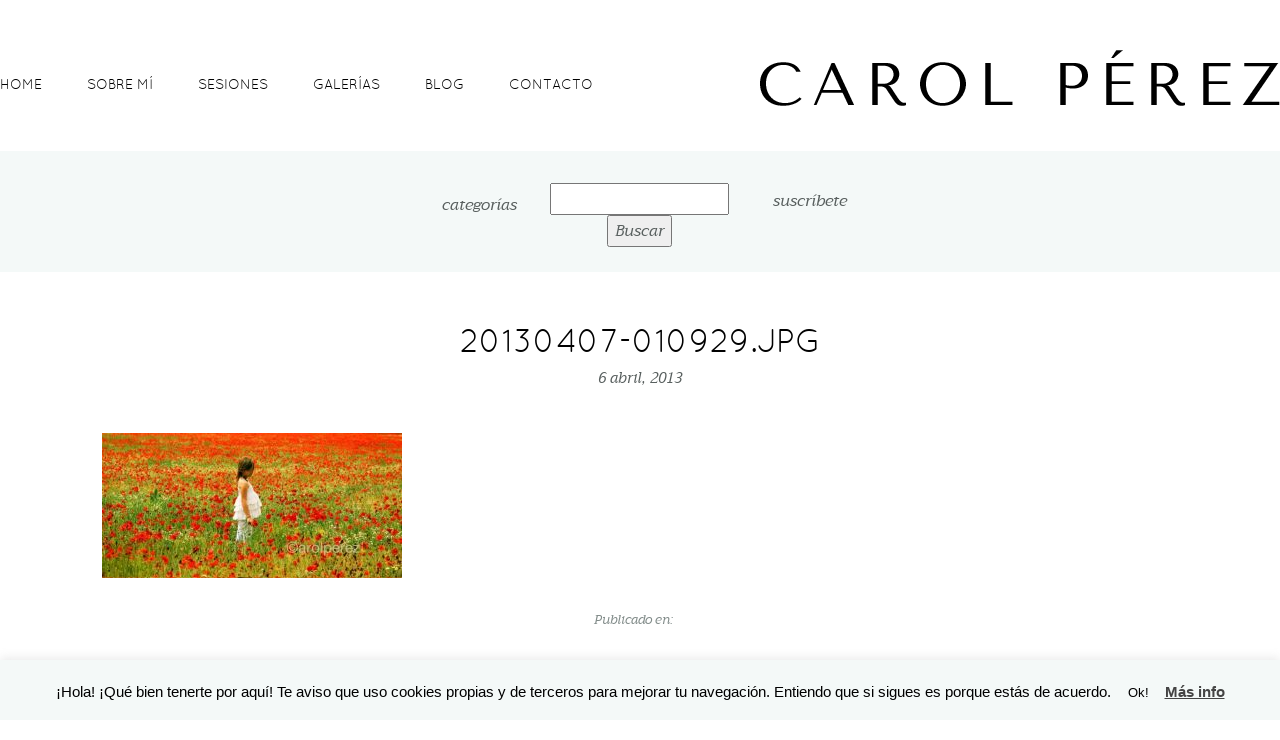

--- FILE ---
content_type: text/html; charset=UTF-8
request_url: https://carolperezfotografia.com/la-primavera-etapa-de-crecimiento/20130407-010929-jpg
body_size: 15327
content:
<!DOCTYPE html>
<html lang="es"><!-- ProPhoto 6.20.3 -->
<head>
	<title>20130407-010929.jpg - Carol Pérez Fotógrafa</title>
	<meta charset="UTF-8" />
	<meta http-equiv="X-UA-Compatible" content="IE=edge" />
	<meta property="og:site_name" content="Carol Pérez Fotógrafa" />
	<meta property="og:type" content="article" />
	<meta property="og:title" content="20130407-010929.jpg" />
	<meta property="og:url" content="https://carolperezfotografia.com/la-primavera-etapa-de-crecimiento/20130407-010929-jpg" />
	<meta property="og:description" content="Carol Pérez | Fotógrafa de Valladolid" />
	<meta name="viewport" content="width=device-width,initial-scale=1" /><meta name='robots' content='index, follow, max-image-preview:large, max-snippet:-1, max-video-preview:-1' />

	<!-- This site is optimized with the Yoast SEO plugin v24.9 - https://yoast.com/wordpress/plugins/seo/ -->
	<link rel="canonical" href="https://carolperezfotografia.com/la-primavera-etapa-de-crecimiento/20130407-010929-jpg/" />
	<meta property="og:locale" content="es_ES" />
	<meta property="og:type" content="article" />
	<meta property="og:title" content="20130407-010929.jpg - Carol Pérez Fotógrafa" />
	<meta property="og:url" content="https://carolperezfotografia.com/la-primavera-etapa-de-crecimiento/20130407-010929-jpg/" />
	<meta property="og:site_name" content="Carol Pérez Fotógrafa" />
	<meta property="article:publisher" content="http://www.facebook.com/carolinaperezalonso/" />
	<meta property="og:image" content="https://carolperezfotografia.com/la-primavera-etapa-de-crecimiento/20130407-010929-jpg" />
	<meta property="og:image:width" content="600" />
	<meta property="og:image:height" content="289" />
	<meta property="og:image:type" content="image/jpeg" />
	<meta name="twitter:card" content="summary_large_image" />
	<script type="application/ld+json" class="yoast-schema-graph">{"@context":"https://schema.org","@graph":[{"@type":"WebPage","@id":"https://carolperezfotografia.com/la-primavera-etapa-de-crecimiento/20130407-010929-jpg/","url":"https://carolperezfotografia.com/la-primavera-etapa-de-crecimiento/20130407-010929-jpg/","name":"20130407-010929.jpg - Carol Pérez Fotógrafa","isPartOf":{"@id":"https://carolperezfotografia.com/#website"},"primaryImageOfPage":{"@id":"https://carolperezfotografia.com/la-primavera-etapa-de-crecimiento/20130407-010929-jpg/#primaryimage"},"image":{"@id":"https://carolperezfotografia.com/la-primavera-etapa-de-crecimiento/20130407-010929-jpg/#primaryimage"},"thumbnailUrl":"https://carolperezfotografia.com/wp-content/uploads/2013/04/20130407-010929.jpg","datePublished":"2013-04-06T23:09:32+00:00","breadcrumb":{"@id":"https://carolperezfotografia.com/la-primavera-etapa-de-crecimiento/20130407-010929-jpg/#breadcrumb"},"inLanguage":"es","potentialAction":[{"@type":"ReadAction","target":["https://carolperezfotografia.com/la-primavera-etapa-de-crecimiento/20130407-010929-jpg/"]}]},{"@type":"ImageObject","inLanguage":"es","@id":"https://carolperezfotografia.com/la-primavera-etapa-de-crecimiento/20130407-010929-jpg/#primaryimage","url":"https://carolperezfotografia.com/wp-content/uploads/2013/04/20130407-010929.jpg","contentUrl":"https://carolperezfotografia.com/wp-content/uploads/2013/04/20130407-010929.jpg","width":600,"height":289},{"@type":"BreadcrumbList","@id":"https://carolperezfotografia.com/la-primavera-etapa-de-crecimiento/20130407-010929-jpg/#breadcrumb","itemListElement":[{"@type":"ListItem","position":1,"name":"Portada","item":"https://carolperezfotografia.com/"},{"@type":"ListItem","position":2,"name":"La primavera, etapa de crecimiento","item":"https://carolperezfotografia.com/la-primavera-etapa-de-crecimiento"},{"@type":"ListItem","position":3,"name":"20130407-010929.jpg"}]},{"@type":"WebSite","@id":"https://carolperezfotografia.com/#website","url":"https://carolperezfotografia.com/","name":"Carol Pérez Fotógrafa","description":"Carol Pérez | Fotógrafa de Valladolid","publisher":{"@id":"https://carolperezfotografia.com/#organization"},"potentialAction":[{"@type":"SearchAction","target":{"@type":"EntryPoint","urlTemplate":"https://carolperezfotografia.com/?s={search_term_string}"},"query-input":{"@type":"PropertyValueSpecification","valueRequired":true,"valueName":"search_term_string"}}],"inLanguage":"es"},{"@type":"Organization","@id":"https://carolperezfotografia.com/#organization","name":"CAROL PÉREZ FOTOGRAFÍA","url":"https://carolperezfotografia.com/","logo":{"@type":"ImageObject","inLanguage":"es","@id":"https://carolperezfotografia.com/#/schema/logo/image/","url":"https://carolperezfotografia.com/wp-content/uploads/2016/10/06-3201-pp_gallery/P7070018.jpg","contentUrl":"https://carolperezfotografia.com/wp-content/uploads/2016/10/06-3201-pp_gallery/P7070018.jpg","width":1076,"height":795,"caption":"CAROL PÉREZ FOTOGRAFÍA"},"image":{"@id":"https://carolperezfotografia.com/#/schema/logo/image/"},"sameAs":["http://www.facebook.com/carolinaperezalonso/","http://carolinperezalonso"]}]}</script>
	<!-- / Yoast SEO plugin. -->


<link rel='dns-prefetch' href='//cdnjs.cloudflare.com' />
<link rel="alternate" type="application/rss+xml" title="Carol Pérez Fotógrafa &raquo; Comentario 20130407-010929.jpg del feed" href="https://carolperezfotografia.com/la-primavera-etapa-de-crecimiento/20130407-010929-jpg/feed" />
<link rel="alternate" title="oEmbed (JSON)" type="application/json+oembed" href="https://carolperezfotografia.com/wp-json/oembed/1.0/embed?url=https%3A%2F%2Fcarolperezfotografia.com%2Fla-primavera-etapa-de-crecimiento%2F20130407-010929-jpg" />
<link rel="alternate" title="oEmbed (XML)" type="text/xml+oembed" href="https://carolperezfotografia.com/wp-json/oembed/1.0/embed?url=https%3A%2F%2Fcarolperezfotografia.com%2Fla-primavera-etapa-de-crecimiento%2F20130407-010929-jpg&#038;format=xml" />
<style id='wp-img-auto-sizes-contain-inline-css' type='text/css'>
img:is([sizes=auto i],[sizes^="auto," i]){contain-intrinsic-size:3000px 1500px}
/*# sourceURL=wp-img-auto-sizes-contain-inline-css */
</style>
<style id='wp-emoji-styles-inline-css' type='text/css'>

	img.wp-smiley, img.emoji {
		display: inline !important;
		border: none !important;
		box-shadow: none !important;
		height: 1em !important;
		width: 1em !important;
		margin: 0 0.07em !important;
		vertical-align: -0.1em !important;
		background: none !important;
		padding: 0 !important;
	}
/*# sourceURL=wp-emoji-styles-inline-css */
</style>
<style id='wp-block-library-inline-css' type='text/css'>
:root{--wp-block-synced-color:#7a00df;--wp-block-synced-color--rgb:122,0,223;--wp-bound-block-color:var(--wp-block-synced-color);--wp-editor-canvas-background:#ddd;--wp-admin-theme-color:#007cba;--wp-admin-theme-color--rgb:0,124,186;--wp-admin-theme-color-darker-10:#006ba1;--wp-admin-theme-color-darker-10--rgb:0,107,160.5;--wp-admin-theme-color-darker-20:#005a87;--wp-admin-theme-color-darker-20--rgb:0,90,135;--wp-admin-border-width-focus:2px}@media (min-resolution:192dpi){:root{--wp-admin-border-width-focus:1.5px}}.wp-element-button{cursor:pointer}:root .has-very-light-gray-background-color{background-color:#eee}:root .has-very-dark-gray-background-color{background-color:#313131}:root .has-very-light-gray-color{color:#eee}:root .has-very-dark-gray-color{color:#313131}:root .has-vivid-green-cyan-to-vivid-cyan-blue-gradient-background{background:linear-gradient(135deg,#00d084,#0693e3)}:root .has-purple-crush-gradient-background{background:linear-gradient(135deg,#34e2e4,#4721fb 50%,#ab1dfe)}:root .has-hazy-dawn-gradient-background{background:linear-gradient(135deg,#faaca8,#dad0ec)}:root .has-subdued-olive-gradient-background{background:linear-gradient(135deg,#fafae1,#67a671)}:root .has-atomic-cream-gradient-background{background:linear-gradient(135deg,#fdd79a,#004a59)}:root .has-nightshade-gradient-background{background:linear-gradient(135deg,#330968,#31cdcf)}:root .has-midnight-gradient-background{background:linear-gradient(135deg,#020381,#2874fc)}:root{--wp--preset--font-size--normal:16px;--wp--preset--font-size--huge:42px}.has-regular-font-size{font-size:1em}.has-larger-font-size{font-size:2.625em}.has-normal-font-size{font-size:var(--wp--preset--font-size--normal)}.has-huge-font-size{font-size:var(--wp--preset--font-size--huge)}.has-text-align-center{text-align:center}.has-text-align-left{text-align:left}.has-text-align-right{text-align:right}.has-fit-text{white-space:nowrap!important}#end-resizable-editor-section{display:none}.aligncenter{clear:both}.items-justified-left{justify-content:flex-start}.items-justified-center{justify-content:center}.items-justified-right{justify-content:flex-end}.items-justified-space-between{justify-content:space-between}.screen-reader-text{border:0;clip-path:inset(50%);height:1px;margin:-1px;overflow:hidden;padding:0;position:absolute;width:1px;word-wrap:normal!important}.screen-reader-text:focus{background-color:#ddd;clip-path:none;color:#444;display:block;font-size:1em;height:auto;left:5px;line-height:normal;padding:15px 23px 14px;text-decoration:none;top:5px;width:auto;z-index:100000}html :where(.has-border-color){border-style:solid}html :where([style*=border-top-color]){border-top-style:solid}html :where([style*=border-right-color]){border-right-style:solid}html :where([style*=border-bottom-color]){border-bottom-style:solid}html :where([style*=border-left-color]){border-left-style:solid}html :where([style*=border-width]){border-style:solid}html :where([style*=border-top-width]){border-top-style:solid}html :where([style*=border-right-width]){border-right-style:solid}html :where([style*=border-bottom-width]){border-bottom-style:solid}html :where([style*=border-left-width]){border-left-style:solid}html :where(img[class*=wp-image-]){height:auto;max-width:100%}:where(figure){margin:0 0 1em}html :where(.is-position-sticky){--wp-admin--admin-bar--position-offset:var(--wp-admin--admin-bar--height,0px)}@media screen and (max-width:600px){html :where(.is-position-sticky){--wp-admin--admin-bar--position-offset:0px}}

/*# sourceURL=wp-block-library-inline-css */
</style><style id='global-styles-inline-css' type='text/css'>
:root{--wp--preset--aspect-ratio--square: 1;--wp--preset--aspect-ratio--4-3: 4/3;--wp--preset--aspect-ratio--3-4: 3/4;--wp--preset--aspect-ratio--3-2: 3/2;--wp--preset--aspect-ratio--2-3: 2/3;--wp--preset--aspect-ratio--16-9: 16/9;--wp--preset--aspect-ratio--9-16: 9/16;--wp--preset--color--black: #000000;--wp--preset--color--cyan-bluish-gray: #abb8c3;--wp--preset--color--white: #ffffff;--wp--preset--color--pale-pink: #f78da7;--wp--preset--color--vivid-red: #cf2e2e;--wp--preset--color--luminous-vivid-orange: #ff6900;--wp--preset--color--luminous-vivid-amber: #fcb900;--wp--preset--color--light-green-cyan: #7bdcb5;--wp--preset--color--vivid-green-cyan: #00d084;--wp--preset--color--pale-cyan-blue: #8ed1fc;--wp--preset--color--vivid-cyan-blue: #0693e3;--wp--preset--color--vivid-purple: #9b51e0;--wp--preset--gradient--vivid-cyan-blue-to-vivid-purple: linear-gradient(135deg,rgb(6,147,227) 0%,rgb(155,81,224) 100%);--wp--preset--gradient--light-green-cyan-to-vivid-green-cyan: linear-gradient(135deg,rgb(122,220,180) 0%,rgb(0,208,130) 100%);--wp--preset--gradient--luminous-vivid-amber-to-luminous-vivid-orange: linear-gradient(135deg,rgb(252,185,0) 0%,rgb(255,105,0) 100%);--wp--preset--gradient--luminous-vivid-orange-to-vivid-red: linear-gradient(135deg,rgb(255,105,0) 0%,rgb(207,46,46) 100%);--wp--preset--gradient--very-light-gray-to-cyan-bluish-gray: linear-gradient(135deg,rgb(238,238,238) 0%,rgb(169,184,195) 100%);--wp--preset--gradient--cool-to-warm-spectrum: linear-gradient(135deg,rgb(74,234,220) 0%,rgb(151,120,209) 20%,rgb(207,42,186) 40%,rgb(238,44,130) 60%,rgb(251,105,98) 80%,rgb(254,248,76) 100%);--wp--preset--gradient--blush-light-purple: linear-gradient(135deg,rgb(255,206,236) 0%,rgb(152,150,240) 100%);--wp--preset--gradient--blush-bordeaux: linear-gradient(135deg,rgb(254,205,165) 0%,rgb(254,45,45) 50%,rgb(107,0,62) 100%);--wp--preset--gradient--luminous-dusk: linear-gradient(135deg,rgb(255,203,112) 0%,rgb(199,81,192) 50%,rgb(65,88,208) 100%);--wp--preset--gradient--pale-ocean: linear-gradient(135deg,rgb(255,245,203) 0%,rgb(182,227,212) 50%,rgb(51,167,181) 100%);--wp--preset--gradient--electric-grass: linear-gradient(135deg,rgb(202,248,128) 0%,rgb(113,206,126) 100%);--wp--preset--gradient--midnight: linear-gradient(135deg,rgb(2,3,129) 0%,rgb(40,116,252) 100%);--wp--preset--font-size--small: 13px;--wp--preset--font-size--medium: 20px;--wp--preset--font-size--large: 36px;--wp--preset--font-size--x-large: 42px;--wp--preset--spacing--20: 0.44rem;--wp--preset--spacing--30: 0.67rem;--wp--preset--spacing--40: 1rem;--wp--preset--spacing--50: 1.5rem;--wp--preset--spacing--60: 2.25rem;--wp--preset--spacing--70: 3.38rem;--wp--preset--spacing--80: 5.06rem;--wp--preset--shadow--natural: 6px 6px 9px rgba(0, 0, 0, 0.2);--wp--preset--shadow--deep: 12px 12px 50px rgba(0, 0, 0, 0.4);--wp--preset--shadow--sharp: 6px 6px 0px rgba(0, 0, 0, 0.2);--wp--preset--shadow--outlined: 6px 6px 0px -3px rgb(255, 255, 255), 6px 6px rgb(0, 0, 0);--wp--preset--shadow--crisp: 6px 6px 0px rgb(0, 0, 0);}:where(.is-layout-flex){gap: 0.5em;}:where(.is-layout-grid){gap: 0.5em;}body .is-layout-flex{display: flex;}.is-layout-flex{flex-wrap: wrap;align-items: center;}.is-layout-flex > :is(*, div){margin: 0;}body .is-layout-grid{display: grid;}.is-layout-grid > :is(*, div){margin: 0;}:where(.wp-block-columns.is-layout-flex){gap: 2em;}:where(.wp-block-columns.is-layout-grid){gap: 2em;}:where(.wp-block-post-template.is-layout-flex){gap: 1.25em;}:where(.wp-block-post-template.is-layout-grid){gap: 1.25em;}.has-black-color{color: var(--wp--preset--color--black) !important;}.has-cyan-bluish-gray-color{color: var(--wp--preset--color--cyan-bluish-gray) !important;}.has-white-color{color: var(--wp--preset--color--white) !important;}.has-pale-pink-color{color: var(--wp--preset--color--pale-pink) !important;}.has-vivid-red-color{color: var(--wp--preset--color--vivid-red) !important;}.has-luminous-vivid-orange-color{color: var(--wp--preset--color--luminous-vivid-orange) !important;}.has-luminous-vivid-amber-color{color: var(--wp--preset--color--luminous-vivid-amber) !important;}.has-light-green-cyan-color{color: var(--wp--preset--color--light-green-cyan) !important;}.has-vivid-green-cyan-color{color: var(--wp--preset--color--vivid-green-cyan) !important;}.has-pale-cyan-blue-color{color: var(--wp--preset--color--pale-cyan-blue) !important;}.has-vivid-cyan-blue-color{color: var(--wp--preset--color--vivid-cyan-blue) !important;}.has-vivid-purple-color{color: var(--wp--preset--color--vivid-purple) !important;}.has-black-background-color{background-color: var(--wp--preset--color--black) !important;}.has-cyan-bluish-gray-background-color{background-color: var(--wp--preset--color--cyan-bluish-gray) !important;}.has-white-background-color{background-color: var(--wp--preset--color--white) !important;}.has-pale-pink-background-color{background-color: var(--wp--preset--color--pale-pink) !important;}.has-vivid-red-background-color{background-color: var(--wp--preset--color--vivid-red) !important;}.has-luminous-vivid-orange-background-color{background-color: var(--wp--preset--color--luminous-vivid-orange) !important;}.has-luminous-vivid-amber-background-color{background-color: var(--wp--preset--color--luminous-vivid-amber) !important;}.has-light-green-cyan-background-color{background-color: var(--wp--preset--color--light-green-cyan) !important;}.has-vivid-green-cyan-background-color{background-color: var(--wp--preset--color--vivid-green-cyan) !important;}.has-pale-cyan-blue-background-color{background-color: var(--wp--preset--color--pale-cyan-blue) !important;}.has-vivid-cyan-blue-background-color{background-color: var(--wp--preset--color--vivid-cyan-blue) !important;}.has-vivid-purple-background-color{background-color: var(--wp--preset--color--vivid-purple) !important;}.has-black-border-color{border-color: var(--wp--preset--color--black) !important;}.has-cyan-bluish-gray-border-color{border-color: var(--wp--preset--color--cyan-bluish-gray) !important;}.has-white-border-color{border-color: var(--wp--preset--color--white) !important;}.has-pale-pink-border-color{border-color: var(--wp--preset--color--pale-pink) !important;}.has-vivid-red-border-color{border-color: var(--wp--preset--color--vivid-red) !important;}.has-luminous-vivid-orange-border-color{border-color: var(--wp--preset--color--luminous-vivid-orange) !important;}.has-luminous-vivid-amber-border-color{border-color: var(--wp--preset--color--luminous-vivid-amber) !important;}.has-light-green-cyan-border-color{border-color: var(--wp--preset--color--light-green-cyan) !important;}.has-vivid-green-cyan-border-color{border-color: var(--wp--preset--color--vivid-green-cyan) !important;}.has-pale-cyan-blue-border-color{border-color: var(--wp--preset--color--pale-cyan-blue) !important;}.has-vivid-cyan-blue-border-color{border-color: var(--wp--preset--color--vivid-cyan-blue) !important;}.has-vivid-purple-border-color{border-color: var(--wp--preset--color--vivid-purple) !important;}.has-vivid-cyan-blue-to-vivid-purple-gradient-background{background: var(--wp--preset--gradient--vivid-cyan-blue-to-vivid-purple) !important;}.has-light-green-cyan-to-vivid-green-cyan-gradient-background{background: var(--wp--preset--gradient--light-green-cyan-to-vivid-green-cyan) !important;}.has-luminous-vivid-amber-to-luminous-vivid-orange-gradient-background{background: var(--wp--preset--gradient--luminous-vivid-amber-to-luminous-vivid-orange) !important;}.has-luminous-vivid-orange-to-vivid-red-gradient-background{background: var(--wp--preset--gradient--luminous-vivid-orange-to-vivid-red) !important;}.has-very-light-gray-to-cyan-bluish-gray-gradient-background{background: var(--wp--preset--gradient--very-light-gray-to-cyan-bluish-gray) !important;}.has-cool-to-warm-spectrum-gradient-background{background: var(--wp--preset--gradient--cool-to-warm-spectrum) !important;}.has-blush-light-purple-gradient-background{background: var(--wp--preset--gradient--blush-light-purple) !important;}.has-blush-bordeaux-gradient-background{background: var(--wp--preset--gradient--blush-bordeaux) !important;}.has-luminous-dusk-gradient-background{background: var(--wp--preset--gradient--luminous-dusk) !important;}.has-pale-ocean-gradient-background{background: var(--wp--preset--gradient--pale-ocean) !important;}.has-electric-grass-gradient-background{background: var(--wp--preset--gradient--electric-grass) !important;}.has-midnight-gradient-background{background: var(--wp--preset--gradient--midnight) !important;}.has-small-font-size{font-size: var(--wp--preset--font-size--small) !important;}.has-medium-font-size{font-size: var(--wp--preset--font-size--medium) !important;}.has-large-font-size{font-size: var(--wp--preset--font-size--large) !important;}.has-x-large-font-size{font-size: var(--wp--preset--font-size--x-large) !important;}
/*# sourceURL=global-styles-inline-css */
</style>

<style id='classic-theme-styles-inline-css' type='text/css'>
/*! This file is auto-generated */
.wp-block-button__link{color:#fff;background-color:#32373c;border-radius:9999px;box-shadow:none;text-decoration:none;padding:calc(.667em + 2px) calc(1.333em + 2px);font-size:1.125em}.wp-block-file__button{background:#32373c;color:#fff;text-decoration:none}
/*# sourceURL=/wp-includes/css/classic-themes.min.css */
</style>
<link rel='stylesheet' id='contact-form-7-css' href='https://carolperezfotografia.com/wp-content/plugins/contact-form-7/includes/css/styles.css?ver=5.7.4' type='text/css' media='all' />
<link rel='stylesheet' id='cookie-law-info-css' href='https://carolperezfotografia.com/wp-content/plugins/cookie-law-info/legacy/public/css/cookie-law-info-public.css?ver=3.3.9.1' type='text/css' media='all' />
<link rel='stylesheet' id='cookie-law-info-gdpr-css' href='https://carolperezfotografia.com/wp-content/plugins/cookie-law-info/legacy/public/css/cookie-law-info-gdpr.css?ver=3.3.9.1' type='text/css' media='all' />
<script type="text/javascript" src="https://carolperezfotografia.com/wp-includes/js/jquery/jquery.min.js?ver=3.7.1" id="jquery-core-js"></script>
<script type="text/javascript" src="https://carolperezfotografia.com/wp-includes/js/jquery/jquery-migrate.min.js?ver=3.4.1" id="jquery-migrate-js"></script>
<script type="text/javascript" id="cookie-law-info-js-extra">
/* <![CDATA[ */
var Cli_Data = {"nn_cookie_ids":[],"cookielist":[],"non_necessary_cookies":[],"ccpaEnabled":"","ccpaRegionBased":"","ccpaBarEnabled":"","strictlyEnabled":["necessary","obligatoire"],"ccpaType":"gdpr","js_blocking":"","custom_integration":"","triggerDomRefresh":"","secure_cookies":""};
var cli_cookiebar_settings = {"animate_speed_hide":"500","animate_speed_show":"500","background":"#f4f9f8","border":"#444","border_on":"","button_1_button_colour":"#f4f9f8","button_1_button_hover":"#c3c7c6","button_1_link_colour":"#000000","button_1_as_button":"1","button_1_new_win":"","button_2_button_colour":"#333","button_2_button_hover":"#292929","button_2_link_colour":"#444","button_2_as_button":"","button_2_hidebar":"","button_3_button_colour":"#000","button_3_button_hover":"#000000","button_3_link_colour":"#fff","button_3_as_button":"1","button_3_new_win":"","button_4_button_colour":"#000","button_4_button_hover":"#000000","button_4_link_colour":"#fff","button_4_as_button":"1","button_7_button_colour":"#61a229","button_7_button_hover":"#4e8221","button_7_link_colour":"#fff","button_7_as_button":"1","button_7_new_win":"","font_family":"inherit","header_fix":"","notify_animate_hide":"1","notify_animate_show":"","notify_div_id":"#cookie-law-info-bar","notify_position_horizontal":"right","notify_position_vertical":"bottom","scroll_close":"","scroll_close_reload":"","accept_close_reload":"","reject_close_reload":"","showagain_tab":"1","showagain_background":"#fff","showagain_border":"#000","showagain_div_id":"#cookie-law-info-again","showagain_x_position":"100px","text":"#000","show_once_yn":"","show_once":"10000","logging_on":"","as_popup":"","popup_overlay":"1","bar_heading_text":"","cookie_bar_as":"banner","popup_showagain_position":"bottom-right","widget_position":"left"};
var log_object = {"ajax_url":"https://carolperezfotografia.com/wp-admin/admin-ajax.php"};
//# sourceURL=cookie-law-info-js-extra
/* ]]> */
</script>
<script type="text/javascript" src="https://carolperezfotografia.com/wp-content/plugins/cookie-law-info/legacy/public/js/cookie-law-info-public.js?ver=3.3.9.1" id="cookie-law-info-js"></script>
<script type="text/javascript" src="https://cdnjs.cloudflare.com/ajax/libs/picturefill/3.0.1/picturefill.min.js?ver=3.0.1" id="picturefill-js"></script>
<link rel="https://api.w.org/" href="https://carolperezfotografia.com/wp-json/" /><link rel="alternate" title="JSON" type="application/json" href="https://carolperezfotografia.com/wp-json/wp/v2/media/1676" /><link rel="EditURI" type="application/rsd+xml" title="RSD" href="https://carolperezfotografia.com/xmlrpc.php?rsd" />
<meta name="generator" content="WordPress 6.9" />
<link rel='shortlink' href='https://carolperezfotografia.com/?p=1676' />

	<link href="//netdna.bootstrapcdn.com/font-awesome/4.5.0/css/font-awesome.css" rel="stylesheet">
<link href="https://fonts.googleapis.com/css?family=Oswald" rel="stylesheet" type="text/css"><script type="text/javascript">
window.PROPHOTO || (window.PROPHOTO = {});
window.PROPHOTO.imgProtection = {"level":"clicks"};
</script><style type="text/css">.recentcomments a{display:inline !important;padding:0 !important;margin:0 !important;}</style><link rel="stylesheet" href="https://carolperezfotografia.com/wp-content/uploads/pp/static/8f2874c7-90ff-40f7-a719-cb2cdeb05693-1653917677.css" />
	<link rel="alternate" href="https://carolperezfotografia.com/feed" type="application/rss+xml" title="Carol Pérez Fotógrafa Posts RSS feed"/>
	<link rel="pingback" href="https://carolperezfotografia.com/xmlrpc.php"/>    </head>

<body data-rsssl=1 id="body" class="attachment wp-singular attachment-template-default single single-attachment postid-1676 attachmentid-1676 attachment-jpeg wp-theme-prophoto6 article-20130407-010929-jpg template-8f2874c7-90ff-40f7-a719-cb2cdeb05693 template-blog has-lazy-images no-js" data-template="8f2874c7-90ff-40f7-a719-cb2cdeb05693">

        <div id="fb-root"></div>
    <script>
        (function(d, s, id) {
            var js, fjs = d.getElementsByTagName(s)[0];
            if (d.getElementById(id)) return;
            js = d.createElement(s); js.id = id;
            js.src = "//connect.facebook.net/es_ES/sdk.js#xfbml=1&version=v2.4";
            fjs.parentNode.insertBefore(js, fjs);
        }(document, 'script', 'facebook-jssdk'));
    </script>

    <script type="text/javascript">
        (function(d, ua) {
            var iOS = ua.match(/iP(ad|hone)/i) ? ' is-iOS' : '';
            d.body.className = d.body.className.replace('no-js','js') + iOS;
        }(document, window.navigator.userAgent));
    </script>

    <nav id="alt-nav" data-direction="left" class="slideout-menu no-user-select sc is-left">
    <ul class="pp-menu-item-list">
        <li><a href="https://carolperezfotografia.com/">Home</a></li><li><a href="https://carolperezfotografia.com/sobre-mi">Sobre mí</a></li><li><a href="https://carolperezfotografia.com/sesiones">Sesiones</a></li><li class="has-children"><a href="https://carolperezfotografia.com/galerias">Galerías</a><ul><li><a href="https://carolperezfotografia.com/recien-nacidos">Recién nacidos</a></li><li><a href="https://carolperezfotografia.com/bebes">Bebés</a></li><li><a href="https://carolperezfotografia.com/embarazadas">Embarazadas</a></li><li><a href="https://carolperezfotografia.com/parejas-y-retratos">Parejas y retratos</a></li><li><a href="https://carolperezfotografia.com/?page_id=21">Niños</a></li><li><a href="https://carolperezfotografia.com/producto">Producto</a></li></ul></li><li><a href="https://carolperezfotografia.com/blog">Blog</a></li><li><a href="https://carolperezfotografia.com/contacto">Contacto</a></li>    </ul>
</nav>

    <div id="faux-body">
    <div id="inner-body" class="container-fluid">

    <div class="row pp-template" id="template-8f2874c7-90ff-40f7-a719-cb2cdeb05693">
    <div class="col-lg-12">
        <div class="pp-layout-entity pp-block block-new-block" id="block-4c7b6ceb-cfb7-45da-abd7-4d3d81e8b549">
<div class="pp-layout-entity pp-row hidden-sm hidden-md row" id="row-5689e2f6-f628-495a-9e88-4c926cc0328b">
    <div class="pp-layout-entity pp-column col-md-6 col-sm-12" id="column-ba3e94e6-06e7-4bf8-ac7f-25128a51e0e6">
  <div class="pp-column-inner">
      <section id="pp-menu-2" class="pp-component pp-component-pp-menu hidden-xs"><nav class="horizontal sc is-aligned-left">
    <ul>
        <li><a href="https://carolperezfotografia.com/">Home</a></li><li><a href="https://carolperezfotografia.com/sobre-mi">Sobre mí</a></li><li><a href="https://carolperezfotografia.com/sesiones">Sesiones</a></li><li class="has-children"><a href="https://carolperezfotografia.com/galerias">Galerías</a><ul><li><a href="https://carolperezfotografia.com/recien-nacidos">Recién nacidos</a></li><li><a href="https://carolperezfotografia.com/bebes">Bebés</a></li><li><a href="https://carolperezfotografia.com/embarazadas">Embarazadas</a></li><li><a href="https://carolperezfotografia.com/parejas-y-retratos">Parejas y retratos</a></li><li><a href="https://carolperezfotografia.com/?page_id=21">Niños</a></li><li><a href="https://carolperezfotografia.com/producto">Producto</a></li></ul></li><li><a href="https://carolperezfotografia.com/blog">Blog</a></li><li><a href="https://carolperezfotografia.com/contacto">Contacto</a></li>    </ul>
</nav>

</section>  </div>
</div>
<div class="pp-layout-entity pp-column col-md-6 col-sm-12" id="column-bf9751bd-a3d1-4943-bae1-9c853bbcf91b">
  <div class="pp-column-inner">
      <section id="pp-image-1475511299" class="pp-component pp-widget pp-widget-pp-image pp-component-pp-image"><section>
<div class="pp-graphic" style="width:100%;max-width:520px;margin-right:1%;">
    
    
        <img alt="" class="" src="https://carolperezfotografia.com/wp-content/uploads/pp/images/1475513321-logo%28pp_w480_h51%29.png" srcset="https://carolperezfotografia.com/wp-content/uploads/pp/images/1475513321-logo%28pp_w480_h51%29.png 480w, https://carolperezfotografia.com/wp-content/uploads/pp/images/1475513321-logo.png 520w" data-pfsrcset="https://carolperezfotografia.com/wp-content/uploads/pp/images/1475513321-logo%28pp_w480_h51%29.png 480w, https://carolperezfotografia.com/wp-content/uploads/pp/images/1475513321-logo.png 520w" sizes="(max-width: 520px) 100vw, 520px" />
    
    
    </div></section>
</section>  </div>
</div>
</div>
<div class="pp-layout-entity pp-row hidden-xs hidden-lg row" id="row-502c9b39-345e-422a-9105-0595c20490fb">
    <div class="pp-layout-entity pp-column col-md-12" id="column-c4b3c810-c4ff-47d9-a7c1-5f70b2cd968c">
  <div class="pp-column-inner">
      <section id="pp-image-1476273737" class="pp-component pp-widget pp-widget-pp-image pp-component-pp-image"><section>
<div class="pp-graphic" style="width:100%;max-width:520px;margin-right:1%;">
    
    
        <img alt="" class="" src="https://carolperezfotografia.com/wp-content/uploads/pp/images/1475513321-logo%28pp_w480_h51%29.png" srcset="https://carolperezfotografia.com/wp-content/uploads/pp/images/1475513321-logo%28pp_w480_h51%29.png 480w, https://carolperezfotografia.com/wp-content/uploads/pp/images/1475513321-logo.png 520w" data-pfsrcset="https://carolperezfotografia.com/wp-content/uploads/pp/images/1475513321-logo%28pp_w480_h51%29.png 480w, https://carolperezfotografia.com/wp-content/uploads/pp/images/1475513321-logo.png 520w" sizes="(max-width: 520px) 100vw, 520px" />
    
    
    </div></section>
</section><section id="pp-menu-1476273739" class="pp-component pp-component-pp-menu hidden-xs hidden-lg"><nav class="horizontal sc is-aligned-center">
    <ul>
        <li><a href="https://carolperezfotografia.com/">Home</a></li><li><a href="https://carolperezfotografia.com/sobre-mi">Sobre mí</a></li><li><a href="https://carolperezfotografia.com/sesiones">Sesiones</a></li><li class="has-children"><a href="https://carolperezfotografia.com/galerias">Galerías</a><ul><li><a href="https://carolperezfotografia.com/recien-nacidos">Recién nacidos</a></li><li><a href="https://carolperezfotografia.com/bebes">Bebés</a></li><li><a href="https://carolperezfotografia.com/embarazadas">Embarazadas</a></li><li><a href="https://carolperezfotografia.com/parejas-y-retratos">Parejas y retratos</a></li><li><a href="https://carolperezfotografia.com/?page_id=21">Niños</a></li><li><a href="https://carolperezfotografia.com/producto">Producto</a></li></ul></li><li><a href="https://carolperezfotografia.com/blog">Blog</a></li><li><a href="https://carolperezfotografia.com/contacto">Contacto</a></li>    </ul>
</nav>

</section>  </div>
</div>
</div>
</div>
<div class="pp-layout-entity pp-block block-new-block" id="block-2281d351-5154-4c78-afc5-228707f88c82">
<div class="pp-layout-entity pp-row hidden-md row" id="row-4a6d396f-a453-4f32-8a76-3fb6781950ac">
    <div class="pp-layout-entity pp-column col-md-5" id="column-41bdd3ac-789f-4077-bc43-ef2958627e0e">
  <div class="pp-column-inner">
      <section id="pp-menu-1476160872" class="pp-component pp-component-pp-menu"><nav class="horizontal sc is-aligned-center">
    <ul>
        <li class="has-children"><a href="">categorías</a><ul><li><a href="https://carolperezfotografia.com/category/bautizo">Bautizo</a></li><li><a href="https://carolperezfotografia.com/category/bebes">Bebés</a></li><li><a href="https://carolperezfotografia.com/category/cake-smash">cake smash</a></li><li><a href="https://carolperezfotografia.com/category/children-photography">children photography</a></li><li><a href="https://carolperezfotografia.com/category/comuniones">Comuniones</a></li><li><a href="https://carolperezfotografia.com/category/cumpleanos">Cumpleaños</a></li><li><a href="https://carolperezfotografia.com/category/el-rincon-de-cuentos">El rincón de cuentos</a></li><li><a href="https://carolperezfotografia.com/category/embarazos-premama">embarazos premama</a></li><li><a href="https://carolperezfotografia.com/category/exterior">exterior</a></li><li><a href="https://carolperezfotografia.com/category/fotografia-infantil">fotografía infantil</a></li><li><a href="https://carolperezfotografia.com/category/fotografia-infantil-y-familiar">Fotografia infantil y familiar</a></li><li><a href="https://carolperezfotografia.com/category/fotografia-valladolid">fotografía valladolid</a></li><li><a href="https://carolperezfotografia.com/category/hermanos">hermanos</a></li><li><a href="https://carolperezfotografia.com/category/maternidad">maternidad</a></li><li><a href="https://carolperezfotografia.com/category/mis-imagenes-y-pensamientos">Mis imágenes y pensamientos</a></li><li><a href="https://carolperezfotografia.com/category/navidad">Navidad</a></li><li><a href="https://carolperezfotografia.com/category/newborn">newborn</a></li><li><a href="https://carolperezfotografia.com/category/primer-ano">primer año</a></li><li><a href="https://carolperezfotografia.com/category/recien-nacidos">recién nacidos</a></li><li><a href="https://carolperezfotografia.com/category/sin-categoria">Sin categoría</a></li><li><a href="https://carolperezfotografia.com/category/uncategorized">Uncategorized</a></li><li><a href="https://carolperezfotografia.com/category/viajes">Viajes</a></li></ul></li>    </ul>
</nav>

</section>  </div>
</div>
<div class="pp-layout-entity pp-column col-md-2" id="column-e7c289e1-4430-4fae-b6f5-81bb68fc07c2">
  <div class="pp-column-inner">
      <section id="search-1475788327" class="pp-component pp-widget pp-widget-search pp-component-search"><form role="search" method="get" id="searchform" class="searchform" action="https://carolperezfotografia.com/">
				<div>
					<label class="screen-reader-text" for="s">Buscar:</label>
					<input type="text" value="" name="s" id="s" />
					<input type="submit" id="searchsubmit" value="Buscar" />
				</div>
			</form></section>  </div>
</div>
<div class="pp-layout-entity pp-column col-md-5" id="column-5b804ab0-7bf9-4c9c-96e8-17d05c6f32dd">
  <div class="pp-column-inner">
      <section id="pp-text-1475788345" class="pp-component pp-widget pp-widget-pp-text pp-component-pp-text"><p><a href="http://eepurl.com/cjP3zn" target="_blank">suscr&iacute;bete</a></p></section>  </div>
</div>
</div>
<div class="pp-layout-entity pp-row hidden-xs hidden-sm hidden-lg row" id="row-ebb6ed18-9e41-4eaf-b51c-e1fb47433331">
    <div class="pp-layout-entity pp-column col-md-4" id="column-603d838b-cdbc-4391-8077-7ba0b44d5893">
  <div class="pp-column-inner">
      <section id="pp-menu-1476276315" class="pp-component pp-component-pp-menu"><nav class="horizontal sc is-aligned-center">
    <ul>
        <li class="has-children"><a href="">categorías</a><ul><li><a href="https://carolperezfotografia.com/category/bautizo">Bautizo</a></li><li><a href="https://carolperezfotografia.com/category/bebes">Bebés</a></li><li><a href="https://carolperezfotografia.com/category/cake-smash">cake smash</a></li><li><a href="https://carolperezfotografia.com/category/children-photography">children photography</a></li><li><a href="https://carolperezfotografia.com/category/comuniones">Comuniones</a></li><li><a href="https://carolperezfotografia.com/category/cumpleanos">Cumpleaños</a></li><li><a href="https://carolperezfotografia.com/category/el-rincon-de-cuentos">El rincón de cuentos</a></li><li><a href="https://carolperezfotografia.com/category/embarazos-premama">embarazos premama</a></li><li><a href="https://carolperezfotografia.com/category/exterior">exterior</a></li><li><a href="https://carolperezfotografia.com/category/fotografia-infantil">fotografía infantil</a></li><li><a href="https://carolperezfotografia.com/category/fotografia-infantil-y-familiar">Fotografia infantil y familiar</a></li><li><a href="https://carolperezfotografia.com/category/fotografia-valladolid">fotografía valladolid</a></li><li><a href="https://carolperezfotografia.com/category/hermanos">hermanos</a></li><li><a href="https://carolperezfotografia.com/category/maternidad">maternidad</a></li><li><a href="https://carolperezfotografia.com/category/mis-imagenes-y-pensamientos">Mis imágenes y pensamientos</a></li><li><a href="https://carolperezfotografia.com/category/navidad">Navidad</a></li><li><a href="https://carolperezfotografia.com/category/newborn">newborn</a></li><li><a href="https://carolperezfotografia.com/category/primer-ano">primer año</a></li><li><a href="https://carolperezfotografia.com/category/recien-nacidos">recién nacidos</a></li><li><a href="https://carolperezfotografia.com/category/sin-categoria">Sin categoría</a></li><li><a href="https://carolperezfotografia.com/category/uncategorized">Uncategorized</a></li><li><a href="https://carolperezfotografia.com/category/viajes">Viajes</a></li></ul></li>    </ul>
</nav>

</section>  </div>
</div>
<div class="pp-layout-entity pp-column col-md-4" id="column-9b7d88d1-d750-4e6a-b2a6-05a3a258b05b">
  <div class="pp-column-inner">
      <section id="search-1476276316" class="pp-component pp-widget pp-widget-search pp-component-search"><form role="search" method="get" id="searchform" class="searchform" action="https://carolperezfotografia.com/">
				<div>
					<label class="screen-reader-text" for="s">Buscar:</label>
					<input type="text" value="" name="s" id="s" />
					<input type="submit" id="searchsubmit" value="Buscar" />
				</div>
			</form></section>  </div>
</div>
<div class="pp-layout-entity pp-column col-md-4" id="column-11a22c05-a8f9-4825-8b22-e2be6745799a">
  <div class="pp-column-inner">
      <section id="pp-text-1476276319" class="pp-component pp-widget pp-widget-pp-text pp-component-pp-text"><p><a href="http://eepurl.com/cjP3zn" target="_blank">suscr&iacute;bete</a></p></section>  </div>
</div>
</div>
</div>
<div class="pp-layout-entity pp-block block-main-block" id="block-5f80d71d-e810-4caf-93b7-f4293aa12c73">
<div class="pp-layout-entity pp-row row" id="row-58813b8b-7e0f-44c2-ab20-1abc27d024e2">
    <div class="pp-layout-entity pp-column col-md-12" id="column-ce9d8f4d-282b-4c0f-b9f3-91cf83a0e481">
  <div class="pp-column-inner">
      <article
    id="article-1676"
    class="post-1676 attachment type-attachment status-inherit hentry sc last-post"
    itemscope itemtype="http://schema.org/BlogPosting">

    <div class="article-wrap sc content-bg">

        <div class="article-wrap-inner">

            <div class="article-header is-aligned-center" data-role="header"><div class="article-title-wrap"><h1 class="article-title entry-title" itemprop="name">20130407-010929.jpg</h1></div><div class="article-meta article-meta-top"><span class="article-date article-meta-item">
				<time class="updated" datetime="2013-04-06" itemprop="datePublished">6 abril, 2013 </time>
			</span></div></div><div class="article-content sc" data-role="content" itemprop="articleBody">

<p class="attachment"><img decoding="async" width="300" height="145" src="https://carolperezfotografia.com/wp-content/uploads/2013/04/20130407-010929-300x145.jpg" class="attachment-medium size-medium" alt="" srcset="https://carolperezfotografia.com/wp-content/uploads/2013/04/20130407-010929-300x145.jpg 300w,https://carolperezfotografia.com/wp-content/uploads/2013/04/20130407-010929-50x24.jpg 50w,https://carolperezfotografia.com/wp-content/uploads/2013/04/20130407-010929.jpg 600w" sizes="(max-width: 300px) 100vw, 300px"></p>

</div><!-- .article-content -->

<div class="article-meta article-meta-bottom"><span class="article-category-list article-meta-item">Publicado en: </span></div><ul class="pp-cta-group">
<li class="pp-cta-item pp-cta-item-type-text"><a href="https://www.facebook.com/sharer/sharer.php?u=https%3A%2F%2Fcarolperezfotografia.com%2Fla-primavera-etapa-de-crecimiento%2F20130407-010929-jpg"class="type-share_on_facebook">Compártelo en Facebook</a></li><li class="pp-cta-item pp-cta-item-type-text"><a href="https://twitter.com/intent/tweet?url=https%3A%2F%2Fcarolperezfotografia.com%2Fla-primavera-etapa-de-crecimiento%2F20130407-010929-jpg"class="type-tweet_this_url">Compártelo en Twitter</a></li><li class="pp-cta-item pp-cta-item-type-text"><a href="https://plus.google.com/share?url=https%3A%2F%2Fcarolperezfotografia.com%2Fla-primavera-etapa-de-crecimiento%2F20130407-010929-jpg"class="type-share_on_google_plus">Compártelo en Google+</a></li></ul>
        </div><!-- .article-wrap-inner -->

        <div class="article-footer"></div>

    </div><!-- .article-wrap -->

</article>
  </div>
</div>
</div>
</div>
<div class="pp-layout-entity pp-block block-reserva" id="block-605555a5-8ae4-4c12-b431-62b9267f9d0f">
<div class="pp-layout-entity pp-row row" id="row-bd50507f-e0eb-42a3-ad75-71f187cadfd5">
    <div class="pp-layout-entity pp-column col-md-12" id="column-4d3f5ca3-1dbc-4b20-9140-107aa38e7e90">
  <div class="pp-column-inner">
      <section id="pp-image-1475613043" class="pp-component pp-widget pp-widget-pp-image pp-component-pp-image"><section>
<div class="pp-graphic" style="width:100%;max-width:178px;margin-right:2%;">
    
    
        <img alt="" class="lazyload" src="[data-uri]" sizes="(max-width: 178px) 100vw, 178px" data-src="https://carolperezfotografia.com/wp-content/uploads/pp/images/1475613043-raya%202.png" />
    
    
    </div></section>
</section><section id="pp-text-1475613568" class="pp-component pp-widget pp-widget-pp-text pp-component-pp-text"><h3 style="margin-top: 7px;">T&uacute; tambi&eacute;n puedes tener fotos as&iacute;.</h3>
<h3 style="margin-top: 7px;">Reserva tu sesi&oacute;n de fotograf&iacute;a para reci&eacute;n nacidos, embarazadas o parejas</h3>
<h4 style="margin-top: -15px; margin-bottom: 30px;"><a href="http://eepurl.com/cjP3zn" target="_blank" rel="noopener">haz click aqu&iacute; y de lo dem&aacute;s me encargo yo</a></h4>
<p>D&eacute;jame tu telefono.</p></section><section id="pp-image-1475765545" class="pp-component pp-widget pp-widget-pp-image pp-component-pp-image"><section>
<div class="pp-graphic" style="width:100%;max-width:178px;margin-right:2%;">
    
    
        <img alt="" class="lazyload" src="[data-uri]" sizes="(max-width: 178px) 100vw, 178px" data-src="https://carolperezfotografia.com/wp-content/uploads/pp/images/1475613043-raya%202.png" />
    
    
    </div></section>
</section>  </div>
</div>
</div>
</div>
<div class="pp-layout-entity pp-block block-new-block" id="block-c177ec90-09c7-4435-821b-8d7ff247cdfd">
<div class="pp-layout-entity pp-row row" id="row-30d8a678-2e72-4bbb-95e8-060515390146">
    <div class="pp-layout-entity pp-column col-md-12" id="column-9e4b05c3-80c0-4331-b13d-3fcb740f38c8">
  <div class="pp-column-inner">
      <section id="pp-image-1475765874" class="pp-component pp-widget pp-widget-pp-image pp-component-pp-image"><section>
<div class="pp-graphic" style="width:100%;max-width:448px;margin-right:2%;">
    
    <a href="https://carolperezfotografia.com/" target="_self">

    
    
        <img alt="" class="lazyload" src="[data-uri]" sizes="(max-width: 448px) 100vw, 448px" data-src="https://carolperezfotografia.com/wp-content/uploads/pp/images/1475765870-logo-pie.png" />
    
    
    </a>

    
    </div></section>
</section>  </div>
</div>
</div>
<div class="pp-layout-entity pp-row row" id="row-77458d39-14dc-483a-839f-b91542183578">
    <div class="pp-layout-entity pp-column col-md-12" id="column-d9bdf748-c4d5-48ba-aa17-e09ab88d3d39">
  <div class="pp-column-inner">
      <section id="pp-image-1475765930" class="pp-component pp-widget pp-widget-pp-image pp-component-pp-image hidden-xs hidden-sm"><section>
<div class="pp-graphic" style="width:19.443037974684%;max-width:16px;margin-right:2%;">
    
    <a href="https://www.facebook.com/Carolina-Pérez-Alonso-1664709873756369/?ref=settings" target="_blank">

    
    
        <img alt="" class="lazyload" src="[data-uri]" sizes="(max-width: 16px) 100vw, 16px" data-src="https://carolperezfotografia.com/wp-content/uploads/pp/images/1475765887-fb.png" />
    
    
    </a>

    
    </div><div class="pp-graphic" style="width:42.53164556962%;max-width:35px;margin-right:2%;">
    
    <a href="http://www.instagram.com/carolinperezalonso/" target="_blank">

    
    
        <img alt="" class="lazyload" src="[data-uri]" sizes="(max-width: 35px) 100vw, 35px" data-src="https://carolperezfotografia.com/wp-content/uploads/pp/images/1475765891-instagram.png" />
    
    
    </a>

    
    </div><div class="pp-graphic" style="width:34.025316455696%;max-width:28px;margin-right:2%;">
    
    <a href="http://www.pinterest.com/carolinaprezalo/" target="_blank">

    
    
        <img alt="" class="lazyload" src="[data-uri]" sizes="(max-width: 28px) 100vw, 28px" data-src="https://carolperezfotografia.com/wp-content/uploads/pp/images/1475765895-pinterest.png" />
    
    
    </a>

    
    </div></section>
</section><section id="pp-image-1476273329" class="pp-component pp-widget pp-widget-pp-image pp-component-pp-image hidden-md hidden-lg"><section>
<div class="pp-graphic" style="width:17.417721518987%;max-width:16px;margin-right:7%;">
    
    <a href="https://www.facebook.com/Carolina-Pérez-Alonso-1664709873756369/?ref=settings" target="_blank">

    
    
        <img alt="" class="lazyload" src="[data-uri]" sizes="(max-width: 16px) 100vw, 16px" data-src="https://carolperezfotografia.com/wp-content/uploads/pp/images/1475765887-fb.png" />
    
    
    </a>

    
    </div><div class="pp-graphic" style="width:38.101265822785%;max-width:35px;margin-right:7%;">
    
    <a href="http://www.instagram.com/carolinperezalonso/" target="_blank">

    
    
        <img alt="" class="lazyload" src="[data-uri]" sizes="(max-width: 35px) 100vw, 35px" data-src="https://carolperezfotografia.com/wp-content/uploads/pp/images/1475765891-instagram.png" />
    
    
    </a>

    
    </div><div class="pp-graphic" style="width:30.481012658228%;max-width:28px;margin-right:7%;">
    
    <a href="http://www.pinterest.com/carolinaprezalo/" target="_blank">

    
    
        <img alt="" class="lazyload" src="[data-uri]" sizes="(max-width: 28px) 100vw, 28px" data-src="https://carolperezfotografia.com/wp-content/uploads/pp/images/1475765895-pinterest.png" />
    
    
    </a>

    
    </div></section>
</section>  </div>
</div>
</div>
</div>
    </div>
</div>
        <div id="copyright-footer" class="content-bg">

            <p id="user-copyright">
                © 2016 Cárol Pérez | Diseño de <a href="http://susanatorralbo.com/">Susana Torralbo</a><span class="pipe">|</span><a href="https://pro.photo" title="ProPhoto Site">ProPhoto theme</a>            </p>

            <div id="wp-footer-action-output">
                <script type="speculationrules">
{"prefetch":[{"source":"document","where":{"and":[{"href_matches":"/*"},{"not":{"href_matches":["/wp-*.php","/wp-admin/*","/wp-content/uploads/*","/wp-content/*","/wp-content/plugins/*","/wp-content/themes/prophoto6/*","/*\\?(.+)"]}},{"not":{"selector_matches":"a[rel~=\"nofollow\"]"}},{"not":{"selector_matches":".no-prefetch, .no-prefetch a"}}]},"eagerness":"conservative"}]}
</script>
<!--googleoff: all--><div id="cookie-law-info-bar" data-nosnippet="true"><span>¡Hola! ¡Qué bien tenerte por aquí! Te aviso que uso cookies propias y de terceros para mejorar tu navegación. Entiendo que si sigues es porque estás de acuerdo.<a role='button' data-cli_action="accept" id="cookie_action_close_header" class="medium cli-plugin-button cli-plugin-main-button cookie_action_close_header cli_action_button wt-cli-accept-btn">Ok!</a> <a href="https://carolperezfotografia.com/politica-de-cookies" id="CONSTANT_OPEN_URL" target="_blank" class="cli-plugin-main-link">Más info</a></span></div><div id="cookie-law-info-again" data-nosnippet="true"><span id="cookie_hdr_showagain">Privacidad y Política de Cookies</span></div><div class="cli-modal" data-nosnippet="true" id="cliSettingsPopup" tabindex="-1" role="dialog" aria-labelledby="cliSettingsPopup" aria-hidden="true">
  <div class="cli-modal-dialog" role="document">
	<div class="cli-modal-content cli-bar-popup">
		  <button type="button" class="cli-modal-close" id="cliModalClose">
			<svg class="" viewBox="0 0 24 24"><path d="M19 6.41l-1.41-1.41-5.59 5.59-5.59-5.59-1.41 1.41 5.59 5.59-5.59 5.59 1.41 1.41 5.59-5.59 5.59 5.59 1.41-1.41-5.59-5.59z"></path><path d="M0 0h24v24h-24z" fill="none"></path></svg>
			<span class="wt-cli-sr-only">Cerrar</span>
		  </button>
		  <div class="cli-modal-body">
			<div class="cli-container-fluid cli-tab-container">
	<div class="cli-row">
		<div class="cli-col-12 cli-align-items-stretch cli-px-0">
			<div class="cli-privacy-overview">
				<h4>Privacy Overview</h4>				<div class="cli-privacy-content">
					<div class="cli-privacy-content-text">This website uses cookies to improve your experience while you navigate through the website. Out of these cookies, the cookies that are categorized as necessary are stored on your browser as they are essential for the working of basic functionalities of the website. We also use third-party cookies that help us analyze and understand how you use this website. These cookies will be stored in your browser only with your consent. You also have the option to opt-out of these cookies. But opting out of some of these cookies may have an effect on your browsing experience.</div>
				</div>
				<a class="cli-privacy-readmore" aria-label="Mostrar más" role="button" data-readmore-text="Mostrar más" data-readless-text="Mostrar menos"></a>			</div>
		</div>
		<div class="cli-col-12 cli-align-items-stretch cli-px-0 cli-tab-section-container">
												<div class="cli-tab-section">
						<div class="cli-tab-header">
							<a role="button" tabindex="0" class="cli-nav-link cli-settings-mobile" data-target="necessary" data-toggle="cli-toggle-tab">
								Necessary							</a>
															<div class="wt-cli-necessary-checkbox">
									<input type="checkbox" class="cli-user-preference-checkbox"  id="wt-cli-checkbox-necessary" data-id="checkbox-necessary" checked="checked"  />
									<label class="form-check-label" for="wt-cli-checkbox-necessary">Necessary</label>
								</div>
								<span class="cli-necessary-caption">Siempre activado</span>
													</div>
						<div class="cli-tab-content">
							<div class="cli-tab-pane cli-fade" data-id="necessary">
								<div class="wt-cli-cookie-description">
									Necessary cookies are absolutely essential for the website to function properly. This category only includes cookies that ensures basic functionalities and security features of the website. These cookies do not store any personal information.								</div>
							</div>
						</div>
					</div>
																	<div class="cli-tab-section">
						<div class="cli-tab-header">
							<a role="button" tabindex="0" class="cli-nav-link cli-settings-mobile" data-target="non-necessary" data-toggle="cli-toggle-tab">
								Non-necessary							</a>
															<div class="cli-switch">
									<input type="checkbox" id="wt-cli-checkbox-non-necessary" class="cli-user-preference-checkbox"  data-id="checkbox-non-necessary" checked='checked' />
									<label for="wt-cli-checkbox-non-necessary" class="cli-slider" data-cli-enable="Activado" data-cli-disable="Desactivado"><span class="wt-cli-sr-only">Non-necessary</span></label>
								</div>
													</div>
						<div class="cli-tab-content">
							<div class="cli-tab-pane cli-fade" data-id="non-necessary">
								<div class="wt-cli-cookie-description">
									Any cookies that may not be particularly necessary for the website to function and is used specifically to collect user personal data via analytics, ads, other embedded contents are termed as non-necessary cookies. It is mandatory to procure user consent prior to running these cookies on your website.								</div>
							</div>
						</div>
					</div>
										</div>
	</div>
</div>
		  </div>
		  <div class="cli-modal-footer">
			<div class="wt-cli-element cli-container-fluid cli-tab-container">
				<div class="cli-row">
					<div class="cli-col-12 cli-align-items-stretch cli-px-0">
						<div class="cli-tab-footer wt-cli-privacy-overview-actions">
						
															<a id="wt-cli-privacy-save-btn" role="button" tabindex="0" data-cli-action="accept" class="wt-cli-privacy-btn cli_setting_save_button wt-cli-privacy-accept-btn cli-btn">GUARDAR Y ACEPTAR</a>
													</div>
						
					</div>
				</div>
			</div>
		</div>
	</div>
  </div>
</div>
<div class="cli-modal-backdrop cli-fade cli-settings-overlay"></div>
<div class="cli-modal-backdrop cli-fade cli-popupbar-overlay"></div>
<!--googleon: all--><script type="text/javascript" src="https://carolperezfotografia.com/wp-includes/js/underscore.min.js?ver=1.13.7" id="underscore-js"></script>
<script type="text/javascript" src="https://carolperezfotografia.com/wp-includes/js/backbone.min.js?ver=1.6.0" id="backbone-js"></script>
<script type="text/javascript" src="https://carolperezfotografia.com/wp-content/plugins/contact-form-7/includes/swv/js/index.js?ver=5.7.4" id="swv-js"></script>
<script type="text/javascript" id="contact-form-7-js-extra">
/* <![CDATA[ */
var wpcf7 = {"api":{"root":"https://carolperezfotografia.com/wp-json/","namespace":"contact-form-7/v1"}};
//# sourceURL=contact-form-7-js-extra
/* ]]> */
</script>
<script type="text/javascript" src="https://carolperezfotografia.com/wp-content/plugins/contact-form-7/includes/js/index.js?ver=5.7.4" id="contact-form-7-js"></script>
<script id="wp-emoji-settings" type="application/json">
{"baseUrl":"https://s.w.org/images/core/emoji/17.0.2/72x72/","ext":".png","svgUrl":"https://s.w.org/images/core/emoji/17.0.2/svg/","svgExt":".svg","source":{"concatemoji":"https://carolperezfotografia.com/wp-includes/js/wp-emoji-release.min.js?ver=6.9"}}
</script>
<script type="module">
/* <![CDATA[ */
/*! This file is auto-generated */
const a=JSON.parse(document.getElementById("wp-emoji-settings").textContent),o=(window._wpemojiSettings=a,"wpEmojiSettingsSupports"),s=["flag","emoji"];function i(e){try{var t={supportTests:e,timestamp:(new Date).valueOf()};sessionStorage.setItem(o,JSON.stringify(t))}catch(e){}}function c(e,t,n){e.clearRect(0,0,e.canvas.width,e.canvas.height),e.fillText(t,0,0);t=new Uint32Array(e.getImageData(0,0,e.canvas.width,e.canvas.height).data);e.clearRect(0,0,e.canvas.width,e.canvas.height),e.fillText(n,0,0);const a=new Uint32Array(e.getImageData(0,0,e.canvas.width,e.canvas.height).data);return t.every((e,t)=>e===a[t])}function p(e,t){e.clearRect(0,0,e.canvas.width,e.canvas.height),e.fillText(t,0,0);var n=e.getImageData(16,16,1,1);for(let e=0;e<n.data.length;e++)if(0!==n.data[e])return!1;return!0}function u(e,t,n,a){switch(t){case"flag":return n(e,"\ud83c\udff3\ufe0f\u200d\u26a7\ufe0f","\ud83c\udff3\ufe0f\u200b\u26a7\ufe0f")?!1:!n(e,"\ud83c\udde8\ud83c\uddf6","\ud83c\udde8\u200b\ud83c\uddf6")&&!n(e,"\ud83c\udff4\udb40\udc67\udb40\udc62\udb40\udc65\udb40\udc6e\udb40\udc67\udb40\udc7f","\ud83c\udff4\u200b\udb40\udc67\u200b\udb40\udc62\u200b\udb40\udc65\u200b\udb40\udc6e\u200b\udb40\udc67\u200b\udb40\udc7f");case"emoji":return!a(e,"\ud83e\u1fac8")}return!1}function f(e,t,n,a){let r;const o=(r="undefined"!=typeof WorkerGlobalScope&&self instanceof WorkerGlobalScope?new OffscreenCanvas(300,150):document.createElement("canvas")).getContext("2d",{willReadFrequently:!0}),s=(o.textBaseline="top",o.font="600 32px Arial",{});return e.forEach(e=>{s[e]=t(o,e,n,a)}),s}function r(e){var t=document.createElement("script");t.src=e,t.defer=!0,document.head.appendChild(t)}a.supports={everything:!0,everythingExceptFlag:!0},new Promise(t=>{let n=function(){try{var e=JSON.parse(sessionStorage.getItem(o));if("object"==typeof e&&"number"==typeof e.timestamp&&(new Date).valueOf()<e.timestamp+604800&&"object"==typeof e.supportTests)return e.supportTests}catch(e){}return null}();if(!n){if("undefined"!=typeof Worker&&"undefined"!=typeof OffscreenCanvas&&"undefined"!=typeof URL&&URL.createObjectURL&&"undefined"!=typeof Blob)try{var e="postMessage("+f.toString()+"("+[JSON.stringify(s),u.toString(),c.toString(),p.toString()].join(",")+"));",a=new Blob([e],{type:"text/javascript"});const r=new Worker(URL.createObjectURL(a),{name:"wpTestEmojiSupports"});return void(r.onmessage=e=>{i(n=e.data),r.terminate(),t(n)})}catch(e){}i(n=f(s,u,c,p))}t(n)}).then(e=>{for(const n in e)a.supports[n]=e[n],a.supports.everything=a.supports.everything&&a.supports[n],"flag"!==n&&(a.supports.everythingExceptFlag=a.supports.everythingExceptFlag&&a.supports[n]);var t;a.supports.everythingExceptFlag=a.supports.everythingExceptFlag&&!a.supports.flag,a.supports.everything||((t=a.source||{}).concatemoji?r(t.concatemoji):t.wpemoji&&t.twemoji&&(r(t.twemoji),r(t.wpemoji)))});
//# sourceURL=https://carolperezfotografia.com/wp-includes/js/wp-emoji-loader.min.js
/* ]]> */
</script>
            </div>

        </div><!-- #copyright-footer -->



    </div><!-- #inner-body -->
    </div><!-- #faux-body -->

    
    <span id="tile-725043f1-a689-4850-8ab6-95394ea4db7f" class="pp-tile slideout-menu-toggle slideout-menu-graphic">
    <span class="pp-tile__layer pp-tile__layer--shape" data-order="4">
    <span class="pp-tile__layer__inner"></span>
</span>
<span class="pp-tile__layer pp-tile__layer--shape" data-order="3">
    <span class="pp-tile__layer__inner"></span>
</span>
<span class="pp-tile__layer pp-tile__layer--shape" data-order="2">
    <span class="pp-tile__layer__inner"></span>
</span>
<span class="pp-tile__layer pp-tile__layer--shape" data-order="1">
    <span class="pp-tile__layer__inner"></span>
</span>
</span>
    
    <script>
      window.PROPHOTO = window.PROPHOTO || {};
      PROPHOTO.env = {"siteURL":"https:\/\/carolperezfotografia.com","wpURL":"https:\/\/carolperezfotografia.com","themeURL":"https:\/\/carolperezfotografia.com\/wp-content\/themes\/prophoto6","ajaxURL":"https:\/\/carolperezfotografia.com\/wp-admin\/admin-ajax.php","uploadURL":"https:\/\/carolperezfotografia.com\/wp-content\/uploads\/","isDev":false,"version":"6.20.3","wpVersionInt":690,"customizerUrl":"https:\/\/carolperezfotografia.com\/wp-admin\/admin.php?page=pp-customizer"};
      PROPHOTO.widgetTransitionInitDelay = 2000;
    </script>
    <script src="https://carolperezfotografia.com/wp-content/themes/prophoto6/js/bundle.front.js?ver_=6.20.3"></script>
        </body>
</html>


--- FILE ---
content_type: text/css
request_url: https://carolperezfotografia.com/wp-content/uploads/pp/static/8f2874c7-90ff-40f7-a719-cb2cdeb05693-1653917677.css
body_size: 28047
content:
@font-face{font-family:"quicksand-regular-webfont";src:url("https://carolperezfotografia.com/wp-content/uploads/pp/fonts/quicksand-regular-webfont.woff")}@font-face{font-family:"trirong-italic-webfont";src:url("https://carolperezfotografia.com/wp-content/uploads/pp/fonts/trirong-italic-webfont.woff")}@font-face{font-family:"quicksand-bold-webfont";src:url("https://carolperezfotografia.com/wp-content/uploads/pp/fonts/quicksand-bold-webfont.woff")}@charset "UTF-8";.pp-cta-group{display:-webkit-box;display:-moz-box;display:box;display:-webkit-flex;display:-moz-flex;display:-ms-flexbox;display:flex;-webkit-box-align:center;-moz-box-align:center;box-align:center;-webkit-align-items:center;-moz-align-items:center;-ms-align-items:center;align-items:center;-ms-flex-align:center;-webkit-box-lines:multiple;-moz-box-lines:multiple;box-lines:multiple;-webkit-flex-wrap:wrap;-moz-flex-wrap:wrap;-ms-flex-wrap:wrap;flex-wrap:wrap;margin:0;list-style:none}.pp-cta-item{-webkit-box-flex:none;-moz-box-flex:none;box-flex:none;-webkit-flex:none;-moz-flex:none;-ms-flex:none;flex:none;margin:0;padding:0}.pp-cta-item > a,.pp-cta-item img{display:block}.pp-cta-item img{max-width:100%}.pp-cta-item > a[data-pin-do="buttonBookmark"]{cursor:pointer}.pp-cta-group{-webkit-box-pack:center;-moz-box-pack:center;box-pack:center;-webkit-justify-content:center;-moz-justify-content:center;-ms-justify-content:center;justify-content:center;-ms-flex-pack:center;padding:10px 0 48px}.pp-cta-group .pp-cta-item a{font-family:trirong-italic-webfont,Arial,Helvetica,sans-serif;font-size:18px;color:#000;line-height:120%;letter-spacing:0em;text-decoration:none;font-weight:normal;font-style:italic;text-transform:none;word-spacing:0em}.pp-cta-item{margin:5px 20px}.pp-cta-item.pp-cta-item-type-tile{width:100px}.pp-cta-item.pp-cta-item-type-image{max-width:100px}@charset "UTF-8";html{font-family:sans-serif;-ms-text-size-adjust:100%;-webkit-text-size-adjust:100%}body{margin:0}article,aside,details,figcaption,figure,footer,header,hgroup,main,menu,nav,section,summary{display:block}audio,canvas,progress,video{display:inline-block;vertical-align:baseline}audio:not([controls]){display:none;height:0}[hidden],template{display:none}a{background-color:transparent}a:active,a:hover{outline:0}abbr[title]{border-bottom:1px dotted}b,strong{font-weight:bold}dfn{font-style:italic}h1{font-size:2em;margin:0.67em 0}mark{background:#ff0;color:#000}small{font-size:80%}sub,sup{font-size:75%;line-height:0;position:relative;vertical-align:baseline}sup{top:-0.5em}sub{bottom:-0.25em}img{border:0}svg:not(:root){overflow:hidden}figure{margin:1em 40px}hr{box-sizing:content-box;height:0}pre{overflow:auto}code,kbd,pre,samp{font-family:monospace,monospace;font-size:1em}button,input,optgroup,select,textarea{color:inherit;font:inherit;margin:0}button{overflow:visible}button,select{text-transform:none}button,html input[type="button"],input[type="reset"],input[type="submit"]{-webkit-appearance:button;cursor:pointer}button[disabled],html input[disabled]{cursor:default}button::-moz-focus-inner,input::-moz-focus-inner{border:0;padding:0}input{line-height:normal}input[type="checkbox"],input[type="radio"]{box-sizing:border-box;padding:0}input[type="number"]::-webkit-inner-spin-button,input[type="number"]::-webkit-outer-spin-button{height:auto}input[type="search"]{-webkit-appearance:textfield;box-sizing:content-box}input[type="search"]::-webkit-search-cancel-button,input[type="search"]::-webkit-search-decoration{-webkit-appearance:none}fieldset{border:1px solid #c0c0c0;margin:0 2px;padding:0.35em 0.625em 0.75em}legend{border:0;padding:0}textarea{overflow:auto}optgroup{font-weight:bold}table{border-collapse:collapse;border-spacing:0}td,th{padding:0}.no-user-select{-webkit-user-select:none;-khtml-user-select:none;-moz-user-select:none;-ms-user-select:none;-o-user-select:none;user-select:none}.sc:after{content:"";display:block;height:0;clear:both;visibility:hidden}*:first-child + html .sc{min-height:1px}.aa{-webkit-font-smoothing:antialiased}.text-center{text-align:center}.is-hidden{display:none}body.is-iOS .pp-block,body.is-iOS .pp-row,body.is-iOS .pp-column{background-attachment:scroll !important}.pp-search-form{display:-webkit-inline-box;display:-moz-inline-box;display:inline-box;display:-webkit-inline-flex;display:-moz-inline-flex;display:-ms-inline-flexbox;display:inline-flex;-webkit-box-align:center;-moz-box-align:center;box-align:center;-webkit-align-items:center;-moz-align-items:center;-ms-align-items:center;align-items:center;-ms-flex-align:center}.pp-search-input{margin:0;color:#000;font-size:85%;font-family:arial;font-weight:normal;font-style:normal}.pp-search-submit{margin-left:0.5em;border:none;background:rgba(0,0,0,0);padding:0;line-height:1em}.article-content,.article-comments{word-wrap:break-word}#faux-body{background-color:#fff}.has-translated-widgets{overflow:hidden}body a{text-decoration:underline;color:#000;transition:color 200ms ease}body a:hover,body a:active{color:#555}.slideout-menu a{color:#aaa}.slideout-menu a:hover,.slideout-menu a:active{color:#fff}#content .article-content img.has-caption{margin-bottom:0}.pp-caption{text-align:center;margin-bottom:2em;font-style:italic}.post{clear:both}pre,code{font-family:Courier,monospace}br.pp-break{clear:both}body.home .last-post,body.archive .last-post{background-image:none;margin-bottom:0;border-bottom-width:0}body.single .article-wrap,body.page .article-wrap{padding-bottom:0;border-bottom-width:0}.aligncenter,.pp-img-protect-aligncenter,div.aligncenter img,.pp-pinit-wrap-aligncenter{display:block !important;margin-left:auto !important;margin-right:auto !important}.pp-img-protect-aligncenter,.pp-img-protect-alignnone,.pp-pinit-wrap-aligncenter,.pp-pinit-wrap-alignnone{clear:both}.alignright,.pp-img-protect-alignright,.pp-pinit-wrap-alignright{margin:0 0 15px 30px !important;display:inline !important;float:right !important}.alignleft,.pp-img-protect-alignleft,.pp-pinit-wrap-alignleft{margin:0 30px 15px 0 !important;display:inline !important;float:left !important}.pp-img-protect .alignleft,.pp-img-protect .alignright,.pp-img-protect .aligncenter,.pp-pinit-wrap .alignleft,.pp-pinit-wrap .alignright,.pp-pinit-wrap .pp-img-protect-alignleft,.pp-pinit-wrap .pp-img-protect-alignright{margin:0 !important}div.wp-caption{max-width:100%;height:auto}.wp-caption-text{text-align:center !important}.article-meta-bottom{margin-bottom:15px}body.single .post{border-bottom:none;background-image:none;margin-bottom:0;padding-bottom:0}.article-title{margin-bottom:0.2em}.article-meta-bottom .article-author-link{display:inline;margin-right:1em}.article-meta-bottom .article-category-list{display:inline;margin-right:1em}.edit-link-top{margin-left:1.3em}.article-meta-top p{margin-bottom:0}html{-webkit-font-smoothing:antialiased;box-sizing:border-box}*,*:before,*:after{box-sizing:inherit}body div img.wp-smiley{border:none !important;padding:0 0.1em !important;margin:0 !important;float:none !important;display:inline !important}body.js img.model-stub{display:none}strong{font-weight:700}em,address{font-style:italic}.screen-reader-text{clip:rect(1px,1px,1px,1px);position:absolute !important;height:1px;width:1px;overflow:hidden}.bs-bb{-webkit-box-sizing:border-box;-moz-box-sizing:border-box;box-sizing:border-box}#user-copyright .pipe{padding:0 0.6em}#masthead-slideshow{margin-bottom:0}#audio-player-wrap{text-align:center;margin:0 auto}#copyright-footer #audio-player-wrap{margin-bottom:0.5em}.protected p input{margin-bottom:8px}#link-removal-txn-id{display:none}.js-info{display:none}.force-width{opacity:0}.p3-placeholder{display:none !important}.pp-component-pp-spacer{margin-bottom:0 !important}#inner-body{background-color:rgba(0,0,0,0);background-image:none;min-height:100vh;padding-top:50px;padding-bottom:20px}@media screen and (max-width:767px){#inner-body{padding-top:0px}}@media screen and (min-width:768px) and (max-width:991px){}@media screen and (min-width:992px) and (max-width:1199px){}@media screen and (min-width:1200px){}@-webkit-keyframes pp-spin{0%{-webkit-transform:rotate(0deg);transform:rotate(0deg)}100%{-webkit-transform:rotate(360deg);transform:rotate(360deg)}}@keyframes pp-spin{0%{-webkit-transform:rotate(0deg);transform:rotate(0deg)}100%{-webkit-transform:rotate(360deg);transform:rotate(360deg)}}.col-xs-1,.col-sm-1,.col-md-1,.col-lg-1,.col-xs-2,.col-sm-2,.col-md-2,.col-lg-2,.col-xs-3,.col-sm-3,.col-md-3,.col-lg-3,.col-xs-4,.col-sm-4,.col-md-4,.col-lg-4,.col-xs-5,.col-sm-5,.col-md-5,.col-lg-5,.col-xs-6,.col-sm-6,.col-md-6,.col-lg-6,.col-xs-7,.col-sm-7,.col-md-7,.col-lg-7,.col-xs-8,.col-sm-8,.col-md-8,.col-lg-8,.col-xs-9,.col-sm-9,.col-md-9,.col-lg-9,.col-xs-10,.col-sm-10,.col-md-10,.col-lg-10,.col-xs-11,.col-sm-11,.col-md-11,.col-lg-11,.col-xs-12,.col-sm-12,.col-md-12,.col-lg-12{width:100%}.pp-template .pp-row:before,.pp-template .pp-row:after{display:none}.container{margin-right:auto;margin-left:auto;padding-left:0;padding-right:0}.container:before,.container:after{content:" ";display:table}.container:after{clear:both}@media (min-width:768px){.container{width:720px}}@media (min-width:992px){.container{width:940px}}@media (min-width:1200px){.container{width:1140px}}.container-fluid{margin-right:auto;margin-left:auto;padding-left:0;padding-right:0}.container-fluid:before,.container-fluid:after{content:" ";display:table}.container-fluid:after{clear:both}.row{margin-left:0;margin-right:0}.row:before,.row:after{content:" ";display:table}.row:after{clear:both}.col-xs-1,.col-sm-1,.col-md-1,.col-lg-1,.col-xs-2,.col-sm-2,.col-md-2,.col-lg-2,.col-xs-3,.col-sm-3,.col-md-3,.col-lg-3,.col-xs-4,.col-sm-4,.col-md-4,.col-lg-4,.col-xs-5,.col-sm-5,.col-md-5,.col-lg-5,.col-xs-6,.col-sm-6,.col-md-6,.col-lg-6,.col-xs-7,.col-sm-7,.col-md-7,.col-lg-7,.col-xs-8,.col-sm-8,.col-md-8,.col-lg-8,.col-xs-9,.col-sm-9,.col-md-9,.col-lg-9,.col-xs-10,.col-sm-10,.col-md-10,.col-lg-10,.col-xs-11,.col-sm-11,.col-md-11,.col-lg-11,.col-xs-12,.col-sm-12,.col-md-12,.col-lg-12{position:relative;min-height:1px;padding-left:0;padding-right:0}.col-xs-1,.col-xs-2,.col-xs-3,.col-xs-4,.col-xs-5,.col-xs-6,.col-xs-7,.col-xs-8,.col-xs-9,.col-xs-10,.col-xs-11,.col-xs-12{float:left}.col-xs-1{width:8.33333%}.col-xs-2{width:16.66667%}.col-xs-3{width:25%}.col-xs-4{width:33.33333%}.col-xs-5{width:41.66667%}.col-xs-6{width:50%}.col-xs-7{width:58.33333%}.col-xs-8{width:66.66667%}.col-xs-9{width:75%}.col-xs-10{width:83.33333%}.col-xs-11{width:91.66667%}.col-xs-12{width:100%}.col-xs-pull-0{right:auto}.col-xs-pull-1{right:8.33333%}.col-xs-pull-2{right:16.66667%}.col-xs-pull-3{right:25%}.col-xs-pull-4{right:33.33333%}.col-xs-pull-5{right:41.66667%}.col-xs-pull-6{right:50%}.col-xs-pull-7{right:58.33333%}.col-xs-pull-8{right:66.66667%}.col-xs-pull-9{right:75%}.col-xs-pull-10{right:83.33333%}.col-xs-pull-11{right:91.66667%}.col-xs-pull-12{right:100%}.col-xs-push-0{left:auto}.col-xs-push-1{left:8.33333%}.col-xs-push-2{left:16.66667%}.col-xs-push-3{left:25%}.col-xs-push-4{left:33.33333%}.col-xs-push-5{left:41.66667%}.col-xs-push-6{left:50%}.col-xs-push-7{left:58.33333%}.col-xs-push-8{left:66.66667%}.col-xs-push-9{left:75%}.col-xs-push-10{left:83.33333%}.col-xs-push-11{left:91.66667%}.col-xs-push-12{left:100%}.col-xs-offset-0{margin-left:0%}.col-xs-offset-1{margin-left:8.33333%}.col-xs-offset-2{margin-left:16.66667%}.col-xs-offset-3{margin-left:25%}.col-xs-offset-4{margin-left:33.33333%}.col-xs-offset-5{margin-left:41.66667%}.col-xs-offset-6{margin-left:50%}.col-xs-offset-7{margin-left:58.33333%}.col-xs-offset-8{margin-left:66.66667%}.col-xs-offset-9{margin-left:75%}.col-xs-offset-10{margin-left:83.33333%}.col-xs-offset-11{margin-left:91.66667%}.col-xs-offset-12{margin-left:100%}@media (min-width:768px){.col-sm-1,.col-sm-2,.col-sm-3,.col-sm-4,.col-sm-5,.col-sm-6,.col-sm-7,.col-sm-8,.col-sm-9,.col-sm-10,.col-sm-11,.col-sm-12{float:left}.col-sm-1{width:8.33333%}.col-sm-2{width:16.66667%}.col-sm-3{width:25%}.col-sm-4{width:33.33333%}.col-sm-5{width:41.66667%}.col-sm-6{width:50%}.col-sm-7{width:58.33333%}.col-sm-8{width:66.66667%}.col-sm-9{width:75%}.col-sm-10{width:83.33333%}.col-sm-11{width:91.66667%}.col-sm-12{width:100%}.col-sm-pull-0{right:auto}.col-sm-pull-1{right:8.33333%}.col-sm-pull-2{right:16.66667%}.col-sm-pull-3{right:25%}.col-sm-pull-4{right:33.33333%}.col-sm-pull-5{right:41.66667%}.col-sm-pull-6{right:50%}.col-sm-pull-7{right:58.33333%}.col-sm-pull-8{right:66.66667%}.col-sm-pull-9{right:75%}.col-sm-pull-10{right:83.33333%}.col-sm-pull-11{right:91.66667%}.col-sm-pull-12{right:100%}.col-sm-push-0{left:auto}.col-sm-push-1{left:8.33333%}.col-sm-push-2{left:16.66667%}.col-sm-push-3{left:25%}.col-sm-push-4{left:33.33333%}.col-sm-push-5{left:41.66667%}.col-sm-push-6{left:50%}.col-sm-push-7{left:58.33333%}.col-sm-push-8{left:66.66667%}.col-sm-push-9{left:75%}.col-sm-push-10{left:83.33333%}.col-sm-push-11{left:91.66667%}.col-sm-push-12{left:100%}.col-sm-offset-0{margin-left:0%}.col-sm-offset-1{margin-left:8.33333%}.col-sm-offset-2{margin-left:16.66667%}.col-sm-offset-3{margin-left:25%}.col-sm-offset-4{margin-left:33.33333%}.col-sm-offset-5{margin-left:41.66667%}.col-sm-offset-6{margin-left:50%}.col-sm-offset-7{margin-left:58.33333%}.col-sm-offset-8{margin-left:66.66667%}.col-sm-offset-9{margin-left:75%}.col-sm-offset-10{margin-left:83.33333%}.col-sm-offset-11{margin-left:91.66667%}.col-sm-offset-12{margin-left:100%}}@media (min-width:992px){.col-md-1,.col-md-2,.col-md-3,.col-md-4,.col-md-5,.col-md-6,.col-md-7,.col-md-8,.col-md-9,.col-md-10,.col-md-11,.col-md-12{float:left}.col-md-1{width:8.33333%}.col-md-2{width:16.66667%}.col-md-3{width:25%}.col-md-4{width:33.33333%}.col-md-5{width:41.66667%}.col-md-6{width:50%}.col-md-7{width:58.33333%}.col-md-8{width:66.66667%}.col-md-9{width:75%}.col-md-10{width:83.33333%}.col-md-11{width:91.66667%}.col-md-12{width:100%}.col-md-pull-0{right:auto}.col-md-pull-1{right:8.33333%}.col-md-pull-2{right:16.66667%}.col-md-pull-3{right:25%}.col-md-pull-4{right:33.33333%}.col-md-pull-5{right:41.66667%}.col-md-pull-6{right:50%}.col-md-pull-7{right:58.33333%}.col-md-pull-8{right:66.66667%}.col-md-pull-9{right:75%}.col-md-pull-10{right:83.33333%}.col-md-pull-11{right:91.66667%}.col-md-pull-12{right:100%}.col-md-push-0{left:auto}.col-md-push-1{left:8.33333%}.col-md-push-2{left:16.66667%}.col-md-push-3{left:25%}.col-md-push-4{left:33.33333%}.col-md-push-5{left:41.66667%}.col-md-push-6{left:50%}.col-md-push-7{left:58.33333%}.col-md-push-8{left:66.66667%}.col-md-push-9{left:75%}.col-md-push-10{left:83.33333%}.col-md-push-11{left:91.66667%}.col-md-push-12{left:100%}.col-md-offset-0{margin-left:0%}.col-md-offset-1{margin-left:8.33333%}.col-md-offset-2{margin-left:16.66667%}.col-md-offset-3{margin-left:25%}.col-md-offset-4{margin-left:33.33333%}.col-md-offset-5{margin-left:41.66667%}.col-md-offset-6{margin-left:50%}.col-md-offset-7{margin-left:58.33333%}.col-md-offset-8{margin-left:66.66667%}.col-md-offset-9{margin-left:75%}.col-md-offset-10{margin-left:83.33333%}.col-md-offset-11{margin-left:91.66667%}.col-md-offset-12{margin-left:100%}}@media (min-width:1200px){.col-lg-1,.col-lg-2,.col-lg-3,.col-lg-4,.col-lg-5,.col-lg-6,.col-lg-7,.col-lg-8,.col-lg-9,.col-lg-10,.col-lg-11,.col-lg-12{float:left}.col-lg-1{width:8.33333%}.col-lg-2{width:16.66667%}.col-lg-3{width:25%}.col-lg-4{width:33.33333%}.col-lg-5{width:41.66667%}.col-lg-6{width:50%}.col-lg-7{width:58.33333%}.col-lg-8{width:66.66667%}.col-lg-9{width:75%}.col-lg-10{width:83.33333%}.col-lg-11{width:91.66667%}.col-lg-12{width:100%}.col-lg-pull-0{right:auto}.col-lg-pull-1{right:8.33333%}.col-lg-pull-2{right:16.66667%}.col-lg-pull-3{right:25%}.col-lg-pull-4{right:33.33333%}.col-lg-pull-5{right:41.66667%}.col-lg-pull-6{right:50%}.col-lg-pull-7{right:58.33333%}.col-lg-pull-8{right:66.66667%}.col-lg-pull-9{right:75%}.col-lg-pull-10{right:83.33333%}.col-lg-pull-11{right:91.66667%}.col-lg-pull-12{right:100%}.col-lg-push-0{left:auto}.col-lg-push-1{left:8.33333%}.col-lg-push-2{left:16.66667%}.col-lg-push-3{left:25%}.col-lg-push-4{left:33.33333%}.col-lg-push-5{left:41.66667%}.col-lg-push-6{left:50%}.col-lg-push-7{left:58.33333%}.col-lg-push-8{left:66.66667%}.col-lg-push-9{left:75%}.col-lg-push-10{left:83.33333%}.col-lg-push-11{left:91.66667%}.col-lg-push-12{left:100%}.col-lg-offset-0{margin-left:0%}.col-lg-offset-1{margin-left:8.33333%}.col-lg-offset-2{margin-left:16.66667%}.col-lg-offset-3{margin-left:25%}.col-lg-offset-4{margin-left:33.33333%}.col-lg-offset-5{margin-left:41.66667%}.col-lg-offset-6{margin-left:50%}.col-lg-offset-7{margin-left:58.33333%}.col-lg-offset-8{margin-left:66.66667%}.col-lg-offset-9{margin-left:75%}.col-lg-offset-10{margin-left:83.33333%}.col-lg-offset-11{margin-left:91.66667%}.col-lg-offset-12{margin-left:100%}}@at-root{@-ms-viewport{width:device-width}}.visible-xs{display:none !important}.visible-sm{display:none !important}.visible-md{display:none !important}.visible-lg{display:none !important}.visible-xs-block,.visible-xs-inline,.visible-xs-inline-block,.visible-sm-block,.visible-sm-inline,.visible-sm-inline-block,.visible-md-block,.visible-md-inline,.visible-md-inline-block,.visible-lg-block,.visible-lg-inline,.visible-lg-inline-block{display:none !important}@media (max-width:767px){.visible-xs{display:block !important}table.visible-xs{display:table !important}tr.visible-xs{display:table-row !important}th.visible-xs,td.visible-xs{display:table-cell !important}}@media (max-width:767px){.visible-xs-block{display:block !important}}@media (max-width:767px){.visible-xs-inline{display:inline !important}}@media (max-width:767px){.visible-xs-inline-block{display:inline-block !important}}@media (min-width:768px) and (max-width:991px){.visible-sm{display:block !important}table.visible-sm{display:table !important}tr.visible-sm{display:table-row !important}th.visible-sm,td.visible-sm{display:table-cell !important}}@media (min-width:768px) and (max-width:991px){.visible-sm-block{display:block !important}}@media (min-width:768px) and (max-width:991px){.visible-sm-inline{display:inline !important}}@media (min-width:768px) and (max-width:991px){.visible-sm-inline-block{display:inline-block !important}}@media (min-width:992px) and (max-width:1199px){.visible-md{display:block !important}table.visible-md{display:table !important}tr.visible-md{display:table-row !important}th.visible-md,td.visible-md{display:table-cell !important}}@media (min-width:992px) and (max-width:1199px){.visible-md-block{display:block !important}}@media (min-width:992px) and (max-width:1199px){.visible-md-inline{display:inline !important}}@media (min-width:992px) and (max-width:1199px){.visible-md-inline-block{display:inline-block !important}}@media (min-width:1200px){.visible-lg{display:block !important}table.visible-lg{display:table !important}tr.visible-lg{display:table-row !important}th.visible-lg,td.visible-lg{display:table-cell !important}}@media (min-width:1200px){.visible-lg-block{display:block !important}}@media (min-width:1200px){.visible-lg-inline{display:inline !important}}@media (min-width:1200px){.visible-lg-inline-block{display:inline-block !important}}@media (max-width:767px){.hidden-xs{display:none !important}}@media (min-width:768px) and (max-width:991px){.hidden-sm{display:none !important}}@media (min-width:992px) and (max-width:1199px){.hidden-md{display:none !important}}@media (min-width:1200px){.hidden-lg{display:none !important}}.visible-print{display:none !important}@media print{.visible-print{display:block !important}table.visible-print{display:table !important}tr.visible-print{display:table-row !important}th.visible-print,td.visible-print{display:table-cell !important}}.visible-print-block{display:none !important}@media print{.visible-print-block{display:block !important}}.visible-print-inline{display:none !important}@media print{.visible-print-inline{display:inline !important}}.visible-print-inline-block{display:none !important}@media print{.visible-print-inline-block{display:inline-block !important}}@media print{.hidden-print{display:none !important}}.pp-layout-entity--has-background-gallery{position:relative}.pp-layout-entity--has-background-gallery > .ansel-slides-container{position:absolute;top:0;left:0;right:0;bottom:0}.pp-layout-entity--has-background-gallery .pp-row{position:relative}.pp-layout-entity--has-background-video{background-color:#000 !important;background-image:none !important;position:relative}.pp-layout-entity--has-background-video > .pp-video-background{overflow:hidden;position:absolute;background:#000;top:0;left:0;right:0;bottom:0;background-size:cover;background-repeat:no-repeat}.pp-layout-entity--has-background-video > .pp-video-background video{position:absolute;top:50%;left:50%;right:0;bottom:0;min-width:100%;min-height:100%;width:auto;height:auto;transform:translateX(-50%) translateY(-50%)}.pp-layout-entity--has-background-video > .pp-video-background .pp-video-background__foreground{position:absolute;top:-10%}.pp-layout-entity--full-height.pp-layout-entity--has-background-video > .pp-video-background .pp-video-background__foreground,.pp-layout-entity--full-height.pp-layout-entity--has-background-video > .pp-video-background iframe{position:absolute;top:0;left:0;bottom:inherit;transform:none;width:100%;height:100%;pointer-events:none}.is-iOS .pp-video-background__foreground,.is-iOS .pp-video-background video{display:none !important}@media screen and (max-width:767px){.pp-video-background__foreground,.pp-video-background video{display:none !important}}@media (min-aspect-ratio:16/9){.pp-layout-entity--full-height .pp-video-background__foreground{height:300% !important;top:-100% !important;width:100% !important}}@media (max-aspect-ratio:16/9){.pp-layout-entity--full-height .pp-video-background__foreground{width:300% !important;left:-100% !important}}.pp-block{background-color:rgba(0,0,0,0);background-repeat:no-repeat;background-position:top left;background-attachment:scroll;background-size:auto;padding-top:0%;padding-bottom:0%;padding-left:0%;padding-right:0%;border-top:solid 0px rgba(0,0,0,0);border-bottom:solid 0px rgba(0,0,0,0);min-height:0}@media screen and (max-width:767px){.pp-block{padding-top:11%;padding-left:0%;padding-right:0%}_:-ms-input-placeholder,:root .pp-block.has-xs-rows-aligned{height:100vh}}@media screen and (min-width:768px) and (max-width:991px){_:-ms-input-placeholder,:root .pp-block.has-sm-rows-aligned{height:100vh}}@media screen and (min-width:992px) and (max-width:1199px){_:-ms-input-placeholder,:root .pp-block.has-md-rows-aligned{height:100vh}}@media screen and (min-width:1200px){_:-ms-input-placeholder,:root .pp-block.has-lg-rows-aligned{height:100vh}}.pp-row{display:-webkit-box;display:-moz-box;display:box;display:-webkit-flex;display:-moz-flex;display:-ms-flexbox;display:flex;-webkit-box-lines:multiple;-moz-box-lines:multiple;box-lines:multiple;-webkit-flex-wrap:wrap;-moz-flex-wrap:wrap;-ms-flex-wrap:wrap;flex-wrap:wrap;width:100%;background-color:#fff;background-repeat:no-repeat;background-position:top left;background-attachment:scroll;padding-top:0%;padding-bottom:0%;padding-left:0%;padding-right:0%;border-top:solid 0px rgba(0,0,0,0);border-bottom:solid 0px rgba(0,0,0,0);max-width:none;margin-left:auto;margin-right:auto}@media screen and (max-width:767px){}@media screen and (min-width:768px) and (max-width:991px){}@media screen and (min-width:992px) and (max-width:1199px){}@media screen and (min-width:1200px){}.pp-column-inner{display:-webkit-box;display:-moz-box;display:box;display:-webkit-flex;display:-moz-flex;display:-ms-flexbox;display:flex;-webkit-box-orient:vertical;-moz-box-orient:vertical;box-orient:vertical;-webkit-box-direction:normal;-moz-box-direction:normal;box-direction:normal;-webkit-flex-direction:column;-moz-flex-direction:column;flex-direction:column;-ms-flex-direction:column;-webkit-box-pack:start;-moz-box-pack:start;box-pack:start;-webkit-justify-content:flex-start;-moz-justify-content:flex-start;-ms-justify-content:flex-start;justify-content:flex-start;-ms-flex-pack:start;min-height:100%;background-color:rgba(0,0,0,0);background-repeat:no-repeat;background-position:top left;background-attachment:scroll;padding-top:0%;padding-bottom:0%;padding-left:0%;padding-right:0%;border-top:solid 0px rgba(0,0,0,0);border-bottom:solid 0px rgba(0,0,0,0);border-left:solid 0px rgba(0,0,0,0);border-right:solid 0px rgba(0,0,0,0)}.pp-column-inner .pp-component{margin-bottom:0px;text-align:left}.pp-column-inner .pp-component:last-child{margin-bottom:0}.pp-column{display:-webkit-box;display:-moz-box;display:box;display:-webkit-flex;display:-moz-flex;display:-ms-flexbox;display:flex;-webkit-box-orient:vertical;-moz-box-orient:vertical;box-orient:vertical;-webkit-box-direction:normal;-moz-box-direction:normal;box-direction:normal;-webkit-flex-direction:column;-moz-flex-direction:column;flex-direction:column;-ms-flex-direction:column}.pp-column-inner{-webkit-box-flex:1;-moz-box-flex:1;box-flex:1;-webkit-flex:1 1 auto;-moz-flex:1 1 auto;-ms-flex:1 1 auto;flex:1 1 auto}@supports (-moz-appearance:meterbar){.pp-column{display:block}}@supports (-ms-ime-align:auto){.pp-column{display:block}}@media screen and (max-width:767px){}@media screen and (min-width:768px) and (max-width:991px){}@media screen and (min-width:992px) and (max-width:1199px){}@media screen and (min-width:1200px){}nav.horizontal > ul > li ul{z-index:101}.pp-sticky-wrap,.pp-sticky,.pp-sticky-ghost{z-index:9998}.pp-sticky--stuck{z-index:9999}.pp-form-overlay{z-index:101}.ansel-slides-container.is-fullwindow{z-index:1000000}.grid-view-img_rollover_text .grid-overlay .overlay-bg{z-index:8}.grid-view-img_rollover_text .grid-overlay .read-more-wrap{z-index:10}.grid-view-img_rollover_text .grid-overlay h3,.grid-view-img_rollover_text .grid-overlay p{z-index:10}.grid-view-img_rollover_text .grid-overlay .text-wrap{z-index:8}.slides-container,.ansel-slides-container{margin:0 auto;overflow:hidden;max-width:100%;position:relative;-webkit-touch-callout:none;-webkit-tap-highlight-color:transparent;-moz-user-select:none;-webkit-user-select:none;-ms-user-select:none;user-select:none;backface-visibility:hidden}.slides,.ansel-slides{display:-ms-flexbox;display:-webkit-flex;display:flex;-ms-flex-align:center;-webkit-align-items:center;align-items:center;list-style:none;margin:0;padding:0;-ms-transform:translate3d(0,0,0);-moz-transform:translate3d(0,0,0);-webkit-transform:translate3d(0,0,0);transform:translate3d(0,0,0);-webkit-backface-visibility:hidden;backface-visibility:hidden}.slides:after,.ansel-slides:after{content:"\0020";display:block;clear:both;visibility:hidden;line-height:0;height:0}.slides img,.ansel-slides img{display:block;height:auto;margin:0 auto;width:100%}.slides .slide,.ansel-slides .slide{display:block;float:left;position:relative;min-height:1px}.slides .placeholder,.ansel-slides .placeholder{position:absolute;top:0;left:50%;-ms-transform:translateX(-50%);-moz-transform:translateX(-50%);-webkit-transform:translateX(-50%);transition-property:opacity;-webkit-transition-property:opacity;transition-duration:0.5s;-webkit-transition-duration:0.5s;opacity:0;z-index:1}.slides .ansel-loading-image,.ansel-slides .ansel-loading-image{height:1px;visibility:hidden}.current .placeholder{-webkit-filter:blur(6px);filter:blur(6px)}.has-placeholder .placeholder{opacity:1;-ms-transform:translateX(-50%) translateY(-50%);-moz-transform:translateX(-50%) translateY(-50%);-webkit-transform:translateX(-50%) translateY(-50%);transform:translateX(-50%) translateY(-50%)}.slides.crossfade .slide,.ansel-slides.crossfade .slide{opacity:0}.slides.crossfade .slide.current,.ansel-slides.crossfade .slide.current{opacity:1;z-index:5}.slides.crossfade img,.ansel-slides.crossfade img{visibility:hidden !important}.slides.crossfade .staged img,.ansel-slides.crossfade .staged img,.slides.crossfade .current img,.ansel-slides.crossfade .current img{visibility:visible !important}.slides-container:-webkit-full-screen,.ansel-slides-container:-webkit-full-screen{width:100%}.slides-container:-moz-fullscreen,.ansel-slides-container:-moz-fullscreen{width:100%}.slides-container:-ms-fullscreen,.ansel-slides-container:-ms-fullscreen{width:100%}.slides-container:full-screen,.ansel-slides-container:full-screen{width:100%}.slides-container:fullscreen,.ansel-slides-container:fullscreen{width:100%}.slides-container.is-fullwindow,.ansel-slides-container.is-fullwindow{position:fixed;left:0;right:0;bottom:0;top:0;height:100vh;z-index:9999}.slides-container.is-fullwindow .slides,.ansel-slides-container.is-fullwindow .slides,.ansel-slides-container.is-fullwindow .ansel-slides,.slides-container.is-fullwindow .ansel-slides{height:100%}.slides-container--covered{height:100%}.slides-container--covered .slide{height:100%;overflow:hidden}.slides-container--covered .slides,.slides-container--covered .ansel-slides{display:block}.slides-container--covered .slides .placeholder,.slides-container--covered .ansel-slides .placeholder{left:0}.slides-container--covered .slides.crossfade img,.slides-container--covered .ansel-slides.crossfade img{display:none !important}.slides-container--covered .slides.crossfade .staged img,.slides-container--covered .ansel-slides.crossfade .staged img,.slides-container--covered .slides.crossfade .current img,.slides-container--covered .ansel-slides.crossfade .current img{display:block !important}.slides-container--carousel{height:425px}.slides-container--carousel .slides,.slides-container--carousel .ansel-slides{height:100%}.slides-container--carousel .slides .placeholder,.slides-container--carousel .ansel-slides .placeholder{left:0 !important;transform:none !important}.slides-container--carousel.is-fullwindow{height:100vh}.slides-container--carousel.is-fullwindow .slides,.slides-container--carousel.is-fullwindow .ansel-slides{height:425px;position:absolute;top:50%;margin-top:-212.5px}.slides-container--carousel .slide{height:100%;width:auto;-webkit-transform-style:preserve-3d;-moz-transform-style:preserve-3d;transform-style:preserve-3d}.slides-container--carousel .slide img{height:100%;width:auto}@-webkit-keyframes rotateFull{0%{-webkit-transform:rotate(0deg)}100%{-webkit-transform:rotate(360deg)}}@keyframes rotateFull{0%{transform:rotate(0deg)}100%{transform:rotate(360deg)}}.ansel-slides-container{background:#000}.ansel-slides-container .has-placeholder{font-family:"FontAwesome"}.ansel-slides-container .has-placeholder:before{-webkit-animation:pp-spin 0.9s infinite linear;animation:pp-spin 0.9s infinite linear;background-color:rgba(0,0,0,0.4);border-radius:50%;content:"\f110";color:rgba(255,255,255,0.8);display:block;font-size:15px;height:30px;left:calc(50% - 15px);line-height:30px;position:absolute;text-align:center;width:30px;z-index:999}.ansel-slides-container.slides-container--carousel .has-placeholder:before{left:50% !important;top:50% !important;margin-top:-15px;margin-left:-15px}.ansel-slides-container .slide img{margin-top:0 !important;margin-bottom:0 !important}.ansel-slides-container--is-thumbnail{display:none}.ansel-slides-container.is-fullscreened.ansel-slides-container--is-thumbnail,.ansel-slides-container.is-fullwindow.ansel-slides-container--is-thumbnail{display:block}.ansel-slides-container:hover .ansel-control-bar{opacity:1 !important}.ansel-slides-container.loading .ansel-control,.ansel-slides-container.loading .ansel-control-bar,.ansel-slides-container.loading .ansel-slides-toolbar{display:none}.ansel-slides-container.loading .ansel-slides{display:block}.ansel-slides-container.loading .ansel-slides li{display:none}.ansel-slides-container.loading .ansel-slides li:first-child{display:block}.ansel-slides-container.slides-container--carousel.initializing .slide:before{background-color:transparent !important}.ansel-slides-container.slides-container--carousel.initializing img{opacity:0}.ansel-slides-container.slides-container--carousel.initializing:before{font-family:"FontAwesome";-webkit-animation:pp-spin 0.9s infinite linear;animation:pp-spin 0.9s infinite linear;background-color:rgba(0,0,0,0.4);border-radius:50%;content:"\f110";color:rgba(255,255,255,0.8);display:block;font-size:15px;height:30px;line-height:30px;position:absolute;text-align:center;width:30px;z-index:999;top:50%;left:50%;margin-top:-15px;margin-left:-15px}.ansel-slides-container.controls-below .ansel-control-bar{bottom:0 !important;opacity:1}.slides-container,.ansel-slides-container{position:relative}.slide{margin:0 !important}.slide.loading{background-color:rgba(0,0,0,0.6);color:#fff}.ansel-control-bar{position:absolute;left:0;width:100%;transition:top 400ms,bottom 400ms,opacity 400ms}.ansel-control-bar *{box-sizing:border-box}.is-ansel-fullwindow .is-iOS .ansel-slides-container .ansel-control-bar{top:0 !important;bottom:auto !important}.ansel-play-pause-control,.ansel-expanded-controls{position:absolute;top:50%}.ansel-play-pause-control > .ansel-control,.ansel-expanded-controls > .ansel-control{width:100%;height:100%;text-align:center;line-height:1em;opacity:0.5;cursor:pointer;transition:all 200ms}.ansel-play-pause-control:hover > .ansel-control,.ansel-expanded-controls:hover > .ansel-control{opacity:1}.ansel-play-control,.ansel-expanded-control-close{display:none}.ansel-slides-container.ansel-paused .ansel-pause-control{display:none}.ansel-slides-container.ansel-paused .ansel-play-control{display:inline-block}.ansel-slides-container.is-fullwindow .ansel-expanded-control-open,.ansel-slides-container.is-fullscreened .ansel-expanded-control-open{display:none}.ansel-slides-container.is-fullwindow .ansel-expanded-control-close,.ansel-slides-container.is-fullscreened .ansel-expanded-control-close{display:inline-block}.ansel-expanded-control-open.fa-arrows{-webkit-transform:rotate(45deg);transform:rotate(45deg)}#ansel-lightbox-container button{outline:none;background:#fff;opacity:0.5;transition:opacity 200ms ease}#ansel-lightbox-container button:before,#ansel-lightbox-container button:after{position:absolute;top:50%;margin-top:-20px;font-family:"FontAwesome";font-size:40px;color:#aaa;transition:all 200ms ease}#ansel-lightbox-container button:hover:before{color:#666}#ansel-lightbox-container button:after{content:"\f110";margin-left:-20px;opacity:0;-webkit-animation:rotateFull 1s linear infinite;animation:rotateFull 1s linear infinite}#ansel-lightbox-container button.is-disabled:before{opacity:0}#ansel-lightbox-container button.is-disabled:after{opacity:1}#ansel-lightbox-container:hover button{opacity:1}#ansel-lightbox-prev:before{content:"\f104";right:50%;margin-right:-6px}#ansel-lightbox-next:before{content:"\f105";left:50%;margin-left:-6px}.ansel-controls{margin:0;padding:0}.ansel-controls .ansel-control{position:absolute;top:50%;transform:translateY(-50%);-webkit-transform:translateY(-50%);margin:0;padding:0;height:160px;list-style:none;color:#fff;line-height:1em;opacity:0.4;cursor:pointer;transition:opacity 200ms ease;-webkit-tap-highlight-color:rgba(0,0,0,0)}.ansel-controls .ansel-control i{font-size:160px}.ansel-controls .ansel-control.is-disabled{opacity:0.2}.ansel-controls .ansel-control.ansel-control-prev{left:0;text-align:left;padding-left:20px}.ansel-controls .ansel-control.ansel-control-next{right:0;text-align:right;padding-right:20px}.ansel-controls .ansel-control:hover{opacity:1}.ansel-controls .ansel-control.is-disabled:hover{opacity:0.2}.ansel-manual-navigation-disabled .ansel-controls{display:none}.ansel-navigation-inner{width:100%;height:100%;position:relative;overflow:hidden}.ansel-navigation-inner ul{display:-webkit-box;display:-moz-box;display:box;display:-webkit-flex;display:-moz-flex;display:-ms-flexbox;display:flex;-webkit-box-orient:horizontal;-moz-box-orient:horizontal;box-orient:horizontal;-webkit-box-direction:normal;-moz-box-direction:normal;box-direction:normal;-webkit-flex-direction:row;-moz-flex-direction:row;flex-direction:row;-ms-flex-direction:row;-webkit-box-pack:center;-moz-box-pack:center;box-pack:center;-webkit-justify-content:center;-moz-justify-content:center;-ms-justify-content:center;justify-content:center;-ms-flex-pack:center;-webkit-box-lines:multiple;-moz-box-lines:multiple;box-lines:multiple;-webkit-flex-wrap:wrap;-moz-flex-wrap:wrap;-ms-flex-wrap:wrap;flex-wrap:wrap;-webkit-box-align:center;-moz-box-align:center;box-align:center;-webkit-align-items:center;-moz-align-items:center;-ms-align-items:center;align-items:center;-ms-flex-align:center;margin:0;padding:0;height:100%}.ansel-navigation-thumbnails{position:relative}.ansel-navigation-thumbnails .ansel-navigation-list{-webkit-box-lines:single;-moz-box-lines:single;box-lines:single;-webkit-flex-wrap:nowrap;-moz-flex-wrap:nowrap;-ms-flex-wrap:nowrap;flex-wrap:nowrap;position:absolute;left:0;transition:transform 400ms ease}.ansel-navigation-thumbnails.is-not-previous-paged .ansel-navigation-control[data-direction='prev']{visibility:hidden}.ansel-navigation-thumbnails.is-not-next-paged .ansel-navigation-control[data-direction='next']{visibility:hidden}.ansel-navigation-thumbnails:hover .ansel-navigation-control{opacity:1}.ansel-navigation-item{list-style:none !important;margin:0 !important;padding:0;line-height:1em !important;transition:opacity 0.2s}.ansel-navigation-dots{position:absolute;top:0;bottom:0;left:0;right:0}.ansel-navigation-dot{cursor:pointer;opacity:0.4;transition:opacity 200ms;-webkit-transition:opacity 200ms}.ansel-navigation-dot:hover,.ansel-navigation-dot.is-active{opacity:1}.ansel-navigation-dot.is-pending{background-color:pink}.ansel-navigation-thumbnail{opacity:0.65;cursor:pointer;transform:translate3d(0,0,0);transition:opacity 400ms}.ansel-navigation-thumbnail > img{max-width:100%;height:auto;margin:0 !important}.ansel-navigation-thumbnail:hover,.ansel-navigation-thumbnail.is-active{opacity:1}.ansel-navigation-control{position:absolute;top:50%;color:#fff;text-shadow:0 0 2px rgba(0,0,0,0.5);text-align:center;opacity:0.5;cursor:pointer;transition:all 200ms}.ansel-navigation-control[data-direction='prev']{left:0}.ansel-navigation-control[data-direction='next']{right:0}.ansel-navigation-control:hover{opacity:1}.ansel-throbber{color:#fff !important;display:none;font-size:4em !important;position:absolute;left:50%;top:50%;-webkit-transform:translate3d(-50%,-50%,0);transform:translate3d(-50%,-50%,0)}.ansel-throbber .fa{-webkit-animation:pp-spin 0.9s linear infinite;animation:pp-spin 0.9s linear infinite}.ansel-throbber.is-showing{display:block}.is-ansel-fullwindow{overflow:hidden}.is-ansel-fullwindow #wpadminbar,.is-ansel-fullwindow #prophoto-bar,.is-ansel-fullwindow .slideout-menu-toggle{display:none !important}.ansel-slides-container.is-fullwindow.slides-container--carousel .slides,.ansel-slides-container.is-fullwindow.slides-container--carousel .ansel-slides{position:absolute;top:50%}.pp-gallery__label{color:#444;display:block;position:absolute;-webkit-user-select:text;-moz-user-select:text;-ms-user-select:text;user-select:text}.slides-container--labels-topleft .pp-gallery__label{text-align:left;left:0;top:0}.slides-container--labels-topcenter .pp-gallery__label{text-align:center;left:50%;-webkit-transform:translateX(-50%);transform:translateX(-50%);top:0}.slides-container--labels-topright .pp-gallery__label{text-align:right;right:0;top:0}.slides-container--labels-centerleft .pp-gallery__label{text-align:left;left:0;top:50%;-webkit-transform:translateY(-50%);transform:translateY(-50%)}.slides-container--labels-centercenter .pp-gallery__label{text-align:center;left:50%;top:50%;-webkit-transform:translateX(-50%) translateY(-50%);transform:translateX(-50%) translateY(-50%)}.slides-container--labels-centerright .pp-gallery__label{text-align:right;right:0;top:50%;-webkit-transform:translateY(-50%);transform:translateY(-50%)}.slides-container--labels-bottomleft .pp-gallery__label{text-align:left;left:0;bottom:0}.slides-container--labels-bottomcenter .pp-gallery__label{text-align:center;left:50%;-webkit-transform:translateX(-50%);transform:translateX(-50%);bottom:0}.slides-container--labels-bottomright .pp-gallery__label{text-align:right;right:0;bottom:0}.pp-component{-webkit-box-flex:none;-moz-box-flex:none;box-flex:none;-webkit-flex:none;-moz-flex:none;-ms-flex:none;flex:none}.pp-widget li{margin-left:1.2em;line-height:1.1em;margin-bottom:0.7em;list-style-type:disc;list-style-position:outside}.pp-widget p{margin:0}.pp-widget p + p{margin-top:1.5em}.pp-widget a.pp-edit-widget-link{position:absolute;z-index:135;top:3px;right:5px;background:#ddd;color:#000;line-height:1em;padding:1px 3px 2px 3px;font-size:10px;font-family:Arial,sans-serif;border-radius:2px;border:1px solid #000;box-shadow:1px 1px 1px #777;text-transform:uppercase;display:none;text-decoration:none}.pp-widget a.pp-edit-widget-link:hover{background:#000;color:#fff;text-decoration:none}.pp-widget:hover a.pp-edit-widget-link{display:inline}.pp-widget-title{margin:0;margin-bottom:15px}body.logged-in li.widget{position:relative}body.pc #inner-body li.widget a.pp-edit-widget-link{padding-bottom:1px}h3.widgettitle{line-height:1em;margin-bottom:0.35em}.is-widget-loading{min-height:130px;background:url(https://prophoto.s3.amazonaws.com/img/ajaxLoadingSpinner.gif) no-repeat center center}.pp-widget-calendar th{font-weight:bold}.pp-widget-calendar td{padding:0 2px}.pp-widget-pp-text .left{text-align:left}.pp-widget-pp-text .center{text-align:center}.pp-widget-pp-text .right{text-align:right}.pp-widget-pp-text .justify{text-align:justify}.pp-widget-pp-twitter-com a img{height:15px !important}a.pp-pinterest-profile{display:block;width:100%;height:32px;background:url("https://prophoto.s3.amazonaws.com/img/ajaxLoadingSpinner.gif") no-repeat center top}.pp-pinterest-profile-wrap{padding:3px}.pp-graphic{display:inline-block;vertical-align:top}.pp-graphic > a,.pp-graphic img{display:block;width:100%}.pp-graphic:last-child{margin-right:0 !important}.pp-graphic .pp-tile img{max-width:none}.pp-component-pp-image .label{padding:12px 0}.fb-page{max-width:100%}.pp-plugin-widget-error{background:#fff !important;color:#9b3232 !important;padding:1em !important}.pp-plugin-widget-error a:link,.pp-plugin-widget-error a:visited{color:blue !important}.pp-component-pp-featured-image img{max-width:100%;height:auto}#body #inner-body .grid-view-img_text_below .grid-item .pp-img-view .piv-inner{border:solid 0px rgba(0,0,0,0) !important}#body #inner-body div .grid-view-img_rollover_text .grid-item .piv-inner{border:solid 0px rgba(0,0,0,0) !important}.grid-view-img_text_below .grid-item{border:solid 0px rgba(0,0,0,0)}.excerpts-grid-wrap{padding-top:20px;overflow:hidden}#grid-excerpts{transition:height 400ms ease}#grid-excerpts .grid-item{transition:opacity 400ms ease-out,-webkit-transform 400ms ease-out}.pp-grid{opacity:0;direction:ltr;position:relative;transition:opacity 400ms ease-out}.pp-grid *{box-sizing:content-box}.pp-grid .pp-tile,.pp-grid .pp-tile *{box-sizing:border-box}.pp-grid .pp-img-view{margin-top:0 !important;margin-bottom:0 !important}.pp-grid .grid-item{float:left;line-height:0.8em}.pp-grid .grid-item img,.pp-grid .grid-item .pp-img-protect{margin:0}.pp-grid .grid-item div.aligncenter img,.pp-grid .grid-item .pp-img-protect-aligncenter{margin:0 !important}.pp-grid .last-in-row{margin-right:0}.pp-grid .read-more-image{display:inline-block;text-indent:-99999px;text-align:left}.pp-grid .text-below .title{text-align:left}.pp-grid .text-below .text{text-align:left}.pp-grid .grid-overlay .title{text-align:center}.pp-grid .grid-overlay .text{text-align:center}.pp-grid.initialized{opacity:1}.pp-grid.initialized .grid-item{transition:top 0.2s ease-out,left 0.2s ease-out}#content .article-content .pp-grid .grid-item img,#content .article-content .pp-grid .grid-item .pp-overlay{border-width:0;box-shadow:none}.grid-img.thumb-not-found{max-width:100%;height:auto}.grid-layout-masonry{position:relative}.grid-layout-masonry .grid-item{top:0;left:0}.grid-layout-masonry.grid-view-img_text_below .grid-item.using-fallback-img img.grid-img,.grid-layout-masonry.grid-view-img_text_below .grid-item.using-fallback-img .pp-img-protect{display:none}.grid-layout-masonry.grid-view-img_text_below .grid-item.using-fallback-img .text-below{margin-top:0}.grid-type-gallery .grid-item{cursor:pointer}.grid-type-gallery.no-spawn .grid-item{cursor:default}.grid-layout-cropped .grid-item img{max-width:none}.grid-item .pp-img-view{margin:0}.grid-item a.comments-count{float:right;margin-left:8px}.grid-item a.comments-count img.comments-count-bubble{height:auto;box-shadow:0 0 0 #fff !important;border-radius:0 !important;border-width:0}.grid-item a.comments-count span{color:#fff !important;font-family:Helvetica,Arial,sans-serif !important;display:block}.grid-item a.comments-count.style-overlay{position:relative;width:22px;height:22px;display:inline-block}.grid-item a.comments-count.style-overlay img.comments-count-bubble{width:22px;position:absolute;top:0;right:0;z-index:5}.grid-item a.comments-count.style-overlay span{position:absolute;top:2px;right:0;width:22px;text-align:center;font-size:10px;z-index:10}.grid-item a.comments-count.style-side-by-side{display:block;height:15px}.grid-item a.comments-count.style-side-by-side img.comments-count-bubble{width:16px;float:right;display:block}.grid-item a.comments-count.style-side-by-side span{float:right;font-size:11px;margin-left:0.5em;line-height:12px}.grid-type-gallery .grid-item{overflow:hidden}.grid-type-gallery .pp-gallery__label{z-index:1}.grid-view-img_rollover_text{background-color:rgba(0,0,0,0);background-image:none}.grid-view-img_rollover_text .grid-item{position:relative;cursor:pointer;overflow:hidden}.grid-view-img_rollover_text .grid-item .piv-inner,.grid-view-img_rollover_text .grid-overlay .overlay-bg,.grid-view-img_rollover_text .grid-item{border-radius:0px}.grid-view-img_rollover_text .grid-overlay{position:absolute;overflow:hidden;width:100%}.grid-view-img_rollover_text .grid-overlay .overlay-bg{position:absolute;display:block;background-color:rgba(255,255,255,0.8);background-image:none;top:0;left:0;transition:background-color 500ms ease}.grid-view-img_rollover_text .grid-overlay p.subtitle{font-size:0.9em}.grid-view-img_rollover_text .grid-overlay .read-more-wrap{display:block;text-align:center;padding:20px 0 20px;position:relative}.grid-view-img_rollover_text .grid-overlay h3,.grid-view-img_rollover_text .grid-overlay p{margin-top:0.75em;position:relative;line-height:1.3em}.grid-view-img_rollover_text .grid-overlay h3 + p{margin-top:1em}.grid-view-img_rollover_text .grid-overlay .text{margin-bottom:0}.grid-view-img_rollover_text .grid-overlay .text-wrap{padding:5% 6% 5% 5%;position:relative;top:50%;transform:translateY(-50%)}.grid-view-img_rollover_text .grid-overlay .text-wrap .title{margin-top:0}.grid-view-img_rollover_text .overlay-fade .grid-overlay{opacity:0;top:0;left:0;height:100%;transition:opacity 350ms ease}.grid-view-img_rollover_text .overlay-fade .grid-overlay h3{margin-bottom:0.5em;line-height:17.28px}.grid-view-img_rollover_text .overlay-fade:hover .grid-overlay{opacity:1}.grid-view-img_rollover_text .overlay-slide .grid-overlay{bottom:0;left:0;height:16px;transition:height 400ms ease}.grid-view-img_rollover_text .overlay-slide .grid-overlay .text-wrap{padding:0;margin:0 1em}.grid-view-img_rollover_text .overlay-slide .grid-overlay h3{margin:0px 0}.grid-view-img_rollover_text .overlay-slide .grid-overlay h3 a{display:block;overflow:hidden;text-overflow:ellipsis;white-space:nowrap}.grid-view-img_rollover_text .overlay-slide:hover .grid-overlay{height:100%}.grid-view-img_rollover_text .overlay-slide:hover .grid-overlay .overlay-bg{background-color:#fff}.grid-view-img_rollover_text .overlay-slide:hover .grid-overlay h3 a{white-space:normal}.grid-view-img_text_below{background-color:rgba(0,0,0,0);background-image:none}.grid-view-img_text_below .grid-item{background-color:rgba(0,0,0,0);background-image:none}.grid-view-img_text_below .grid-item .text-below{margin:0px;margin-top:10px}.grid-view-img_text_below .grid-item .pp-img-view .piv-inner{border-radius:0px}.grid-view-img_text_below .grid-item div.img-above{position:relative;margin:0px}.grid-view-img_text_below .grid-item .pp-img-protect img,.grid-view-img_text_below .grid-item img.comments-count-bubble{margin:0}.grid-view-img_text_below .grid-item .read-more-wrap{display:block;text-align:center;padding:20px 0 20px}.grid-view-img_text_below .grid-item .text{margin-bottom:0;margin-top:0;line-height:1.3em}.grid-view-img_text_below .grid-item .title + .text{margin-top:1em}#body .grid-view-img_text_below .grid-item h3{margin:0 0 0.4em 0;line-height:1.35em}nav.horizontal{text-align:left}nav.horizontal ul{padding:0;margin:0;list-style:none;line-height:1em}nav.horizontal li{list-style:none;margin:0;padding:0;position:relative}nav.horizontal > ul{display:-webkit-box;display:-moz-box;display:box;display:-webkit-flex;display:-moz-flex;display:-ms-flexbox;display:flex;-webkit-box-align:center;-moz-box-align:center;box-align:center;-webkit-align-items:center;-moz-align-items:center;-ms-align-items:center;align-items:center;-ms-flex-align:center;-webkit-box-lines:multiple;-moz-box-lines:multiple;box-lines:multiple;-webkit-flex-wrap:wrap;-moz-flex-wrap:wrap;-ms-flex-wrap:wrap;flex-wrap:wrap}nav.horizontal > ul a,nav.horizontal > ul span{display:block;line-height:1em}nav.horizontal > ul a{cursor:pointer}nav.horizontal.is-aligned-left > ul{-webkit-box-pack:start;-moz-box-pack:start;box-pack:start;-webkit-justify-content:flex-start;-moz-justify-content:flex-start;-ms-justify-content:flex-start;justify-content:flex-start;-ms-flex-pack:start}nav.horizontal.is-aligned-right > ul{-webkit-box-pack:end;-moz-box-pack:end;box-pack:end;-webkit-justify-content:flex-end;-moz-justify-content:flex-end;-ms-justify-content:flex-end;justify-content:flex-end;-ms-flex-pack:end}nav.horizontal.is-aligned-center{width:100%}nav.horizontal.is-aligned-center > ul{-webkit-box-pack:center;-moz-box-pack:center;box-pack:center;-webkit-justify-content:center;-moz-justify-content:center;-ms-justify-content:center;justify-content:center;-ms-flex-pack:center}nav.horizontal > ul > li li{margin-right:0}nav.horizontal > ul > li ul{position:absolute;left:-9999px;top:100%}nav.horizontal > ul > li ul ul,nav.horizontal > ul > li ul ul ul,nav.horizontal > ul > li ul ul ul ul,nav.horizontal > ul > li ul ul ul ul ul{margin:-1.9em 0 0 0}nav.horizontal > ul > li ul a{padding:5px 8px;font-size:80%;line-height:1.5em}nav.horizontal > ul > li:hover ul,nav.horizontal > ul > li.is-touched ul{left:auto}nav.horizontal > ul > li:hover ul ul,nav.horizontal > ul > li.is-touched ul ul,nav.horizontal > ul > li:hover ul ul ul,nav.horizontal > ul > li.is-touched ul ul ul,nav.horizontal > ul > li:hover ul ul ul ul,nav.horizontal > ul > li.is-touched ul ul ul ul,nav.horizontal > ul > li:hover ul ul ul ul ul,nav.horizontal > ul > li.is-touched ul ul ul ul ul{left:-9999px}nav.horizontal > ul > li li:hover ul,nav.horizontal > ul > li li.is-touched ul,nav.horizontal > ul > li li li:hover ul,nav.horizontal > ul > li li li.is-touched ul,nav.horizontal > ul > li li li li:hover ul,nav.horizontal > ul > li li li li.is-touched ul,nav.horizontal > ul > li li li li li:hover ul,nav.horizontal > ul > li li li li li.is-touched ul{left:auto}nav.vertical.is-aligned-left{text-align:left}nav.vertical.is-aligned-center{text-align:center}nav.vertical.is-aligned-right{text-align:right}nav.vertical ul,.slideout-menu ul,nav.vertical li,.slideout-menu li{list-style:none;padding:0;margin:0}nav.vertical li,.slideout-menu li{position:relative;list-style-position:inside}nav.vertical li > a,.slideout-menu li > a,nav.vertical li > span,.slideout-menu li > span,nav.vertical li > .pp-menu-item-control,.slideout-menu li > .pp-menu-item-control{display:block;position:relative;background-color:transparent;transition:background-color 400ms ease}body{background-color:rgba(0,0,0,0);background-image:none;width:100%;height:100%;margin:0}#faux-body{min-height:100vh;box-shadow:-8px 8px 17px -3px rgba(0,0,0,0.75)}.slideout-menu{position:fixed;left:0;top:0;bottom:0;right:0;z-index:0;width:256px;overflow-y:auto;-webkit-overflow-scrolling:touch;display:none;padding-top:70px}.slideout-menu > ul{background-color:transparent}.slideout-menu > ul > li{list-style-type:none}.slideout-menu > ul > li > .pp-menu-item-control{line-height:inherit}.slideout-menu > ul > li > a,.slideout-menu > ul > li > span,.slideout-menu > ul > li > .pp-menu-item-control{padding:16px 10px}.slideout-menu > ul > li > .pp-menu-item-control{padding-left:0 !important;padding-right:0 !important}.slideout-menu > ul > li:hover > a,.slideout-menu > ul > li:hover > span{background-color:rgba(0,0,0,0)}.slideout-menu > ul > li > ul{background-color:#f4f9f8}.slideout-menu > ul > li > ul > li{list-style-type:none}.slideout-menu > ul > li > ul > li > .pp-menu-item-control{line-height:inherit}.slideout-menu > ul > li > ul > li > a,.slideout-menu > ul > li > ul > li > span,.slideout-menu > ul > li > ul > li > .pp-menu-item-control{padding:14px 30px}.slideout-menu > ul > li > ul > li > .pp-menu-item-control{padding-left:0 !important;padding-right:0 !important}.slideout-menu > ul > li > ul > li:hover > a,.slideout-menu > ul > li > ul > li:hover > span{background-color:rgba(0,0,0,0)}.slideout-menu > ul > li > ul > li > ul{background-color:#4f4f4d}.slideout-menu > ul > li > ul > li > ul > li{list-style-type:none}.slideout-menu > ul > li > ul > li > ul > li > .pp-menu-item-control{line-height:inherit}.slideout-menu > ul > li > ul > li > ul > li > a,.slideout-menu > ul > li > ul > li > ul > li > span,.slideout-menu > ul > li > ul > li > ul > li > .pp-menu-item-control{padding:12px 55px;border-bottom:solid 1px #595959}.slideout-menu > ul > li > ul > li > ul > li > .pp-menu-item-control{padding-left:0 !important;padding-right:0 !important}.slideout-menu > ul > li > ul > li > ul > li:hover > a,.slideout-menu > ul > li > ul > li > ul > li:hover > span{background-color:#595959}.slideout-menu > ul > li > ul > li > ul > li.has-children > a,.slideout-menu > ul > li > ul > li > ul > li.has-children.is-open > a,.slideout-menu > ul > li > ul > li > ul > li.has-children > span,.slideout-menu > ul > li > ul > li > ul > li.has-children.is-open > span,.slideout-menu > ul > li > ul > li > ul > li.has-children > .pp-menu-item-control,.slideout-menu > ul > li > ul > li > ul > li.has-children.is-open > .pp-menu-item-control{border-bottom:none}.slideout-menu > ul > li > ul > li > ul > li.has-children.is-closed > a,.slideout-menu > ul > li > ul > li > ul > li.has-children.is-closed > span{border-bottom:solid 1px #595959}.slideout-menu > ul > li > ul > li > ul > li:first-child > a,.slideout-menu > ul > li > ul > li > ul > li:first-child > span,.slideout-menu > ul > li > ul > li > ul > li:first-child > .pp-menu-item-control{border-top:solid 1px #595959}.slideout-menu > ul > li > ul > li > ul > li > ul{background-color:#4f4f4d}.slideout-menu > ul > li > ul > li > ul > li > ul > li{list-style-type:none}.slideout-menu > ul > li > ul > li > ul > li > ul > li > .pp-menu-item-control{line-height:inherit}.slideout-menu > ul > li > ul > li > ul > li > ul > li > a,.slideout-menu > ul > li > ul > li > ul > li > ul > li > span,.slideout-menu > ul > li > ul > li > ul > li > ul > li > .pp-menu-item-control{padding:12px 55px;border-bottom:solid 1px #595959}.slideout-menu > ul > li > ul > li > ul > li > ul > li > .pp-menu-item-control{padding-left:0 !important;padding-right:0 !important}.slideout-menu > ul > li > ul > li > ul > li > ul > li:hover > a,.slideout-menu > ul > li > ul > li > ul > li > ul > li:hover > span{background-color:#595959}.slideout-menu > ul > li > ul > li > ul > li > ul > li.has-children > a,.slideout-menu > ul > li > ul > li > ul > li > ul > li.has-children.is-open > a,.slideout-menu > ul > li > ul > li > ul > li > ul > li.has-children > span,.slideout-menu > ul > li > ul > li > ul > li > ul > li.has-children.is-open > span,.slideout-menu > ul > li > ul > li > ul > li > ul > li.has-children > .pp-menu-item-control,.slideout-menu > ul > li > ul > li > ul > li > ul > li.has-children.is-open > .pp-menu-item-control{border-bottom:none}.slideout-menu > ul > li > ul > li > ul > li > ul > li.has-children.is-closed > a,.slideout-menu > ul > li > ul > li > ul > li > ul > li.has-children.is-closed > span{border-bottom:solid 1px #595959}.slideout-menu > ul > li > ul > li > ul > li > ul > li:first-child > a,.slideout-menu > ul > li > ul > li > ul > li > ul > li:first-child > span,.slideout-menu > ul > li > ul > li > ul > li > ul > li:first-child > .pp-menu-item-control{border-top:solid 1px #595959}.slideout-menu > ul > li > ul > li > ul > li > ul > li > ul{background-color:#4f4f4d}.slideout-menu > ul > li > ul > li > ul > li > ul > li > ul > li{list-style-type:none}.slideout-menu > ul > li > ul > li > ul > li > ul > li > ul > li > .pp-menu-item-control{line-height:inherit}.slideout-menu > ul > li > ul > li > ul > li > ul > li > ul > li > a,.slideout-menu > ul > li > ul > li > ul > li > ul > li > ul > li > span,.slideout-menu > ul > li > ul > li > ul > li > ul > li > ul > li > .pp-menu-item-control{padding:12px 55px;border-bottom:solid 1px #595959}.slideout-menu > ul > li > ul > li > ul > li > ul > li > ul > li > .pp-menu-item-control{padding-left:0 !important;padding-right:0 !important}.slideout-menu > ul > li > ul > li > ul > li > ul > li > ul > li:hover > a,.slideout-menu > ul > li > ul > li > ul > li > ul > li > ul > li:hover > span{background-color:#595959}.slideout-menu > ul > li > ul > li > ul > li > ul > li > ul > li.has-children > a,.slideout-menu > ul > li > ul > li > ul > li > ul > li > ul > li.has-children.is-open > a,.slideout-menu > ul > li > ul > li > ul > li > ul > li > ul > li.has-children > span,.slideout-menu > ul > li > ul > li > ul > li > ul > li > ul > li.has-children.is-open > span,.slideout-menu > ul > li > ul > li > ul > li > ul > li > ul > li.has-children > .pp-menu-item-control,.slideout-menu > ul > li > ul > li > ul > li > ul > li > ul > li.has-children.is-open > .pp-menu-item-control{border-bottom:none}.slideout-menu > ul > li > ul > li > ul > li > ul > li > ul > li.has-children.is-closed > a,.slideout-menu > ul > li > ul > li > ul > li > ul > li > ul > li.has-children.is-closed > span{border-bottom:solid 1px #595959}.slideout-menu > ul > li > ul > li > ul > li > ul > li > ul > li:first-child > a,.slideout-menu > ul > li > ul > li > ul > li > ul > li > ul > li:first-child > span,.slideout-menu > ul > li > ul > li > ul > li > ul > li > ul > li:first-child > .pp-menu-item-control{border-top:solid 1px #595959}.slideout-menu.is-right{left:auto;right:0}.admin-bar .slideout-menu{padding-top:102px}@media screen and (max-width:782px){.admin-bar .slideout-menu{padding-top:116px}}@media screen and (max-width:600px){.admin-bar .slideout-menu{padding-top:70px}}.slideout-panel{position:relative;z-index:1}.slideout-open{overflow:hidden}.slideout-open body,.slideout-open .slideout-panel{overflow:hidden}.slideout-open .slideout-menu,.slideout-open .slideout-menu-toggle{display:block !important}#fallback-horizontal{display:none}@media (min-width:768px){.slideout-menu,.slideout-menu-toggle{display:none !important}#fallback-horizontal{display:block}}.slideout-menu-toggle{cursor:pointer;position:fixed !important;left:10px;top:10px;display:block;z-index:10000}.slideout-menu-toggle.animated-hamburger{background-color:rgba(0,0,0,0.2);width:50px;height:50px}.slideout-menu-toggle.animated-hamburger .meat{position:absolute;top:50%;left:10%;display:block;width:80%;height:8%;margin-top:-4%;background-color:#fff;font-size:0px;-webkit-touch-callout:none;-webkit-transition:background-color 0.3s;-moz-transition:background-color 0.3s;-o-transition:background-color 0.3s;transition:background-color 0.3s}.slideout-menu-toggle.animated-hamburger .meat:before,.slideout-menu-toggle.animated-hamburger .meat:after{position:absolute;left:0;width:100%;height:100%;background:#fff;content:'';-webkit-transition:-webkit-transform 0.3s;transition:transform 0.3s}.slideout-menu-toggle.animated-hamburger .meat:before{-webkit-transform:translateY(-250%);-moz-transform:translateY(-250%);-ms-transform:translateY(-250%);transform:translateY(-250%)}.slideout-menu-toggle.animated-hamburger .meat:after{-webkit-transform:translateY(250%);-moz-transform:translateY(250%);-ms-transform:translateY(250%);transform:translateY(250%)}.slideout-menu-toggle.animated-hamburger.is-active{background-color:transparent}.slideout-menu-toggle.animated-hamburger.is-active .meat{background-color:transparent}.slideout-menu-toggle.animated-hamburger.is-active .meat:before,.slideout-menu-toggle.animated-hamburger.is-active .meat:after{background-color:#ccc}.slideout-menu-toggle.animated-hamburger.is-active .meat:before{-webkit-transform:translateY(0) rotate(45deg);-moz-transform:translateY(0) rotate(45deg);-ms-transform:translateY(0) rotate(45deg);transform:translateY(0) rotate(45deg)}.slideout-menu-toggle.animated-hamburger.is-active .meat:after{-webkit-transform:translateY(0) rotate(-45deg);-moz-transform:translateY(0) rotate(-45deg);-ms-transform:translateY(0) rotate(-45deg);transform:translateY(0) rotate(-45deg)}.admin-bar .slideout-menu-toggle{top:42px}@media screen and (max-width:782px){.admin-bar .slideout-menu-toggle{top:56px}}@media screen and (max-width:600px){.admin-bar .slideout-menu-toggle{top:10px}}.pp-menu-item-list.is-collapsible ul{display:none;width:100%}.pp-menu-item-list.is-collapsible .has-children{position:relative}.pp-menu-item-list.is-collapsible .has-children > a{display:block;width:100%}.is-aligned-left .pp-menu-item-list.is-collapsible .has-children > a,.slideout-menu .pp-menu-item-list.is-collapsible .has-children > a,.is-aligned-left .pp-menu-item-list.is-collapsible .has-children > span,.slideout-menu .pp-menu-item-list.is-collapsible .has-children > span{padding-right:20%}.is-aligned-right .pp-menu-item-list.is-collapsible .has-children > a,.is-aligned-right .pp-menu-item-list.is-collapsible .has-children > span{padding-left:20%}.is-aligned-center .pp-menu-item-list.is-collapsible .has-children > a,.is-aligned-center .pp-menu-item-list.is-collapsible .has-children > span{padding-right:20%;padding-left:20%}.pp-menu-item-list.is-collapsible .has-children > .pp-menu-item-control{cursor:pointer;display:block;text-align:center;width:20%;position:absolute;top:0;right:0}.is-aligned-right .pp-menu-item-list.is-collapsible .has-children > .pp-menu-item-control{right:auto;left:0}.pp-menu-item-list.is-collapsible .is-closed > .pp-menu-item-open{display:block}.pp-menu-item-list.is-collapsible .is-closed > .pp-menu-item-close{display:none}.pp-menu-item-list.is-collapsible .is-open > .pp-menu-item-open{display:none}.pp-menu-item-list.is-collapsible .is-open > .pp-menu-item-close{display:block}.article-wrap-inner{padding-top:40px}.article-header{display:-webkit-box;display:-moz-box;display:box;display:-webkit-flex;display:-moz-flex;display:-ms-flexbox;display:flex;-webkit-box-orient:vertical;-moz-box-orient:vertical;box-orient:vertical;-webkit-box-direction:normal;-moz-box-direction:normal;box-direction:normal;-webkit-flex-direction:column;-moz-flex-direction:column;flex-direction:column;-ms-flex-direction:column;-webkit-box-pack:center;-moz-box-pack:center;box-pack:center;-webkit-justify-content:center;-moz-justify-content:center;-ms-justify-content:center;justify-content:center;-ms-flex-pack:center;margin-bottom:45px}.article-header.is-aligned-left{-webkit-box-align:start;-moz-box-align:start;box-align:start;-webkit-align-items:flex-start;-moz-align-items:flex-start;-ms-align-items:flex-start;align-items:flex-start;-ms-flex-align:start}.article-header.is-aligned-left .article-title-wrap{-webkit-box-pack:start;-moz-box-pack:start;box-pack:start;-webkit-justify-content:flex-start;-moz-justify-content:flex-start;-ms-justify-content:flex-start;justify-content:flex-start;-ms-flex-pack:start}.article-header.is-aligned-right{-webkit-box-align:end;-moz-box-align:end;box-align:end;-webkit-align-items:flex-end;-moz-align-items:flex-end;-ms-align-items:flex-end;align-items:flex-end;-ms-flex-align:end}.article-header.is-aligned-right .article-title-wrap{-webkit-box-pack:end;-moz-box-pack:end;box-pack:end;-webkit-justify-content:flex-end;-moz-justify-content:flex-end;-ms-justify-content:flex-end;justify-content:flex-end;-ms-flex-pack:end}.article-header.is-aligned-right .article-title-wrap .article-title{order:2}.article-header.is-aligned-right .article-title-wrap .article-date{order:1}.article-header.is-aligned-center{-webkit-box-align:center;-moz-box-align:center;box-align:center;-webkit-align-items:center;-moz-align-items:center;-ms-align-items:center;align-items:center;-ms-flex-align:center}.article-header.is-aligned-center .article-title-wrap{-webkit-box-pack:center;-moz-box-pack:center;box-pack:center;-webkit-justify-content:center;-moz-justify-content:center;-ms-justify-content:center;justify-content:center;-ms-flex-pack:center}.article-header.is-aligned-center .article-title{text-align:center}.article-title-wrap{display:-webkit-box;display:-moz-box;display:box;display:-webkit-flex;display:-moz-flex;display:-ms-flexbox;display:flex;-webkit-box-align:center;-moz-box-align:center;box-align:center;-webkit-align-items:center;-moz-align-items:center;-ms-align-items:center;align-items:center;-ms-flex-align:center;width:100%}.article-title-wrap + .article-meta-top{margin-top:0px}.article-title-wrap .article-date{margin-left:1em}.article-title{margin:0;line-height:1em}.article-title > a{display:inline-block;line-height:1em}.article-date + .article-title-wrap{margin-top:10px}.post-edit-link{font-size:10px !important;font-weight:400 !important;letter-spacing:normal !important;font-family:Arial,sans-serif !important;text-transform:uppercase !important;text-decoration:none !important;font-style:normal !important;margin:0 8px;cursor:pointer;opacity:0.6;transition:opacity 200ms ease}.post-edit-link:hover{opacity:1}body.search-no-results .post-edit-link,body.error404 .post-edit-link{display:none}.article-meta-top .article-meta-item + .article-meta-item{margin-left:1.1em}.article-header-comment-count span{display:none}article.pp_gallery .article-meta{display:none}.type-post .article-wrap-inner{background-color:rgba(0,0,0,0);background-image:none}.type-page .article-wrap-inner{background-color:rgba(0,0,0,0);background-image:none}.pp-column-inner > article{-webkit-box-flex:none;-moz-box-flex:none;box-flex:none;-webkit-flex:none;-moz-flex:none;-ms-flex:none;flex:none}.article-content p,.article-content address{margin:0;margin-bottom:22px}.article-content li{margin-bottom:0.7em;margin-left:3em}.article-content img{max-width:100%;height:auto}.article-content td,.article-content th{padding:10px}.article-content dt{font-weight:bold;text-decoration:underline}.article-content dd{margin-bottom:20px}.article-content img:not(.pp-tile__layer__inner),.article-content .gallery img,.pp-img-protect,.pp-pinit-wrap{border:solid 0px #fff;margin-top:0px;margin-bottom:0px}.article-content .grid .pp-img-view{margin:0}.pp-lightbox .pp-img-protect{margin:0}blockquote{padding-left:0.8em;margin-left:3.2em}body.excerpted-posts .article-wrap-inner{transition:opacity 0.3s ease}body.excerpted-posts .pp-excerpt-img-fullsize,body.excerpted-posts .pp-img-protect-excerpt-img-fullsize{display:block;margin-left:auto;margin-right:auto}article.excerpt .article-content > p:last-of-type{margin-bottom:0}article.excerpt .read-more-wrap{display:block;text-align:center;padding:20px 0 20px}.read-more-wrap .pp-tile{display:inline-block}.pp-img-protect{display:block;position:relative;line-height:0.5em}#body #inner-body .pp-img-protect .pp-overlay{position:absolute;top:0;left:0;margin:0 !important;padding:0 !important;border-width:0 !important}#content-wrap #content .article-content .pp-img-protect img{margin-top:0;margin-bottom:0}.article-content h1,.article-content h2,.article-content h3,.article-content h4,.article-content h5,.article-content h6{font-style:normal;color:inherit;font-family:inherit;font-size:inherit;font-weight:bold;margin-bottom:0.6em}.article-content h1{font-size:160%}.article-content h2{font-size:140%}.article-content h3{font-size:120%}.article-content h4{font-size:110%}.article-content h5{font-size:105%}.article-content ol{list-style:decimal}.article-content ul{list-style:disc}.article-content img{border-radius:0px}.article-content img.wp-smiley,.article-content img.no-rounding,.article-content .sociable img,.article-content .pp-post-sig img,.article-content .pp-slideshow img,.article-content img.no-rounded-corners,.article-content .pp-pinit-link img{border-radius:0}article.excerpt .article-content p:last-child{margin-bottom:0}.article-content .sociable img{border:none !important;margin:0}.pp-img-view{display:block}.pp-img-view .piv-inner{position:relative;display:block;overflow:hidden}.pp-img-view img.img{margin:0 !important;position:absolute;border-width:0 !important;top:0;left:0}.pp-img-view img.overlay{border-width:0 !important;position:absolute;top:0;left:0;margin:0}.pp-img-view .blur,.pp-img-view .blur-overlay{position:absolute;display:none !important}.pp-img-view .blur{opacity:0.6;overflow:hidden;background-size:cover;background-position:center center;-webkit-filter:blur(3px);-moz-filter:blur(3px);-o-filter:blur(3px);-ms-filter:blur(3px);filter:blur(3px)}.pp-img-view.loading .blur,.pp-img-view.loading .blur-overlay{display:block !important}.pp-img-view.loading img.img{background:url(https://prophoto.s3.amazonaws.com/img/ajaxLoadingSpinner.gif) no-repeat center center;background-size:20px 20px}.no-blur .pp-img-view .blur-overlay{background:url(https://prophoto.s3.amazonaws.com/img/rasterizer.png)}.pp-img-view.alignnone{display:inline}.pp-img-view.aligncenter{clear:both}img{-webkit-touch-callout:none;-webkit-user-select:none}body .article-content .pp-post-sig img,body .article-content img.no-border,body .article-content .pp-pinit-link img{border-width:0}body.category .page-title,body.tag .page-title{margin-bottom:0}.archive-meta{width:75%;font-style:italic !important;padding:1em 0 0 0}.archive-meta p{margin-bottom:0}.adjacent-posts-links,.paginated-links{padding:0% 0%}.adjacent-posts-links .prev-post-link-wrap,.adjacent-posts-links.reversed .next-post-link-wrap{float:left}.adjacent-posts-links .next-post-link-wrap,.adjacent-posts-links.reversed .prev-post-link-wrap{float:right}.paginated-links{display:-webkit-box;display:-moz-box;display:box;display:-webkit-flex;display:-moz-flex;display:-ms-flexbox;display:flex;-webkit-box-pack:center;-moz-box-pack:center;box-pack:center;-webkit-justify-content:center;-moz-justify-content:center;-ms-justify-content:center;justify-content:center;-ms-flex-pack:center}.paginated-links .page-numbers{-webkit-box-flex:0;-moz-box-flex:0;box-flex:0;-webkit-flex:0 0 auto;-moz-flex:0 0 auto;-ms-flex:0 0 auto;flex:0 0 auto;display:block;padding:0px 0px;border:solid 0px rgba(0,0,0,0);transition:all 200ms}.paginated-links .page-numbers.current{display:block}.paginated-links a.page-numbers{cursor:pointer}.paginated-links .pagination-numbered-links{display:-webkit-box;display:-moz-box;display:box;display:-webkit-flex;display:-moz-flex;display:-ms-flexbox;display:flex;-webkit-box-pack:center;-moz-box-pack:center;box-pack:center;-webkit-justify-content:center;-moz-justify-content:center;-ms-justify-content:center;justify-content:center;-ms-flex-pack:center;-webkit-box-flex:0;-moz-box-flex:0;box-flex:0;-webkit-flex:0 1 auto;-moz-flex:0 1 auto;-ms-flex:0 1 auto;flex:0 1 auto;-webkit-box-lines:multiple;-moz-box-lines:multiple;box-lines:multiple;-webkit-flex-wrap:wrap;-moz-flex-wrap:wrap;-ms-flex-wrap:wrap;flex-wrap:wrap;margin-left:10px;margin-right:10px}.paginated-links .pagination-numbered-links > div + div{margin-left:10px}.paginated-links .pagination-numbered-links > div{margin-bottom:10px}.paginated-links .paginated-adjacent-link{-webkit-box-flex:0;-moz-box-flex:0;box-flex:0;-webkit-flex:0 0 auto;-moz-flex:0 0 auto;-ms-flex:0 0 auto;flex:0 0 auto}.paginated-links .paginated-adjacent-link > span{opacity:0.5}.paginated-link-count-0{display:none}.article-footer{height:50px}.last-post .article-footer,body.single .article-footer,body.page .article-footer,body.post .article-footer{border-bottom:none;margin-bottom:0}@media screen and (max-width:768px){.paginated-link-count-3{display:none}.paginated-link-count-0{display:-webkit-box;display:-moz-box;display:box;display:-webkit-flex;display:-moz-flex;display:-ms-flexbox;display:flex}}.excerpt-image{display:inline-block}.excerpt-image-left{float:left;margin-right:1em;margin-bottom:1em}.excerpt-image-right{float:right;margin-left:1em;margin-bottom:1em}.excerpt-image-fullsize{float:none;display:block;margin:0 auto 1em auto}@media (max-width:480px){.excerpt-image-small,.excerpt-image-medium{max-width:none;margin-right:0;margin-left:0}}@media (min-width:480px){.excerpt-image-small{max-width:50%}.excerpt-image-medium{max-width:none;margin-right:0;margin-left:0}}@media (min-width:768px){.excerpt-image-small{max-width:33.33333%}.excerpt-image-medium{max-width:50%;margin-bottom:1em}.excerpt-image-medium.excerpt-image-left{margin-right:1em}.excerpt-image-medium.excerpt-image-right{margin-left:1em}}@media (min-width:992px){.excerpt-image-small{max-width:25%}.excerpt-image-medium{max-width:40%}}.comments-body{background-color:rgba(0,0,0,0);background-image:none}.article-comments{width:100%;padding:45px 0}.article-comments-header{border-bottom:solid 0px #989898;margin-bottom:0px;padding:10px 0px}.article-comments-header .comments-count{text-align:center}.article-comments-header .comments-count > a{cursor:pointer}.article-comments-header .show-text{display:none}.article-comments.is-comments-hidden .show-text{display:inline}.article-comments.is-comments-hidden .hide-text{display:none}.article-comments-inner{margin-left:auto;margin-right:auto;width:100%;max-width:none}.article-comments-inner *{box-sizing:border-box}.article-comments-inner .no-comments .comments-body{display:none}.article-comments-inner .comments-body-inner{margin:20px 0 0;padding:0;position:relative}.article-comments-inner .comments-body{display:block}.fb-comments-text-seo,.pp-comment.added-via-fb,.fb-comments .pp-comment{display:none}.comments-body{max-height:400px !important;overflow:auto}.comments-body ul{list-style:none}body.single .comments-body,body.page .comments-body{max-height:none !important;overflow:visible}img.wp-smiley{height:0px}.article-comments.no-comments .comments-body,.article-comments.cmt-is-hidden .comments-body{display:none}.article-comments.cmt-is-disabled{display:none}.comment-meta-above{display:-webkit-box;display:-moz-box;display:box;display:-webkit-flex;display:-moz-flex;display:-ms-flexbox;display:flex;-webkit-box-pack:start;-moz-box-pack:start;box-pack:start;-webkit-justify-content:flex-start;-moz-justify-content:flex-start;-ms-justify-content:flex-start;justify-content:flex-start;-ms-flex-pack:start;-webkit-box-align:center;-moz-box-align:center;box-align:center;-webkit-align-items:center;-moz-align-items:center;-ms-align-items:center;align-items:center;-ms-flex-align:center;margin-bottom:0px}.comment-meta-above .comment-author span{padding:0 2px}.comment-meta-above .comment-author,.comment-meta-above .comment-time{line-height:1em !important}.comment-time{margin-left:10px}.pp-comment.from-fb-legacy-permalink{display:block}.comment + .comment .comment-inner{margin-top:10px}.comment-inner{clear:both;margin-top:0px;padding:20px 0px;border-top:solid 0px #000}.comment-inner p{margin:0}.comment-inner .awaiting-moderation{margin-left:0.5em;font-style:italic}.first-comment{margin-top:0 !important;border-top-width:0 !important}.comments-body li li{margin-left:10px}.cmt-reply-link,.cmt-cancel-reply-link{margin-left:10px;cursor:pointer}.cmt-reply-link,.cmt-is-replying .cmt-cancel-reply-link{display:inline}.cmt-cancel-reply-link,.cmt-is-replying .cmt-reply-link{display:none}.cmt-f-wrap{overflow:hidden;transition:max-height 1000ms ease}.cmt-f-wrap .row{margin-left:-15px;margin-right:-15px}.cmt-f-wrap .row > div{margin-bottom:10px;padding:0 15px}.cmt-f-wrap.cmt-f-is-active{max-height:1000px !important}.cmt-f-wrap.cmt-f-is-not-active .cmt-f-text,.cmt-f-wrap.cmt-f-is-not-active .cmt-f-text-placeholder{line-height:1em !important}.cmt-f-wrap.cmt-f-is-not-active .cmt-f-text:before{content:"\feff "}.cmt-f-misc-wrap{display:none}.cmt-f-text-wrap{position:relative}.cmt-f-text-textarea{display:none}.cmt-f-text-placeholder{position:absolute;top:0;left:0;right:0;bottom:0;opacity:0.8}.cmt-f-field{max-width:100%;border:solid 2px #e4eae9;background-color:rgba(0,0,0,0);padding:10px 19px;line-height:1em}.cmt-f-field:focus{outline:none}.cmt-f-text div{margin:0}.cmt-f-text div + div{margin-top:1.2em}.cmt-f-text-placeholder{padding:12px 19px}.cmt-f-submit{background-color:transparent;border:solid 1px #000;background-color:rgba(47,47,45,1);padding:5px 5px;margin-top:5px}.cmt-f-error{display:none;margin:20px 0}.cmt-f-error span{background:#fff;border:1px solid red;color:red;font-weight:bold;padding:4px;display:inline}.cmt-is-replying .cmt-f-wrap{max-height:40px;width:97.5%;margin-left:2.5%}.cmt-is-replying .cmt-f-field,.cmt-is-replying .cmt-f-text-placeholder{font-size:12px}.cmt-is-replying .cmt-f-text p{font-size:12px}#copyright-footer{text-align:center;padding:11px 0 10px}#copyright-footer p{margin-bottom:0}#copyright-footer-sep{padding:0 0.3em}span.statcounter{display:inline}#wp-footer-action-output{margin:0;padding:0}.pp-tile{position:relative;overflow:hidden;display:block;width:100%}.pp-tile__layer{display:-webkit-box;display:-moz-box;display:box;display:-webkit-flex;display:-moz-flex;display:-ms-flexbox;display:flex;-webkit-box-orient:vertical;-moz-box-orient:vertical;box-orient:vertical;-webkit-box-direction:normal;-moz-box-direction:normal;box-direction:normal;-webkit-flex-direction:column;-moz-flex-direction:column;flex-direction:column;-ms-flex-direction:column;position:absolute;width:100%;height:100%;-webkit-font-smoothing:antialiased}.pp-tile__layer__inner{-webkit-box-flex:none;-moz-box-flex:none;box-flex:none;-webkit-flex:none;-moz-flex:none;-ms-flex:none;flex:none;display:inline-block;-webkit-user-select:none;-moz-user-select:none;-ms-user-select:none}.pp-sticky,.pp-sticky--compatible{position:-webkit-sticky;position:sticky}.pp-sticky,.pp-sticky-ghost{top:0;-webkit-transition:padding-top 0.3s,padding-right 0.3s,padding-bottom 0.3s,padding-left 0.3s,border-top-color 0.3s,border-top-width 0.3s,border-right-color 0.3s,border-right-width 0.3s,border-bottom-color 0.3s,border-bottom-width 0.3s,border-left-color 0.3s,border-left-width 0.3s;transition:padding-top 0.3s,padding-right 0.3s,padding-bottom 0.3s,padding-left 0.3s,border-top-color 0.3s,border-top-width 0.3s,border-right-color 0.3s,border-right-width 0.3s,border-bottom-color 0.3s,border-bottom-width 0.3s,border-left-color 0.3s,border-left-width 0.3s}.pp-sticky-wrap{position:relative}.pp-sticky-wrap .pp-sticky{position:absolute;top:0;width:100%}.pp-sticky-wrap .pp-sticky-ghost{box-sizing:content-box;border-style:solid;border-color:transparent}.admin-bar .pp-sticky--stuck{top:32px}.slideout-open .admin-bar .pp-sticky--stuck{top:0}@media screen and (max-width:782px){.admin-bar .pp-sticky--stuck{top:46px}}@media screen and (max-width:600px){.admin-bar .pp-sticky--stuck{top:0}}.pp-form{display:-webkit-box;display:-moz-box;display:box;display:-webkit-flex;display:-moz-flex;display:-ms-flexbox;display:flex;-webkit-box-orient:vertical;-moz-box-orient:vertical;box-orient:vertical;-webkit-box-direction:normal;-moz-box-direction:normal;box-direction:normal;-webkit-flex-direction:column;-moz-flex-direction:column;flex-direction:column;-ms-flex-direction:column;position:relative;width:100%;text-align:left !important}.pp-form__submit{display:-webkit-box;display:-moz-box;display:box;display:-webkit-flex;display:-moz-flex;display:-ms-flexbox;display:flex;width:100%}.pp-form__submit > .pp-tile,.pp-form__submit > img{cursor:pointer;max-width:100%;height:auto}.pp-form label{display:block}.pp-form input,.pp-form textarea,.pp-form select{outline:none}.pp-form input[type="email"],.pp-form input[type="text"],.pp-form textarea,.pp-form select{background:none}.pp-form textarea{width:100%;min-height:120px;display:block}.pp-form input[type="text"],.pp-form input[type="email"]{width:100%}.pp-form input[type="radio"]{border-radius:50%}.pp-form select{width:100%;background-image:url("https://prophoto.s3.amazonaws.com/img/select-arrows.png");background-position:center right;background-repeat:no-repeat;-webkit-appearance:none;-moz-appearance:none;appearance:none}.pp-form select::-ms-expand{display:none}.pp-form .pp-form-overlay{display:-webkit-box;display:-moz-box;display:box;display:-webkit-flex;display:-moz-flex;display:-ms-flexbox;display:flex;-webkit-box-align:center;-moz-box-align:center;box-align:center;-webkit-align-items:center;-moz-align-items:center;-ms-align-items:center;align-items:center;-ms-flex-align:center;-webkit-box-pack:center;-moz-box-pack:center;box-pack:center;-webkit-justify-content:center;-moz-justify-content:center;-ms-justify-content:center;justify-content:center;-ms-flex-pack:center;position:absolute;top:0;left:0;bottom:0;right:0;visibility:hidden;opacity:0;transition:opacity 200ms ease,visibility 0ms ease 200ms}.pp-form .pp-form-submission-throbber{position:absolute;top:50%;left:50%;margin-top:-15px;margin-left:-15px;font-size:30px;opacity:0;transition:opacity 400ms ease}.pp-form .pp-form-submission-message{width:70%;text-align:center;opacity:0;transition:opacity 400ms ease}.pp-form .pp-form-submission-message:before,.pp-form .pp-form-submission-message:after{display:block}.pp-form .pp-form-submission-message:before{margin-bottom:10px;font-family:'FontAwesome';font-size:30px}.pp-form.is-pp-form-disabled .pp-form-overlay{visibility:visible;opacity:1;transition:opacity 200ms ease,visibility 0ms}.pp-form.is-pp-form-submitting .pp-form-submission-throbber{opacity:1}.pp-form.is-pp-form-success .pp-form-submission-message{opacity:1}.pp-form.is-pp-form-success .pp-form-submission-message:before{content:"\f00c"}.pp-form.is-pp-form-success .pp-form-submission-message:after{content:attr(data-success)}.pp-form.is-pp-form-failure .pp-form-submission-message{opacity:1}.pp-form.is-pp-form-failure .pp-form-submission-message:before{content:"\f12a"}.pp-form.is-pp-form-failure .pp-form-submission-message:after{content:attr(data-error)}.pp-form-element{width:100%}.pp-form-element.is-pp-form-element-required label:after{content:"*"}.pp-form-element-inner-wrap{display:inline-block;position:relative;width:100%}.pp-form-element-inner-wrap.is-invalid input,.pp-form-element-inner-wrap.is-invalid textarea{-webkit-appearance:none}.pp-form-element-inner-wrap.is-invalid .pp-form-element-invalid-message{position:absolute;top:calc(100% + 6px);left:10px;width:100%;border:1px solid #c7c7c7;box-shadow:0px 2px 10px 2px rgba(0,0,0,0.2);background:#fff;padding:8px 12px;z-index:1}.pp-form-element-inner-wrap.is-invalid .pp-form-element-invalid-message:before,.pp-form-element-inner-wrap.is-invalid .pp-form-element-invalid-message:after{content:"";display:block;position:absolute;bottom:100%}.pp-form-element-inner-wrap.is-invalid .pp-form-element-invalid-message:before{border-bottom:9px solid #c7c7c7;border-left:10px solid rgba(0,0,0,0);border-right:10px solid rgba(0,0,0,0);left:8px}.pp-form-element-inner-wrap.is-invalid .pp-form-element-invalid-message:after{border-bottom:8px solid #fff;border-left:8px solid rgba(0,0,0,0);border-right:8px solid rgba(0,0,0,0);left:10px}img.lazyload,img.lazyloading{height:250px;width:100%}img.lazyload{background:url('https://prophoto.s3.amazonaws.com/img/ajaxLoadingSpinner.gif') no-repeat center center}img.lazyloading{opacity:0}img.lazyloaded{opacity:1;transition:opacity 400ms ease}.pp-pinit-wrap{position:relative;width:100%}.pp-pinit-wrap > img{display:block}.pp-pinit-overlay{display:-webkit-box;display:-moz-box;display:box;display:-webkit-flex;display:-moz-flex;display:-ms-flexbox;display:flex;-webkit-box-orient:vertical;-moz-box-orient:vertical;box-orient:vertical;-webkit-box-direction:normal;-moz-box-direction:normal;box-direction:normal;-webkit-flex-direction:column;-moz-flex-direction:column;flex-direction:column;-ms-flex-direction:column;position:absolute;width:100%;top:0;left:0;right:0;bottom:0;z-index:1;transition:opacity 300ms}.article-content img.pp-pinit-button{margin:0;cursor:pointer;border-radius:none;border:none}.pp-pinit-overlay{display:none;opacity:0;-webkit-box-align:center;-moz-box-align:center;box-align:center;-webkit-align-items:center;-moz-align-items:center;-ms-align-items:center;align-items:center;-ms-flex-align:center;-webkit-box-pack:end;-moz-box-pack:end;box-pack:end;-webkit-justify-content:flex-end;-moz-justify-content:flex-end;-ms-justify-content:flex-end;justify-content:flex-end;-ms-flex-pack:end}.pp-pinit-overlay:hover{opacity:1}.article-content img.pp-pinit-button,.article-content .pp-tile.pp-pinit-button{margin-top:60px;margin-bottom:60px;margin-left:10px;margin-right:10px}@media screen and (max-width:767px){.pp-pinit-overlay{opacity:1;background-color:transparent}}@media screen and (min-width:768px) and (max-width:991px){.pp-pinit-overlay{opacity:1;background-color:transparent}}@media screen and (min-width:992px) and (max-width:1199px){}@media screen and (min-width:1200px){}.pp-embed-container{position:relative;padding-bottom:56.25%;height:0;overflow:hidden;max-width:100%}.pp-embed-container iframe,.pp-embed-container object,.pp-embed-container embed{position:absolute;top:0;left:0;width:100%;height:100%}@charset "UTF-8";nav.vertical{padding-top:0px;padding-bottom:0px;background-color:rgba(0,0,0,0);background-image:none}nav.vertical > ul{background-color:transparent}nav.vertical > ul > li{list-style-type:none}nav.vertical > ul > li > .pp-menu-item-control{line-height:inherit}nav.vertical > ul > li > a,nav.vertical > ul > li > span,nav.vertical > ul > li > .pp-menu-item-control{padding:5px 0px;border-bottom:solid 1px rgba(0,0,0,0)}nav.vertical > ul > li > .pp-menu-item-control{padding-left:0 !important;padding-right:0 !important}nav.vertical > ul > li:hover > a,nav.vertical > ul > li:hover > span{background-color:rgba(0,0,0,0)}nav.vertical > ul > li.has-children > a,nav.vertical > ul > li.has-children.is-open > a,nav.vertical > ul > li.has-children > span,nav.vertical > ul > li.has-children.is-open > span,nav.vertical > ul > li.has-children > .pp-menu-item-control,nav.vertical > ul > li.has-children.is-open > .pp-menu-item-control{border-bottom:none}nav.vertical > ul > li.has-children.is-closed > a,nav.vertical > ul > li.has-children.is-closed > span{border-bottom:solid 1px rgba(0,0,0,0)}nav.vertical > ul > li:first-child > a,nav.vertical > ul > li:first-child > span,nav.vertical > ul > li:first-child > .pp-menu-item-control{border-top:solid 1px rgba(0,0,0,0)}nav.vertical > ul > li > ul{background-color:rgba(0,0,0,0)}nav.vertical > ul > li > ul > li{list-style-type:none}nav.vertical > ul > li > ul > li > .pp-menu-item-control{line-height:inherit}nav.vertical > ul > li > ul > li > a,nav.vertical > ul > li > ul > li > span,nav.vertical > ul > li > ul > li > .pp-menu-item-control{padding:0px 0px}nav.vertical > ul > li > ul > li > .pp-menu-item-control{padding-left:0 !important;padding-right:0 !important}nav.vertical > ul > li > ul > li:hover > a,nav.vertical > ul > li > ul > li:hover > span{background-color:rgba(0,0,0,0)}nav.vertical > ul > li > ul > li > ul{background-color:rgba(0,0,0,0)}nav.vertical > ul > li > ul > li > ul > li{list-style-type:none}nav.vertical > ul > li > ul > li > ul > li > .pp-menu-item-control{line-height:inherit}nav.vertical > ul > li > ul > li > ul > li > a,nav.vertical > ul > li > ul > li > ul > li > span,nav.vertical > ul > li > ul > li > ul > li > .pp-menu-item-control{padding:0px 0px}nav.vertical > ul > li > ul > li > ul > li > .pp-menu-item-control{padding-left:0 !important;padding-right:0 !important}nav.vertical > ul > li > ul > li > ul > li:hover > a,nav.vertical > ul > li > ul > li > ul > li:hover > span{background-color:rgba(0,0,0,0)}nav.vertical > ul > li > ul > li > ul > li > ul{background-color:rgba(0,0,0,0)}nav.vertical > ul > li > ul > li > ul > li > ul > li{list-style-type:none}nav.vertical > ul > li > ul > li > ul > li > ul > li > .pp-menu-item-control{line-height:inherit}nav.vertical > ul > li > ul > li > ul > li > ul > li > a,nav.vertical > ul > li > ul > li > ul > li > ul > li > span,nav.vertical > ul > li > ul > li > ul > li > ul > li > .pp-menu-item-control{padding:0px 0px}nav.vertical > ul > li > ul > li > ul > li > ul > li > .pp-menu-item-control{padding-left:0 !important;padding-right:0 !important}nav.vertical > ul > li > ul > li > ul > li > ul > li:hover > a,nav.vertical > ul > li > ul > li > ul > li > ul > li:hover > span{background-color:rgba(0,0,0,0)}nav.vertical > ul > li > ul > li > ul > li > ul > li > ul{background-color:rgba(0,0,0,0)}nav.vertical > ul > li > ul > li > ul > li > ul > li > ul > li{list-style-type:none}nav.vertical > ul > li > ul > li > ul > li > ul > li > ul > li > .pp-menu-item-control{line-height:inherit}nav.vertical > ul > li > ul > li > ul > li > ul > li > ul > li > a,nav.vertical > ul > li > ul > li > ul > li > ul > li > ul > li > span,nav.vertical > ul > li > ul > li > ul > li > ul > li > ul > li > .pp-menu-item-control{padding:0px 0px}nav.vertical > ul > li > ul > li > ul > li > ul > li > ul > li > .pp-menu-item-control{padding-left:0 !important;padding-right:0 !important}nav.vertical > ul > li > ul > li > ul > li > ul > li > ul > li:hover > a,nav.vertical > ul > li > ul > li > ul > li > ul > li > ul > li:hover > span{background-color:rgba(0,0,0,0)}@charset "UTF-8";nav.horizontal{background-color:rgba(0,0,0,0);background-image:none}nav.horizontal > ul > li{padding:20px 0}nav.horizontal > ul > li ul{width:150px;background:rgba(0,0,0,0);opacity:1}nav.horizontal > ul > li ul ul,nav.horizontal > ul > li ul ul ul,nav.horizontal > ul > li ul ul ul ul,nav.horizontal > ul > li ul ul ul ul ul{margin-left:150px}nav.horizontal > ul > li ul a{width:150px}nav.horizontal > ul > li ul a:hover{background-color:rgba(0,0,0,0)}nav.horizontal > ul > li + li{margin-left:45px}nav.horizontal > ul > li + li:after{content:"";position:absolute;top:0;left:-45px;height:100%;width:45px;background:url("https://carolperezfotografia.com/wp-content/uploads/pp/images/crafted_menu_divider.png") no-repeat center center}@charset "UTF-8";#row-5689e2f6-f628-495a-9e88-4c926cc0328b nav.horizontal{background-color:rgba(0,0,0,0);background-image:none}#row-5689e2f6-f628-495a-9e88-4c926cc0328b nav.horizontal > ul > li{padding:20px 0}#row-5689e2f6-f628-495a-9e88-4c926cc0328b nav.horizontal > ul > li ul{width:150px;background:rgba(255,255,255,0.66);opacity:1}#row-5689e2f6-f628-495a-9e88-4c926cc0328b nav.horizontal > ul > li ul ul,#row-5689e2f6-f628-495a-9e88-4c926cc0328b nav.horizontal > ul > li ul ul ul,#row-5689e2f6-f628-495a-9e88-4c926cc0328b nav.horizontal > ul > li ul ul ul ul,#row-5689e2f6-f628-495a-9e88-4c926cc0328b nav.horizontal > ul > li ul ul ul ul ul{margin-left:150px}#row-5689e2f6-f628-495a-9e88-4c926cc0328b nav.horizontal > ul > li ul a{width:150px}#row-5689e2f6-f628-495a-9e88-4c926cc0328b nav.horizontal > ul > li ul a:hover{background-color:rgba(0,0,0,0)}#row-5689e2f6-f628-495a-9e88-4c926cc0328b nav.horizontal > ul > li + li{margin-left:45px}#row-5689e2f6-f628-495a-9e88-4c926cc0328b nav.horizontal > ul > li + li:after{content:"";position:absolute;top:0;left:-45px;height:100%;width:45px;background:url("https://carolperezfotografia.com/wp-content/uploads/pp/images/crafted_menu_divider.png") no-repeat center center}@charset "UTF-8";#row-502c9b39-345e-422a-9105-0595c20490fb nav.horizontal{background-color:rgba(0,0,0,0);background-image:none}#row-502c9b39-345e-422a-9105-0595c20490fb nav.horizontal > ul > li{padding:20px 0}#row-502c9b39-345e-422a-9105-0595c20490fb nav.horizontal > ul > li ul{width:150px;background:#fff;opacity:1}#row-502c9b39-345e-422a-9105-0595c20490fb nav.horizontal > ul > li ul ul,#row-502c9b39-345e-422a-9105-0595c20490fb nav.horizontal > ul > li ul ul ul,#row-502c9b39-345e-422a-9105-0595c20490fb nav.horizontal > ul > li ul ul ul ul,#row-502c9b39-345e-422a-9105-0595c20490fb nav.horizontal > ul > li ul ul ul ul ul{margin-left:150px}#row-502c9b39-345e-422a-9105-0595c20490fb nav.horizontal > ul > li ul a{width:150px}#row-502c9b39-345e-422a-9105-0595c20490fb nav.horizontal > ul > li ul a:hover{background-color:rgba(0,0,0,0)}#row-502c9b39-345e-422a-9105-0595c20490fb nav.horizontal > ul > li + li{margin-left:45px}#row-502c9b39-345e-422a-9105-0595c20490fb nav.horizontal > ul > li + li:after{content:"";position:absolute;top:0;left:-45px;height:100%;width:45px;background:url("https://carolperezfotografia.com/wp-content/uploads/pp/images/crafted_menu_divider.png") no-repeat center center}@charset "UTF-8";#row-4a6d396f-a453-4f32-8a76-3fb6781950ac nav.horizontal{background-color:rgba(0,0,0,0);background-image:none}#row-4a6d396f-a453-4f32-8a76-3fb6781950ac nav.horizontal > ul > li{padding:20px 0}#row-4a6d396f-a453-4f32-8a76-3fb6781950ac nav.horizontal > ul > li ul{width:150px;background:rgba(0,0,0,0);opacity:1}#row-4a6d396f-a453-4f32-8a76-3fb6781950ac nav.horizontal > ul > li ul ul,#row-4a6d396f-a453-4f32-8a76-3fb6781950ac nav.horizontal > ul > li ul ul ul,#row-4a6d396f-a453-4f32-8a76-3fb6781950ac nav.horizontal > ul > li ul ul ul ul,#row-4a6d396f-a453-4f32-8a76-3fb6781950ac nav.horizontal > ul > li ul ul ul ul ul{margin-left:150px}#row-4a6d396f-a453-4f32-8a76-3fb6781950ac nav.horizontal > ul > li ul a{width:150px}#row-4a6d396f-a453-4f32-8a76-3fb6781950ac nav.horizontal > ul > li ul a:hover{background-color:rgba(0,0,0,0)}#row-4a6d396f-a453-4f32-8a76-3fb6781950ac nav.horizontal > ul > li + li{margin-left:45px}#row-4a6d396f-a453-4f32-8a76-3fb6781950ac nav.horizontal > ul > li + li:after{content:"";position:absolute;top:0;left:-45px;height:100%;width:45px;background:url("https://carolperezfotografia.com/wp-content/uploads/pp/images/crafted_menu_divider.png") no-repeat center center}@charset "UTF-8";#column-41bdd3ac-789f-4077-bc43-ef2958627e0e nav.horizontal{background-color:#f4f9f8;background-image:none}#column-41bdd3ac-789f-4077-bc43-ef2958627e0e nav.horizontal > ul > li{padding:20px 0}#column-41bdd3ac-789f-4077-bc43-ef2958627e0e nav.horizontal > ul > li ul{width:150px;background:#f4f9f8;opacity:1}#column-41bdd3ac-789f-4077-bc43-ef2958627e0e nav.horizontal > ul > li ul ul,#column-41bdd3ac-789f-4077-bc43-ef2958627e0e nav.horizontal > ul > li ul ul ul,#column-41bdd3ac-789f-4077-bc43-ef2958627e0e nav.horizontal > ul > li ul ul ul ul,#column-41bdd3ac-789f-4077-bc43-ef2958627e0e nav.horizontal > ul > li ul ul ul ul ul{margin-left:150px}#column-41bdd3ac-789f-4077-bc43-ef2958627e0e nav.horizontal > ul > li ul a{width:150px}#column-41bdd3ac-789f-4077-bc43-ef2958627e0e nav.horizontal > ul > li ul a:hover{background-color:rgba(0,0,0,0)}#column-41bdd3ac-789f-4077-bc43-ef2958627e0e nav.horizontal > ul > li + li{margin-left:45px}#column-41bdd3ac-789f-4077-bc43-ef2958627e0e nav.horizontal > ul > li + li:after{content:"";position:absolute;top:0;left:-45px;height:100%;width:45px;background:url("https://carolperezfotografia.com/wp-content/uploads/pp/images/crafted_menu_divider.png") no-repeat center center}@charset "UTF-8";#column-603d838b-cdbc-4391-8077-7ba0b44d5893 nav.horizontal{background-color:rgba(0,0,0,0);background-image:none}#column-603d838b-cdbc-4391-8077-7ba0b44d5893 nav.horizontal > ul > li{padding:20px 0}#column-603d838b-cdbc-4391-8077-7ba0b44d5893 nav.horizontal > ul > li ul{width:150px;background:rgba(0,0,0,0);opacity:1}#column-603d838b-cdbc-4391-8077-7ba0b44d5893 nav.horizontal > ul > li ul ul,#column-603d838b-cdbc-4391-8077-7ba0b44d5893 nav.horizontal > ul > li ul ul ul,#column-603d838b-cdbc-4391-8077-7ba0b44d5893 nav.horizontal > ul > li ul ul ul ul,#column-603d838b-cdbc-4391-8077-7ba0b44d5893 nav.horizontal > ul > li ul ul ul ul ul{margin-left:150px}#column-603d838b-cdbc-4391-8077-7ba0b44d5893 nav.horizontal > ul > li ul a{width:150px}#column-603d838b-cdbc-4391-8077-7ba0b44d5893 nav.horizontal > ul > li ul a:hover{background-color:rgba(0,0,0,0)}#column-603d838b-cdbc-4391-8077-7ba0b44d5893 nav.horizontal > ul > li + li{margin-left:45px}#column-603d838b-cdbc-4391-8077-7ba0b44d5893 nav.horizontal > ul > li + li:after{content:"";position:absolute;top:0;left:-45px;height:100%;width:45px;background:url("https://carolperezfotografia.com/wp-content/uploads/pp/images/crafted_menu_divider.png") no-repeat center center}@charset "UTF-8";.pp-form{-webkit-box-align:start;-moz-box-align:start;box-align:start;-webkit-align-items:flex-start;-moz-align-items:flex-start;-ms-align-items:flex-start;align-items:flex-start;-ms-flex-align:start;background-color:rgba(0,0,0,0);background-image:none;padding:5% 5%}.pp-form label{margin-bottom:0px}.pp-form input[type="text"],.pp-form input[type="email"],.pp-form textarea,.pp-form select{border:solid 1px #ccc;background-color:#FFFFFF;border-radius:0px;padding:7px 7px}.pp-form .pp-form-element label,.pp-form .pp-form-element input,.pp-form .pp-form-element textarea,.pp-form .pp-form__submit{text-align:left}.pp-form input:focus,.pp-form textarea:focus,.pp-form select:focus{box-shadow:0 0 4px 1px rgba(0,0,0,0.5)}.pp-form p + p{margin-top:12px}.pp-form .pp-form__submit{-webkit-box-pack:start;-moz-box-pack:start;box-pack:start;-webkit-justify-content:flex-start;-moz-justify-content:flex-start;-ms-justify-content:flex-start;justify-content:flex-start;-ms-flex-pack:start}.pp-form .pp-form-overlay{background-color:rgba(255,255,255,0.85)}.pp-form .pp-form-submission-throbber{color:#999}.pp-form .pp-form-element-inner-wrap.is-invalid input,.pp-form .pp-form-element-inner-wrap.is-invalid textarea,.pp-form .pp-form-element-inner-wrap.is-invalid select{box-shadow:0 0 4px 1px #af0000}.pp-form.is-pp-form-success .pp-form-submission-message{color:#4a9a4a}.pp-form.is-pp-form-failure .pp-form-submission-message{color:#ca45ca}@media screen and (max-width:767px){}@media screen and (min-width:768px) and (max-width:991px){}@media screen and (min-width:992px) and (max-width:1199px){}@media screen and (min-width:1200px){}.pp-template #block-4c7b6ceb-cfb7-45da-abd7-4d3d81e8b549{padding-bottom:3%}#block-4c7b6ceb-cfb7-45da-abd7-4d3d81e8b549 .pp-row{max-width:1463px}.pp-template #block-2281d351-5154-4c78-afc5-228707f88c82{background-color:rgba(244,249,248,1);padding-bottom:2%}#block-2281d351-5154-4c78-afc5-228707f88c82 .pp-row{padding-top:2%}#block-5f80d71d-e810-4caf-93b7-f4293aa12c73 .pp-column-inner .pp-component{text-align:center}#block-5f80d71d-e810-4caf-93b7-f4293aa12c73 .pp-row{max-width:1076px}.pp-template #block-5f80d71d-e810-4caf-93b7-f4293aa12c73 .pp-component .pp-widget-title{font-family:quicksand-regular-webfont,Arial,Helvetica,sans-serif;font-size:32px;color:rgba(1,1,1,1);font-weight:normal;font-style:normal;text-decoration:none;letter-spacing:0.00em;word-spacing:0.00em;text-transform:uppercase;font-variant:normal;line-height:180%}.pp-template #block-5f80d71d-e810-4caf-93b7-f4293aa12c73 .pp-component .pp-widget-title a:link{font-family:quicksand-regular-webfont,Arial,Helvetica,sans-serif;font-size:32px;color:rgba(1,1,1,1);font-weight:normal;font-style:normal;text-decoration:none;letter-spacing:0.00em;word-spacing:0.00em;text-transform:uppercase;font-variant:normal;line-height:180%}.pp-template #block-5f80d71d-e810-4caf-93b7-f4293aa12c73 .pp-component .pp-widget-title a:visited{color:rgba(1,1,1,1)}.pp-template #block-5f80d71d-e810-4caf-93b7-f4293aa12c73 .pp-component .pp-widget-title a:hover,.pp-template #block-5f80d71d-e810-4caf-93b7-f4293aa12c73 .pp-component .pp-widget-title a:active{color:rgba(89,89,87,1)}.pp-template #block-5f80d71d-e810-4caf-93b7-f4293aa12c73 .pp-widget div,.pp-template #block-5f80d71d-e810-4caf-93b7-f4293aa12c73 .pp-widget p{font-family:quicksand-regular-webfont,Arial,Helvetica,sans-serif;font-size:18px;color:rgba(0,0,0,1);font-weight:normal;font-style:normal;text-decoration:none;letter-spacing:-0.06em;word-spacing:-0.06em;text-transform:none;font-variant:normal;line-height:180%}.pp-template #block-5f80d71d-e810-4caf-93b7-f4293aa12c73 .pp-widget div a:link,.pp-template #block-5f80d71d-e810-4caf-93b7-f4293aa12c73 .pp-widget p a:link{font-family:quicksand-regular-webfont,Arial,Helvetica,sans-serif;font-size:18px;color:rgba(0,0,0,1);font-weight:normal;font-style:normal;text-decoration:underline;letter-spacing:-0.06em;word-spacing:-0.06em;text-transform:none;font-variant:normal;line-height:180%}.pp-template #block-5f80d71d-e810-4caf-93b7-f4293aa12c73 .pp-widget div a:visited,.pp-template #block-5f80d71d-e810-4caf-93b7-f4293aa12c73 .pp-widget p a:visited{color:rgba(0,0,0,1)}.pp-template #block-5f80d71d-e810-4caf-93b7-f4293aa12c73 .pp-widget div a:hover,.pp-template #block-5f80d71d-e810-4caf-93b7-f4293aa12c73 .pp-widget div a:active,.pp-template #block-5f80d71d-e810-4caf-93b7-f4293aa12c73 .pp-widget p a:hover,.pp-template #block-5f80d71d-e810-4caf-93b7-f4293aa12c73 .pp-widget p a:active{color:rgba(89,89,87,1)}.pp-template #block-605555a5-8ae4-4c12-b431-62b9267f9d0f{padding-bottom:1%}.pp-template #block-c177ec90-09c7-4435-821b-8d7ff247cdfd{padding-top:4%}#block-c177ec90-09c7-4435-821b-8d7ff247cdfd .pp-column-inner .pp-component-pp-spacer{margin-top:-50px}#block-c177ec90-09c7-4435-821b-8d7ff247cdfd .pp-column-inner .pp-component{margin-bottom:50px;text-align:center}.pp-block #row-5689e2f6-f628-495a-9e88-4c926cc0328b{max-width:1461px}.pp-block #row-5689e2f6-f628-495a-9e88-4c926cc0328b nav.horizontal > ul > li,.pp-block #row-5689e2f6-f628-495a-9e88-4c926cc0328b nav.horizontal > ul > li > span{font-family:quicksand-regular-webfont,Arial,Helvetica,sans-serif;font-size:14px;color:rgba(0,0,0,1);font-weight:normal;font-style:normal;text-decoration:none;letter-spacing:0.00em;word-spacing:0.00em;text-transform:uppercase;font-variant:normal;line-height:120%}.pp-block #row-5689e2f6-f628-495a-9e88-4c926cc0328b nav.horizontal > ul > li a:link,.pp-block #row-5689e2f6-f628-495a-9e88-4c926cc0328b nav.horizontal > ul > li > span a:link{font-family:quicksand-regular-webfont,Arial,Helvetica,sans-serif;font-size:14px;color:rgba(0,0,0,1);font-weight:normal;font-style:normal;text-decoration:none;letter-spacing:0.00em;word-spacing:0.00em;text-transform:uppercase;font-variant:normal;line-height:120%}.pp-block #row-5689e2f6-f628-495a-9e88-4c926cc0328b nav.horizontal > ul > li a:visited,.pp-block #row-5689e2f6-f628-495a-9e88-4c926cc0328b nav.horizontal > ul > li > span a:visited{color:rgba(0,0,0,1)}.pp-block #row-5689e2f6-f628-495a-9e88-4c926cc0328b nav.horizontal > ul ul > li{font-family:quicksand-regular-webfont,Arial,Helvetica,sans-serif;font-size:14px;color:rgba(0,0,0,1);font-weight:normal;font-style:normal;text-decoration:none;letter-spacing:0.00em;word-spacing:0.00em;text-transform:uppercase;font-variant:normal;line-height:120%}.pp-block #row-5689e2f6-f628-495a-9e88-4c926cc0328b nav.horizontal > ul ul > li a:link{font-family:quicksand-regular-webfont,Arial,Helvetica,sans-serif;font-size:14px;color:rgba(0,0,0,1);font-weight:normal;font-style:normal;text-decoration:none;letter-spacing:0.00em;word-spacing:0.00em;text-transform:uppercase;font-variant:normal;line-height:120%}.pp-block #row-5689e2f6-f628-495a-9e88-4c926cc0328b nav.horizontal > ul ul > li a:visited{color:rgba(0,0,0,1)}#row-502c9b39-345e-422a-9105-0595c20490fb .pp-column-inner .pp-component-pp-spacer{margin-top:-25px}#row-502c9b39-345e-422a-9105-0595c20490fb .pp-column-inner .pp-component{margin-bottom:25px;text-align:center}.pp-block #row-502c9b39-345e-422a-9105-0595c20490fb nav.horizontal > ul > li,.pp-block #row-502c9b39-345e-422a-9105-0595c20490fb nav.horizontal > ul > li > span{font-family:quicksand-regular-webfont,Arial,Helvetica,sans-serif;font-size:14px;color:rgba(0,0,0,1);font-weight:normal;font-style:normal;text-decoration:none;letter-spacing:0.00em;word-spacing:0.00em;text-transform:uppercase;font-variant:normal;line-height:120%}.pp-block #row-502c9b39-345e-422a-9105-0595c20490fb nav.horizontal > ul > li a:link,.pp-block #row-502c9b39-345e-422a-9105-0595c20490fb nav.horizontal > ul > li > span a:link{font-family:quicksand-regular-webfont,Arial,Helvetica,sans-serif;font-size:14px;color:rgba(0,0,0,1);font-weight:normal;font-style:normal;text-decoration:none;letter-spacing:0.00em;word-spacing:0.00em;text-transform:uppercase;font-variant:normal;line-height:120%}.pp-block #row-502c9b39-345e-422a-9105-0595c20490fb nav.horizontal > ul > li a:visited,.pp-block #row-502c9b39-345e-422a-9105-0595c20490fb nav.horizontal > ul > li > span a:visited{color:rgba(0,0,0,1)}.pp-block #row-502c9b39-345e-422a-9105-0595c20490fb nav.horizontal > ul ul > li{font-family:quicksand-regular-webfont,Arial,Helvetica,sans-serif;font-size:14px;color:rgba(0,0,0,1);font-weight:normal;font-style:normal;text-decoration:none;letter-spacing:0.00em;word-spacing:0.00em;text-transform:uppercase;font-variant:normal;line-height:120%}.pp-block #row-502c9b39-345e-422a-9105-0595c20490fb nav.horizontal > ul ul > li a:link{font-family:quicksand-regular-webfont,Arial,Helvetica,sans-serif;font-size:14px;color:rgba(0,0,0,1);font-weight:normal;font-style:normal;text-decoration:none;letter-spacing:0.00em;word-spacing:0.00em;text-transform:uppercase;font-variant:normal;line-height:120%}.pp-block #row-502c9b39-345e-422a-9105-0595c20490fb nav.horizontal > ul ul > li a:visited{color:rgba(0,0,0,1)}.pp-block #row-4a6d396f-a453-4f32-8a76-3fb6781950ac{max-width:1830px;background-color:rgba(0,0,0,0)}#row-4a6d396f-a453-4f32-8a76-3fb6781950ac .pp-column-inner .pp-component{text-align:center}.pp-block #row-4a6d396f-a453-4f32-8a76-3fb6781950ac .pp-component .pp-widget-title{font-family:trirong-italic-webfont,Arial,Helvetica,sans-serif;font-size:16px;color:rgba(88,95,94,1);font-weight:normal;font-style:italic;text-decoration:none;letter-spacing:0.00em;word-spacing:0.00em;text-transform:none;font-variant:normal;line-height:120%}.pp-block #row-4a6d396f-a453-4f32-8a76-3fb6781950ac .pp-component .pp-widget-title a:link{font-family:trirong-italic-webfont,Arial,Helvetica,sans-serif;font-size:16px;color:rgba(88,95,94,1);font-weight:normal;font-style:italic;text-decoration:none;letter-spacing:0.00em;word-spacing:0.00em;text-transform:none;font-variant:normal;line-height:120%}.pp-block #row-4a6d396f-a453-4f32-8a76-3fb6781950ac .pp-component .pp-widget-title a:visited{color:rgba(88,95,94,1)}.pp-block #row-4a6d396f-a453-4f32-8a76-3fb6781950ac .pp-component .pp-widget-title a:hover,.pp-block #row-4a6d396f-a453-4f32-8a76-3fb6781950ac .pp-component .pp-widget-title a:active{color:rgba(89,89,87,1)}.pp-block #row-4a6d396f-a453-4f32-8a76-3fb6781950ac .pp-widget div,.pp-block #row-4a6d396f-a453-4f32-8a76-3fb6781950ac .pp-widget p{font-family:trirong-italic-webfont,Arial,Helvetica,sans-serif;font-size:16px;color:rgba(88,95,94,1);font-weight:normal;font-style:italic;text-decoration:none;letter-spacing:0.00em;word-spacing:0.00em;text-transform:none;font-variant:normal;line-height:120%}.pp-block #row-4a6d396f-a453-4f32-8a76-3fb6781950ac .pp-widget div a:link,.pp-block #row-4a6d396f-a453-4f32-8a76-3fb6781950ac .pp-widget p a:link{font-family:trirong-italic-webfont,Arial,Helvetica,sans-serif;font-size:16px;color:rgba(88,95,94,1);font-weight:normal;font-style:italic;text-decoration:none;letter-spacing:0.00em;word-spacing:0.00em;text-transform:none;font-variant:normal;line-height:120%}.pp-block #row-4a6d396f-a453-4f32-8a76-3fb6781950ac .pp-widget div a:visited,.pp-block #row-4a6d396f-a453-4f32-8a76-3fb6781950ac .pp-widget p a:visited{color:rgba(88,95,94,1)}.pp-block #row-4a6d396f-a453-4f32-8a76-3fb6781950ac .pp-widget div a:hover,.pp-block #row-4a6d396f-a453-4f32-8a76-3fb6781950ac .pp-widget div a:active,.pp-block #row-4a6d396f-a453-4f32-8a76-3fb6781950ac .pp-widget p a:hover,.pp-block #row-4a6d396f-a453-4f32-8a76-3fb6781950ac .pp-widget p a:active{color:rgba(89,89,87,1)}.pp-block #row-4a6d396f-a453-4f32-8a76-3fb6781950ac nav.horizontal > ul > li,.pp-block #row-4a6d396f-a453-4f32-8a76-3fb6781950ac nav.horizontal > ul > li > span{font-family:trirong-italic-webfont,Arial,Helvetica,sans-serif;font-size:16px;color:rgba(88,95,94,1);font-weight:normal;font-style:italic;text-decoration:none;letter-spacing:0.00em;word-spacing:0.00em;text-transform:none;font-variant:normal;line-height:120%}.pp-block #row-4a6d396f-a453-4f32-8a76-3fb6781950ac nav.horizontal > ul > li a:link,.pp-block #row-4a6d396f-a453-4f32-8a76-3fb6781950ac nav.horizontal > ul > li > span a:link{font-family:trirong-italic-webfont,Arial,Helvetica,sans-serif;font-size:16px;color:rgba(88,95,94,1);font-weight:normal;font-style:italic;text-decoration:none;letter-spacing:0.00em;word-spacing:0.00em;text-transform:none;font-variant:normal;line-height:120%}.pp-block #row-4a6d396f-a453-4f32-8a76-3fb6781950ac nav.horizontal > ul > li a:visited,.pp-block #row-4a6d396f-a453-4f32-8a76-3fb6781950ac nav.horizontal > ul > li > span a:visited{color:rgba(88,95,94,1)}.pp-block #row-4a6d396f-a453-4f32-8a76-3fb6781950ac nav.horizontal > ul > li a:hover,.pp-block #row-4a6d396f-a453-4f32-8a76-3fb6781950ac nav.horizontal > ul > li a:active,.pp-block #row-4a6d396f-a453-4f32-8a76-3fb6781950ac nav.horizontal > ul > li > span a:hover,.pp-block #row-4a6d396f-a453-4f32-8a76-3fb6781950ac nav.horizontal > ul > li > span a:active{color:rgba(89,89,87,1)}.pp-block #row-4a6d396f-a453-4f32-8a76-3fb6781950ac nav.horizontal > ul ul > li{font-family:trirong-italic-webfont,Arial,Helvetica,sans-serif;font-size:15px;color:rgba(88,95,94,1);font-weight:normal;font-style:italic;text-decoration:none;letter-spacing:0.00em;word-spacing:0.00em;text-transform:none;font-variant:normal;line-height:120%}.pp-block #row-4a6d396f-a453-4f32-8a76-3fb6781950ac nav.horizontal > ul ul > li a:link{font-family:trirong-italic-webfont,Arial,Helvetica,sans-serif;font-size:15px;color:rgba(88,95,94,1);font-weight:normal;font-style:italic;text-decoration:none;letter-spacing:0.00em;word-spacing:0.00em;text-transform:none;font-variant:normal;line-height:120%}.pp-block #row-4a6d396f-a453-4f32-8a76-3fb6781950ac nav.horizontal > ul ul > li a:visited{color:rgba(88,95,94,1)}.pp-block #row-4a6d396f-a453-4f32-8a76-3fb6781950ac nav.horizontal > ul ul > li a:hover,.pp-block #row-4a6d396f-a453-4f32-8a76-3fb6781950ac nav.horizontal > ul ul > li a:active{color:rgba(89,89,87,1)}.pp-block #row-ebb6ed18-9e41-4eaf-b51c-e1fb47433331{background-color:rgba(0,0,0,0)}#row-ebb6ed18-9e41-4eaf-b51c-e1fb47433331 .pp-column-inner .pp-component{text-align:center}.pp-block #row-ebb6ed18-9e41-4eaf-b51c-e1fb47433331 .pp-component .pp-widget-title{font-family:trirong-italic-webfont,Arial,Helvetica,sans-serif;font-size:16px;color:rgba(88,95,94,1);font-weight:normal;font-style:italic;text-decoration:none;letter-spacing:0.00em;word-spacing:0.00em;text-transform:none;font-variant:normal;line-height:120%}.pp-block #row-ebb6ed18-9e41-4eaf-b51c-e1fb47433331 .pp-component .pp-widget-title a:link{font-family:trirong-italic-webfont,Arial,Helvetica,sans-serif;font-size:16px;color:rgba(88,95,94,1);font-weight:normal;font-style:italic;text-decoration:none;letter-spacing:0.00em;word-spacing:0.00em;text-transform:none;font-variant:normal;line-height:120%}.pp-block #row-ebb6ed18-9e41-4eaf-b51c-e1fb47433331 .pp-component .pp-widget-title a:visited{color:rgba(88,95,94,1)}.pp-block #row-ebb6ed18-9e41-4eaf-b51c-e1fb47433331 .pp-component .pp-widget-title a:hover,.pp-block #row-ebb6ed18-9e41-4eaf-b51c-e1fb47433331 .pp-component .pp-widget-title a:active{color:rgba(89,89,87,1)}.pp-block #row-ebb6ed18-9e41-4eaf-b51c-e1fb47433331 .pp-widget div,.pp-block #row-ebb6ed18-9e41-4eaf-b51c-e1fb47433331 .pp-widget p{font-family:trirong-italic-webfont,Arial,Helvetica,sans-serif;font-size:16px;color:rgba(88,95,94,1);font-weight:normal;font-style:italic;text-decoration:none;letter-spacing:0.00em;word-spacing:0.00em;text-transform:none;font-variant:normal;line-height:120%}.pp-block #row-ebb6ed18-9e41-4eaf-b51c-e1fb47433331 .pp-widget div a:link,.pp-block #row-ebb6ed18-9e41-4eaf-b51c-e1fb47433331 .pp-widget p a:link{font-family:trirong-italic-webfont,Arial,Helvetica,sans-serif;font-size:16px;color:rgba(88,95,94,1);font-weight:normal;font-style:italic;text-decoration:none;letter-spacing:0.00em;word-spacing:0.00em;text-transform:none;font-variant:normal;line-height:120%}.pp-block #row-ebb6ed18-9e41-4eaf-b51c-e1fb47433331 .pp-widget div a:visited,.pp-block #row-ebb6ed18-9e41-4eaf-b51c-e1fb47433331 .pp-widget p a:visited{color:rgba(88,95,94,1)}.pp-block #row-ebb6ed18-9e41-4eaf-b51c-e1fb47433331 .pp-widget div a:hover,.pp-block #row-ebb6ed18-9e41-4eaf-b51c-e1fb47433331 .pp-widget div a:active,.pp-block #row-ebb6ed18-9e41-4eaf-b51c-e1fb47433331 .pp-widget p a:hover,.pp-block #row-ebb6ed18-9e41-4eaf-b51c-e1fb47433331 .pp-widget p a:active{color:rgba(89,89,87,1)}.pp-block #row-58813b8b-7e0f-44c2-ab20-1abc27d024e2{padding-bottom:5%}#row-bd50507f-e0eb-42a3-ad75-71f187cadfd5 .pp-column-inner .pp-widget-title{margin-bottom:0}.pp-block #row-bd50507f-e0eb-42a3-ad75-71f187cadfd5 .pp-component .pp-widget-title{font-family:quicksand-bold-webfont,Arial,Helvetica,sans-serif;font-size:31px;color:rgba(0,0,0,1);font-weight:normal;font-style:normal;text-decoration:none;letter-spacing:0.00em;word-spacing:0.00em;text-transform:uppercase;font-variant:normal;line-height:120%}.pp-block #row-bd50507f-e0eb-42a3-ad75-71f187cadfd5 .pp-component .pp-widget-title a:link{font-family:quicksand-bold-webfont,Arial,Helvetica,sans-serif;font-size:31px;color:rgba(0,0,0,1);font-weight:normal;font-style:normal;text-decoration:none;letter-spacing:0.00em;word-spacing:0.00em;text-transform:uppercase;font-variant:normal;line-height:120%}.pp-block #row-bd50507f-e0eb-42a3-ad75-71f187cadfd5 .pp-component .pp-widget-title a:visited{color:rgba(0,0,0,1)}.pp-block #row-bd50507f-e0eb-42a3-ad75-71f187cadfd5 .pp-component .pp-widget-title a:hover,.pp-block #row-bd50507f-e0eb-42a3-ad75-71f187cadfd5 .pp-component .pp-widget-title a:active{color:rgba(89,89,87,1)}.pp-block #row-bd50507f-e0eb-42a3-ad75-71f187cadfd5 .pp-widget div,.pp-block #row-bd50507f-e0eb-42a3-ad75-71f187cadfd5 .pp-widget p{font-family:quicksand-regular-webfont,Arial,Helvetica,sans-serif;font-size:18px;color:rgba(0,0,0,1);font-weight:normal;font-style:normal;text-decoration:none;letter-spacing:-0.06em;word-spacing:-0.06em;text-transform:none;font-variant:normal;line-height:180%}.pp-block #row-bd50507f-e0eb-42a3-ad75-71f187cadfd5 .pp-widget div a:link,.pp-block #row-bd50507f-e0eb-42a3-ad75-71f187cadfd5 .pp-widget p a:link{font-family:quicksand-regular-webfont,Arial,Helvetica,sans-serif;font-size:18px;color:rgba(0,0,0,1);font-weight:normal;font-style:normal;text-decoration:underline;letter-spacing:-0.06em;word-spacing:-0.06em;text-transform:none;font-variant:normal;line-height:180%}.pp-block #row-bd50507f-e0eb-42a3-ad75-71f187cadfd5 .pp-widget div a:visited,.pp-block #row-bd50507f-e0eb-42a3-ad75-71f187cadfd5 .pp-widget p a:visited{color:rgba(0,0,0,1)}.pp-block #row-bd50507f-e0eb-42a3-ad75-71f187cadfd5 .pp-widget div a:hover,.pp-block #row-bd50507f-e0eb-42a3-ad75-71f187cadfd5 .pp-widget div a:active,.pp-block #row-bd50507f-e0eb-42a3-ad75-71f187cadfd5 .pp-widget p a:hover,.pp-block #row-bd50507f-e0eb-42a3-ad75-71f187cadfd5 .pp-widget p a:active{color:rgba(89,89,87,1)}.pp-block #row-bd50507f-e0eb-42a3-ad75-71f187cadfd5 .pp-widget h3{font-family:trirong-italic-webfont,Arial,Helvetica,sans-serif;font-size:31px;color:rgba(0,0,0,1);font-weight:normal;font-style:normal;text-decoration:none;letter-spacing:0.00em;word-spacing:0.00em;text-transform:none;font-variant:normal;line-height:120%}.pp-block #row-bd50507f-e0eb-42a3-ad75-71f187cadfd5 .pp-widget h3 a:link{font-family:trirong-italic-webfont,Arial,Helvetica,sans-serif;font-size:31px;color:rgba(0,0,0,1);font-weight:normal;font-style:normal;text-decoration:underline;letter-spacing:0.00em;word-spacing:0.00em;text-transform:none;font-variant:normal;line-height:120%}.pp-block #row-bd50507f-e0eb-42a3-ad75-71f187cadfd5 .pp-widget h3 a:visited{color:rgba(0,0,0,1)}.pp-row #column-ba3e94e6-06e7-4bf8-ac7f-25128a51e0e6 .pp-column-inner{padding-top:1%}.pp-row #column-bf9751bd-a3d1-4943-bae1-9c853bbcf91b .pp-column-inner .pp-component{text-align:right}.pp-row #column-41bdd3ac-789f-4077-bc43-ef2958627e0e .pp-column-inner{padding-left:80%}.pp-row #column-41bdd3ac-789f-4077-bc43-ef2958627e0e .pp-column-inner .pp-component{text-align:right}.pp-row #column-41bdd3ac-789f-4077-bc43-ef2958627e0e .pp-column-inner nav.horizontal > ul > li,.pp-row #column-41bdd3ac-789f-4077-bc43-ef2958627e0e .pp-column-inner nav.horizontal > ul > li > span{font-family:trirong-italic-webfont,Arial,Helvetica,sans-serif;font-size:16px;color:rgba(88,95,94,1);font-weight:normal;font-style:italic;text-decoration:none;letter-spacing:0.00em;word-spacing:0.00em;text-transform:none;font-variant:normal;line-height:120%}.pp-row #column-41bdd3ac-789f-4077-bc43-ef2958627e0e .pp-column-inner nav.horizontal > ul > li a:link,.pp-row #column-41bdd3ac-789f-4077-bc43-ef2958627e0e .pp-column-inner nav.horizontal > ul > li > span a:link{font-family:trirong-italic-webfont,Arial,Helvetica,sans-serif;font-size:16px;color:rgba(88,95,94,1);font-weight:normal;font-style:italic;text-decoration:none;letter-spacing:0.00em;word-spacing:0.00em;text-transform:none;font-variant:normal;line-height:120%}.pp-row #column-41bdd3ac-789f-4077-bc43-ef2958627e0e .pp-column-inner nav.horizontal > ul > li a:visited,.pp-row #column-41bdd3ac-789f-4077-bc43-ef2958627e0e .pp-column-inner nav.horizontal > ul > li > span a:visited{color:rgba(88,95,94,1)}.pp-row #column-41bdd3ac-789f-4077-bc43-ef2958627e0e .pp-column-inner nav.horizontal > ul > li a:hover,.pp-row #column-41bdd3ac-789f-4077-bc43-ef2958627e0e .pp-column-inner nav.horizontal > ul > li a:active,.pp-row #column-41bdd3ac-789f-4077-bc43-ef2958627e0e .pp-column-inner nav.horizontal > ul > li > span a:hover,.pp-row #column-41bdd3ac-789f-4077-bc43-ef2958627e0e .pp-column-inner nav.horizontal > ul > li > span a:active{color:rgba(89,89,87,1)}.pp-row #column-41bdd3ac-789f-4077-bc43-ef2958627e0e .pp-column-inner nav.horizontal > ul ul > li{font-family:trirong-italic-webfont,Arial,Helvetica,sans-serif;font-size:15px;color:rgba(88,95,94,1);font-weight:normal;font-style:italic;text-decoration:none;letter-spacing:0.00em;word-spacing:0.00em;text-transform:none;font-variant:normal;line-height:120%}.pp-row #column-41bdd3ac-789f-4077-bc43-ef2958627e0e .pp-column-inner nav.horizontal > ul ul > li a:link{font-family:trirong-italic-webfont,Arial,Helvetica,sans-serif;font-size:15px;color:rgba(88,95,94,1);font-weight:normal;font-style:italic;text-decoration:none;letter-spacing:0.00em;word-spacing:0.00em;text-transform:none;font-variant:normal;line-height:120%}.pp-row #column-41bdd3ac-789f-4077-bc43-ef2958627e0e .pp-column-inner nav.horizontal > ul ul > li a:visited{color:rgba(88,95,94,1)}.pp-row #column-41bdd3ac-789f-4077-bc43-ef2958627e0e .pp-column-inner nav.horizontal > ul ul > li a:hover,.pp-row #column-41bdd3ac-789f-4077-bc43-ef2958627e0e .pp-column-inner nav.horizontal > ul ul > li a:active{color:rgba(89,89,87,1)}.pp-row #column-e7c289e1-4430-4fae-b6f5-81bb68fc07c2 .pp-column-inner{padding-top:3%}.pp-row #column-5b804ab0-7bf9-4c9c-96e8-17d05c6f32dd .pp-column-inner{padding-top:3%;padding-left:5%}.pp-row #column-5b804ab0-7bf9-4c9c-96e8-17d05c6f32dd .pp-column-inner .pp-component{text-align:left}.pp-row #column-603d838b-cdbc-4391-8077-7ba0b44d5893 .pp-column-inner nav.horizontal > ul > li,.pp-row #column-603d838b-cdbc-4391-8077-7ba0b44d5893 .pp-column-inner nav.horizontal > ul > li > span{font-family:trirong-italic-webfont,Arial,Helvetica,sans-serif;font-size:16px;color:rgba(88,95,94,1);font-weight:normal;font-style:italic;text-decoration:none;letter-spacing:0.00em;word-spacing:0.00em;text-transform:none;font-variant:normal;line-height:120%}.pp-row #column-603d838b-cdbc-4391-8077-7ba0b44d5893 .pp-column-inner nav.horizontal > ul > li a:link,.pp-row #column-603d838b-cdbc-4391-8077-7ba0b44d5893 .pp-column-inner nav.horizontal > ul > li > span a:link{font-family:trirong-italic-webfont,Arial,Helvetica,sans-serif;font-size:16px;color:rgba(88,95,94,1);font-weight:normal;font-style:italic;text-decoration:none;letter-spacing:0.00em;word-spacing:0.00em;text-transform:none;font-variant:normal;line-height:120%}.pp-row #column-603d838b-cdbc-4391-8077-7ba0b44d5893 .pp-column-inner nav.horizontal > ul > li a:visited,.pp-row #column-603d838b-cdbc-4391-8077-7ba0b44d5893 .pp-column-inner nav.horizontal > ul > li > span a:visited{color:rgba(88,95,94,1)}.pp-row #column-603d838b-cdbc-4391-8077-7ba0b44d5893 .pp-column-inner nav.horizontal > ul > li a:hover,.pp-row #column-603d838b-cdbc-4391-8077-7ba0b44d5893 .pp-column-inner nav.horizontal > ul > li a:active,.pp-row #column-603d838b-cdbc-4391-8077-7ba0b44d5893 .pp-column-inner nav.horizontal > ul > li > span a:hover,.pp-row #column-603d838b-cdbc-4391-8077-7ba0b44d5893 .pp-column-inner nav.horizontal > ul > li > span a:active{color:rgba(89,89,87,1)}.pp-row #column-603d838b-cdbc-4391-8077-7ba0b44d5893 .pp-column-inner nav.horizontal > ul ul > li{font-family:trirong-italic-webfont,Arial,Helvetica,sans-serif;font-size:15px;color:rgba(88,95,94,1);font-weight:normal;font-style:italic;text-decoration:none;letter-spacing:0.00em;word-spacing:0.00em;text-transform:none;font-variant:normal;line-height:120%}.pp-row #column-603d838b-cdbc-4391-8077-7ba0b44d5893 .pp-column-inner nav.horizontal > ul ul > li a:link{font-family:trirong-italic-webfont,Arial,Helvetica,sans-serif;font-size:15px;color:rgba(88,95,94,1);font-weight:normal;font-style:italic;text-decoration:none;letter-spacing:0.00em;word-spacing:0.00em;text-transform:none;font-variant:normal;line-height:120%}.pp-row #column-603d838b-cdbc-4391-8077-7ba0b44d5893 .pp-column-inner nav.horizontal > ul ul > li a:visited{color:rgba(88,95,94,1)}.pp-row #column-603d838b-cdbc-4391-8077-7ba0b44d5893 .pp-column-inner nav.horizontal > ul ul > li a:hover,.pp-row #column-603d838b-cdbc-4391-8077-7ba0b44d5893 .pp-column-inner nav.horizontal > ul ul > li a:active{color:rgba(89,89,87,1)}.pp-row #column-4d3f5ca3-1dbc-4b20-9140-107aa38e7e90 .pp-column-inner{padding-top:5%}.pp-row #column-4d3f5ca3-1dbc-4b20-9140-107aa38e7e90 .pp-column-inner .pp-component{text-align:center}.pp-row #column-4d3f5ca3-1dbc-4b20-9140-107aa38e7e90 .pp-column-inner .pp-component .pp-widget-title{font-family:quicksand-bold-webfont,Arial,Helvetica,sans-serif;font-size:31px;color:rgba(0,0,0,1);font-weight:normal;font-style:normal;text-decoration:none;letter-spacing:0.00em;word-spacing:0.00em;text-transform:uppercase;font-variant:normal;line-height:120%}.pp-row #column-4d3f5ca3-1dbc-4b20-9140-107aa38e7e90 .pp-column-inner .pp-component .pp-widget-title a:link{font-family:quicksand-bold-webfont,Arial,Helvetica,sans-serif;font-size:31px;color:rgba(0,0,0,1);font-weight:normal;font-style:normal;text-decoration:none;letter-spacing:0.00em;word-spacing:0.00em;text-transform:uppercase;font-variant:normal;line-height:120%}.pp-row #column-4d3f5ca3-1dbc-4b20-9140-107aa38e7e90 .pp-column-inner .pp-component .pp-widget-title a:visited{color:rgba(0,0,0,1)}.pp-row #column-4d3f5ca3-1dbc-4b20-9140-107aa38e7e90 .pp-column-inner .pp-component .pp-widget-title a:hover,.pp-row #column-4d3f5ca3-1dbc-4b20-9140-107aa38e7e90 .pp-column-inner .pp-component .pp-widget-title a:active{color:rgba(89,89,87,1)}.pp-row #column-4d3f5ca3-1dbc-4b20-9140-107aa38e7e90 .pp-column-inner .pp-widget div,.pp-row #column-4d3f5ca3-1dbc-4b20-9140-107aa38e7e90 .pp-column-inner .pp-widget p{font-family:quicksand-regular-webfont,Arial,Helvetica,sans-serif;font-size:18px;color:rgba(0,0,0,1);font-weight:normal;font-style:normal;text-decoration:none;letter-spacing:-0.06em;word-spacing:-0.06em;text-transform:none;font-variant:normal;line-height:180%}.pp-row #column-4d3f5ca3-1dbc-4b20-9140-107aa38e7e90 .pp-column-inner .pp-widget div a:link,.pp-row #column-4d3f5ca3-1dbc-4b20-9140-107aa38e7e90 .pp-column-inner .pp-widget p a:link{font-family:quicksand-regular-webfont,Arial,Helvetica,sans-serif;font-size:18px;color:rgba(0,0,0,1);font-weight:normal;font-style:normal;text-decoration:underline;letter-spacing:-0.06em;word-spacing:-0.06em;text-transform:none;font-variant:normal;line-height:180%}.pp-row #column-4d3f5ca3-1dbc-4b20-9140-107aa38e7e90 .pp-column-inner .pp-widget div a:visited,.pp-row #column-4d3f5ca3-1dbc-4b20-9140-107aa38e7e90 .pp-column-inner .pp-widget p a:visited{color:rgba(0,0,0,1)}.pp-row #column-4d3f5ca3-1dbc-4b20-9140-107aa38e7e90 .pp-column-inner .pp-widget div a:hover,.pp-row #column-4d3f5ca3-1dbc-4b20-9140-107aa38e7e90 .pp-column-inner .pp-widget div a:active,.pp-row #column-4d3f5ca3-1dbc-4b20-9140-107aa38e7e90 .pp-column-inner .pp-widget p a:hover,.pp-row #column-4d3f5ca3-1dbc-4b20-9140-107aa38e7e90 .pp-column-inner .pp-widget p a:active{color:rgba(89,89,87,1)}.pp-row #column-4d3f5ca3-1dbc-4b20-9140-107aa38e7e90 .pp-column-inner .pp-widget h3{font-family:trirong-italic-webfont,Arial,Helvetica,sans-serif;font-size:31px;color:rgba(0,0,0,1);font-weight:normal;font-style:normal;text-decoration:none;letter-spacing:0.00em;word-spacing:0.00em;text-transform:none;font-variant:normal;line-height:120%}.pp-row #column-4d3f5ca3-1dbc-4b20-9140-107aa38e7e90 .pp-column-inner .pp-widget h3 a:link{font-family:trirong-italic-webfont,Arial,Helvetica,sans-serif;font-size:31px;color:rgba(0,0,0,1);font-weight:normal;font-style:normal;text-decoration:underline;letter-spacing:0.00em;word-spacing:0.00em;text-transform:none;font-variant:normal;line-height:120%}.pp-row #column-4d3f5ca3-1dbc-4b20-9140-107aa38e7e90 .pp-column-inner .pp-widget h3 a:visited{color:rgba(0,0,0,1)}.pp-row #column-4d3f5ca3-1dbc-4b20-9140-107aa38e7e90 .pp-column-inner .pp-widget h4{font-family:quicksand-bold-webfont,Arial,Helvetica,sans-serif;font-size:17px;color:rgba(0,0,0,1);font-weight:normal;font-style:normal;text-decoration:none;letter-spacing:0.06em;word-spacing:0.00em;text-transform:uppercase;font-variant:normal;line-height:120%}.pp-row #column-4d3f5ca3-1dbc-4b20-9140-107aa38e7e90 .pp-column-inner .pp-widget h4 a:link{font-family:quicksand-bold-webfont,Arial,Helvetica,sans-serif;font-size:17px;color:rgba(0,0,0,1);font-weight:normal;font-style:normal;text-decoration:none;letter-spacing:0.06em;word-spacing:0.00em;text-transform:uppercase;font-variant:normal;line-height:120%}.pp-row #column-4d3f5ca3-1dbc-4b20-9140-107aa38e7e90 .pp-column-inner .pp-widget h4 a:visited{color:rgba(0,0,0,1)}@media screen and (max-width:767px){.pp-template #block-4c7b6ceb-cfb7-45da-abd7-4d3d81e8b549{padding-right:0;padding-top:11%;padding-left:0}.pp-template #block-2281d351-5154-4c78-afc5-228707f88c82{padding-top:4%;padding-right:0;padding-left:0}#block-2281d351-5154-4c78-afc5-228707f88c82 .pp-row{padding-top:0}.pp-template #block-5f80d71d-e810-4caf-93b7-f4293aa12c73{padding-left:8%;padding-right:8%;padding-top:11%}.pp-template #block-605555a5-8ae4-4c12-b431-62b9267f9d0f{padding-right:0;padding-top:11%;padding-left:0}.pp-template #block-c177ec90-09c7-4435-821b-8d7ff247cdfd{padding-top:13%;padding-right:5%;padding-left:5%}.pp-block #row-4a6d396f-a453-4f32-8a76-3fb6781950ac{padding-bottom:8%;padding-top:0}.pp-block #row-ebb6ed18-9e41-4eaf-b51c-e1fb47433331{padding-top:0}.pp-row #column-bf9751bd-a3d1-4943-bae1-9c853bbcf91b .pp-column-inner{padding-left:6%;padding-right:6%;padding-bottom:8%}.pp-row #column-41bdd3ac-789f-4077-bc43-ef2958627e0e .pp-column-inner{padding-left:8%;padding-right:8%}.pp-row #column-e7c289e1-4430-4fae-b6f5-81bb68fc07c2 .pp-column-inner{padding-bottom:5%;padding-top:3%}.pp-row #column-5b804ab0-7bf9-4c9c-96e8-17d05c6f32dd .pp-column-inner{padding-left:40%;padding-right:8%}}@media screen and (min-width:768px) and (max-width:991px){.pp-template #block-5f80d71d-e810-4caf-93b7-f4293aa12c73{padding-left:6%;padding-right:6%}#row-bd50507f-e0eb-42a3-ad75-71f187cadfd5 .pp-column-inner{padding-left:14%;padding-right:14%}.pp-row #column-41bdd3ac-789f-4077-bc43-ef2958627e0e .pp-column-inner{padding-left:13%;padding-right:13%}.pp-row #column-e7c289e1-4430-4fae-b6f5-81bb68fc07c2 .pp-column-inner{padding-top:1%;padding-bottom:2%}.pp-row #column-5b804ab0-7bf9-4c9c-96e8-17d05c6f32dd .pp-column-inner{padding-left:45%}.pp-row #column-4d3f5ca3-1dbc-4b20-9140-107aa38e7e90 .pp-column-inner{padding-left:14%;padding-right:14%}}@media screen and (min-width:992px) and (max-width:1199px){.pp-template #block-5f80d71d-e810-4caf-93b7-f4293aa12c73{padding-left:4%;padding-right:4%}.pp-block #row-ebb6ed18-9e41-4eaf-b51c-e1fb47433331{padding-top:2%}.pp-row #column-41bdd3ac-789f-4077-bc43-ef2958627e0e .pp-column-inner{padding-left:50%}.pp-row #column-5b804ab0-7bf9-4c9c-96e8-17d05c6f32dd .pp-column-inner{padding-left:21%}.pp-row #column-603d838b-cdbc-4391-8077-7ba0b44d5893 .pp-column-inner{padding-left:53%}.pp-row #column-9b7d88d1-d750-4e6a-b2a6-05a3a258b05b .pp-column-inner{padding-top:4%}.pp-row #column-11a22c05-a8f9-4825-8b22-e2be6745799a .pp-column-inner{padding-top:5%;padding-right:50%}}.pp-cta-group .pp-cta-item{font-family:trirong-italic-webfont,Arial,Helvetica,sans-serif;font-size:18px;color:rgba(0,0,0,1);font-weight:normal;font-style:italic;text-decoration:none;letter-spacing:0.00em;word-spacing:0.00em;text-transform:none;font-variant:normal;line-height:120%}.pp-cta-group .pp-cta-item a:link{font-family:trirong-italic-webfont,Arial,Helvetica,sans-serif;font-size:18px;color:rgba(0,0,0,1);font-weight:normal;font-style:italic;text-decoration:none;letter-spacing:0.00em;word-spacing:0.00em;text-transform:none;font-variant:normal;line-height:120%}.pp-cta-group .pp-cta-item a:visited{color:rgba(0,0,0,1)}.pp-cta-group .pp-cta-item a:hover,.pp-cta-group .pp-cta-item a:active{color:rgba(89,89,87,1)}article.excerpt .read-more-wrap{font-family:trirong-italic-webfont,Arial,Helvetica,sans-serif;font-size:29px;color:rgba(0,0,0,1);font-weight:normal;font-style:italic;text-decoration:none;letter-spacing:0.00em;word-spacing:0.00em;text-transform:none;font-variant:normal;line-height:290%}article.excerpt .read-more-wrap a:link{font-family:trirong-italic-webfont,Arial,Helvetica,sans-serif;font-size:29px;color:rgba(0,0,0,1);font-weight:normal;font-style:italic;text-decoration:none;letter-spacing:0.00em;word-spacing:0.00em;text-transform:none;font-variant:normal;line-height:290%}article.excerpt .read-more-wrap a:visited{color:rgba(0,0,0,1)}article.excerpt .read-more-wrap a:hover,article.excerpt .read-more-wrap a:active{color:rgba(89,89,87,1)}.article-content p,.article-content div,.article-content ul,.article-content ol,.article-content dl,.article-content table{font-family:quicksand-regular-webfont,Arial,Helvetica,sans-serif;font-size:18px;color:rgba(0,0,0,1);font-weight:normal;font-style:normal;text-decoration:none;letter-spacing:-0.06em;word-spacing:-0.06em;text-transform:none;font-variant:normal;line-height:180%}.article-content p a:link,.article-content div a:link,.article-content ul a:link,.article-content ol a:link,.article-content dl a:link,.article-content table a:link{font-family:quicksand-regular-webfont,Arial,Helvetica,sans-serif;font-size:18px;color:rgba(0,0,0,1);font-weight:normal;font-style:normal;text-decoration:underline;letter-spacing:-0.06em;word-spacing:-0.06em;text-transform:none;font-variant:normal;line-height:180%}.article-content p a:visited,.article-content div a:visited,.article-content ul a:visited,.article-content ol a:visited,.article-content dl a:visited,.article-content table a:visited{color:rgba(0,0,0,1)}.article-content p a:hover,.article-content p a:active,.article-content div a:hover,.article-content div a:active,.article-content ul a:hover,.article-content ul a:active,.article-content ol a:hover,.article-content ol a:active,.article-content dl a:hover,.article-content dl a:active,.article-content table a:hover,.article-content table a:active{color:rgba(89,89,87,1)}.article-meta-bottom .article-meta-item{font-family:trirong-italic-webfont,Arial,Helvetica,sans-serif;font-size:13px;color:rgba(130,140,138,1);font-weight:normal;font-style:italic;text-decoration:none;letter-spacing:0.00em;word-spacing:0.00em;text-transform:none;font-variant:normal;line-height:120%}.article-meta-bottom .article-meta-item a:link{font-family:trirong-italic-webfont,Arial,Helvetica,sans-serif;font-size:13px;color:rgba(130,140,138,1);font-weight:normal;font-style:italic;text-decoration:none;letter-spacing:0.00em;word-spacing:0.00em;text-transform:none;font-variant:normal;line-height:120%}.article-meta-bottom .article-meta-item a:visited{color:rgba(130,140,138,1)}.article-meta-bottom .article-meta-item a:hover,.article-meta-bottom .article-meta-item a:active{color:rgba(89,89,87,1)}.adjacent-posts-links > span{font-family:trirong-italic-webfont,Arial,Helvetica,sans-serif;font-size:16px;color:rgba(88,95,94,1);font-weight:normal;font-style:italic;text-decoration:none;letter-spacing:0.00em;word-spacing:0.00em;text-transform:none;font-variant:normal;line-height:120%}.adjacent-posts-links > span a:link{font-family:trirong-italic-webfont,Arial,Helvetica,sans-serif;font-size:16px;color:rgba(88,95,94,1);font-weight:normal;font-style:italic;text-decoration:none;letter-spacing:0.00em;word-spacing:0.00em;text-transform:none;font-variant:normal;line-height:120%}.adjacent-posts-links > span a:visited{color:rgba(88,95,94,1)}.adjacent-posts-links > span a:hover,.adjacent-posts-links > span a:active{color:rgba(89,89,87,1)}.pp-component .pp-widget-title{font-family:quicksand-bold-webfont,Arial,Helvetica,sans-serif;font-size:31px;color:rgba(0,0,0,1);font-weight:normal;font-style:normal;text-decoration:none;letter-spacing:0.00em;word-spacing:0.00em;text-transform:uppercase;font-variant:normal;line-height:120%}.pp-component .pp-widget-title a:link{font-family:quicksand-bold-webfont,Arial,Helvetica,sans-serif;font-size:31px;color:rgba(0,0,0,1);font-weight:normal;font-style:normal;text-decoration:none;letter-spacing:0.00em;word-spacing:0.00em;text-transform:uppercase;font-variant:normal;line-height:120%}.pp-component .pp-widget-title a:visited{color:rgba(0,0,0,1)}.pp-component .pp-widget-title a:hover,.pp-component .pp-widget-title a:active{color:rgba(89,89,87,1)}.pp-widget div,.pp-widget p{font-family:quicksand-regular-webfont,Arial,Helvetica,sans-serif;font-size:18px;color:rgba(0,0,0,1);font-weight:normal;font-style:normal;text-decoration:none;letter-spacing:-0.06em;word-spacing:-0.06em;text-transform:none;font-variant:normal;line-height:180%}.pp-widget div a:link,.pp-widget p a:link{font-family:quicksand-regular-webfont,Arial,Helvetica,sans-serif;font-size:18px;color:rgba(0,0,0,1);font-weight:normal;font-style:normal;text-decoration:underline;letter-spacing:-0.06em;word-spacing:-0.06em;text-transform:none;font-variant:normal;line-height:180%}.pp-widget div a:visited,.pp-widget p a:visited{color:rgba(0,0,0,1)}.pp-widget div a:hover,.pp-widget div a:active,.pp-widget p a:hover,.pp-widget p a:active{color:rgba(89,89,87,1)}.article-comments .comment-text p{font-family:quicksand-regular-webfont,Arial,Helvetica,sans-serif;font-size:18px;color:rgba(0,0,0,1);font-weight:normal;font-style:normal;text-decoration:none;letter-spacing:-0.06em;word-spacing:-0.06em;text-transform:none;font-variant:normal;line-height:180%}.article-comments .comment-text p a:link{font-family:quicksand-regular-webfont,Arial,Helvetica,sans-serif;font-size:18px;color:rgba(0,0,0,1);font-weight:normal;font-style:normal;text-decoration:underline;letter-spacing:-0.06em;word-spacing:-0.06em;text-transform:none;font-variant:normal;line-height:180%}.article-comments .comment-text p a:visited{color:rgba(0,0,0,1)}.article-comments .comment-text p a:hover,.article-comments .comment-text p a:active{color:rgba(89,89,87,1)}.article-comments .comment-inner .comment-author{font-family:trirong-italic-webfont,Arial,Helvetica,sans-serif;font-size:16px;color:rgba(88,95,94,1);font-weight:normal;font-style:italic;text-decoration:none;letter-spacing:0.00em;word-spacing:0.00em;text-transform:none;font-variant:normal;line-height:120%}.article-comments .comment-inner .comment-author a:link{font-family:trirong-italic-webfont,Arial,Helvetica,sans-serif;font-size:16px;color:rgba(88,95,94,1);font-weight:normal;font-style:italic;text-decoration:none;letter-spacing:0.00em;word-spacing:0.00em;text-transform:none;font-variant:normal;line-height:120%}.article-comments .comment-inner .comment-author a:visited{color:rgba(88,95,94,1)}.article-comments .comment-inner .comment-author a:hover,.article-comments .comment-inner .comment-author a:active{color:rgba(89,89,87,1)}.article-comments .comment .cmt-reply-link,.article-comments .comment .cmt-cancel-reply-link{font-family:trirong-italic-webfont,Arial,Helvetica,sans-serif;font-size:16px;color:rgba(88,95,94,1);font-weight:normal;font-style:italic;text-decoration:none;letter-spacing:0.00em;word-spacing:0.00em;text-transform:none;font-variant:normal;line-height:120%}.article-comments .comment .cmt-reply-link a:link,.article-comments .comment .cmt-cancel-reply-link a:link{font-family:trirong-italic-webfont,Arial,Helvetica,sans-serif;font-size:16px;color:rgba(88,95,94,1);font-weight:normal;font-style:italic;text-decoration:none;letter-spacing:0.00em;word-spacing:0.00em;text-transform:none;font-variant:normal;line-height:120%}.article-comments .comment .cmt-reply-link a:visited,.article-comments .comment .cmt-cancel-reply-link a:visited{color:rgba(88,95,94,1)}.article-comments .comment .cmt-reply-link a:hover,.article-comments .comment .cmt-reply-link a:active,.article-comments .comment .cmt-cancel-reply-link a:hover,.article-comments .comment .cmt-cancel-reply-link a:active{color:rgba(89,89,87,1)}.article-comments .comment-inner .comment-time{font-family:quicksand-regular-webfont,Arial,Helvetica,sans-serif;font-size:18px;color:rgba(0,0,0,1);font-weight:normal;font-style:normal;text-decoration:none;letter-spacing:-0.06em;word-spacing:-0.06em;text-transform:none;font-variant:normal;line-height:180%}.article-comments .comment-inner .comment-time a:link{font-family:quicksand-regular-webfont,Arial,Helvetica,sans-serif;font-size:18px;color:rgba(0,0,0,1);font-weight:normal;font-style:normal;text-decoration:underline;letter-spacing:-0.06em;word-spacing:-0.06em;text-transform:none;font-variant:normal;line-height:180%}.article-comments .comment-inner .comment-time a:visited{color:rgba(0,0,0,1)}.article-comments .comment-inner .comment-time a:hover,.article-comments .comment-inner .comment-time a:active{color:rgba(89,89,87,1)}.article-comments .cmt-f-field,.article-comments .cmt-f-text-placeholder{font-family:quicksand-regular-webfont,Arial,Helvetica,sans-serif;font-size:16px;color:rgba(0,0,0,1);font-weight:normal;font-style:normal;text-decoration:none;letter-spacing:-0.06em;word-spacing:-0.06em;text-transform:none;font-variant:normal;line-height:180%}.article-comments .cmt-f-field a:link,.article-comments .cmt-f-text-placeholder a:link{font-family:quicksand-regular-webfont,Arial,Helvetica,sans-serif;font-size:16px;color:rgba(0,0,0,1);font-weight:normal;font-style:normal;text-decoration:underline;letter-spacing:-0.06em;word-spacing:-0.06em;text-transform:none;font-variant:normal;line-height:180%}.article-comments .cmt-f-field a:visited,.article-comments .cmt-f-text-placeholder a:visited{color:rgba(0,0,0,1)}.article-comments .cmt-f-field a:hover,.article-comments .cmt-f-field a:active,.article-comments .cmt-f-text-placeholder a:hover,.article-comments .cmt-f-text-placeholder a:active{color:rgba(89,89,87,1)}.article-comments .cmt-f-notes,.article-comments .cmt-f-login{font-family:trirong-italic-webfont,Arial,Helvetica,sans-serif;font-size:16px;color:rgba(88,95,94,1);font-weight:normal;font-style:italic;text-decoration:none;letter-spacing:0.00em;word-spacing:0.00em;text-transform:none;font-variant:normal;line-height:120%}.article-comments .cmt-f-notes a:link,.article-comments .cmt-f-login a:link{font-family:trirong-italic-webfont,Arial,Helvetica,sans-serif;font-size:16px;color:rgba(88,95,94,1);font-weight:normal;font-style:italic;text-decoration:none;letter-spacing:0.00em;word-spacing:0.00em;text-transform:none;font-variant:normal;line-height:120%}.article-comments .cmt-f-notes a:visited,.article-comments .cmt-f-login a:visited{color:rgba(88,95,94,1)}.article-comments .cmt-f-notes a:hover,.article-comments .cmt-f-notes a:active,.article-comments .cmt-f-login a:hover,.article-comments .cmt-f-login a:active{color:rgba(89,89,87,1)}.article-comments .cmt-f-submit{font-family:Georgia,Times,serif;font-size:17px;color:rgba(255,255,255,1);font-weight:normal;font-style:italic;text-decoration:none;letter-spacing:0.06em;word-spacing:0.00em;text-transform:lowercase;font-variant:normal;line-height:120%}.article-comments .cmt-f-submit a:link{font-family:Georgia,Times,serif;font-size:17px;color:rgba(255,255,255,1);font-weight:normal;font-style:italic;text-decoration:none;letter-spacing:0.06em;word-spacing:0.00em;text-transform:lowercase;font-variant:normal;line-height:120%}.article-comments .cmt-f-submit a:visited{color:rgba(255,255,255,1)}.article-comments .cmt-f-submit a:hover,.article-comments .cmt-f-submit a:active{color:rgba(155,155,154,1)}.article-comments-header .comments-count{font-family:quicksand-regular-webfont,Arial,Helvetica,sans-serif;font-size:25px;color:rgba(88,95,94,1);font-weight:normal;font-style:normal;text-decoration:none;letter-spacing:0.00em;word-spacing:0.00em;text-transform:uppercase;font-variant:normal;line-height:120%}.article-comments-header .comments-count a:link{font-family:quicksand-regular-webfont,Arial,Helvetica,sans-serif;font-size:25px;color:rgba(88,95,94,1);font-weight:normal;font-style:normal;text-decoration:none;letter-spacing:0.00em;word-spacing:0.00em;text-transform:uppercase;font-variant:normal;line-height:120%}.article-comments-header .comments-count a:visited{color:rgba(88,95,94,1)}article .article-title,.pp-component .article-title{font-family:quicksand-regular-webfont,Arial,Helvetica,sans-serif;font-size:32px;color:rgba(1,1,1,1);font-weight:normal;font-style:normal;text-decoration:none;letter-spacing:0.00em;word-spacing:0.00em;text-transform:uppercase;font-variant:normal;line-height:180%}article .article-title a:link,.pp-component .article-title a:link{font-family:quicksand-regular-webfont,Arial,Helvetica,sans-serif;font-size:32px;color:rgba(1,1,1,1);font-weight:normal;font-style:normal;text-decoration:none;letter-spacing:0.00em;word-spacing:0.00em;text-transform:uppercase;font-variant:normal;line-height:180%}article .article-title a:visited,.pp-component .article-title a:visited{color:rgba(1,1,1,1)}article .article-title a:hover,article .article-title a:active,.pp-component .article-title a:hover,.pp-component .article-title a:active{color:rgba(89,89,87,1)}article .article-date,.pp-component .article-date,.article-meta-top .article-meta-item.article-date{font-family:trirong-italic-webfont,Arial,Helvetica,sans-serif;font-size:15px;color:rgba(88,95,94,1);font-weight:normal;font-style:italic;text-decoration:none;letter-spacing:0.00em;word-spacing:0.00em;text-transform:none;font-variant:normal;line-height:120%}article .article-date a:link,.pp-component .article-date a:link,.article-meta-top .article-meta-item.article-date a:link{font-family:trirong-italic-webfont,Arial,Helvetica,sans-serif;font-size:15px;color:rgba(88,95,94,1);font-weight:normal;font-style:italic;text-decoration:none;letter-spacing:0.00em;word-spacing:0.00em;text-transform:none;font-variant:normal;line-height:120%}article .article-date a:visited,.pp-component .article-date a:visited,.article-meta-top .article-meta-item.article-date a:visited{color:rgba(88,95,94,1)}article .article-date a:hover,article .article-date a:active,.pp-component .article-date a:hover,.pp-component .article-date a:active,.article-meta-top .article-meta-item.article-date a:hover,.article-meta-top .article-meta-item.article-date a:active{color:rgba(89,89,87,1)}h2.page-title{font-family:trirong-italic-webfont,Arial,Helvetica,sans-serif;font-size:16px;color:rgba(88,95,94,1);font-weight:normal;font-style:italic;text-decoration:none;letter-spacing:0.00em;word-spacing:0.00em;text-transform:none;font-variant:normal;line-height:120%}h2.page-title a:link{font-family:trirong-italic-webfont,Arial,Helvetica,sans-serif;font-size:16px;color:rgba(88,95,94,1);font-weight:normal;font-style:italic;text-decoration:none;letter-spacing:0.00em;word-spacing:0.00em;text-transform:none;font-variant:normal;line-height:120%}h2.page-title a:visited{color:rgba(88,95,94,1)}h2.page-title a:hover,h2.page-title a:active{color:rgba(89,89,87,1)}.article-meta-top .article-meta-item{font-family:trirong-italic-webfont,Arial,Helvetica,sans-serif;font-size:16px;color:rgba(88,95,94,1);font-weight:normal;font-style:italic;text-decoration:none;letter-spacing:0.00em;word-spacing:0.00em;text-transform:none;font-variant:normal;line-height:120%}.article-meta-top .article-meta-item a:link{font-family:trirong-italic-webfont,Arial,Helvetica,sans-serif;font-size:16px;color:rgba(88,95,94,1);font-weight:normal;font-style:italic;text-decoration:none;letter-spacing:0.00em;word-spacing:0.00em;text-transform:none;font-variant:normal;line-height:120%}.article-meta-top .article-meta-item a:visited{color:rgba(88,95,94,1)}.article-meta-top .article-meta-item a:hover,.article-meta-top .article-meta-item a:active{color:rgba(89,89,87,1)}.grid-view-img_rollover_text .read-more-wrap{font-family:trirong-italic-webfont,Arial,Helvetica,sans-serif;font-size:16px;color:rgba(88,95,94,1);font-weight:normal;font-style:italic;text-decoration:none;letter-spacing:0.00em;word-spacing:0.00em;text-transform:none;font-variant:normal;line-height:120%}.grid-view-img_rollover_text .read-more-wrap a:link{font-family:trirong-italic-webfont,Arial,Helvetica,sans-serif;font-size:16px;color:rgba(88,95,94,1);font-weight:normal;font-style:italic;text-decoration:none;letter-spacing:0.00em;word-spacing:0.00em;text-transform:none;font-variant:normal;line-height:120%}.grid-view-img_rollover_text .read-more-wrap a:visited{color:rgba(88,95,94,1)}.grid-view-img_rollover_text .read-more-wrap a:hover,.grid-view-img_rollover_text .read-more-wrap a:active{color:rgba(89,89,87,1)}.grid-view-img_rollover_text .title{font-family:quicksand-regular-webfont,Arial,Helvetica,sans-serif;font-size:25px;color:rgba(0,0,0,1);font-weight:normal;font-style:normal;text-decoration:none;letter-spacing:0.00em;word-spacing:0.00em;text-transform:uppercase;font-variant:normal;line-height:120%}.grid-view-img_rollover_text .title a:link{font-family:quicksand-regular-webfont,Arial,Helvetica,sans-serif;font-size:25px;color:rgba(0,0,0,1);font-weight:normal;font-style:normal;text-decoration:none;letter-spacing:0.00em;word-spacing:0.00em;text-transform:uppercase;font-variant:normal;line-height:120%}.grid-view-img_rollover_text .title a:visited{color:rgba(0,0,0,1)}.grid-view-img_text_below .read-more-wrap{font-family:trirong-italic-webfont,Arial,Helvetica,sans-serif;font-size:16px;color:rgba(88,95,94,1);font-weight:normal;font-style:italic;text-decoration:none;letter-spacing:0.00em;word-spacing:0.00em;text-transform:none;font-variant:normal;line-height:120%}.grid-view-img_text_below .read-more-wrap a:link{font-family:trirong-italic-webfont,Arial,Helvetica,sans-serif;font-size:16px;color:rgba(88,95,94,1);font-weight:normal;font-style:italic;text-decoration:none;letter-spacing:0.00em;word-spacing:0.00em;text-transform:none;font-variant:normal;line-height:120%}.grid-view-img_text_below .read-more-wrap a:visited{color:rgba(88,95,94,1)}.grid-view-img_text_below .read-more-wrap a:hover,.grid-view-img_text_below .read-more-wrap a:active{color:rgba(89,89,87,1)}#user-copyright{font-family:quicksand-regular-webfont,Arial,Helvetica,sans-serif;font-size:13px;color:rgba(0,0,0,1);font-weight:normal;font-style:normal;text-decoration:none;letter-spacing:0.08em;word-spacing:0.00em;text-transform:none;font-variant:normal;line-height:190%}#user-copyright a:link{font-family:quicksand-regular-webfont,Arial,Helvetica,sans-serif;font-size:13px;color:rgba(0,0,0,1);font-weight:normal;font-style:normal;text-decoration:none;letter-spacing:0.08em;word-spacing:0.00em;text-transform:none;font-variant:normal;line-height:190%}#user-copyright a:visited{color:rgba(0,0,0,1)}#user-copyright a:hover,#user-copyright a:active{color:rgba(89,89,87,1)}nav.vertical > ul > li{font-family:"Lucida Grande","Lucida Sans Unicode",Tahoma,Verdana,sans-serif;font-size:14px;color:rgba(47,47,45,1);font-weight:bold;font-style:normal;text-decoration:none;letter-spacing:0.14em;word-spacing:0.00em;text-transform:uppercase;font-variant:normal;line-height:120%}nav.vertical > ul > li a:link{font-family:"Lucida Grande","Lucida Sans Unicode",Tahoma,Verdana,sans-serif;font-size:14px;color:rgba(47,47,45,1);font-weight:bold;font-style:normal;text-decoration:none;letter-spacing:0.14em;word-spacing:0.00em;text-transform:uppercase;font-variant:normal;line-height:120%}nav.vertical > ul > li a:visited{color:rgba(47,47,45,1)}nav.vertical > ul > li a:hover,nav.vertical > ul > li a:active{color:rgba(89,89,87,1)}nav.horizontal > ul > li,nav.horizontal > ul > li > span{font-family:quicksand-regular-webfont,Arial,Helvetica,sans-serif;font-size:14px;color:rgba(0,0,0,1);font-weight:normal;font-style:normal;text-decoration:none;letter-spacing:0.00em;word-spacing:0.00em;text-transform:uppercase;font-variant:normal;line-height:120%}nav.horizontal > ul > li a:link,nav.horizontal > ul > li > span a:link{font-family:quicksand-regular-webfont,Arial,Helvetica,sans-serif;font-size:14px;color:rgba(0,0,0,1);font-weight:normal;font-style:normal;text-decoration:none;letter-spacing:0.00em;word-spacing:0.00em;text-transform:uppercase;font-variant:normal;line-height:120%}nav.horizontal > ul > li a:visited,nav.horizontal > ul > li > span a:visited{color:rgba(0,0,0,1)}nav.horizontal > ul ul > li{font-family:quicksand-regular-webfont,Arial,Helvetica,sans-serif;font-size:14px;color:rgba(0,0,0,1);font-weight:normal;font-style:normal;text-decoration:none;letter-spacing:0.00em;word-spacing:0.00em;text-transform:uppercase;font-variant:normal;line-height:120%}nav.horizontal > ul ul > li a:link{font-family:quicksand-regular-webfont,Arial,Helvetica,sans-serif;font-size:14px;color:rgba(0,0,0,1);font-weight:normal;font-style:normal;text-decoration:none;letter-spacing:0.00em;word-spacing:0.00em;text-transform:uppercase;font-variant:normal;line-height:120%}nav.horizontal > ul ul > li a:visited{color:rgba(0,0,0,1)}.slideout-menu > ul > li{font-family:quicksand-regular-webfont,Arial,Helvetica,sans-serif;font-size:14px;color:rgba(0,0,0,1);font-weight:normal;font-style:normal;text-decoration:none;letter-spacing:0.00em;word-spacing:0.00em;text-transform:uppercase;font-variant:normal;line-height:120%}.slideout-menu > ul > li a:link{font-family:quicksand-regular-webfont,Arial,Helvetica,sans-serif;font-size:14px;color:rgba(0,0,0,1);font-weight:normal;font-style:normal;text-decoration:none;letter-spacing:0.00em;word-spacing:0.00em;text-transform:uppercase;font-variant:normal;line-height:120%}.slideout-menu > ul > li a:visited{color:rgba(0,0,0,1)}.slideout-menu > ul ul > li{font-family:quicksand-regular-webfont,Arial,Helvetica,sans-serif;font-size:14px;color:rgba(0,0,0,1);font-weight:normal;font-style:normal;text-decoration:none;letter-spacing:0.00em;word-spacing:0.00em;text-transform:uppercase;font-variant:normal;line-height:120%}.slideout-menu > ul ul > li a:link{font-family:quicksand-regular-webfont,Arial,Helvetica,sans-serif;font-size:14px;color:rgba(0,0,0,1);font-weight:normal;font-style:normal;text-decoration:none;letter-spacing:0.00em;word-spacing:0.00em;text-transform:uppercase;font-variant:normal;line-height:120%}.slideout-menu > ul ul > li a:visited{color:rgba(0,0,0,1)}.slideout-menu > ul ul ul > li{font-family:Georgia,Times,serif;font-size:17px;color:rgba(255,255,255,1);font-weight:normal;font-style:italic;text-decoration:none;letter-spacing:0.06em;word-spacing:0.00em;text-transform:lowercase;font-variant:normal;line-height:120%}.slideout-menu > ul ul ul > li a:link{font-family:Georgia,Times,serif;font-size:17px;color:rgba(255,255,255,1);font-weight:normal;font-style:italic;text-decoration:none;letter-spacing:0.06em;word-spacing:0.00em;text-transform:lowercase;font-variant:normal;line-height:120%}.slideout-menu > ul ul ul > li a:visited{color:rgba(255,255,255,1)}@charset "UTF-8";.gallery-style-5b666ff1-7f2f-46aa-8be8-7a6763fb2aa4{background:rgba(0,0,0,0)}.gallery-style-5b666ff1-7f2f-46aa-8be8-7a6763fb2aa4 .ansel-controls .ansel-control{height:70px}.gallery-style-5b666ff1-7f2f-46aa-8be8-7a6763fb2aa4 .ansel-controls .ansel-control i{font-size:70px}.is-ansel-fullwindow .is-iOS .gallery-style-5b666ff1-7f2f-46aa-8be8-7a6763fb2aa4 .ansel-controls .ansel-control{margin-top:5px}.gallery-style-5b666ff1-7f2f-46aa-8be8-7a6763fb2aa4 .ansel-control-bar{bottom:0;padding-top:5px;padding-bottom:5px;padding-left:0px;padding-right:0px;min-height:10px;opacity:1;background-color:rgba(0,0,0,0)}.gallery-style-5b666ff1-7f2f-46aa-8be8-7a6763fb2aa4 .ansel-control-bar .fa{color:#fff;text-shadow:0 0 2px rgba(0,0,0,0.5)}.gallery-style-5b666ff1-7f2f-46aa-8be8-7a6763fb2aa4 .ansel-control-bar .ansel-navigation-dot{background-color:#fff;box-shadow:0 0 2px rgba(0,0,0,0.5)}.gallery-style-5b666ff1-7f2f-46aa-8be8-7a6763fb2aa4 .ansel-control-bar .ansel-play-pause-control{left:15px;margin-top:-15px}.gallery-style-5b666ff1-7f2f-46aa-8be8-7a6763fb2aa4 .ansel-control-bar .ansel-play-pause-control > .fa{font-size:30px}.gallery-style-5b666ff1-7f2f-46aa-8be8-7a6763fb2aa4 .ansel-control-bar .ansel-expanded-controls{right:15px;margin-top:-15px}.gallery-style-5b666ff1-7f2f-46aa-8be8-7a6763fb2aa4 .ansel-control-bar .ansel-expanded-controls > .fa{font-size:30px}.gallery-style-5b666ff1-7f2f-46aa-8be8-7a6763fb2aa4 .ansel-controls .ansel-control i{color:#fff;text-shadow:0 0 2px rgba(0,0,0,0.5)}.gallery-style-5b666ff1-7f2f-46aa-8be8-7a6763fb2aa4 .ansel-play-pause-control,.gallery-style-5b666ff1-7f2f-46aa-8be8-7a6763fb2aa4 .ansel-expanded-controls{display:-webkit-box;display:-moz-box;display:box;display:-webkit-flex;display:-moz-flex;display:-ms-flexbox;display:flex;-webkit-box-align:center;-moz-box-align:center;box-align:center;-webkit-align-items:center;-moz-align-items:center;-ms-align-items:center;align-items:center;-ms-flex-align:center;-webkit-box-pack:center;-moz-box-pack:center;box-pack:center;-webkit-justify-content:center;-moz-justify-content:center;-ms-justify-content:center;justify-content:center;-ms-flex-pack:center}.gallery-style-5b666ff1-7f2f-46aa-8be8-7a6763fb2aa4 .ansel-control-bar{display:none}.gallery-style-5b666ff1-7f2f-46aa-8be8-7a6763fb2aa4:hover .ansel-control-bar{bottom:0 !important}.gallery-style-5b666ff1-7f2f-46aa-8be8-7a6763fb2aa4.is-fullscreened{background-color:#000}.gallery-style-5b666ff1-7f2f-46aa-8be8-7a6763fb2aa4.is-fullwindow{background-color:rgba(0,0,0,0.65)}.gallery-style-5b666ff1-7f2f-46aa-8be8-7a6763fb2aa4.is-fullwindow.slides-container--carousel{height:100vh}.gallery-style-5b666ff1-7f2f-46aa-8be8-7a6763fb2aa4.is-fullwindow.fauxscreen{background-color:#000}@media screen and (max-width:767px){.gallery-style-5b666ff1-7f2f-46aa-8be8-7a6763fb2aa4 .ansel-navigation{display:none}.gallery-style-5b666ff1-7f2f-46aa-8be8-7a6763fb2aa4 .ansel-control-bar{display:none}.gallery-style-5b666ff1-7f2f-46aa-8be8-7a6763fb2aa4 .ansel-controls .ansel-control{height:100px}.gallery-style-5b666ff1-7f2f-46aa-8be8-7a6763fb2aa4 .ansel-controls .ansel-control i{font-size:100px}.is-ansel-fullwindow .is-iOS .gallery-style-5b666ff1-7f2f-46aa-8be8-7a6763fb2aa4 .ansel-controls .ansel-control{margin-top:5px}.gallery-style-5b666ff1-7f2f-46aa-8be8-7a6763fb2aa4 .ansel-control-bar{bottom:0;padding-top:5px;padding-bottom:5px;padding-left:0px;padding-right:0px;min-height:10px;opacity:1;background-color:rgba(0,0,0,0)}.gallery-style-5b666ff1-7f2f-46aa-8be8-7a6763fb2aa4 .ansel-control-bar .fa{color:#fff;text-shadow:0 0 2px rgba(0,0,0,0.5)}.gallery-style-5b666ff1-7f2f-46aa-8be8-7a6763fb2aa4 .ansel-control-bar .ansel-navigation-dot{background-color:#fff;box-shadow:0 0 2px rgba(0,0,0,0.5)}.gallery-style-5b666ff1-7f2f-46aa-8be8-7a6763fb2aa4 .ansel-control-bar .ansel-play-pause-control{left:15px;margin-top:-15px}.gallery-style-5b666ff1-7f2f-46aa-8be8-7a6763fb2aa4 .ansel-control-bar .ansel-play-pause-control > .fa{font-size:30px}.gallery-style-5b666ff1-7f2f-46aa-8be8-7a6763fb2aa4 .ansel-control-bar .ansel-expanded-controls{right:15px;margin-top:-15px}.gallery-style-5b666ff1-7f2f-46aa-8be8-7a6763fb2aa4 .ansel-control-bar .ansel-expanded-controls > .fa{font-size:30px}}@media screen and (min-width:768px) and (max-width:991px){.is-ansel-fullwindow .is-iOS .gallery-style-5b666ff1-7f2f-46aa-8be8-7a6763fb2aa4 .ansel-controls .ansel-control{margin-top:5px}.gallery-style-5b666ff1-7f2f-46aa-8be8-7a6763fb2aa4 .ansel-control-bar{bottom:0;padding-top:5px;padding-bottom:5px;padding-left:0px;padding-right:0px;min-height:10px;opacity:1;background-color:rgba(0,0,0,0)}.gallery-style-5b666ff1-7f2f-46aa-8be8-7a6763fb2aa4 .ansel-control-bar .fa{color:#fff;text-shadow:0 0 2px rgba(0,0,0,0.5)}.gallery-style-5b666ff1-7f2f-46aa-8be8-7a6763fb2aa4 .ansel-control-bar .ansel-navigation-dot{background-color:#fff;box-shadow:0 0 2px rgba(0,0,0,0.5)}.gallery-style-5b666ff1-7f2f-46aa-8be8-7a6763fb2aa4 .ansel-control-bar .ansel-play-pause-control{left:15px;margin-top:-15px}.gallery-style-5b666ff1-7f2f-46aa-8be8-7a6763fb2aa4 .ansel-control-bar .ansel-play-pause-control > .fa{font-size:30px}.gallery-style-5b666ff1-7f2f-46aa-8be8-7a6763fb2aa4 .ansel-control-bar .ansel-expanded-controls{right:15px;margin-top:-15px}.gallery-style-5b666ff1-7f2f-46aa-8be8-7a6763fb2aa4 .ansel-control-bar .ansel-expanded-controls > .fa{font-size:30px}}@media screen and (min-width:992px) and (max-width:1199px){.is-ansel-fullwindow .is-iOS .gallery-style-5b666ff1-7f2f-46aa-8be8-7a6763fb2aa4 .ansel-controls .ansel-control{margin-top:5px}.gallery-style-5b666ff1-7f2f-46aa-8be8-7a6763fb2aa4 .ansel-control-bar{bottom:0;padding-top:5px;padding-bottom:5px;padding-left:0px;padding-right:0px;min-height:10px;opacity:1;background-color:rgba(0,0,0,0)}.gallery-style-5b666ff1-7f2f-46aa-8be8-7a6763fb2aa4 .ansel-control-bar .fa{color:#fff;text-shadow:0 0 2px rgba(0,0,0,0.5)}.gallery-style-5b666ff1-7f2f-46aa-8be8-7a6763fb2aa4 .ansel-control-bar .ansel-navigation-dot{background-color:#fff;box-shadow:0 0 2px rgba(0,0,0,0.5)}.gallery-style-5b666ff1-7f2f-46aa-8be8-7a6763fb2aa4 .ansel-control-bar .ansel-play-pause-control{left:15px;margin-top:-15px}.gallery-style-5b666ff1-7f2f-46aa-8be8-7a6763fb2aa4 .ansel-control-bar .ansel-play-pause-control > .fa{font-size:30px}.gallery-style-5b666ff1-7f2f-46aa-8be8-7a6763fb2aa4 .ansel-control-bar .ansel-expanded-controls{right:15px;margin-top:-15px}.gallery-style-5b666ff1-7f2f-46aa-8be8-7a6763fb2aa4 .ansel-control-bar .ansel-expanded-controls > .fa{font-size:30px}}@media screen and (min-width:1200px){.is-ansel-fullwindow .is-iOS .gallery-style-5b666ff1-7f2f-46aa-8be8-7a6763fb2aa4 .ansel-controls .ansel-control{margin-top:5px}.gallery-style-5b666ff1-7f2f-46aa-8be8-7a6763fb2aa4 .ansel-control-bar{bottom:0;padding-top:5px;padding-bottom:5px;padding-left:0px;padding-right:0px;min-height:10px;opacity:1;background-color:rgba(0,0,0,0)}.gallery-style-5b666ff1-7f2f-46aa-8be8-7a6763fb2aa4 .ansel-control-bar .fa{color:#fff;text-shadow:0 0 2px rgba(0,0,0,0.5)}.gallery-style-5b666ff1-7f2f-46aa-8be8-7a6763fb2aa4 .ansel-control-bar .ansel-navigation-dot{background-color:#fff;box-shadow:0 0 2px rgba(0,0,0,0.5)}.gallery-style-5b666ff1-7f2f-46aa-8be8-7a6763fb2aa4 .ansel-control-bar .ansel-play-pause-control{left:15px;margin-top:-15px}.gallery-style-5b666ff1-7f2f-46aa-8be8-7a6763fb2aa4 .ansel-control-bar .ansel-play-pause-control > .fa{font-size:30px}.gallery-style-5b666ff1-7f2f-46aa-8be8-7a6763fb2aa4 .ansel-control-bar .ansel-expanded-controls{right:15px;margin-top:-15px}.gallery-style-5b666ff1-7f2f-46aa-8be8-7a6763fb2aa4 .ansel-control-bar .ansel-expanded-controls > .fa{font-size:30px}}.gallery-style-5b666ff1-7f2f-46aa-8be8-7a6763fb2aa4 .pp-gallery__label,.thumbnail-style-5b666ff1-7f2f-46aa-8be8-7a6763fb2aa4 .pp-gallery__label{background:rgba(255,255,255,0.6);font-family:;padding:5px;margin:0px 0px}#tile-83bf1cbb-13ec-401c-88d8-a40a51ceb55f{max-width:1200px}#tile-83bf1cbb-13ec-401c-88d8-a40a51ceb55f:before{content:'';display:block;padding-top:33.5%}#tile-83bf1cbb-13ec-401c-88d8-a40a51ceb55f .pp-tile__layer[data-order='2']{-webkit-transition:opacity 350ms ease 0ms,-webkit-transform 350ms ease 0ms;-webkit-transform:scale(1) rotate(0);-webkit-align-items:center;-moz-align-items:center;-ms-align-items:center;-o-align-items:center;-ms-flex-align:center;-webkit-box-pack:center;-moz-box-pack:center;box-pack:center;-webkit-justify-content:center;-moz-justify-content:center;-ms-justify-content:center;-o-justify-content:center;-ms-flex-pack:center;left:1%;justify-content:center;transform:scale(1) rotate(0);top:0%;transition:opacity 350ms ease 0ms,transform 350ms ease 0ms;z-index:2;align-items:center}#tile-83bf1cbb-13ec-401c-88d8-a40a51ceb55f .pp-tile__layer[data-order='2'] .pp-tile__layer__inner{-webkit-transition:opacity 350ms ease 0ms,-webkit-transform 350ms ease 0ms;width:auto;opacity:1;transition:opacity 350ms ease 0ms,transform 350ms ease 0ms}#tile-83bf1cbb-13ec-401c-88d8-a40a51ceb55f:hover .pp-tile__layer[data-order='2']{-webkit-transform:translateY(0%) translateX(0.25%) scale(1.2) rotate(0);transform:translateY(0%) translateX(0.25%) scale(1.2) rotate(0)}#tile-83bf1cbb-13ec-401c-88d8-a40a51ceb55f:hover .pp-tile__layer[data-order='2'] .pp-tile__layer__inner{opacity:1}#tile-83bf1cbb-13ec-401c-88d8-a40a51ceb55f .pp-tile__layer[data-order='1']{-webkit-transition:opacity 350ms ease 0ms,-webkit-transform 350ms ease 0ms,width 350ms ease 0ms,height 350ms ease 0ms,border-radius 350ms ease 0ms,background-color 350ms ease 0ms;-webkit-transform:scale(1) rotate(0);-webkit-align-items:center;-moz-align-items:center;-ms-align-items:center;-o-align-items:center;-ms-flex-align:center;-webkit-box-pack:center;-moz-box-pack:center;box-pack:center;-webkit-justify-content:center;-moz-justify-content:center;-ms-justify-content:center;-o-justify-content:center;-ms-flex-pack:center;left:0%;justify-content:center;transform:scale(1) rotate(0);top:0%;transition:opacity 350ms ease 0ms,transform 350ms ease 0ms,width 350ms ease 0ms,height 350ms ease 0ms,border-radius 350ms ease 0ms,background-color 350ms ease 0ms;z-index:1;align-items:center}#tile-83bf1cbb-13ec-401c-88d8-a40a51ceb55f .pp-tile__layer[data-order='1'] .pp-tile__layer__inner{-webkit-transition:opacity 350ms ease 0ms,-webkit-transform 350ms ease 0ms,width 350ms ease 0ms,height 350ms ease 0ms,border-radius 350ms ease 0ms,background-color 350ms ease 0ms;width:100%;height:100%;opacity:1;border:0px solid #000000;transition:opacity 350ms ease 0ms,transform 350ms ease 0ms,width 350ms ease 0ms,height 350ms ease 0ms,border-radius 350ms ease 0ms,background-color 350ms ease 0ms;background-color:#333333;border-radius:0%}#tile-83bf1cbb-13ec-401c-88d8-a40a51ceb55f:hover .pp-tile__layer[data-order='1']{-webkit-transform:translateY(0%) translateX(0%) scale(1) rotate(0);transform:translateY(0%) translateX(0%) scale(1) rotate(0)}#tile-83bf1cbb-13ec-401c-88d8-a40a51ceb55f:hover .pp-tile__layer[data-order='1'] .pp-tile__layer__inner{opacity:1;background-color:#333333;border-radius:0%;border:0px solid #000000;width:100%;height:100%}#tile-725043f1-a689-4850-8ab6-95394ea4db7f{max-width:50px}#tile-725043f1-a689-4850-8ab6-95394ea4db7f:before{content:'';display:block;padding-top:100%}#tile-725043f1-a689-4850-8ab6-95394ea4db7f .pp-tile__layer[data-order='4']{-webkit-transition:opacity 300ms ease 0ms,-webkit-transform 300ms ease 0ms,width 300ms ease 0ms,height 300ms ease 0ms,border-radius 300ms ease 0ms,background-color 300ms ease 0ms;-webkit-transform:scale(1) rotate(0) translateZ(0);-webkit-align-items:center;-moz-align-items:center;-ms-align-items:center;-o-align-items:center;-ms-flex-align:center;-webkit-box-pack:center;-moz-box-pack:center;box-pack:center;-webkit-justify-content:center;-moz-justify-content:center;-ms-justify-content:center;-o-justify-content:center;-ms-flex-pack:center;left:0%;justify-content:center;transform:scale(1) rotate(0) translateZ(0);top:-20%;transition:opacity 300ms ease 0ms,transform 300ms ease 0ms,width 300ms ease 0ms,height 300ms ease 0ms,border-radius 300ms ease 0ms,background-color 300ms ease 0ms;z-index:4;align-items:center}#tile-725043f1-a689-4850-8ab6-95394ea4db7f .pp-tile__layer[data-order='4'] .pp-tile__layer__inner{-webkit-transition:opacity 300ms ease 0ms,-webkit-transform 300ms ease 0ms,width 300ms ease 0ms,height 300ms ease 0ms,border-radius 300ms ease 0ms,background-color 300ms ease 0ms;width:80%;height:8%;opacity:1;border:0px solid #000000;transition:opacity 300ms ease 0ms,transform 300ms ease 0ms,width 300ms ease 0ms,height 300ms ease 0ms,border-radius 300ms ease 0ms,background-color 300ms ease 0ms;background-color:#FFFFFF;border-radius:0%}#tile-725043f1-a689-4850-8ab6-95394ea4db7f:hover .pp-tile__layer[data-order='4']{-webkit-transform:translateY(0%) translateX(0%) scale(1) rotate(0) translateZ(0);transform:translateY(0%) translateX(0%) scale(1) rotate(0) translateZ(0)}#tile-725043f1-a689-4850-8ab6-95394ea4db7f:hover .pp-tile__layer[data-order='4'] .pp-tile__layer__inner{}#tile-725043f1-a689-4850-8ab6-95394ea4db7f.is-active .pp-tile__layer[data-order='4']{-webkit-transform:translateY(20%) translateX(0%) rotate(45deg) scale(1) translateZ(0);transform:translateY(20%) translateX(0%) rotate(45deg) scale(1) translateZ(0)}#tile-725043f1-a689-4850-8ab6-95394ea4db7f.is-active .pp-tile__layer[data-order='4'] .pp-tile__layer__inner{background-color:rgba(204,204,204,1)}#tile-725043f1-a689-4850-8ab6-95394ea4db7f .pp-tile__layer[data-order='3']{-webkit-transition:opacity 350ms ease 0ms,-webkit-transform 350ms ease 0ms,width 350ms ease 0ms,height 350ms ease 0ms,border-radius 350ms ease 0ms,background-color 350ms ease 0ms;-webkit-transform:scale(1) rotate(0) translateZ(0);-webkit-align-items:center;-moz-align-items:center;-ms-align-items:center;-o-align-items:center;-ms-flex-align:center;-webkit-box-pack:center;-moz-box-pack:center;box-pack:center;-webkit-justify-content:center;-moz-justify-content:center;-ms-justify-content:center;-o-justify-content:center;-ms-flex-pack:center;left:0%;justify-content:center;transform:scale(1) rotate(0) translateZ(0);top:0%;transition:opacity 350ms ease 0ms,transform 350ms ease 0ms,width 350ms ease 0ms,height 350ms ease 0ms,border-radius 350ms ease 0ms,background-color 350ms ease 0ms;z-index:3;align-items:center}#tile-725043f1-a689-4850-8ab6-95394ea4db7f .pp-tile__layer[data-order='3'] .pp-tile__layer__inner{-webkit-transition:opacity 350ms ease 0ms,-webkit-transform 350ms ease 0ms,width 350ms ease 0ms,height 350ms ease 0ms,border-radius 350ms ease 0ms,background-color 350ms ease 0ms;width:80%;height:8%;opacity:1;border:0px solid #000000;transition:opacity 350ms ease 0ms,transform 350ms ease 0ms,width 350ms ease 0ms,height 350ms ease 0ms,border-radius 350ms ease 0ms,background-color 350ms ease 0ms;background-color:#FFFFFF;border-radius:0%}#tile-725043f1-a689-4850-8ab6-95394ea4db7f:hover .pp-tile__layer[data-order='3']{-webkit-transform:translateY(0%) translateX(0%) scale(1) rotate(0) translateZ(0);transform:translateY(0%) translateX(0%) scale(1) rotate(0) translateZ(0)}#tile-725043f1-a689-4850-8ab6-95394ea4db7f:hover .pp-tile__layer[data-order='3'] .pp-tile__layer__inner{}#tile-725043f1-a689-4850-8ab6-95394ea4db7f.is-active .pp-tile__layer[data-order='3']{-webkit-transform:translateY(0%) translateX(0%) scale(1) rotate(0) translateZ(0);transform:translateY(0%) translateX(0%) scale(1) rotate(0) translateZ(0)}#tile-725043f1-a689-4850-8ab6-95394ea4db7f.is-active .pp-tile__layer[data-order='3'] .pp-tile__layer__inner{opacity:0;background-color:rgba(204,204,204,1)}#tile-725043f1-a689-4850-8ab6-95394ea4db7f .pp-tile__layer[data-order='2']{-webkit-transition:opacity 350ms ease 0ms,-webkit-transform 350ms ease 0ms,width 350ms ease 0ms,height 350ms ease 0ms,border-radius 350ms ease 0ms,background-color 350ms ease 0ms;-webkit-transform:scale(1) rotate(0) translateZ(0);-webkit-align-items:center;-moz-align-items:center;-ms-align-items:center;-o-align-items:center;-ms-flex-align:center;-webkit-box-pack:center;-moz-box-pack:center;box-pack:center;-webkit-justify-content:center;-moz-justify-content:center;-ms-justify-content:center;-o-justify-content:center;-ms-flex-pack:center;left:0%;justify-content:center;transform:scale(1) rotate(0) translateZ(0);top:20%;transition:opacity 350ms ease 0ms,transform 350ms ease 0ms,width 350ms ease 0ms,height 350ms ease 0ms,border-radius 350ms ease 0ms,background-color 350ms ease 0ms;z-index:2;align-items:center}#tile-725043f1-a689-4850-8ab6-95394ea4db7f .pp-tile__layer[data-order='2'] .pp-tile__layer__inner{-webkit-transition:opacity 350ms ease 0ms,-webkit-transform 350ms ease 0ms,width 350ms ease 0ms,height 350ms ease 0ms,border-radius 350ms ease 0ms,background-color 350ms ease 0ms;width:80%;height:8%;opacity:1;border:0px solid #000000;transition:opacity 350ms ease 0ms,transform 350ms ease 0ms,width 350ms ease 0ms,height 350ms ease 0ms,border-radius 350ms ease 0ms,background-color 350ms ease 0ms;background-color:#FFFFFF;border-radius:0%}#tile-725043f1-a689-4850-8ab6-95394ea4db7f:hover .pp-tile__layer[data-order='2']{-webkit-transform:translateY(0%) translateX(0%) scale(1) rotate(0) translateZ(0);transform:translateY(0%) translateX(0%) scale(1) rotate(0) translateZ(0)}#tile-725043f1-a689-4850-8ab6-95394ea4db7f:hover .pp-tile__layer[data-order='2'] .pp-tile__layer__inner{}#tile-725043f1-a689-4850-8ab6-95394ea4db7f.is-active .pp-tile__layer[data-order='2']{-webkit-transform:translateY(-20%) translateX(0%) rotate(-45deg) scale(1) translateZ(0);transform:translateY(-20%) translateX(0%) rotate(-45deg) scale(1) translateZ(0)}#tile-725043f1-a689-4850-8ab6-95394ea4db7f.is-active .pp-tile__layer[data-order='2'] .pp-tile__layer__inner{background-color:rgba(204,204,204,1)}#tile-725043f1-a689-4850-8ab6-95394ea4db7f .pp-tile__layer[data-order='1']{-webkit-transition:opacity 300ms ease 0ms,-webkit-transform 300ms ease 0ms,width 300ms ease 0ms,height 300ms ease 0ms,border-radius 300ms ease 0ms,background-color 300ms ease 0ms;-webkit-transform:scale(1) rotate(0) translateZ(0);-webkit-align-items:center;-moz-align-items:center;-ms-align-items:center;-o-align-items:center;-ms-flex-align:center;-webkit-box-pack:center;-moz-box-pack:center;box-pack:center;-webkit-justify-content:center;-moz-justify-content:center;-ms-justify-content:center;-o-justify-content:center;-ms-flex-pack:center;left:0%;justify-content:center;transform:scale(1) rotate(0) translateZ(0);top:0%;transition:opacity 300ms ease 0ms,transform 300ms ease 0ms,width 300ms ease 0ms,height 300ms ease 0ms,border-radius 300ms ease 0ms,background-color 300ms ease 0ms;z-index:1;align-items:center}#tile-725043f1-a689-4850-8ab6-95394ea4db7f .pp-tile__layer[data-order='1'] .pp-tile__layer__inner{-webkit-transition:opacity 300ms ease 0ms,-webkit-transform 300ms ease 0ms,width 300ms ease 0ms,height 300ms ease 0ms,border-radius 300ms ease 0ms,background-color 300ms ease 0ms;width:100%;height:100%;opacity:1;border:0px solid #000000;transition:opacity 300ms ease 0ms,transform 300ms ease 0ms,width 300ms ease 0ms,height 300ms ease 0ms,border-radius 300ms ease 0ms,background-color 300ms ease 0ms;background-color:rgba(0,0,0,0.2);border-radius:0%}#tile-725043f1-a689-4850-8ab6-95394ea4db7f:hover .pp-tile__layer[data-order='1']{-webkit-transform:translateY(0%) translateX(0%) scale(1) rotate(0) translateZ(0);transform:translateY(0%) translateX(0%) scale(1) rotate(0) translateZ(0)}#tile-725043f1-a689-4850-8ab6-95394ea4db7f:hover .pp-tile__layer[data-order='1'] .pp-tile__layer__inner{}#tile-725043f1-a689-4850-8ab6-95394ea4db7f.is-active .pp-tile__layer[data-order='1']{-webkit-transform:translateY(0%) translateX(0%) scale(1) rotate(0) translateZ(0);transform:translateY(0%) translateX(0%) scale(1) rotate(0) translateZ(0)}#tile-725043f1-a689-4850-8ab6-95394ea4db7f.is-active .pp-tile__layer[data-order='1'] .pp-tile__layer__inner{background-color:transparent}.font-e6768d68-4568-41db-90ce-b9e2feda725f{font-family:quicksand-bold-webfont,Arial,Helvetica,sans-serif !important;font-size:31px !important;color:rgba(0,0,0,1) !important;font-weight:normal !important;font-style:normal !important;text-decoration:none !important;letter-spacing:0.00em !important;word-spacing:0.00em !important;text-transform:uppercase !important;font-variant:normal !important;line-height:120% !important}.font-percent-e6768d68-4568-41db-90ce-b9e2feda725f{font-family:quicksand-bold-webfont,Arial,Helvetica,sans-serif !important;font-size:31% !important;color:rgba(0,0,0,1) !important;font-weight:normal !important;font-style:normal !important;text-decoration:none !important;letter-spacing:0.00em !important;word-spacing:0.00em !important;text-transform:uppercase !important;font-variant:normal !important;line-height:120% !important}.font-1e395cf6-c469-4789-950d-8a3c6ec754e3{font-family:quicksand-regular-webfont,Arial,Helvetica,sans-serif !important;font-size:18px !important;color:rgba(0,0,0,1) !important;font-weight:normal !important;font-style:normal !important;text-decoration:none !important;letter-spacing:-0.06em !important;word-spacing:-0.06em !important;text-transform:none !important;font-variant:normal !important;line-height:180% !important}.font-percent-1e395cf6-c469-4789-950d-8a3c6ec754e3{font-family:quicksand-regular-webfont,Arial,Helvetica,sans-serif !important;font-size:18% !important;color:rgba(0,0,0,1) !important;font-weight:normal !important;font-style:normal !important;text-decoration:none !important;letter-spacing:-0.06em !important;word-spacing:-0.06em !important;text-transform:none !important;font-variant:normal !important;line-height:180% !important}.font-ff39ff46-f18e-4912-a63b-f53e2255768a{font-family:Georgia,Times,serif !important;font-size:17px !important;color:rgba(255,255,255,1) !important;font-weight:normal !important;font-style:italic !important;text-decoration:none !important;letter-spacing:0.06em !important;word-spacing:0.00em !important;text-transform:lowercase !important;font-variant:normal !important;line-height:120% !important}.font-percent-ff39ff46-f18e-4912-a63b-f53e2255768a{font-family:Georgia,Times,serif !important;font-size:17% !important;color:rgba(255,255,255,1) !important;font-weight:normal !important;font-style:italic !important;text-decoration:none !important;letter-spacing:0.06em !important;word-spacing:0.00em !important;text-transform:lowercase !important;font-variant:normal !important;line-height:120% !important}.font-ae0cd4c2-6230-469c-a6f1-51fdca81512c{font-family:"Lucida Grande","Lucida Sans Unicode",Tahoma,Verdana,sans-serif !important;font-size:14px !important;color:rgba(47,47,45,1) !important;font-weight:bold !important;font-style:normal !important;text-decoration:none !important;letter-spacing:0.14em !important;word-spacing:0.00em !important;text-transform:uppercase !important;font-variant:normal !important;line-height:120% !important}.font-percent-ae0cd4c2-6230-469c-a6f1-51fdca81512c{font-family:"Lucida Grande","Lucida Sans Unicode",Tahoma,Verdana,sans-serif !important;font-size:14% !important;color:rgba(47,47,45,1) !important;font-weight:bold !important;font-style:normal !important;text-decoration:none !important;letter-spacing:0.14em !important;word-spacing:0.00em !important;text-transform:uppercase !important;font-variant:normal !important;line-height:120% !important}.font-5216707b-8d9f-4d97-8236-6808d5146383{font-family:"Lucida Grande","Lucida Sans Unicode",Tahoma,Verdana,sans-serif !important;font-size:12px !important;color:rgba(47,47,45,1) !important;font-weight:bold !important;font-style:normal !important;text-decoration:none !important;letter-spacing:0.00em !important;word-spacing:0.00em !important;text-transform:uppercase !important;font-variant:normal !important;line-height:120% !important}.font-percent-5216707b-8d9f-4d97-8236-6808d5146383{font-family:"Lucida Grande","Lucida Sans Unicode",Tahoma,Verdana,sans-serif !important;font-size:12% !important;color:rgba(47,47,45,1) !important;font-weight:bold !important;font-style:normal !important;text-decoration:none !important;letter-spacing:0.00em !important;word-spacing:0.00em !important;text-transform:uppercase !important;font-variant:normal !important;line-height:120% !important}.font-457e7c84-5c41-47d2-b1ec-60c26e793c60{font-family:trirong-italic-webfont,Arial,Helvetica,sans-serif !important;font-size:16px !important;color:rgba(88,95,94,1) !important;font-weight:normal !important;font-style:italic !important;text-decoration:none !important;letter-spacing:0.00em !important;word-spacing:0.00em !important;text-transform:none !important;font-variant:normal !important;line-height:120% !important}.font-percent-457e7c84-5c41-47d2-b1ec-60c26e793c60{font-family:trirong-italic-webfont,Arial,Helvetica,sans-serif !important;font-size:16% !important;color:rgba(88,95,94,1) !important;font-weight:normal !important;font-style:italic !important;text-decoration:none !important;letter-spacing:0.00em !important;word-spacing:0.00em !important;text-transform:none !important;font-variant:normal !important;line-height:120% !important}.font-cff202d6-fb7a-4256-a8a6-ef314f7ce84c{font-family:Georgia,Times,serif !important;font-size:17px !important;color:rgba(255,255,255,1) !important;font-weight:normal !important;font-style:italic !important;text-decoration:none !important;letter-spacing:0.06em !important;word-spacing:0.00em !important;text-transform:lowercase !important;font-variant:normal !important;line-height:120% !important}.font-percent-cff202d6-fb7a-4256-a8a6-ef314f7ce84c{font-family:Georgia,Times,serif !important;font-size:17% !important;color:rgba(255,255,255,1) !important;font-weight:normal !important;font-style:italic !important;text-decoration:none !important;letter-spacing:0.06em !important;word-spacing:0.00em !important;text-transform:lowercase !important;font-variant:normal !important;line-height:120% !important}.font-146d9949-73c4-46b2-b042-bb1c055d63e4{font-family:quicksand-regular-webfont,Arial,Helvetica,sans-serif !important;font-size:14px !important;color:rgba(0,0,0,1) !important;font-weight:normal !important;font-style:normal !important;text-decoration:none !important;letter-spacing:0.00em !important;word-spacing:0.00em !important;text-transform:uppercase !important;font-variant:normal !important;line-height:120% !important}.font-percent-146d9949-73c4-46b2-b042-bb1c055d63e4{font-family:quicksand-regular-webfont,Arial,Helvetica,sans-serif !important;font-size:14% !important;color:rgba(0,0,0,1) !important;font-weight:normal !important;font-style:normal !important;text-decoration:none !important;letter-spacing:0.00em !important;word-spacing:0.00em !important;text-transform:uppercase !important;font-variant:normal !important;line-height:120% !important}.font-4c4fc155-6cde-400a-b420-98cb53e37dde{font-family:trirong-italic-webfont,Arial,Helvetica,sans-serif !important;font-size:31px !important;color:rgba(0,0,0,1) !important;font-weight:normal !important;font-style:normal !important;text-decoration:none !important;letter-spacing:0.00em !important;word-spacing:0.00em !important;text-transform:none !important;font-variant:normal !important;line-height:120% !important}.font-percent-4c4fc155-6cde-400a-b420-98cb53e37dde{font-family:trirong-italic-webfont,Arial,Helvetica,sans-serif !important;font-size:31% !important;color:rgba(0,0,0,1) !important;font-weight:normal !important;font-style:normal !important;text-decoration:none !important;letter-spacing:0.00em !important;word-spacing:0.00em !important;text-transform:none !important;font-variant:normal !important;line-height:120% !important}.font-0ceadf34-95c5-4ed6-9ce4-4508243697ca{font-family:quicksand-bold-webfont,Arial,Helvetica,sans-serif !important;font-size:36px !important;color:rgba(0,0,0,1) !important;font-weight:normal !important;font-style:normal !important;text-decoration:none !important;letter-spacing:0.03em !important;word-spacing:0.00em !important;text-transform:uppercase !important;font-variant:normal !important;line-height:120% !important}.font-percent-0ceadf34-95c5-4ed6-9ce4-4508243697ca{font-family:quicksand-bold-webfont,Arial,Helvetica,sans-serif !important;font-size:36% !important;color:rgba(0,0,0,1) !important;font-weight:normal !important;font-style:normal !important;text-decoration:none !important;letter-spacing:0.03em !important;word-spacing:0.00em !important;text-transform:uppercase !important;font-variant:normal !important;line-height:120% !important}.font-7f5a9299-b68a-4a21-a746-1d66c97158d5{font-family:quicksand-bold-webfont,Arial,Helvetica,sans-serif !important;font-size:17px !important;color:rgba(0,0,0,1) !important;font-weight:normal !important;font-style:normal !important;text-decoration:none !important;letter-spacing:0.06em !important;word-spacing:0.00em !important;text-transform:uppercase !important;font-variant:normal !important;line-height:120% !important}.font-percent-7f5a9299-b68a-4a21-a746-1d66c97158d5{font-family:quicksand-bold-webfont,Arial,Helvetica,sans-serif !important;font-size:17% !important;color:rgba(0,0,0,1) !important;font-weight:normal !important;font-style:normal !important;text-decoration:none !important;letter-spacing:0.06em !important;word-spacing:0.00em !important;text-transform:uppercase !important;font-variant:normal !important;line-height:120% !important}.font-73444e52-1ef3-467a-bda1-169b38e33bfd{font-family:quicksand-regular-webfont,Arial,Helvetica,sans-serif !important;font-size:25px !important;color:rgba(0,0,0,1) !important;font-weight:normal !important;font-style:normal !important;text-decoration:none !important;letter-spacing:0.00em !important;word-spacing:0.00em !important;text-transform:uppercase !important;font-variant:normal !important;line-height:120% !important}.font-percent-73444e52-1ef3-467a-bda1-169b38e33bfd{font-family:quicksand-regular-webfont,Arial,Helvetica,sans-serif !important;font-size:25% !important;color:rgba(0,0,0,1) !important;font-weight:normal !important;font-style:normal !important;text-decoration:none !important;letter-spacing:0.00em !important;word-spacing:0.00em !important;text-transform:uppercase !important;font-variant:normal !important;line-height:120% !important}.font-59ede25e-bc58-45b8-960c-c8d9f2d82b23{font-family:quicksand-regular-webfont,Arial,Helvetica,sans-serif !important;font-size:40px !important;color:rgba(0,0,0,1) !important;font-weight:normal !important;font-style:normal !important;text-decoration:none !important;letter-spacing:0.00em !important;word-spacing:0.00em !important;text-transform:uppercase !important;font-variant:normal !important;line-height:120% !important}.font-percent-59ede25e-bc58-45b8-960c-c8d9f2d82b23{font-family:quicksand-regular-webfont,Arial,Helvetica,sans-serif !important;font-size:40% !important;color:rgba(0,0,0,1) !important;font-weight:normal !important;font-style:normal !important;text-decoration:none !important;letter-spacing:0.00em !important;word-spacing:0.00em !important;text-transform:uppercase !important;font-variant:normal !important;line-height:120% !important}.font-3be70f43-7a9f-4244-b985-1a77d41c4397{font-family:quicksand-regular-webfont,Arial,Helvetica,sans-serif !important;font-size:13px !important;color:rgba(0,0,0,1) !important;font-weight:normal !important;font-style:normal !important;text-decoration:none !important;letter-spacing:0.08em !important;word-spacing:0.00em !important;text-transform:none !important;font-variant:normal !important;line-height:190% !important}.font-percent-3be70f43-7a9f-4244-b985-1a77d41c4397{font-family:quicksand-regular-webfont,Arial,Helvetica,sans-serif !important;font-size:13% !important;color:rgba(0,0,0,1) !important;font-weight:normal !important;font-style:normal !important;text-decoration:none !important;letter-spacing:0.08em !important;word-spacing:0.00em !important;text-transform:none !important;font-variant:normal !important;line-height:190% !important}.font-dd1d8056-38ba-42a1-bc7c-eabcbae58d37{font-family:quicksand-regular-webfont,Arial,Helvetica,sans-serif !important;font-size:32px !important;color:rgba(1,1,1,1) !important;font-weight:normal !important;font-style:normal !important;text-decoration:none !important;letter-spacing:0.00em !important;word-spacing:0.00em !important;text-transform:uppercase !important;font-variant:normal !important;line-height:180% !important}.font-percent-dd1d8056-38ba-42a1-bc7c-eabcbae58d37{font-family:quicksand-regular-webfont,Arial,Helvetica,sans-serif !important;font-size:32% !important;color:rgba(1,1,1,1) !important;font-weight:normal !important;font-style:normal !important;text-decoration:none !important;letter-spacing:0.00em !important;word-spacing:0.00em !important;text-transform:uppercase !important;font-variant:normal !important;line-height:180% !important}.font-de7eb82f-3993-4304-87d5-7dd53db2d5be{font-family:trirong-italic-webfont,Arial,Helvetica,sans-serif !important;font-size:15px !important;color:rgba(88,95,94,1) !important;font-weight:normal !important;font-style:italic !important;text-decoration:none !important;letter-spacing:0.00em !important;word-spacing:0.00em !important;text-transform:none !important;font-variant:normal !important;line-height:120% !important}.font-percent-de7eb82f-3993-4304-87d5-7dd53db2d5be{font-family:trirong-italic-webfont,Arial,Helvetica,sans-serif !important;font-size:15% !important;color:rgba(88,95,94,1) !important;font-weight:normal !important;font-style:italic !important;text-decoration:none !important;letter-spacing:0.00em !important;word-spacing:0.00em !important;text-transform:none !important;font-variant:normal !important;line-height:120% !important}.font-9b472f4f-275c-4e71-8418-ea60c9ea65d2{font-family:trirong-italic-webfont,Arial,Helvetica,sans-serif !important;font-size:29px !important;color:rgba(0,0,0,1) !important;font-weight:normal !important;font-style:italic !important;text-decoration:none !important;letter-spacing:0.00em !important;word-spacing:0.00em !important;text-transform:none !important;font-variant:normal !important;line-height:290% !important}.font-percent-9b472f4f-275c-4e71-8418-ea60c9ea65d2{font-family:trirong-italic-webfont,Arial,Helvetica,sans-serif !important;font-size:29% !important;color:rgba(0,0,0,1) !important;font-weight:normal !important;font-style:italic !important;text-decoration:none !important;letter-spacing:0.00em !important;word-spacing:0.00em !important;text-transform:none !important;font-variant:normal !important;line-height:290% !important}.font-c10ffac8-51e1-44d0-80e4-3d432e60a074{font-family:trirong-italic-webfont,Arial,Helvetica,sans-serif !important;font-size:13px !important;color:rgba(130,140,138,1) !important;font-weight:normal !important;font-style:italic !important;text-decoration:none !important;letter-spacing:0.00em !important;word-spacing:0.00em !important;text-transform:none !important;font-variant:normal !important;line-height:120% !important}.font-percent-c10ffac8-51e1-44d0-80e4-3d432e60a074{font-family:trirong-italic-webfont,Arial,Helvetica,sans-serif !important;font-size:13% !important;color:rgba(130,140,138,1) !important;font-weight:normal !important;font-style:italic !important;text-decoration:none !important;letter-spacing:0.00em !important;word-spacing:0.00em !important;text-transform:none !important;font-variant:normal !important;line-height:120% !important}.font-155edaf2-4e9d-4899-b192-b9f3432b035d{font-family:trirong-italic-webfont,Arial,Helvetica,sans-serif !important;font-size:18px !important;color:rgba(0,0,0,1) !important;font-weight:normal !important;font-style:italic !important;text-decoration:none !important;letter-spacing:0.00em !important;word-spacing:0.00em !important;text-transform:none !important;font-variant:normal !important;line-height:120% !important}.font-percent-155edaf2-4e9d-4899-b192-b9f3432b035d{font-family:trirong-italic-webfont,Arial,Helvetica,sans-serif !important;font-size:18% !important;color:rgba(0,0,0,1) !important;font-weight:normal !important;font-style:italic !important;text-decoration:none !important;letter-spacing:0.00em !important;word-spacing:0.00em !important;text-transform:none !important;font-variant:normal !important;line-height:120% !important}.font-7d5c2da4-495a-4d7d-b5cd-31311b317fd9{font-family:quicksand-regular-webfont,Arial,Helvetica,sans-serif !important;font-size:16px !important;color:rgba(0,0,0,1) !important;font-weight:normal !important;font-style:normal !important;text-decoration:none !important;letter-spacing:-0.06em !important;word-spacing:-0.06em !important;text-transform:none !important;font-variant:normal !important;line-height:180% !important}.font-percent-7d5c2da4-495a-4d7d-b5cd-31311b317fd9{font-family:quicksand-regular-webfont,Arial,Helvetica,sans-serif !important;font-size:16% !important;color:rgba(0,0,0,1) !important;font-weight:normal !important;font-style:normal !important;text-decoration:none !important;letter-spacing:-0.06em !important;word-spacing:-0.06em !important;text-transform:none !important;font-variant:normal !important;line-height:180% !important}.font-7489dfca-2627-4938-9fe1-5c65f92ae19f{font-family:quicksand-regular-webfont,Arial,Helvetica,sans-serif !important;font-size:25px !important;color:rgba(88,95,94,1) !important;font-weight:normal !important;font-style:normal !important;text-decoration:none !important;letter-spacing:0.00em !important;word-spacing:0.00em !important;text-transform:uppercase !important;font-variant:normal !important;line-height:120% !important}.font-percent-7489dfca-2627-4938-9fe1-5c65f92ae19f{font-family:quicksand-regular-webfont,Arial,Helvetica,sans-serif !important;font-size:25% !important;color:rgba(88,95,94,1) !important;font-weight:normal !important;font-style:normal !important;text-decoration:none !important;letter-spacing:0.00em !important;word-spacing:0.00em !important;text-transform:uppercase !important;font-variant:normal !important;line-height:120% !important}#column-2375e93d-0ed9-4988-918c-b8fdeb3ebc99 .pp-widget-pp-image{margin-top:-1px}@media (min-width:992px){#column-2375e93d-0ed9-4988-918c-b8fdeb3ebc99 .pp-widget-pp-image{margin-top:-60px}}#screen-reader-text{background:none}#article-content img{text-align:center}.article-meta-bottom{margin-bottom:15px;text-align:center}

--- FILE ---
content_type: text/javascript
request_url: https://carolperezfotografia.com/wp-content/themes/prophoto6/js/bundle.front.js?ver_=6.20.3
body_size: 281261
content:
!function(t){function e(r){if(n[r])return n[r].exports;var i=n[r]={exports:{},id:r,loaded:!1};return t[r].call(i.exports,i,i.exports,e),i.loaded=!0,i.exports}var n={};return e.m=t,e.c=n,e.p="",e(0)}([function(t,e,n){n(461),window.ansel=n(863),window._.templateSettings=n(459),n(1227);var r=n(1228).graceful,i=[n(1225),n(1210),n(458),n(1193),n(1205),n(1214),n(868),n(1229),n(1178),n(1234),n(1179),n(453),n(772),n(1240),n(1177)];i.forEach(function(t){var e=r(t.init);e()}),n(456).emulateResources()},,function(t,e){"use strict";e.__esModule=!0,e["default"]=function(t,e){if(!(t instanceof e))throw new TypeError("Cannot call a class as a function")}},function(t,e,n){"use strict";function r(t){return t&&t.__esModule?t:{"default":t}}e.__esModule=!0;var i=n(279),o=r(i),s=n(247),a=r(s),u=n(145),c=r(u);e["default"]=function(t,e){if("function"!=typeof e&&null!==e)throw new TypeError("Super expression must either be null or a function, not "+("undefined"==typeof e?"undefined":(0,c["default"])(e)));t.prototype=(0,a["default"])(e&&e.prototype,{constructor:{value:t,enumerable:!1,writable:!0,configurable:!0}}),e&&(o["default"]?(0,o["default"])(t,e):t.__proto__=e)}},function(t,e,n){"use strict";function r(t){return t&&t.__esModule?t:{"default":t}}e.__esModule=!0;var i=n(145),o=r(i);e["default"]=function(t,e){if(!t)throw new ReferenceError("this hasn't been initialised - super() hasn't been called");return!e||"object"!==("undefined"==typeof e?"undefined":(0,o["default"])(e))&&"function"!=typeof e?t:e}},function(t,e,n){var r=n(24),i=n(60),o=n(63),s=n(54),a=n(61),u="prototype",c=function(t,e,n){var l,f,h,d,p=t&c.F,v=t&c.G,m=t&c.S,g=t&c.P,y=t&c.B,b=v?r:m?r[e]||(r[e]={}):(r[e]||{})[u],_=v?i:i[e]||(i[e]={}),w=_[u]||(_[u]={});v&&(n=e);for(l in n)f=!p&&b&&l in b,h=(f?b:n)[l],d=y&&f?a(h,r):g&&"function"==typeof h?a(Function.call,h):h,b&&!f&&s(b,l,h),_[l]!=h&&o(_,l,d),g&&w[l]!=h&&(w[l]=h)};r.core=i,c.F=1,c.G=2,c.S=4,c.P=8,c.B=16,c.W=32,t.exports=c},,,,,function(t,e){var n=Object;t.exports={create:n.create,getProto:n.getPrototypeOf,isEnum:{}.propertyIsEnumerable,getDesc:n.getOwnPropertyDescriptor,setDesc:n.defineProperty,setDescs:n.defineProperties,getKeys:n.keys,getNames:n.getOwnPropertyNames,getSymbols:n.getOwnPropertySymbols,each:[].forEach}},function(t,e,n){"use strict";function r(t){return t&&t.__esModule?t:{"default":t}}e.__esModule=!0;var i=n(278),o=r(i);e["default"]=o["default"]||function(t){for(var e=1;e<arguments.length;e++){var n=arguments[e];for(var r in n)Object.prototype.hasOwnProperty.call(n,r)&&(t[r]=n[r])}return t}},function(t,e,n){"use strict";function r(t){return t&&t.__esModule?t:{"default":t}}e.__esModule=!0;var i=n(248),o=r(i);e["default"]=function(){function t(t,e){for(var n=0;n<e.length;n++){var r=e[n];r.enumerable=r.enumerable||!1,r.configurable=!0,"value"in r&&(r.writable=!0),(0,o["default"])(t,r.key,r)}}return function(e,n,r){return n&&t(e.prototype,n),r&&t(e,r),e}}()},,function(t,e){var n=Object;t.exports={create:n.create,getProto:n.getPrototypeOf,isEnum:{}.propertyIsEnumerable,getDesc:n.getOwnPropertyDescriptor,setDesc:n.defineProperty,setDescs:n.defineProperties,getKeys:n.keys,getNames:n.getOwnPropertyNames,getSymbols:n.getOwnPropertySymbols,each:[].forEach}},function(t,e){t.exports=function(t){return"object"==typeof t?null!==t:"function"==typeof t}},,function(t,e,n){var r=n(138)("wks"),i=n(140),o=n(33).Symbol;t.exports=function(t){return r[t]||(r[t]=o&&o[t]||(o||i)("Symbol."+t))}},function(t,e){var n=t.exports={version:"1.2.6"};"number"==typeof __e&&(__e=n)},function(t,e,n){var r=n(15);t.exports=function(t){if(!r(t))throw TypeError(t+" is not an object!");return t}},,,function(t,e,n){var r=n(317)("wks"),i=n(103),o=n(24).Symbol;t.exports=function(t){return r[t]||(r[t]=o&&o[t]||(o||i)("Symbol."+t))}},,function(t,e){var n=t.exports="undefined"!=typeof window&&window.Math==Math?window:"undefined"!=typeof self&&self.Math==Math?self:Function("return this")();"number"==typeof __g&&(__g=n)},,,,,function(t,e){t.exports=function(t){try{return!!t()}catch(e){return!0}}},,,function(t,e,n){t.exports={"default":n(186),__esModule:!0}},function(t,e){var n=t.exports="undefined"!=typeof window&&window.Math==Math?window:"undefined"!=typeof self&&self.Math==Math?self:Function("return this")();"number"==typeof __g&&(__g=n)},,,,,,function(t,e,n){var r,i;r=[],i=function(){return jQuery}.apply(e,r),!(void 0!==i&&(t.exports=i))},function(t,e){t.exports={}},,,,function(t,e){var n={}.hasOwnProperty;t.exports=function(t,e){return n.call(t,e)}},function(t,e,n){var r=n(126),i=Math.min;t.exports=function(t){return t>0?i(r(t),9007199254740991):0}},,function(t,e,n){var r=n(96);t.exports=function(t){if(!r(t))throw TypeError(t+" is not an object!");return t}},function(t,e,n){var r=n(33),i=n(18),o=n(67),s="prototype",a=function(t,e,n){var u,c,l,f=t&a.F,h=t&a.G,d=t&a.S,p=t&a.P,v=t&a.B,m=t&a.W,g=h?i:i[e]||(i[e]={}),y=h?r:d?r[e]:(r[e]||{})[s];h&&(n=e);for(u in n)c=!f&&y&&u in y,c&&u in g||(l=c?y[u]:n[u],g[u]=h&&"function"!=typeof y[u]?n[u]:v&&c?o(l,r):m&&y[u]==l?function(t){var e=function(e){return this instanceof t?new t(e):t(e)};return e[s]=t[s],e}(l):p&&"function"==typeof l?o(Function.call,l):l,p&&((g[s]||(g[s]={}))[u]=l))};a.F=1,a.G=2,a.S=4,a.P=8,a.B=16,a.W=32,t.exports=a},,,,function(t,e,n){t.exports=!n(29)(function(){return 7!=Object.defineProperty({},"a",{get:function(){return 7}}).a})},function(t,e,n){var r=n(5),i=n(60),o=n(29);t.exports=function(t,e){var n=(i.Object||{})[t]||Object[t],s={};s[t]=e(n),r(r.S+r.F*o(function(){n(1)}),"Object",s)}},function(t,e,n){var r=n(24),i=n(63),o=n(103)("src"),s="toString",a=Function[s],u=(""+a).split(s);n(60).inspectSource=function(t){return a.call(t)},(t.exports=function(t,e,n,s){"function"==typeof n&&(n.hasOwnProperty(o)||i(n,o,t[e]?""+t[e]:u.join(String(e))),n.hasOwnProperty("name")||i(n,"name",e)),t===r?t[e]=n:(s||delete t[e],i(t,e,n))})(Function.prototype,s,function(){return"function"==typeof this&&this[o]||a.call(this)})},function(t,e,n){var r=n(152),i=n(62);t.exports=function(t){return r(i(t))}},,,,,function(t,e){var n=t.exports={version:"1.2.6"};"number"==typeof __e&&(__e=n)},function(t,e,n){var r=n(101);t.exports=function(t,e,n){if(r(t),void 0===e)return t;switch(n){case 1:return function(n){return t.call(e,n)};case 2:return function(n,r){return t.call(e,n,r)};case 3:return function(n,r,i){return t.call(e,n,r,i)}}return function(){return t.apply(e,arguments)}}},function(t,e){t.exports=function(t){if(void 0==t)throw TypeError("Can't call method on  "+t);return t}},function(t,e,n){var r=n(10),i=n(87);t.exports=n(52)?function(t,e,n){return r.setDesc(t,e,i(1,n))}:function(t,e,n){return t[e]=n,t}},,,function(t,e){var n={}.toString;t.exports=function(t){return n.call(t).slice(8,-1)}},function(t,e,n){var r=n(119);t.exports=function(t,e,n){if(r(t),void 0===e)return t;switch(n){case 1:return function(n){return t.call(e,n)};case 2:return function(n,r){return t.call(e,n,r)};case 3:return function(n,r,i){return t.call(e,n,r,i)}}return function(){return t.apply(e,arguments)}}},,function(t,e,n){"use strict";var r=n(191)(!0);n(120)(String,"String",function(t){this._t=String(t),this._i=0},function(){var t,e=this._t,n=this._i;return n>=e.length?{value:void 0,done:!0}:(t=r(e,n),this._i+=t.length,{value:t,done:!1})})},function(t,e){var n={}.toString;t.exports=function(t){return n.call(t).slice(8,-1)}},function(t,e,n){var r=n(62);t.exports=function(t){return Object(r(t))}},,,,,,,,,function(t,e,n){var r=n(14).setDesc,i=n(95),o=n(17)("toStringTag");t.exports=function(t,e,n){t&&!i(t=n?t:t.prototype,o)&&r(t,o,{configurable:!0,value:e})}},function(t,e,n){var r=n(137),i=n(93);t.exports=function(t){return r(i(t))}},,,function(t,e){t.exports=function(t){try{return!!t()}catch(e){return!0}}},function(t,e,n){var r=n(14),i=n(97);t.exports=n(94)?function(t,e,n){return r.setDesc(t,e,i(1,n))}:function(t,e,n){return t[e]=n,t}},function(t,e,n){n(193);var r=n(40);r.NodeList=r.HTMLCollection=r.Array},function(t,e){t.exports=function(t,e){return{enumerable:!(1&t),configurable:!(2&t),writable:!(4&t),value:e}}},,,,,,function(t,e){t.exports=function(t){if(void 0==t)throw TypeError("Can't call method on  "+t);return t}},function(t,e,n){t.exports=!n(84)(function(){return 7!=Object.defineProperty({},"a",{get:function(){return 7}}).a})},function(t,e){var n={}.hasOwnProperty;t.exports=function(t,e){return n.call(t,e)}},function(t,e){t.exports=function(t){return"object"==typeof t?null!==t:"function"==typeof t}},function(t,e){t.exports=function(t,e){return{enumerable:!(1&t),configurable:!(2&t),writable:!(4&t),value:e}}},,,,function(t,e){t.exports=function(t){if("function"!=typeof t)throw TypeError(t+" is not a function!");return t}},function(t,e,n){var r=n(22)("unscopables"),i=Array.prototype;void 0==i[r]&&n(63)(i,r,{}),t.exports=function(t){i[r][t]=!0}},function(t,e){var n=0,r=Math.random();t.exports=function(t){return"Symbol(".concat(void 0===t?"":t,")_",(++n+r).toString(36))}},,,,,function(t,e,n){var r=n(66),i=n(17)("toStringTag"),o="Arguments"==r(function(){return arguments}());t.exports=function(t){var e,n,s;return void 0===t?"Undefined":null===t?"Null":"string"==typeof(n=(e=Object(t))[i])?n:o?r(e):"Object"==(s=r(e))&&"function"==typeof e.callee?"Arguments":s}},function(t,e){t.exports=!0},function(t,e,n){t.exports=n(85)},function(t,e){function n(){this._events=this._events||{},this._maxListeners=this._maxListeners||void 0}function r(t){return"function"==typeof t}function i(t){return"number"==typeof t}function o(t){return"object"==typeof t&&null!==t}function s(t){return void 0===t}t.exports=n,n.EventEmitter=n,n.prototype._events=void 0,n.prototype._maxListeners=void 0,n.defaultMaxListeners=10,n.prototype.setMaxListeners=function(t){if(!i(t)||t<0||isNaN(t))throw TypeError("n must be a positive number");return this._maxListeners=t,this},n.prototype.emit=function(t){var e,n,i,a,u,c;if(this._events||(this._events={}),"error"===t&&(!this._events.error||o(this._events.error)&&!this._events.error.length)){if(e=arguments[1],e instanceof Error)throw e;var l=new Error('Uncaught, unspecified "error" event. ('+e+")");throw l.context=e,l}if(n=this._events[t],s(n))return!1;if(r(n))switch(arguments.length){case 1:n.call(this);break;case 2:n.call(this,arguments[1]);break;case 3:n.call(this,arguments[1],arguments[2]);break;default:a=Array.prototype.slice.call(arguments,1),n.apply(this,a)}else if(o(n))for(a=Array.prototype.slice.call(arguments,1),c=n.slice(),i=c.length,u=0;u<i;u++)c[u].apply(this,a);return!0},n.prototype.addListener=function(t,e){var i;if(!r(e))throw TypeError("listener must be a function");return this._events||(this._events={}),this._events.newListener&&this.emit("newListener",t,r(e.listener)?e.listener:e),this._events[t]?o(this._events[t])?this._events[t].push(e):this._events[t]=[this._events[t],e]:this._events[t]=e,o(this._events[t])&&!this._events[t].warned&&(i=s(this._maxListeners)?n.defaultMaxListeners:this._maxListeners,i&&i>0&&this._events[t].length>i&&(this._events[t].warned=!0,console.error("(node) warning: possible EventEmitter memory leak detected. %d listeners added. Use emitter.setMaxListeners() to increase limit.",this._events[t].length),"function"==typeof console.trace&&console.trace())),this},n.prototype.on=n.prototype.addListener,n.prototype.once=function(t,e){function n(){this.removeListener(t,n),i||(i=!0,e.apply(this,arguments))}if(!r(e))throw TypeError("listener must be a function");var i=!1;return n.listener=e,this.on(t,n),this},n.prototype.removeListener=function(t,e){var n,i,s,a;if(!r(e))throw TypeError("listener must be a function");if(!this._events||!this._events[t])return this;if(n=this._events[t],s=n.length,i=-1,n===e||r(n.listener)&&n.listener===e)delete this._events[t],this._events.removeListener&&this.emit("removeListener",t,e);else if(o(n)){for(a=s;a-- >0;)if(n[a]===e||n[a].listener&&n[a].listener===e){i=a;break}if(i<0)return this;1===n.length?(n.length=0,delete this._events[t]):n.splice(i,1),this._events.removeListener&&this.emit("removeListener",t,e)}return this},n.prototype.removeAllListeners=function(t){var e,n;if(!this._events)return this;if(!this._events.removeListener)return 0===arguments.length?this._events={}:this._events[t]&&delete this._events[t],this;if(0===arguments.length){for(e in this._events)"removeListener"!==e&&this.removeAllListeners(e);return this.removeAllListeners("removeListener"),this._events={},this}if(n=this._events[t],r(n))this.removeListener(t,n);else if(n)for(;n.length;)this.removeListener(t,n[n.length-1]);return delete this._events[t],this},n.prototype.listeners=function(t){var e;return e=this._events&&this._events[t]?r(this._events[t])?[this._events[t]]:this._events[t].slice():[]},n.prototype.listenerCount=function(t){if(this._events){var e=this._events[t];if(r(e))return 1;if(e)return e.length}return 0},n.listenerCount=function(t,e){return t.listenerCount(e)}},,,function(t,e,n){function r(t,e,n){var r=e&&n||0,i=0;for(e=e||[],t.toLowerCase().replace(/[0-9a-f]{2}/g,function(t){i<16&&(e[r+i++]=c[t])});i<16;)e[r+i++]=0;return e}function i(t,e){var n=e||0,r=u;return r[t[n++]]+r[t[n++]]+r[t[n++]]+r[t[n++]]+"-"+r[t[n++]]+r[t[n++]]+"-"+r[t[n++]]+r[t[n++]]+"-"+r[t[n++]]+r[t[n++]]+"-"+r[t[n++]]+r[t[n++]]+r[t[n++]]+r[t[n++]]+r[t[n++]]+r[t[n++]]}function o(t,e,n){var r=e&&n||0,o=e||[];t=t||{};var s=void 0!==t.clockseq?t.clockseq:d,a=void 0!==t.msecs?t.msecs:(new Date).getTime(),u=void 0!==t.nsecs?t.nsecs:v+1,c=a-p+(u-v)/1e4;if(c<0&&void 0===t.clockseq&&(s=s+1&16383),(c<0||a>p)&&void 0===t.nsecs&&(u=0),u>=1e4)throw new Error("uuid.v1(): Can't create more than 10M uuids/sec");p=a,v=u,d=s,a+=122192928e5;var l=(1e4*(268435455&a)+u)%4294967296;o[r++]=l>>>24&255,o[r++]=l>>>16&255,o[r++]=l>>>8&255,o[r++]=255&l;var f=a/4294967296*1e4&268435455;o[r++]=f>>>8&255,o[r++]=255&f,o[r++]=f>>>24&15|16,o[r++]=f>>>16&255,o[r++]=s>>>8|128,o[r++]=255&s;for(var m=t.node||h,g=0;g<6;g++)o[r+g]=m[g];return e?e:i(o)}function s(t,e,n){var r=e&&n||0;"string"==typeof t&&(e="binary"==t?new Array(16):null,t=null),t=t||{};var o=t.random||(t.rng||a)();if(o[6]=15&o[6]|64,o[8]=63&o[8]|128,e)for(var s=0;s<16;s++)e[r+s]=o[s];return e||i(o)}for(var a=n(360),u=[],c={},l=0;l<256;l++)u[l]=(l+256).toString(16).substr(1),c[u[l]]=l;var f=a(),h=[1|f[0],f[1],f[2],f[3],f[4],f[5]],d=16383&(f[6]<<8|f[7]),p=0,v=0,m=s;m.v1=o,m.v4=s,m.parse=r,m.unparse=i,t.exports=m},,function(t,e,n){"use strict";function r(t){return t&&t.__esModule?t:{"default":t}}function i(t){var e=new f(t);return e}Object.defineProperty(e,"__esModule",{value:!0}),e.QueryResult=void 0;var o=n(2),s=r(o),a=n(12),u=r(a);e["default"]=i;var c=n(246),l=window.jQuery,f=e.QueryResult=function(){function t(e){(0,s["default"])(this,t),e.queryCache={},this.gallery=e}return(0,u["default"])(t,[{key:"totalImages",get:function(){if(this.gallery.queryCache.totalImages)return this.gallery.queryCache.totalImages;var t=l(this.gallery.ansel.element),e=parseInt(t.data("image-total"),10);return this.gallery.queryCache.totalImages=e,e}},{key:"imageLabel",get:function(){if(this.gallery.queryCache.imageLabel)return this.gallery.queryCache.imageLabel;var t=l(this.gallery.ansel.element).data("image-label");return this.gallery.queryCache.imageLabel=t,t}},{key:"style",get:function(){if(this.gallery.queryCache.style)return this.gallery.queryCache.style;var t=l(this.gallery.ansel.element),e=t.data("style");return this.gallery.queryCache.style=e,e}},{key:"extraPages",get:function(){if(this.gallery.queryCache.extraPages)return this.gallery.queryCache.extraPages;var t=l(this.gallery.ansel.element),e=parseInt(t.data("extra-pages"),10);return this.gallery.queryCache.extraPages=e,e}},{key:"isComplete",get:function(){return this.gallery.ansel.images.length===this.totalImages}},{key:"isBackgroundGallery",get:function(){if(this.gallery.queryCache.hasOwnProperty("isBackgroundGallery"))return this.gallery.queryCache.isBackgroundGallery;var t=this.gallery.ansel.element.parentNode,e=t.parentNode,n=e&&e.classList.contains("pp-layout-entity--has-background-gallery");return this.gallery.queryCache.isBackgroundGallery=n,n}},{key:"shouldCover",get:function(){return this.isBackgroundGallery&&"carousel"!==this.style}},{key:"shouldConstrain",get:function(){return!(this.isBackgroundGallery||"carousel"===this.style)}},{key:"isPlaying",get:function(){return!!this.gallery.ansel.interval}},{key:"index",get:function(){return this.gallery.navstate.index}},{key:"number",get:function(){return this.index+1}},{key:"length",get:function(){return this.gallery.ansel.length()}},{key:"loadedPages",get:function(){if(this.gallery.queryCache.loadedPages)return this.gallery.queryCache.loadedPages;var t=l(this.gallery.ansel.element),e=["first","last"].reduce(function(e,n){var r=t.data("page-"+n);return r&&e.push(r),e},[]);if("thumbnail"!==this.style)for(var n=0,r=t.data("page-last"),i=function(t,e){return"imagePage="+(e-++n)};n<this.extraPages;)e.push(r.replace(/imagePage=([\d]+)/,i));var o=e.map(c.normalizeUrl);return this.gallery.queryCache.loadedPages=o,o}},{key:"page",get:function(){return Math.ceil(this.number/this.pageSize)}},{key:"pageSize",get:function(){if(this.gallery.queryCache.pageSize)return this.gallery.queryCache.pageSize;var t=l(this.gallery.ansel.element),e=parseInt(t.data("page-size"),10);return this.gallery.queryCache.pageSize=e,e}},{key:"controlsPosition",get:function(){var t=l(this.gallery.ansel.element);return t.data("controls-position-style")}}]),t}()},function(t,e,n){t.exports={"default":n(467),__esModule:!0}},,function(t,e){t.exports=function(t){if("function"!=typeof t)throw TypeError(t+" is not a function!");return t}},function(t,e,n){"use strict";var r=n(109),i=n(48),o=n(110),s=n(85),a=n(95),u=n(40),c=n(188),l=n(80),f=n(14).getProto,h=n(17)("iterator"),d=!([].keys&&"next"in[].keys()),p="@@iterator",v="keys",m="values",g=function(){return this};t.exports=function(t,e,n,y,b,_,w){c(n,e,y);var x,E,O=function(t){if(!d&&t in F)return F[t];switch(t){case v:return function(){return new n(this,t)};case m:return function(){return new n(this,t)}}return function(){return new n(this,t)}},S=e+" Iterator",C=b==m,M=!1,F=t.prototype,P=F[h]||F[p]||b&&F[b],T=P||O(b);if(P){var A=f(T.call(new t));l(A,S,!0),!r&&a(F,p)&&s(A,h,g),C&&P.name!==m&&(M=!0,T=function(){return P.call(this)})}if(r&&!w||!d&&!M&&F[h]||s(F,h,T),u[e]=T,u[S]=g,b)if(x={values:C?T:O(m),keys:_?T:O(v),entries:C?O("entries"):T},w)for(E in x)E in F||o(F,E,x[E]);else i(i.P+i.F*(d||M),e,x);return x}},function(t,e,n){var r=n(108),i=n(17)("iterator"),o=n(40);t.exports=n(18).getIteratorMethod=function(t){if(void 0!=t)return t[i]||t["@@iterator"]||o[r(t)]}},function(t,e,n){var r=n(61),i=n(310),o=n(307),s=n(19),a=n(45),u=n(321);t.exports=function(t,e,n,c){var l,f,h,d=u(t),p=r(n,c,e?2:1),v=0;if("function"!=typeof d)throw TypeError(t+" is not iterable!");if(o(d))for(l=a(t.length);l>v;v++)e?p(s(f=t[v])[0],f[1]):p(t[v]);else for(h=d.call(t);!(f=h.next()).done;)i(h,p,f.value,e)}},function(t,e){t.exports={}},function(t,e,n){var r=n(10).setDesc,i=n(44),o=n(22)("toStringTag");t.exports=function(t,e,n){t&&!i(t=n?t:t.prototype,o)&&r(t,o,{configurable:!0,value:e})}},function(t,e,n){var r=n(126),i=Math.max,o=Math.min;t.exports=function(t,e){return t=r(t),t<0?i(t+e,0):o(t,e)}},function(t,e){var n=Math.ceil,r=Math.floor;t.exports=function(t){return isNaN(t=+t)?0:(t>0?r:n)(t)}},,,function(t,e){function n(){throw new Error("setTimeout has not been defined")}function r(){throw new Error("clearTimeout has not been defined")}function i(t){if(l===setTimeout)return setTimeout(t,0);if((l===n||!l)&&setTimeout)return l=setTimeout,setTimeout(t,0);try{return l(t,0)}catch(e){try{return l.call(null,t,0)}catch(e){return l.call(this,t,0)}}}function o(t){if(f===clearTimeout)return clearTimeout(t);if((f===r||!f)&&clearTimeout)return f=clearTimeout,clearTimeout(t);try{return f(t)}catch(e){try{return f.call(null,t)}catch(e){return f.call(this,t)}}}function s(){v&&d&&(v=!1,d.length?p=d.concat(p):m=-1,p.length&&a())}function a(){if(!v){var t=i(s);v=!0;for(var e=p.length;e;){for(d=p,p=[];++m<e;)d&&d[m].run();m=-1,e=p.length}d=null,v=!1,o(t)}}function u(t,e){this.fun=t,this.array=e}function c(){}var l,f,h=t.exports={};!function(){try{l="function"==typeof setTimeout?setTimeout:n}catch(t){l=n}try{f="function"==typeof clearTimeout?clearTimeout:r}catch(t){f=r}}();var d,p=[],v=!1,m=-1;h.nextTick=function(t){var e=new Array(arguments.length-1);if(arguments.length>1)for(var n=1;n<arguments.length;n++)e[n-1]=arguments[n];p.push(new u(t,e)),1!==p.length||v||i(a)},u.prototype.run=function(){this.fun.apply(null,this.array)},h.title="browser",h.browser=!0,h.env={},h.argv=[],h.version="",h.versions={},h.on=c,h.addListener=c,h.once=c,h.off=c,h.removeListener=c,h.removeAllListeners=c,h.emit=c,h.binding=function(t){throw new Error("process.binding is not supported")},h.cwd=function(){return"/"},h.chdir=function(t){throw new Error("process.chdir is not supported")},h.umask=function(){return 0}},,,,,,,,function(t,e,n){var r=n(66);t.exports=Object("z").propertyIsEnumerable(0)?Object:function(t){return"String"==r(t)?t.split(""):Object(t)}},function(t,e,n){var r=n(33),i="__core-js_shared__",o=r[i]||(r[i]={});t.exports=function(t){return o[t]||(o[t]={})}},function(t,e){var n=Math.ceil,r=Math.floor;t.exports=function(t){return isNaN(t=+t)?0:(t>0?r:n)(t)}},function(t,e){var n=0,r=Math.random();t.exports=function(t){return"Symbol(".concat(void 0===t?"":t,")_",(++n+r).toString(36))}},,function(t,e,n){var r,i;r=[n(39)],i=function(t){"use strict";var e;return Function.prototype.bind||(Function.prototype.bind=function(t){if("function"!=typeof this)throw new TypeError("Function.prototype.bind - not callable");var e=Array.prototype.slice.call(arguments,1),n=this,r=function(){},i=function(){return n.apply(this instanceof r&&t?this:t,e.concat(Array.prototype.slice.call(arguments)))};return r.prototype=this.prototype,i.prototype=new r,i}),String.prototype.trim||!function(){var t=/^[\s\uFEFF\xA0]+|[\s\uFEFF\xA0]+$/g;String.prototype.trim=function(){return this.replace(t,"")}}(),"undefined"!=typeof _&&_.mixin({isList:function(t){return _.isArray(t)||"[object Object]"===Object.prototype.toString.call(t)}}),t.fn.toInt=function(e){e=e||"text";var n=parseInt(t(this)[e](),10);return isNaN(n)?0:n},t.fn.dataInt=function(e){var n=parseInt(t(this).data(e),10);return isNaN(n)?0:n},t.fn.radioSet=function(e,n){var r=t(this),i="input[type='radio']";(r.is(i)||(r=r.find(i),r.length))&&(r.filter(":checked").prop("checked",!1).removeAttr("checked"),r.filter("[value='"+e+"']").prop("checked",!0).attr("checked","checked").trigger(n!==!1?"change":"_noop"))},t.fn.shake=function(e){var n;return e=e||{},e=t.extend({shakes:2,distance:7,duration:220},e),this.each(function(){var r=t(this);n=r.css("position"),n&&"static"!==n||r.css("position","relative");for(var i=1;i<=e.shakes;i++)r.animate({left:e.distance*-1},e.duration/e.shakes/4).animate({left:e.distance},e.duration/e.shakes/2).animate({left:0},e.duration/e.shakes/4)})},{pageHasVertScrollbar:function(){var e=t("body"),n=t(window);return this.pageHasVertScrollbar=function(){return e.height()>=n.height()},this.pageHasVertScrollbar()},scrollbarWidth:function(){var e=t('<div style="width:50px;height:50px;overflow:auto"><div/></div>').appendTo("body"),n=e.children(),r=n.innerWidth()-n.height(99).innerWidth();return e.remove(),this.scrollbarWidth=function(){return r},this.scrollbarWidth()},intVal:function(t,e){var n,r=typeof t;return"boolean"===r?+t:"string"===r?(n=parseInt(t,e||10),isNaN(n)||!isFinite(n)?0:n):"number"===r&&isFinite(t)?0|t:0},htmlAttrs:function(t){return _.reduce(t||{},function(t,e,n){return t+" "+n+'="'+e+'"'},"")},round:function(t,e){var n;return"undefined"!=typeof e&&e||(e=0),n=Math.pow(10,e),Math.round(t*n)/n},objectCreate:function(t){function e(){}return e.prototype=t,new e},initObjectsWithWrap:function(e,n,r){e.each(function(e,i){var o=this.objectCreate(n);o[r||"wrap"]=t(i),o.init()}.bind(this))},initFormValidation:function(t){!function(){var e=[n(175)];(function(e){var n=this.objectCreate(e);n.form=t,n.init()}).bind(this).apply(null,e)}.call(this)},whenCssLoaded:function(t,e){var n;this.cssLoaded()?t():n=window.setInterval(function(){this.cssLoaded()&&(t(),window.clearInterval(n))}.bind(this),e||100)},cssLoaded:function(){var n,r;return e||(e=t("body")),r=e.css("border-left-color"),n="rgb(255, 0, 0)"===r||"#ff0000"===r,!!n&&(this.cssLoaded=function(){return!0},!0)},scrollToBelowElement:function(e,n){var r,i,o,s=t("#fixed-top-wrap");e.length?(e.is(":visible")?(r=e.offset().top,o=e.height()):(e.show(),r=e.offset().top,e.hide(),o=0),i=r+o,s.length&&(i-=s.outerHeight())):i=0,t("html,body").animate({scrollTop:i+"px"},450,function(){"HTML"===this.nodeName&&"function"==typeof n&&n()})},constrainDims:function(t){var e=t.width,n=t.height;return t.width>t.maxWidth&&(e=t.maxWidth,n=t.maxWidth/(t.width/t.height)),n>t.maxHeight&&(n=t.maxHeight,e=t.maxHeight/(t.height/t.width)),t.el&&t.el.css({width:e+"px",height:n+"px"}),{width:e,height:n}},GET:function(t,e){var n=(e||window.location.href).match(new RegExp("(?:\\?|&)"+t+"=([^&#]+)"));return!(!n||!n[1])&&n[1]},animationTransforms:{fadeIn:{before:{opacity:"0"},after:{opacity:"1"}},fadeUp:{before:{transform:"translateY(200px)"},after:{transform:"translateY(0)"}},grow:{before:{transform:"scale(0,0)"},after:{transform:"scale(1,1)"}},swingDown:{before:{transform:"perspective(200px) rotateX(-80deg)","transform-origin":"top center","transform-style":"preserve-3d"},after:{transform:"perspective(200px) rotateX(0deg)"}}}}}.apply(e,r),!(void 0!==i&&(t.exports=i))},,function(t,e,n){t.exports={"default":n(185),__esModule:!0}},function(t,e,n){"use strict";function r(t){return t&&t.__esModule?t:{"default":t}}e.__esModule=!0;var i=n(281),o=r(i),s=n(280),a=r(s),u="function"==typeof a["default"]&&"symbol"==typeof o["default"]?function(t){return typeof t}:function(t){return t&&"function"==typeof a["default"]&&t.constructor===a["default"]&&t!==a["default"].prototype?"symbol":typeof t};e["default"]="function"==typeof a["default"]&&"symbol"===u(o["default"])?function(t){return"undefined"==typeof t?"undefined":u(t)}:function(t){return t&&"function"==typeof a["default"]&&t.constructor===a["default"]&&t!==a["default"].prototype?"symbol":"undefined"==typeof t?"undefined":u(t)}},function(t,e,n){var r=n(93);t.exports=function(t){return Object(r(t))}},function(t,e,n){var r=n(61),i=n(152),o=n(71),s=n(45),a=n(486);t.exports=function(t){var e=1==t,n=2==t,u=3==t,c=4==t,l=6==t,f=5==t||l;return function(h,d,p){for(var v,m,g=o(h),y=i(g),b=r(d,p,3),_=s(y.length),w=0,x=e?a(h,_):n?a(h,0):void 0;_>w;w++)if((f||w in y)&&(v=y[w],m=b(v,w,g),t))if(e)x[w]=m;else if(m)switch(t){case 3:return!0;case 5:return v;case 6:return w;case 2:x.push(v)}else if(c)return!1;return l?-1:u||c?c:x}}},function(t,e,n){var r=n(70),i=n(22)("toStringTag"),o="Arguments"==r(function(){return arguments}());t.exports=function(t){var e,n,s;return void 0===t?"Undefined":null===t?"Null":"string"==typeof(n=(e=Object(t))[i])?n:o?r(e):"Object"==(s=r(e))&&"function"==typeof e.callee?"Arguments":s}},function(t,e,n){"use strict";var r=n(24),i=n(5),o=n(54),s=n(153),a=n(122),u=n(155),c=n(15),l=n(29),f=n(198),h=n(124);t.exports=function(t,e,n,d,p,v){var m=r[t],g=m,y=p?"set":"add",b=g&&g.prototype,_={},w=function(t){var e=b[t];o(b,t,"delete"==t?function(t){return!(v&&!c(t))&&e.call(this,0===t?0:t)}:"has"==t?function(t){return!(v&&!c(t))&&e.call(this,0===t?0:t)}:"get"==t?function(t){return v&&!c(t)?void 0:e.call(this,0===t?0:t)}:"add"==t?function(t){return e.call(this,0===t?0:t),this}:function(t,n){return e.call(this,0===t?0:t,n),this})};if("function"==typeof g&&(v||b.forEach&&!l(function(){(new g).entries().next()}))){var x,E=new g,O=E[y](v?{}:-0,1)!=E,S=l(function(){E.has(1)}),C=f(function(t){new g(t)});C||(g=e(function(e,n){u(e,g,t);var r=new m;return void 0!=n&&a(n,p,r[y],r),r}),g.prototype=b,b.constructor=g),v||E.forEach(function(t,e){x=1/e===-(1/0)}),(S||x)&&(w("delete"),w("has"),p&&w("get")),(x||O)&&w(y),v&&b.clear&&delete b.clear}else g=d.getConstructor(e,t,p,y),s(g.prototype,n);return h(g,t),_[t]=g,i(i.G+i.W+i.F*(g!=m),_),v||d.setStrong(g,t,p),g}},function(t,e,n){"use strict";var r=n(63),i=n(54),o=n(29),s=n(62),a=n(22);t.exports=function(t,e,n){var u=a(t),c=""[t];o(function(){var e={};return e[u]=function(){return 7},7!=""[t](e)})&&(i(String.prototype,t,n(s,u,c)),r(RegExp.prototype,u,2==e?function(t,e){return c.call(t,this,e)}:function(t){return c.call(t,this)}))}},function(t,e){t.exports=function(t,e,n){var r=void 0===n;switch(e.length){case 0:return r?t():t.call(n);case 1:return r?t(e[0]):t.call(n,e[0]);case 2:return r?t(e[0],e[1]):t.call(n,e[0],e[1]);case 3:return r?t(e[0],e[1],e[2]):t.call(n,e[0],e[1],e[2]);case 4:return r?t(e[0],e[1],e[2],e[3]):t.call(n,e[0],e[1],e[2],e[3])}return t.apply(n,e)}},function(t,e,n){var r=n(70);t.exports=Object("z").propertyIsEnumerable(0)?Object:function(t){return"String"==r(t)?t.split(""):Object(t)}},function(t,e,n){var r=n(54);t.exports=function(t,e){for(var n in e)r(t,n,e[n]);return t}},function(t,e,n){"use strict";var r=n(24),i=n(10),o=n(52),s=n(22)("species");t.exports=function(t){var e=r[t];o&&e&&!e[s]&&i.setDesc(e,s,{configurable:!0,get:function(){return this}})}},function(t,e){t.exports=function(t,e,n){if(!(t instanceof e))throw TypeError(n+": use the 'new' operator!");return t}},function(t,e,n){var r=n(5),i=n(62),o=n(29),s="\t\n\x0B\f\r   ᠎             　\u2028\u2029\ufeff",a="["+s+"]",u="​",c=RegExp("^"+a+a+"*"),l=RegExp(a+a+"*$"),f=function(t,e){var n={};n[t]=e(h),r(r.P+r.F*o(function(){return!!s[t]()||u[t]()!=u}),"String",n)},h=f.trim=function(t,e){return t=String(i(t)),1&e&&(t=t.replace(c,"")),2&e&&(t=t.replace(l,"")),t};t.exports=f},,,,,,,,,,,,,,,function(t,e,n){t.exports={"default":n(468),__esModule:!0}},,,function(t,e){t.exports=function(t){return t.webpackPolyfill||(t.deprecate=function(){},t.paths=[],t.children=[],t.webpackPolyfill=1),t}},function(t,e,n){var r,i;r=[n(39),n(142)],i=function(t,e){"use strict";var n=function(t){var e=t.attr("name");return["invalid-child",e+"-invalid",e+"-not-"+t.attr("data-valid-if")].join(" ").replace("-not-not-","-")},r={setDisplayValid:function(){this.$input.removeClass("pp-validate-error"),this.$input.next().is("span.pp-validate-error-msg")&&this.$input.next().remove(),"hidden"==this.$input.attr("type")&&this.$input.parent().removeClass(n(this.$input))},setDisplayInvalid:function(){this.$input.addClass("pp-validate-error"),"hidden"==this.$input.attr("type")?this.$input.parent().addClass(n(this.$input)):this.$input.data("invalid-msg")&&!this.$input.next().is("span.pp-validate-error-msg")&&this.$input.after(['<span class="pp-validate-error-msg">',this.$input.data("invalid-msg").replace(/\[/g,"<").replace(/\]/g,">"),"</span>"].join(""))},watchElement:function(){return this.$input},watchEvent:function(){return"SELECT"===this.$input[0].nodeName||"file"===this.$input.attr("type")?"change":"blur"},watchForCorrection:function(){var t="function"==typeof this.watchEvent?this.watchEvent():this.watchEvent;this.watchElement().on(t+".nr-fv",function(){return this.validates()?this.setDisplayValid():this.setDisplayInvalid()}.bind(this))},focus:function(){this.$input.trigger("focus")}},i=function(){var e="true"==this.$input.attr("contenteditable")?this.$input.html():this.$input.val(),n=""!==t.trim(e),r=this.$input.attr("data-check-validity-when");if(r){var i=r.split(" AND "),o=!0;return t.each(i,function(t,e){var n=e.split("="),r=this.form.find("[name='"+n[0]+"']");r.length>1&&"radio"==r.attr("type")&&(r=r.filter(":checked")),r.length&&r.val()!==n[1]&&(o=!1)}.bind(this)),!o||n}return n},o=function(t,e){return function(){return this.validIfEmpty&&""===this.$input.val()||this.validIfHidden&&this.$input.is(":hidden")||t.apply(this,arguments)}.bind(e)},s=function(){return null!==t.trim(this.$input.val()).match(/^([a-zA-Z0-9_\.\-\+])+\@(([a-zA-Z0-9\-])+\.)+([a-zA-Z0-9]{2,4})+$/)},a=function(){var e=this.validIf.replace("match`","").replace("`","");return null!==t.trim(this.$input.val()).match(new RegExp(e))},u=function(t,n){var u=e.objectCreate(r);return u.validIf=t.attr("data-valid-if"),
u.$input=t,u.form=n,u.validIf.indexOf(" || empty")!==-1&&(u.validIfEmpty=!0,u.validIf=u.validIf.replace(" || empty","")),u.validIf.indexOf(" || hidden")!==-1&&(u.validIfHidden=!0,u.validIf=u.validIf.replace(" || hidden","")),"not-empty"===u.validIf?u.validates=o(i,u):"email"===u.validIf?u.validates=o(s,u):0===u.validIf.indexOf("match`")?u.validates=o(a,u):u.validates=function(){return!0},u},c=function(){t("[data-valid-if='custom-handler']").each(function(n,i){var o=t(i),s=o.data("validation-handler");if("object"==typeof s){var a=e.objectCreate(r);a.$input=o,a.form=this.form,t.extend(a,s),this.fields.push(a),o.removeAttr("data-valid-if")}}.bind(this))},l=function(){var e=!0;return c.call(this),t.each(this.fields,function(t,n){n.$input.closest("html").length&&!n.validates()&&(e&&n.$input.focus(),e=!1,n.setDisplayInvalid(),n.watchForCorrection())}),this.form.trigger("validator_submit_complete",this),this.form.trigger(e?"validator_submit_success":"validator_submit_failure",this),"undefined"!=typeof this.validateOverride?this.validateOverride:e};return{init:function(){this.form.hasClass("validation-initialized")||(this.form.find("[data-focus='true']:first").trigger("focus"),this.fields=[],this.form.find("[data-valid-if]").each(function(e,n){this.fields.push(u(t(n),this.form))}.bind(this)),this.form.on("submit.nr-fv validate_form.nr-fv",l.bind(this)),this.form.on("set-all-displays-valid.nr-fv",function(){t.each(this.fields,function(t,e){e.setDisplayValid()})}.bind(this)),this.form.find("input[name='savewidget']").on("click.nr-fv",l.bind(this)),this.form.addClass("validation-initialized"))}}}.apply(e,r),!(void 0!==i&&(t.exports=i))},,,,,,,,function(t,e,n){"use strict";function r(t){if(t&&t.__esModule)return t;var e={};if(null!=t)for(var n in t)Object.prototype.hasOwnProperty.call(t,n)&&(e[n]=t[n]);return e["default"]=t,e}function i(t){return t&&t.__esModule?t:{"default":t}}function o(t){return v.extractPageFromHref(t.href)}function s(t){var e=t.ansel.element,n=y(e).data("page-prev");return new b("prev",n)}function a(t,e){var n=t.ansel.element;y(n).data("page-prev",e)}function u(t,e,n){var r=v.getPageLink(t,e),i=r.href;return new b(n,i)}function c(t){var e=(0,g["default"])(t).page;return u(t,e,"self")}function l(t){var e=t.ansel.element,n=y(e).data("page-next");return new b("next",n)}function f(t,e){var n=t.ansel.element;y(n).data("page-next",e)}Object.defineProperty(e,"__esModule",{value:!0}),e.Link=void 0;var h=n(2),d=i(h);e.extractPage=o,e.getPrev=s,e.setPrev=a,e.getPageLink=u,e.getSelf=c,e.getNext=l,e.setNext=f;var p=n(276),v=r(p),m=n(116),g=i(m),y=window.jQuery,b=e.Link=function _(t,e){(0,d["default"])(this,_),this.rel=t,this.href=e}},function(t,e,n){"use strict";function r(t){return t&&t.__esModule?t:{"default":t}}e.__esModule=!0;var i=n(277),o=r(i),s=n(144),a=r(s);e["default"]=function(){function t(t,e){var n=[],r=!0,i=!1,o=void 0;try{for(var s,u=(0,a["default"])(t);!(r=(s=u.next()).done)&&(n.push(s.value),!e||n.length!==e);r=!0);}catch(c){i=!0,o=c}finally{try{!r&&u["return"]&&u["return"]()}finally{if(i)throw o}}return n}return function(e,n){if(Array.isArray(e))return e;if((0,o["default"])(Object(e)))return t(e,n);throw new TypeError("Invalid attempt to destructure non-iterable instance")}}()},function(t,e,n){n(86),n(69),t.exports=n(192)},function(t,e,n){var r=n(18);t.exports=function(t){return(r.JSON&&r.JSON.stringify||JSON.stringify).apply(JSON,arguments)}},function(t,e){t.exports=function(){}},function(t,e,n){"use strict";var r=n(14),i=n(97),o=n(80),s={};n(85)(s,n(17)("iterator"),function(){return this}),t.exports=function(t,e,n){t.prototype=r.create(s,{next:i(1,n)}),o(t,e+" Iterator")}},function(t,e){t.exports=function(t,e){return{value:e,done:!!t}}},function(t,e,n){var r=n(14).getDesc,i=n(96),o=n(47),s=function(t,e){if(o(t),!i(e)&&null!==e)throw TypeError(e+": can't set as prototype!")};t.exports={set:Object.setPrototypeOf||("__proto__"in{}?function(t,e,i){try{i=n(67)(Function.call,r(Object.prototype,"__proto__").set,2),i(t,[]),e=!(t instanceof Array)}catch(o){e=!0}return function(t,n){return s(t,n),e?t.__proto__=n:i(t,n),t}}({},!1):void 0),check:s}},function(t,e,n){var r=n(139),i=n(93);t.exports=function(t){return function(e,n){var o,s,a=String(i(e)),u=r(n),c=a.length;return u<0||u>=c?t?"":void 0:(o=a.charCodeAt(u),o<55296||o>56319||u+1===c||(s=a.charCodeAt(u+1))<56320||s>57343?t?a.charAt(u):o:t?a.slice(u,u+2):(o-55296<<10)+(s-56320)+65536)}}},function(t,e,n){var r=n(47),i=n(121);t.exports=n(18).getIterator=function(t){var e=i(t);if("function"!=typeof e)throw TypeError(t+" is not iterable!");return r(e.call(t))}},function(t,e,n){"use strict";var r=n(187),i=n(189),o=n(40),s=n(81);t.exports=n(120)(Array,"Array",function(t,e){this._t=s(t),this._i=0,this._k=e},function(){var t=this._t,e=this._k,n=this._i++;return!t||n>=t.length?(this._t=void 0,i(1)):"keys"==e?i(0,n):"values"==e?i(0,t[n]):i(0,[n,t[n]])},"values"),o.Arguments=o.Array,r("keys"),r("values"),r("entries")},function(t,e){},function(t,e,n){var r=n(22)("match");t.exports=function(t){var e=/./;try{"/./"[t](e)}catch(n){try{return e[r]=!1,!"/./"[t](e)}catch(i){}}return!0}},function(t,e,n){var r=n(70);t.exports=Array.isArray||function(t){return"Array"==r(t)}},function(t,e,n){"use strict";var r=n(199),i=n(5),o=n(54),s=n(63),a=n(44),u=n(123),c=n(311),l=n(124),f=n(10).getProto,h=n(22)("iterator"),d=!([].keys&&"next"in[].keys()),p="@@iterator",v="keys",m="values",g=function(){return this};t.exports=function(t,e,n,y,b,_,w){c(n,e,y);var x,E,O=function(t){if(!d&&t in F)return F[t];switch(t){case v:return function(){return new n(this,t)};case m:return function(){return new n(this,t)}}return function(){return new n(this,t)}},S=e+" Iterator",C=b==m,M=!1,F=t.prototype,P=F[h]||F[p]||b&&F[b],T=P||O(b);if(P){var A=f(T.call(new t));l(A,S,!0),!r&&a(F,p)&&s(A,h,g),C&&P.name!==m&&(M=!0,T=function(){return P.call(this)})}if(r&&!w||!d&&!M&&F[h]||s(F,h,T),u[e]=T,u[S]=g,b)if(x={values:C?T:O(m),keys:_?T:O(v),entries:C?O("entries"):T},w)for(E in x)E in F||o(F,E,x[E]);else i(i.P+i.F*(d||M),e,x);return x}},function(t,e,n){var r=n(22)("iterator"),i=!1;try{var o=[7][r]();o["return"]=function(){i=!0},Array.from(o,function(){throw 2})}catch(s){}t.exports=function(t,e){if(!e&&!i)return!1;var n=!1;try{var o=[7],s=o[r]();s.next=function(){return{done:n=!0}},o[r]=function(){return s},t(o)}catch(a){}return n}},function(t,e){t.exports=!1},function(t,e){t.exports=Math.expm1||function(t){return 0==(t=+t)?t:t>-1e-6&&t<1e-6?t+t*t/2:Math.exp(t)-1}},function(t,e){t.exports=Math.sign||function(t){return 0==(t=+t)||t!=t?t:t<0?-1:1}},function(t,e,n){var r=n(10).getDesc,i=n(15),o=n(19),s=function(t,e){if(o(t),!i(e)&&null!==e)throw TypeError(e+": can't set as prototype!")};t.exports={set:Object.setPrototypeOf||("__proto__"in{}?function(t,e,i){try{i=n(61)(Function.call,r(Object.prototype,"__proto__").set,2),i(t,[]),e=!(t instanceof Array)}catch(o){e=!0}return function(t,n){return s(t,n),e?t.__proto__=n:i(t,n),t}}({},!1):void 0),check:s}},function(t,e,n){var r=n(126),i=n(62);t.exports=function(t){return function(e,n){var o,s,a=String(i(e)),u=r(n),c=a.length;return u<0||u>=c?t?"":void 0:(o=a.charCodeAt(u),o<55296||o>56319||u+1===c||(s=a.charCodeAt(u+1))<56320||s>57343?t?a.charAt(u):o:t?a.slice(u,u+2):(o-55296<<10)+(s-56320)+65536)}}},function(t,e,n){var r=n(309),i=n(62);t.exports=function(t,e,n){if(r(e))throw TypeError("String#"+n+" doesn't accept regex!");return String(i(t))}},,,,,,,,,,,,,,,,,,,,,,,,,,,,,,,,,,,,,,,,,,function(t,e,n){"use strict";function r(t){return t&&t.__esModule?t:{"default":t}}function i(t){return parseInt(t.getAttribute("data-index"),10)}function o(t,e){var n="position"===t.config.slider.animate?function(t){return t-1}:_.identity;return n(e)}function s(t){return t.replace(/(?:https?:)?\/\//,"")}function a(t){return{windowTransform:function(e){var n=(0,c["default"])(t),r=n.controlsPosition,i=l(t.ansel.element).nextAll(".ansel-control-bar");if(0===i.length||"outside"!==r)return e;var o=i.outerHeight(),s=e.width,a=e.height;return{width:s,height:a-o}},heightConstraint:t.config.constraints.height}}Object.defineProperty(e,"__esModule",{value:!0}),e.getIndex=i,e.normalizeIndex=o,e.normalizeUrl=s,e.getBoundOptions=a;var u=n(116),c=r(u),l=window.jQuery},function(t,e,n){t.exports={"default":n(285),__esModule:!0}},function(t,e,n){t.exports={"default":n(286),__esModule:!0}},function(t,e,n){var r=n(40),i=n(17)("iterator"),o=Array.prototype;t.exports=function(t){return void 0!==t&&(r.Array===t||o[i]===t)}},function(t,e,n){var r=n(47);t.exports=function(t,e,n,i){try{return i?e(r(n)[0],n[1]):e(n)}catch(o){var s=t["return"];throw void 0!==s&&r(s.call(t)),o}}},function(t,e,n){var r=n(17)("iterator"),i=!1;try{var o=[7][r]();o["return"]=function(){i=!0},Array.from(o,function(){throw 2})}catch(s){}t.exports=function(t,e){if(!e&&!i)return!1;var n=!1;try{var o=[7],s=o[r]();s.next=function(){return{done:n=!0}},o[r]=function(){return s},t(o)}catch(a){}return n}},function(t,e,n){var r=n(139),i=Math.min;t.exports=function(t){return t>0?i(r(t),9007199254740991):0}},,,,,,,,,,function(t,e,n){var r,i;r=[n(39),n(142),n(416)],i=function(t,e){"use strict";var n=t(window),r={},i={},o=PROPHOTO.browser.isTech;return PROPHOTO.imgViewLoading={},n.on("scroll",_.throttle(function(){_.size(r)>0&&_.invoke(_.values(r),"trigger","load_if_visible",n.scrollTop()+n.height())},100)),_.defer(function(){n.trigger("scroll")}),_.delay(function(){n.trigger("scroll")},10),Backbone.View.extend({_name:"ImgView",tagName:"span",className:"pp-img-view loading",events:{contextmenu:"maybePreventContextMenu"},initialize:function(t){this.options=t,this.crop=t.crop,this.border=t.border,this.width=t.width,this.height=t.height?t.height:this.width*this.crop,this.round=t.round,this.priority=t.priority?t.priority:"normal",this.overlay=!!t.overlay||this.model.get("blankOverlay"),t.height||this.deduceHeight(),this.roundDims(),this.on("debounced_resize resize",this.applyDimensionCSS,this),this.on("resize",this.setSizedSrc,this),this.on("debounced_resize",_.debounce(this.setSizedSrc,250),this),this.on("load_if_visible",this.loadIfVisible,this),t.winResize&&n.on("resize",_.debounce(function(){this.width=!1,this.height=9999,this.trigger("resize")}.bind(this),t.winResize))},loadIfVisible:function(t){"undefined"==typeof this.fromTop&&(this.fromTop=this.$el.offset().top),this.fromTop<t+this.options.lazyLoadThreshold&&(this.tinyThumb&&this.$blur.css("background-image",'url("'+this.tinyThumb+'")'),this.setSizedSrc(),delete r[this.cid])},deduceHeight:function(){this.crop?this.height=this.width/this.crop:this.height=this.width/(this.model.get("width")/this.model.get("height")),this.roundDims()},roundDims:function(){this.round&&_.indexOf(["floor","round","ceil"],this.round)!==-1&&(this.height=Math[this.round](this.height),this.width=Math[this.round](this.width))},maybePreventContextMenu:function(){if(this.options.contextmenu===!1&&!o)return!1},render:function(){var t,e="number"==typeof this.options.lazyLoadThreshold,n=PROPHOTO.matchProtocol(PROPHOTO.env.themeURL);return this.$el.html('<span class="piv-inner"><span class="blur-overlay"></span><span class="blur"></span><img class="img"/></span>'),this.$img=this.$("img.img"),this.$blur=this.$(".blur"),this.$blurOverlay=this.$(".blur-overlay"),this.$innerEl=this.$(".piv-inner"),this.tinyThumb=this.model.getURL("tinyThumb"),this.overlay&&this.$innerEl.append('<img class="overlay" src="'+n+'/images/blank.gif" />'),this.$overlay=this.$("img.overlay"),this.$img.addClass(this.model.get("orientation")),t=e?n+"/images/blank.gif":this.tinyThumb,t?this.$blur.css("background-image",'url("'+t+'")'):this.$blur.add(this.$blurOverlay).remove(),this.options.classes&&this.$el.addClass(this.options.classes.join(" ")),this.applyDimensionCSS(),e?r[this.cid]=this:this.setSizedSrc(),this},setSizedSrc:function(){if(this.width||this.guessDims())return this.src&&this.imgNaturalWidth&&this.width<this.imgNaturalWidth?void(this.crop&&this.cropImg(this.$img)):void(this.model.get("extURL")?this.preloadThenShow(this.model.get("extURL")):this.model.requestURL(this,function(t){t!==this.src&&this.preloadThenShow(t)}.bind(this)))},applyDimensionCSS:function(){(this.width||this.guessDims())&&(this.height||this.deduceHeight(),this.imgWidth=this.totalWidth=this.width,this.imgHeight=this.totalHeight=this.height,this.border&&(this.totalWidth+=2*this.border,this.totalHeight+=2*this.border),this.$img.attr("width",this.imgWidth).attr("height",this.imgHeight),this.$blur.add(this.$blurOverlay).add(this.$innerEl).add(this.$overlay).css({width:this.imgWidth+"px",height:this.imgHeight+"px"}),this.$el.css({width:this.totalWidth+"px",height:this.totalHeight+"px"}))},guessDims:function(){var e,n;return this.$blockParent||(this.$blockParent=this.$el.parents().filter(function(){return"block"==t(this).css("display")}).first()),e=this.width||this.$blockParent.width(),n=this.height||this.$blockParent.height(),this.options.maxWidth&&(e=Math.min(e,this.options.maxWidth)),this.options.maxHeight&&(n=Math.min(n,this.options.maxHeight)),!(!e||!n)&&(this.constrainTo(e,n),!0)},constrainTo:function(t,n,r){var i=e.constrainDims({width:this.model.get("width"),height:this.model.get("height"),maxWidth:t,maxHeight:n});this.width=i.width,this.height=i.height,r&&this.trigger("resize")},preloadThenShow:function(e){var n;i[e]?this.setSrc(i[e],!1):(n=t("<img>"),PROPHOTO.imgViewLoading[e]=!0,n.imageLoaded(_.once(function(){i[e]=n,delete PROPHOTO.imgViewLoading[e],this.model.get("extURL")&&(this.model.set("width",n[0].naturalWidth||n[0].width),this.model.set("height",n[0].naturalHeight||n[0].height),this.setSrc=_.once(this.setSrc.bind(this)),_.defer(this.trigger.bind(this,"resize"))),this.setSrc(n)}.bind(this))).attr("src",e))},cropImg:function(t){var e,n,r=0,i=0;Math.abs(this.imgNaturalWidth/this.imgNaturalHeight-this.width/this.height)>.01?this.imgNaturalWidth*this.height/this.imgNaturalHeight>this.width?(e=this.height,n=this.height/(this.imgNaturalHeight/this.imgNaturalWidth),i=-((n-this.width)/2)):(n=this.width,e=this.width/(this.imgNaturalWidth/this.imgNaturalHeight),r=-((e-this.height)/2)):(e=this.height,n=this.width),t.attr("width",n).attr("height",e).css({left:i+"px",top:r+"px"})},setSrc:function(t,e){e="undefined"==typeof e||e,this.src=t.attr("src"),this.imgNaturalWidth=t[0].naturalWidth||t[0].width,this.imgNaturalHeight=t[0].naturalHeight||t[0].height,t.removeAttr("width height style class").attr("class",this.$img.attr("class")).attr("style",this.$img.attr("style")),this.cropImg(t),this.$img.attr("src")||!e?(this.swapImg(t),this.$el.removeClass("loading")):(this.$img.add(t).css("opacity",0),this.swapImg(t),this.$img.fadeTo("fast",1,function(){this.$img.css("opacity",1),this.$el.removeClass("loading")}.bind(this)))},swapImg:function(t){t=t.clone(),this.$img.remove(),this.overlay?this.$overlay.before(t):this.$innerEl.append(t),this.$img=t},smallestPreloaded:function(t){var e;return _.each(t,function(t){!e&&i[t]&&(e=t)}),e}})}.apply(e,r),!(void 0!==i&&(t.exports=i))},,,,,,,,,,,,,,function(t,e,n){"use strict";function r(t){if(t&&t.__esModule)return t;var e={};if(null!=t)for(var n in t)Object.prototype.hasOwnProperty.call(t,n)&&(e[n]=t[n]);return e["default"]=t,e}function i(t){return t&&t.__esModule?t:{"default":t}}function o(t){if(t){var e=m.exec(t);if(null!==e)return parseInt(e[1],10)}}function s(t,e){var n=arguments.length>2&&void 0!==arguments[2]?arguments[2]:"next",r=window.PROPHOTO.env.ajaxURL,i=(0,d["default"])(t),o=i.pageSize,s=r+"?id="+t.id+"&action=pp_api_gallery&imagePage="+e;return o!==g&&(s+="&pageSize="+o),new v.Link(n,s)}function a(t,e){var n=t-1;return 1===e&n>0}function u(t){var e=(0,d["default"])(t),n=e.totalImages,r=e.pageSize;return Math.ceil(n/r)}function c(t,e,n){var r=t.totalImages,i=t.pageSize,o=Math.ceil(r/i),s=e+1;return 0===n&&s<=o}function l(t,e){var n=u(t),r=e-1<=0?n:e-1,i=e+1<=n?e+1:1,o={};return o.previous=s(t,r).href,o.next=s(t,i).href,o}function f(t){var e=(0,d["default"])(t),n=e.pageSize,r=e.number,i=e.totalImages,s=t.navstate.paging,a=o(s.next),u=o(s.previous),c=r%n,l=Math.ceil(n/2),f=1===c&&r===i;return{position:c,middle:l,next:a,prev:u,isSingle:f}}Object.defineProperty(e,"__esModule",{value:!0}),e.extractPageFromHref=o,e.getPageLink=s,e.hasPrevious=a,e.getMaxPage=u,e.hasNext=c,e.getPaging=l,e.getPageInfo=f;var h=n(116),d=i(h),p=n(183),v=r(p),m=/imagePage=([\d]+)/,g=3},function(t,e,n){t.exports={"default":n(283),__esModule:!0}},function(t,e,n){t.exports={"default":n(284),__esModule:!0}},function(t,e,n){t.exports={"default":n(287),__esModule:!0}},function(t,e,n){t.exports={"default":n(288),__esModule:!0}},function(t,e,n){t.exports={"default":n(289),__esModule:!0}},,function(t,e,n){n(86),n(69),t.exports=n(295)},function(t,e,n){n(296),t.exports=n(18).Object.assign},function(t,e,n){var r=n(14);t.exports=function(t,e){return r.create(t,e)}},function(t,e,n){var r=n(14);t.exports=function(t,e,n){return r.setDesc(t,e,n)}},function(t,e,n){n(297),t.exports=n(18).Object.setPrototypeOf},function(t,e,n){n(298),n(194),t.exports=n(18).Symbol},function(t,e,n){n(69),n(86),t.exports=n(17)("iterator")},function(t,e,n){var r=n(14);t.exports=function(t){var e=r.getKeys(t),n=r.getSymbols;if(n)for(var i,o=n(t),s=r.isEnum,a=0;o.length>a;)s.call(t,i=o[a++])&&e.push(i);return e}},function(t,e,n){var r=n(81),i=n(14).getNames,o={}.toString,s="object"==typeof window&&Object.getOwnPropertyNames?Object.getOwnPropertyNames(window):[],a=function(t){try{return i(t)}catch(e){return s.slice()}};t.exports.get=function(t){return s&&"[object Window]"==o.call(t)?a(t):i(r(t))}},function(t,e,n){var r=n(66);t.exports=Array.isArray||function(t){return"Array"==r(t)}},function(t,e,n){var r=n(14),i=n(81);t.exports=function(t,e){for(var n,o=i(t),s=r.getKeys(o),a=s.length,u=0;a>u;)if(o[n=s[u++]]===e)return n}},function(t,e,n){var r=n(14),i=n(146),o=n(137);t.exports=n(84)(function(){var t=Object.assign,e={},n={},r=Symbol(),i="abcdefghijklmnopqrst";return e[r]=7,i.split("").forEach(function(t){n[t]=t}),7!=t({},e)[r]||Object.keys(t({},n)).join("")!=i})?function(t,e){for(var n=i(t),s=arguments,a=s.length,u=1,c=r.getKeys,l=r.getSymbols,f=r.isEnum;a>u;)for(var h,d=o(s[u++]),p=l?c(d).concat(l(d)):c(d),v=p.length,m=0;v>m;)f.call(d,h=p[m++])&&(n[h]=d[h]);return n}:Object.assign},function(t,e,n){var r=n(108),i=n(17)("iterator"),o=n(40);t.exports=n(18).isIterable=function(t){var e=Object(t);return void 0!==e[i]||"@@iterator"in e||o.hasOwnProperty(r(e))}},function(t,e,n){var r=n(48);r(r.S+r.F,"Object",{assign:n(294)})},function(t,e,n){var r=n(48);r(r.S,"Object",{setPrototypeOf:n(190).set})},function(t,e,n){"use strict";var r=n(14),i=n(33),o=n(95),s=n(94),a=n(48),u=n(110),c=n(84),l=n(138),f=n(80),h=n(140),d=n(17),p=n(293),v=n(291),m=n(290),g=n(292),y=n(47),b=n(81),_=n(97),w=r.getDesc,x=r.setDesc,E=r.create,O=v.get,S=i.Symbol,C=i.JSON,M=C&&C.stringify,F=!1,P=d("_hidden"),T=r.isEnum,A=l("symbol-registry"),j=l("symbols"),L="function"==typeof S,I=Object.prototype,N=s&&c(function(){return 7!=E(x({},"a",{get:function(){return x(this,"a",{value:7}).a}})).a})?function(t,e,n){var r=w(I,e);r&&delete I[e],x(t,e,n),r&&t!==I&&x(I,e,r)}:x,k=function(t){var e=j[t]=E(S.prototype);return e._k=t,s&&F&&N(I,t,{configurable:!0,set:function(e){o(this,P)&&o(this[P],t)&&(this[P][t]=!1),N(this,t,_(1,e))}}),e},D=function(t){return"symbol"==typeof t},z=function(t,e,n){return n&&o(j,e)?(n.enumerable?(o(t,P)&&t[P][e]&&(t[P][e]=!1),n=E(n,{enumerable:_(0,!1)})):(o(t,P)||x(t,P,_(1,{})),t[P][e]=!0),N(t,e,n)):x(t,e,n)},R=function(t,e){y(t);for(var n,r=m(e=b(e)),i=0,o=r.length;o>i;)z(t,n=r[i++],e[n]);return t},W=function(t,e){return void 0===e?E(t):R(E(t),e)},$=function(t){var e=T.call(this,t);return!(e||!o(this,t)||!o(j,t)||o(this,P)&&this[P][t])||e},q=function(t,e){var n=w(t=b(t),e);return!n||!o(j,e)||o(t,P)&&t[P][e]||(n.enumerable=!0),n},U=function(t){for(var e,n=O(b(t)),r=[],i=0;n.length>i;)o(j,e=n[i++])||e==P||r.push(e);return r},H=function(t){for(var e,n=O(b(t)),r=[],i=0;n.length>i;)o(j,e=n[i++])&&r.push(j[e]);return r},V=function(t){if(void 0!==t&&!D(t)){for(var e,n,r=[t],i=1,o=arguments;o.length>i;)r.push(o[i++]);return e=r[1],"function"==typeof e&&(n=e),!n&&g(e)||(e=function(t,e){if(n&&(e=n.call(this,t,e)),!D(e))return e}),r[1]=e,M.apply(C,r)}},B=c(function(){var t=S();return"[null]"!=M([t])||"{}"!=M({a:t})||"{}"!=M(Object(t))});L||(S=function(){if(D(this))throw TypeError("Symbol is not a constructor");return k(h(arguments.length>0?arguments[0]:void 0))},u(S.prototype,"toString",function(){return this._k}),D=function(t){return t instanceof S},r.create=W,r.isEnum=$,r.getDesc=q,r.setDesc=z,r.setDescs=R,r.getNames=v.get=U,r.getSymbols=H,s&&!n(109)&&u(I,"propertyIsEnumerable",$,!0));var G={"for":function(t){return o(A,t+="")?A[t]:A[t]=S(t)},keyFor:function(t){return p(A,t)},useSetter:function(){F=!0},useSimple:function(){F=!1}};r.each.call("hasInstance,isConcatSpreadable,iterator,match,replace,search,species,split,toPrimitive,toStringTag,unscopables".split(","),function(t){var e=d(t);G[t]=L?e:k(e)}),F=!0,a(a.G+a.W,{Symbol:S}),a(a.S,"Symbol",G),a(a.S+a.F*!L,"Object",{create:W,defineProperty:z,defineProperties:R,getOwnPropertyDescriptor:q,getOwnPropertyNames:U,getOwnPropertySymbols:H}),C&&a(a.S+a.F*(!L||B),"JSON",{stringify:V}),f(S,"Symbol"),f(Math,"Math",!0),f(i.JSON,"JSON",!0)},function(t,e,n){var r=n(55),i=n(45),o=n(125);t.exports=function(t){return function(e,n,s){var a,u=r(e),c=i(u.length),l=o(s,c);if(t&&n!=n){for(;c>l;)if(a=u[l++],a!=a)return!0}else for(;c>l;l++)if((t||l in u)&&u[l]===n)return t||l;return!t&&-1}}},function(t,e,n){"use strict";var r=n(10),i=n(63),o=n(153),s=n(61),a=n(155),u=n(62),c=n(122),l=n(197),f=n(312),h=n(103)("id"),d=n(44),p=n(15),v=n(154),m=n(52),g=Object.isExtensible||p,y=m?"_s":"size",b=0,_=function(t,e){if(!p(t))return"symbol"==typeof t?t:("string"==typeof t?"S":"P")+t;if(!d(t,h)){if(!g(t))return"F";if(!e)return"E";i(t,h,++b)}return"O"+t[h]},w=function(t,e){var n,r=_(e);if("F"!==r)return t._i[r];for(n=t._f;n;n=n.n)if(n.k==e)return n};t.exports={getConstructor:function(t,e,n,i){var l=t(function(t,o){a(t,l,e),t._i=r.create(null),t._f=void 0,t._l=void 0,t[y]=0,void 0!=o&&c(o,n,t[i],t)});return o(l.prototype,{clear:function(){for(var t=this,e=t._i,n=t._f;n;n=n.n)n.r=!0,n.p&&(n.p=n.p.n=void 0),delete e[n.i];t._f=t._l=void 0,t[y]=0},"delete":function(t){var e=this,n=w(e,t);if(n){var r=n.n,i=n.p;delete e._i[n.i],n.r=!0,i&&(i.n=r),r&&(r.p=i),e._f==n&&(e._f=r),e._l==n&&(e._l=i),e[y]--}return!!n},forEach:function(t){for(var e,n=s(t,arguments.length>1?arguments[1]:void 0,3);e=e?e.n:this._f;)for(n(e.v,e.k,this);e&&e.r;)e=e.p},has:function(t){return!!w(this,t)}}),m&&r.setDesc(l.prototype,"size",{get:function(){return u(this[y])}}),l},def:function(t,e,n){var r,i,o=w(t,e);return o?o.v=n:(t._l=o={i:i=_(e,!0),k:e,v:n,p:r=t._l,n:void 0,r:!1},t._f||(t._f=o),r&&(r.n=o),t[y]++,"F"!==i&&(t._i[i]=o)),t},getEntry:w,setStrong:function(t,e,n){l(t,e,function(t,e){this._t=t,this._k=e,this._l=void 0},function(){for(var t=this,e=t._k,n=t._l;n&&n.r;)n=n.p;return t._t&&(t._l=n=n?n.n:t._t._f)?"keys"==e?f(0,n.k):"values"==e?f(0,n.v):f(0,[n.k,n.v]):(t._t=void 0,f(1))},n?"entries":"values",!n,!0),v(e)}}},function(t,e,n){var r=n(122),i=n(148);t.exports=function(t){return function(){if(i(this)!=t)throw TypeError(t+"#toJSON isn't generic");var e=[];return r(this,!1,e.push,e),e}}},function(t,e,n){"use strict";var r=n(63),i=n(153),o=n(19),s=n(15),a=n(155),u=n(122),c=n(147),l=n(44),f=n(103)("weak"),h=Object.isExtensible||s,d=c(5),p=c(6),v=0,m=function(t){return t._l||(t._l=new g)},g=function(){this.a=[]},y=function(t,e){return d(t.a,function(t){return t[0]===e})};g.prototype={get:function(t){var e=y(this,t);if(e)return e[1]},has:function(t){return!!y(this,t)},set:function(t,e){var n=y(this,t);n?n[1]=e:this.a.push([t,e])},"delete":function(t){var e=p(this.a,function(e){return e[0]===t});return~e&&this.a.splice(e,1),!!~e}},t.exports={getConstructor:function(t,e,n,r){var o=t(function(t,i){a(t,o,e),t._i=v++,t._l=void 0,void 0!=i&&u(i,n,t[r],t)});return i(o.prototype,{"delete":function(t){return!!s(t)&&(h(t)?l(t,f)&&l(t[f],this._i)&&delete t[f][this._i]:m(this)["delete"](t))},has:function(t){return!!s(t)&&(h(t)?l(t,f)&&l(t[f],this._i):m(this).has(t))}}),o},def:function(t,e,n){return h(o(e))?(l(e,f)||r(e,f,{}),e[f][t._i]=n):m(t).set(e,n),t},frozenStore:m,WEAK:f}},function(t,e,n){var r=n(15),i=n(24).document,o=r(i)&&r(i.createElement);t.exports=function(t){return o?i.createElement(t):{}}},function(t,e,n){"use strict";var r=n(19);t.exports=function(){var t=r(this),e="";return t.global&&(e+="g"),t.ignoreCase&&(e+="i"),t.multiline&&(e+="m"),t.unicode&&(e+="u"),t.sticky&&(e+="y"),e}},function(t,e,n){var r=n(55),i=n(10).getNames,o={}.toString,s="object"==typeof window&&Object.getOwnPropertyNames?Object.getOwnPropertyNames(window):[],a=function(t){try{return i(t)}catch(e){return s.slice()}};t.exports.get=function(t){return s&&"[object Window]"==o.call(t)?a(t):i(r(t))}},function(t,e,n){t.exports=n(24).document&&document.documentElement},function(t,e,n){var r=n(123),i=n(22)("iterator"),o=Array.prototype;t.exports=function(t){return void 0!==t&&(r.Array===t||o[i]===t)}},function(t,e,n){var r=n(15),i=Math.floor;t.exports=function(t){return!r(t)&&isFinite(t)&&i(t)===t}},function(t,e,n){var r=n(15),i=n(70),o=n(22)("match");t.exports=function(t){var e;return r(t)&&(void 0!==(e=t[o])?!!e:"RegExp"==i(t))}},function(t,e,n){var r=n(19);t.exports=function(t,e,n,i){try{return i?e(r(n)[0],n[1]):e(n)}catch(o){var s=t["return"];throw void 0!==s&&r(s.call(t)),o}}},function(t,e,n){"use strict";var r=n(10),i=n(87),o=n(124),s={};n(63)(s,n(22)("iterator"),function(){return this}),t.exports=function(t,e,n){t.prototype=r.create(s,{next:i(1,n)}),o(t,e+" Iterator")}},function(t,e){t.exports=function(t,e){return{value:e,done:!!t}}},function(t,e){t.exports=Math.log1p||function(t){return(t=+t)>-1e-8&&t<1e-8?t-t*t/2:Math.log(1+t)}},function(t,e,n){var r=n(10),i=n(55),o=r.isEnum;t.exports=function(t){return function(e){for(var n,s=i(e),a=r.getKeys(s),u=a.length,c=0,l=[];u>c;)o.call(s,n=a[c++])&&l.push(t?[n,s[n]]:s[n]);return l}}},function(t,e,n){var r=n(10),i=n(19),o=n(24).Reflect;t.exports=o&&o.ownKeys||function(t){var e=r.getNames(i(t)),n=r.getSymbols;return n?e.concat(n(t)):e}},function(t,e){t.exports=Object.is||function(t,e){return t===e?0!==t||1/t===1/e:t!=t&&e!=e}},function(t,e,n){var r=n(24),i="__core-js_shared__",o=r[i]||(r[i]={});t.exports=function(t){return o[t]||(o[t]={})}},function(t,e,n){var r=n(45),i=n(319),o=n(62);t.exports=function(t,e,n,s){var a=String(o(t)),u=a.length,c=void 0===n?" ":String(n),l=r(e);if(l<=u)return a;""==c&&(c=" ");var f=l-u,h=i.call(c,Math.ceil(f/c.length));return h.length>f&&(h=h.slice(0,f)),s?h+a:a+h}},function(t,e,n){"use strict";var r=n(126),i=n(62);t.exports=function(t){var e=String(i(this)),n="",o=r(t);if(o<0||o==1/0)throw RangeError("Count can't be negative");for(;o>0;(o>>>=1)&&(e+=e))1&o&&(n+=e);return n}},function(t,e,n){var r,i,o,s=n(61),a=n(151),u=n(306),c=n(303),l=n(24),f=l.process,h=l.setImmediate,d=l.clearImmediate,p=l.MessageChannel,v=0,m={},g="onreadystatechange",y=function(){var t=+this;if(m.hasOwnProperty(t)){var e=m[t];delete m[t],e()}},b=function(t){y.call(t.data)};h&&d||(h=function(t){for(var e=[],n=1;arguments.length>n;)e.push(arguments[n++]);return m[++v]=function(){a("function"==typeof t?t:Function(t),e)},r(v),v},d=function(t){delete m[t]},"process"==n(70)(f)?r=function(t){f.nextTick(s(y,t,1))}:p?(i=new p,o=i.port2,i.port1.onmessage=b,r=s(o.postMessage,o,1)):l.addEventListener&&"function"==typeof postMessage&&!l.importScripts?(r=function(t){l.postMessage(t+"","*")},l.addEventListener("message",b,!1)):r=g in c("script")?function(t){u.appendChild(c("script"))[g]=function(){u.removeChild(this),y.call(t)}}:function(t){setTimeout(s(y,t,1),0)}),t.exports={set:h,clear:d}},function(t,e,n){var r=n(148),i=n(22)("iterator"),o=n(123);t.exports=n(60).getIteratorMethod=function(t){if(void 0!=t)return t[i]||t["@@iterator"]||o[r(t)]}},function(t,e,n){"use strict";var r=n(102),i=n(312),o=n(123),s=n(55);t.exports=n(197)(Array,"Array",function(t,e){this._t=s(t),this._i=0,this._k=e},function(){var t=this._t,e=this._k,n=this._i++;return!t||n>=t.length?(this._t=void 0,i(1)):"keys"==e?i(0,n):"values"==e?i(0,t[n]):i(0,[n,t[n]])},"values"),o.Arguments=o.Array,r("keys"),r("values"),r("entries")},function(t,e,n){var r=n(5),i=n(493)(/[\\^$*+?.()|[\]{}]/g,"\\$&");r(r.S,"RegExp",{escape:function(t){return i(t)}})},,,,,,,,,,,,,,,,,,,,,,,,,,,,,,,,,,,,,function(t,e){(function(e){var n;if(e.crypto&&crypto.getRandomValues){var r=new Uint8Array(16);n=function(){return crypto.getRandomValues(r),r}}if(!n){var i=new Array(16);n=function(){for(var t,e=0;e<16;e++)0===(3&e)&&(t=4294967296*Math.random()),i[e]=t>>>((3&e)<<3)&255;return i}}t.exports=n}).call(e,function(){return this}())},function(t,e,n){var r,i;r=[],i=function(){"use strict";_.mixin({mapValues:function(t,e,n){return _.reduce(t,function(r,i,o){return r[o]=e.call(n,i,o,t),r},{},n)}});var t=function(t,r){var i=n(t.maxWidth/t.itemIdealWidth),o=e(t.maxCols,i,t.numItems)-r,s=(o-1)*t.gutter,a=t.maxWidth-s,u=a/o;return{numCols:o,itemWidth:u}},e=Math.min.bind(Math),n=Math.floor.bind(Math),r={cannotAdaptToContainer:function(){var e=t(this,0),n=t(this,-1),r=t(this,1);return e.itemWidth>this.itemMaxWidth&&n.itemWidth<this.itemMinWidth||e.itemWidth<this.itemMinWidth&&r.itemWidth>this.itemMaxWidth},doesntFillOneRowAtMaxItemSize:function(){return this.numItems*this.itemMaxWidth+(this.numItems-1)*this.gutter<=this.maxWidth},smallerThanMinItemSize:function(){return this.maxWidth<=this.itemMinWidth},itemWidthsEqual:function(){return this.itemMinWidth===this.itemIdealWidth&&this.itemIdealWidth===this.itemMaxWidth},constrainMaxWidth:function(){this.maxCols&&(this.maxWidth=e(this.maxWidth,this.maxCols*this.itemMaxWidth+(this.maxCols-1)*this.gutter))},forceWidth:function(t){var r=e(this.maxCols,n(this.maxWidth/t)),i=(r-1)*this.gutter,o=this.maxWidth-i;return r=e(this.maxCols,n(o/t)),{colWidth:t,numCols:r,gutter:this.gutter}},calc:function(e){var n="number"==typeof e?e:0,r=t(this,n);return r.itemWidth<this.itemMinWidth?this.calc(n+1):r.itemWidth>this.itemMaxWidth&&1===r.numCols&&this.maxWidth>this.itemMaxWidth?{colWidth:this.itemMaxWidth,numCols:1,gutter:this.gutter}:r.itemWidth>this.itemMaxWidth?this.calc(n-1):{colWidth:r.itemWidth,numCols:r.numCols,gutter:this.gutter}}};return function(t){var e;if(t.maxCols!==!1&&0!==t.maxCols||(t.maxCols=999999),t=_.extend({},t,r),t.constrainMaxWidth(),t.doesntFillOneRowAtMaxItemSize())e={colWidth:t.itemMaxWidth,gutter:t.gutter,numCols:t.numItems};else if(t.smallerThanMinItemSize())e={colWidth:t.maxWidth,numCols:1,gutter:t.gutter};else if(t.cannotAdaptToContainer())e=t.forceWidth(t.itemMaxWidth);else if(e=t.itemWidthsEqual()?t.forceWidth(t.itemIdealWidth):t.calc(),(e.colWidth>t.itemMaxWidth||e.colWidth<t.itemMinWidth)&&(console.log({gutter:t.gutter,itemMinWidth:t.itemMinWidth,itemIdealWidth:t.itemIdealWidth,itemMaxWidth:t.itemMaxWidth,maxCols:t.maxCols,maxWidth:t.maxWidth,numItems:t.numItems}),console.log(e),PROPHOTO&&PROPHOTO.browser&&PROPHOTO.browser.isTech))throw alert("SIZING ERROR, CHECK CONSOLE"),new TypeError("Error");return _.mapValues(e,function(t){return Math.floor(t)})}}.apply(e,r),!(void 0!==i&&(t.exports=i))},function(t,e,n){var r,i;r=[n(39)],i=function(t){"use strict";var e="positioning",n=function(){this.columns=[];for(var t=0;t<this.config.numCols;t++)this.columns.push(0)},r=function(e,n,r,i){var o,a=[0],u=[],c=!1;e.each(function(e,r){var l=t(r),f=e%n.numCols,h=f*(n.colWidth+n.gutter)+i,d=Math.floor(e/n.numCols),p=n.itemHeight(l)+n.gutter,v=a[d];c=f===n.numCols-1,s(l,h,v),u[d]||(u[d]=[]),u[d].push(p),o=Math.max.apply(Math,u[d]),c&&(a[d+1]=o+v)});var l=a.pop();c||(l+=o),r.css("height",l-n.gutter+"px")},i=function(e){e=e||this.config.$els;var n=this.config,i=o(this.wrap,n);return n.masonry?void e.each(function(e,r){var o=t(r),a=Math.min.apply(Math,this.columns),u=_.indexOf(this.columns,a),c=u*(n.colWidth+n.gutter)+i;s(o,c,a),this.columns[u]=a+this.config.itemHeight(o)+this.config.gutter,
this.wrap.css("height",Math.max.apply(Math,this.columns)+"px")}.bind(this)):void r(e,n,this.wrap,i)},o=function(t,e){var n=t.width(),r=e.numCols*e.colWidth+(e.numCols-1)*e.gutter,i=n-r;return i<2?0:i/2},s=function(t,e,n){t.css({left:e+"px",top:n+"px",position:"absolute"}).removeClass("unpositioned")};return{init:function(r){var o=this;this.config=_.defaults(r||{},{$els:t("> *",this.wrap),numCols:3,colWidth:200,gutter:0,itemHeight:function(t){return t.outerHeight()}}),this.wrap.off("position").on("position",_.throttle(function(t,r){o.config=_.defaults(r||{},o.config),o.wrap.addClass(e),n.call(o),i.call(o),o.wrap.removeClass(e)},250)),this.wrap.off("add-masonry-items").on("add-masonry-items",function(t,e){o.config.$els=o.config.$els.add(e)}),this.wrap.off("iterated-position").on("iterated-position",function(){o.timesPositioned?o.timesPositioned++:(o.wrap.addClass(e),o.timesPositioned=1),o.timesPositioned<=5?(n.call(o),i.call(o),setTimeout(function(){o.wrap.trigger("iterated-position")},500)):(o.wrap.removeClass(e),o.timesPositioned=null)})}}}.apply(e,r),!(void 0!==i&&(t.exports=i))},function(t,e,n){var r,i;r=[n(39)],i=function(t){"use strict";var e=PROPHOTO.matchProtocol(PROPHOTO.env.ajaxURL),n=window.location.href.indexOf("unitTesting=1")===-1?0:1,r=window.devicePixelRatio>=2,i={maxAtOnce:10,high:[],normal:[],low:[],requested:{},priorityMap:{high:1,normal:2,low:3},push:function(t,e){var n,r=this.existingPriority(e);if(r){if(r==t||this.priorityMap[t]>this.priorityMap[r])return;this[t].push(e),n=_.indexOf(this[r],e),this[r].splice(n,1)}else this[t].push(e)},next:function(){var t,e,n,r;return t=this.high.length?"high":this.normal.length?"normal":"low",e=this[t][0],r=[e[0].id,e[1],e[2],e[3]].join("|"),n={priority:t,args:e,key:r},i.shift(t),i.requested[r]=!0,n},shift:function(t){this[t].shift()},length:function(){return this.high.length+this.normal.length+this.low.length},existingPriority:function(t){var e=!1;return _.each(_.keys(this.priorityMap),function(n){_.indexOf(this[n],t)!==-1&&(e=n)},this),e}},o=function(t){var e=_.toArray(_.rest(arguments));i.push(t,e),_.size(i.requested)<i.maxAtOnce&&s()},s=function(){var r=i.next(),o=r.args,a=o[0],u=o[1],c=o[2],l=o[3];t.ajax({type:"GET",url:e,data:{action:"pp_nopriv",unitTesting:n,handler:"img-model-modified-url",width:u,height:c,path:a.get("path"),imgData:a.get("data"),watermark:a.get("watermark"),dir:a.get("modifyDir"),name:a.get("modifiedName"),downsizeMax:a.get("downsizingMaxSize")},success:function(t,e){"success"===e&&t&&t.url&&l(t.url)},complete:function(){delete i.requested[r.key];var t=_.size(i.requested);if(t<i.maxAtOnce)for(var e=1;e<=i.maxAtOnce-t;e++)i.length()>0&&s(e)}})},a=function(t){return PROPHOTO.matchProtocol(t.replace(/^\~/,PROPHOTO.env.uploadURL))};return Backbone.Model.extend({getURL:function(t){var e=this.get(t);return e?a(e):void 0},requestURL:function(e,n){var i,s,u,c,l=this,f=e.width,h=e.height,d=this.get("sizes"),p=[];n="function"==typeof n?n:t.noop,r&&(f=2*f,h=2*h),_.each(d,function(t){var e=f===t.w,n=h===t.h,r=e&&n,o=(e||t.w>f)&&(n||t.h>h);(!s||r||o&&t.w-f<s-f)&&(s=t.w,u=t.h,i=t.u),o&&t.u&&p.unshift(t.u)}),i&&0!==_.indexOf(p,i)&&p.unshift(i),p=_.map(p,a),c=e.smallestPreloaded(p),c?n(c):i?n(a(i)):o(e.priority,this,s,u,function(t){_.each(d,function(e,n){e.w==s&&e.h==u&&(e.u=t,l.set("sizes",d))}),n(a(t))})}})}.apply(e,r),!(void 0!==i&&(t.exports=i))},,,,,,,,,,,,,,,,,function(t,e,n){"use strict";function r(t){return t&&t.__esModule?t:{"default":t}}Object.defineProperty(e,"__esModule",{value:!0});var i=n(2),o=r(i),s=window.jQuery,a=function(){function t(){(0,o["default"])(this,t),this.tiles=[]}return t.prototype.addTile=function(t){this.tiles.length&&this.tiles.indexOf(t)!==-1||(this.tiles.push(t),this.resize(t))},t.prototype.removeTile=function(t){this.tiles=_.without(this.tiles,t)},t.prototype.resize=function(t){var e=parseInt(t.css("maxWidth").replace("px",""),10);t.css("font-size",t.width()/e*100)},t.prototype.resizeAll=function(){this.tiles.forEach(this.resize)},t}(),u=new a;s(window).on("resize.tileFontSizer orientationchange.tileFontSizer",function(){return u.resizeAll()}),e["default"]=u},,,,,,,,,,,,,,,,,function(t,e,n){"use strict";e.decode=e.parse=n(642),e.encode=e.stringify=n(643)},,,,,,,,,,,,,,,,,,,function(t,e,n){var r,i;r=[n(39)],i=function(t){"use strict";t.fn.imageLoaded=function(t){var e=this.filter("img");e.length;return e.bind("load error",function(){t.call(this)}).each(function(){if(this.complete||void 0===this.complete||this.complete===!1&&navigator.appVersion.indexOf("MSIE 9")!==-1){var t=this.src;this.src="[data-uri]",this.src=t}}),this}}.apply(e,r),!(void 0!==i&&(t.exports=i))},function(t,e,n){var r,i;r=[n(39),n(714),n(262)],i=function(t,e,n){"use strict";return e.extend({className:"grid-item",initialize:function(t){this.grid=t.grid,this.imgBorder=this.getViewProp("imgBorder"),this.itemBorder=this.getViewProp("itemBorder"),this.imgPadding=this.getViewProp("imgPadding"),this.imgModel=t.imgModel,this.colWidth=t.colWidth,this.crop=t.crop,this.imgRatio=this.imgModel.get("width")/this.imgModel.get("height"),this.gallery=t.gallery,this.on("resize",this.resize,this)},getViewProp:function(t){var e=this.grid.get("view")[t],n=parseInt(e,10);return isNaN(n)?0:n},resize:function(t){var e,n=this.imgView;this.colWidth=t,e=this.sizes(),this.$el.css("width",e.$elWidth+"px"),n.width=e.imgView.width,n.crop=e.imgView.crop,n.height=e.imgView.height,n.trigger("resize")},sizes:function(){var t=this.colWidth-2*this.imgBorder-2*this.itemBorder-2*this.imgPadding;return{$elWidth:this.colWidth-2*this.itemBorder,$elHeight:_.result(this,"elHeight"),imgView:{width:t,crop:this.crop,border:this.imgBorder,height:this.crop?null:t/this.imgRatio}}},render:function(){var t=this.sizes();return this.tmpl("grid-item-"+this.grid.get("view").slug),this.$el.css("width",t.$elWidth+"px"),this.imgView=new n(_.extend({el:this.$(".pp-img-view"),model:this.imgModel,round:"round"},t.imgView)),this.imgView.render(),this},templateData:function(){return _.extend({},this.model.toJSON(),{grid:this.grid.toJSON()})}})}.apply(e,r),!(void 0!==i&&(t.exports=i))},,,,,,,,,,,,,,,,,,,,,,,,,,,,,,,,,,,,function(t,e,n){"use strict";function r(){window.PROPHOTO.exports={ImageModel:n(363),ImageView:n(262),FormValidator:n(175),MasonryLayout:n(362),Util:n(142),GridDims:n(361)}}Object.defineProperty(e,"__esModule",{value:!0}),e.init=r},function(t,e,n){"use strict";function r(t){if(t&&t.__esModule)return t;var e={};if(null!=t)for(var n in t)Object.prototype.hasOwnProperty.call(t,n)&&(e[n]=t[n]);return e["default"]=t,e}function i(t,e){var n=e(t);t.requests.enqueue(n)}function o(t,e,n){e(t)&&i(t,n)}function s(t){var e=h.getSelf(t),n=e.href;return!t.store.hasResourcesForUrl(n)}function a(t){var e=l.getPageInfo(t),n=e.position,r=e.middle,i=e.isSingle,o=n>=r||0===n;return o||i}function u(t){var e=l.getPageInfo(t),n=e.position,r=e.middle,i=n<=r&&n>1,o=i||1===n;return o}Object.defineProperty(e,"__esModule",{value:!0}),e.enqueueFetch=i,e.forFetch=o,e.shouldRequestSelf=s,e.shouldRequestRight=a,e.shouldRequestLeft=u;var c=n(276),l=r(c),f=n(183),h=r(f)},,function(t,e){"use strict";function n(){var t=arguments.length>0&&void 0!==arguments[0]?arguments[0]:function(){return!0};window.devuuids||o.ajaxPrefilter(function(e){var n=t(e);n&&s.test(e.type)&&(e.hasOwnProperty("headers")||(e.headers={}),e.headers["X-Http-Method-Override"]=e.type,e.method=e.type="POST")})}function r(){n(function(t){return t.url.indexOf("action=pp_api_")!==-1})}function i(){n(function(t){return t.url.indexOf("action=pp&")!==-1})}Object.defineProperty(e,"__esModule",{value:!0}),e.emulate=n,e.emulateResources=r,e.emulateLegacyEndpoints=i;var o=window.jQuery,s=/PUT|PATCH|DELETE/i},,function(t,e){"use strict";function n(){window.PROPHOTO.matchProtocol=function(){var t=document.location.protocol;return function(e){return t+e.replace(/^http(s)?:/,"")}}(),window.PROPHOTO.browser={isTech:navigator.userAgent.indexOf("(prophototech)")!==-1,isTouchDevice:"ontouchstart"in document.documentElement}}Object.defineProperty(e,"__esModule",{value:!0}),e.init=n},function(t,e){"use strict";t.exports={interpolate:/\{\{(.+?)\}\}/g,escape:/\{\{\{([\s\S]+?)\}\}\}/g,evaluate:/\{\%([\s\S]+?)\%\}/g}},,function(t,e,n){(function(t){"use strict";function e(t,e,n){t[e]||Object[r](t,e,{writable:!0,configurable:!0,value:n})}if(n(597),n(462),n(464),t._babelPolyfill)throw new Error("only one instance of babel-polyfill is allowed");t._babelPolyfill=!0;var r="defineProperty";e(String.prototype,"padLeft","".padStart),e(String.prototype,"padRight","".padEnd),"pop,reverse,shift,keys,values,entries,indexOf,every,some,forEach,map,filter,find,findIndex,includes,join,slice,concat,push,splice,unshift,sort,lastIndexOf,reduce,reduceRight,copyWithin,fill".split(",").forEach(function(t){[][t]&&e(Array,t,Function.call.bind([][t]))})}).call(e,function(){return this}())},function(t,e,n){(function(e,n){!function(e){"use strict";function r(t,e,n,r){var i=Object.create((e||o).prototype),s=new p(r||[]);return i._invoke=f(t,n,s),i}function i(t,e,n){try{return{type:"normal",arg:t.call(e,n)}}catch(r){return{type:"throw",arg:r}}}function o(){}function s(){}function a(){}function u(t){["next","throw","return"].forEach(function(e){t[e]=function(t){return this._invoke(e,t)}})}function c(t){this.arg=t}function l(t){function e(e,n){var r=t[e](n),i=r.value;return i instanceof c?Promise.resolve(i.arg).then(o,s):Promise.resolve(i).then(function(t){return r.value=t,r})}function r(t,n){function r(){return e(t,n)}return i=i?i.then(r,r):new Promise(function(t){t(r())})}"object"==typeof n&&n.domain&&(e=n.domain.bind(e));var i,o=e.bind(t,"next"),s=e.bind(t,"throw");e.bind(t,"return");this._invoke=r}function f(t,e,n){var r=x;return function(o,s){if(r===O)throw new Error("Generator is already running");if(r===S){if("throw"===o)throw s;return m()}for(;;){var a=n.delegate;if(a){if("return"===o||"throw"===o&&a.iterator[o]===g){n.delegate=null;var u=a.iterator["return"];if(u){var c=i(u,a.iterator,s);if("throw"===c.type){o="throw",s=c.arg;continue}}if("return"===o)continue}var c=i(a.iterator[o],a.iterator,s);if("throw"===c.type){n.delegate=null,o="throw",s=c.arg;continue}o="next",s=g;var l=c.arg;if(!l.done)return r=E,l;n[a.resultName]=l.value,n.next=a.nextLoc,n.delegate=null}if("next"===o)n._sent=s,r===E?n.sent=s:n.sent=g;else if("throw"===o){if(r===x)throw r=S,s;n.dispatchException(s)&&(o="next",s=g)}else"return"===o&&n.abrupt("return",s);r=O;var c=i(t,e,n);if("normal"===c.type){r=n.done?S:E;var l={value:c.arg,done:n.done};if(c.arg!==C)return l;n.delegate&&"next"===o&&(s=g)}else"throw"===c.type&&(r=S,o="throw",s=c.arg)}}}function h(t){var e={tryLoc:t[0]};1 in t&&(e.catchLoc=t[1]),2 in t&&(e.finallyLoc=t[2],e.afterLoc=t[3]),this.tryEntries.push(e)}function d(t){var e=t.completion||{};e.type="normal",delete e.arg,t.completion=e}function p(t){this.tryEntries=[{tryLoc:"root"}],t.forEach(h,this),this.reset(!0)}function v(t){if(t){var e=t[b];if(e)return e.call(t);if("function"==typeof t.next)return t;if(!isNaN(t.length)){var n=-1,r=function i(){for(;++n<t.length;)if(y.call(t,n))return i.value=t[n],i.done=!1,i;return i.value=g,i.done=!0,i};return r.next=r}}return{next:m}}function m(){return{value:g,done:!0}}var g,y=Object.prototype.hasOwnProperty,b="function"==typeof Symbol&&Symbol.iterator||"@@iterator",_="object"==typeof t,w=e.regeneratorRuntime;if(w)return void(_&&(t.exports=w));w=e.regeneratorRuntime=_?t.exports:{},w.wrap=r;var x="suspendedStart",E="suspendedYield",O="executing",S="completed",C={},M=a.prototype=o.prototype;s.prototype=M.constructor=a,a.constructor=s,s.displayName="GeneratorFunction",w.isGeneratorFunction=function(t){var e="function"==typeof t&&t.constructor;return!!e&&(e===s||"GeneratorFunction"===(e.displayName||e.name))},w.mark=function(t){return Object.setPrototypeOf?Object.setPrototypeOf(t,a):t.__proto__=a,t.prototype=Object.create(M),t},w.awrap=function(t){return new c(t)},u(l.prototype),w.async=function(t,e,n,i){var o=new l(r(t,e,n,i));return w.isGeneratorFunction(e)?o:o.next().then(function(t){return t.done?t.value:o.next()})},u(M),M[b]=function(){return this},M.toString=function(){return"[object Generator]"},w.keys=function(t){var e=[];for(var n in t)e.push(n);return e.reverse(),function r(){for(;e.length;){var n=e.pop();if(n in t)return r.value=n,r.done=!1,r}return r.done=!0,r}},w.values=v,p.prototype={constructor:p,reset:function(t){if(this.prev=0,this.next=0,this.sent=g,this.done=!1,this.delegate=null,this.tryEntries.forEach(d),!t)for(var e in this)"t"===e.charAt(0)&&y.call(this,e)&&!isNaN(+e.slice(1))&&(this[e]=g)},stop:function(){this.done=!0;var t=this.tryEntries[0],e=t.completion;if("throw"===e.type)throw e.arg;return this.rval},dispatchException:function(t){function e(e,r){return o.type="throw",o.arg=t,n.next=e,!!r}if(this.done)throw t;for(var n=this,r=this.tryEntries.length-1;r>=0;--r){var i=this.tryEntries[r],o=i.completion;if("root"===i.tryLoc)return e("end");if(i.tryLoc<=this.prev){var s=y.call(i,"catchLoc"),a=y.call(i,"finallyLoc");if(s&&a){if(this.prev<i.catchLoc)return e(i.catchLoc,!0);if(this.prev<i.finallyLoc)return e(i.finallyLoc)}else if(s){if(this.prev<i.catchLoc)return e(i.catchLoc,!0)}else{if(!a)throw new Error("try statement without catch or finally");if(this.prev<i.finallyLoc)return e(i.finallyLoc)}}}},abrupt:function(t,e){for(var n=this.tryEntries.length-1;n>=0;--n){var r=this.tryEntries[n];if(r.tryLoc<=this.prev&&y.call(r,"finallyLoc")&&this.prev<r.finallyLoc){var i=r;break}}i&&("break"===t||"continue"===t)&&i.tryLoc<=e&&e<=i.finallyLoc&&(i=null);var o=i?i.completion:{};return o.type=t,o.arg=e,i?this.next=i.finallyLoc:this.complete(o),C},complete:function(t,e){if("throw"===t.type)throw t.arg;"break"===t.type||"continue"===t.type?this.next=t.arg:"return"===t.type?(this.rval=t.arg,this.next="end"):"normal"===t.type&&e&&(this.next=e)},finish:function(t){for(var e=this.tryEntries.length-1;e>=0;--e){var n=this.tryEntries[e];if(n.finallyLoc===t)return this.complete(n.completion,n.afterLoc),d(n),C}},"catch":function(t){for(var e=this.tryEntries.length-1;e>=0;--e){var n=this.tryEntries[e];if(n.tryLoc===t){var r=n.completion;if("throw"===r.type){var i=r.arg;d(n)}return i}}throw new Error("illegal catch attempt")},delegateYield:function(t,e,n){return this.delegate={iterator:v(t),resultName:e,nextLoc:n},C}}}("object"==typeof e?e:"object"==typeof window?window:"object"==typeof self?self:this)}).call(e,function(){return this}(),n(129))},,function(t,e,n){n(323),t.exports=n(60).RegExp.escape},,,function(t,e,n){n(482),t.exports=n(18).Object.keys},function(t,e,n){n(194),n(69),n(86),n(483),t.exports=n(18).Promise},function(t,e,n){var r=n(96),i=n(33).document,o=r(i)&&r(i.createElement);t.exports=function(t){return o?i.createElement(t):{}}},function(t,e,n){var r=n(67),i=n(250),o=n(249),s=n(47),a=n(252),u=n(121);t.exports=function(t,e,n,c){var l,f,h,d=u(t),p=r(n,c,e?2:1),v=0;if("function"!=typeof d)throw TypeError(t+" is not iterable!");if(o(d))for(l=a(t.length);l>v;v++)e?p(s(f=t[v])[0],f[1]):p(t[v]);else for(h=d.call(t);!(f=h.next()).done;)i(h,p,f.value,e)}},function(t,e,n){t.exports=n(33).document&&document.documentElement},function(t,e){t.exports=function(t,e,n){var r=void 0===n;switch(e.length){case 0:return r?t():t.call(n);case 1:return r?t(e[0]):t.call(n,e[0]);case 2:return r?t(e[0],e[1]):t.call(n,e[0],e[1]);case 3:return r?t(e[0],e[1],e[2]):t.call(n,e[0],e[1],e[2]);case 4:return r?t(e[0],e[1],e[2],e[3]):t.call(n,e[0],e[1],e[2],e[3])}return t.apply(n,e)}},function(t,e,n){var r,i,o,s=n(33),a=n(480).set,u=s.MutationObserver||s.WebKitMutationObserver,c=s.process,l=s.Promise,f="process"==n(66)(c),h=function(){var t,e,n;for(f&&(t=c.domain)&&(c.domain=null,t.exit());r;)e=r.domain,n=r.fn,e&&e.enter(),n(),e&&e.exit(),r=r.next;i=void 0,t&&t.enter()};if(f)o=function(){c.nextTick(h)};else if(u){var d=1,p=document.createTextNode("");new u(h).observe(p,{characterData:!0}),o=function(){p.data=d=-d}}else o=l&&l.resolve?function(){l.resolve().then(h)}:function(){a.call(s,h)};t.exports=function(t){var e={fn:t,next:void 0,domain:f&&c.domain};i&&(i.next=e),r||(r=e,o()),i=e}},function(t,e,n){var r=n(48),i=n(18),o=n(84);t.exports=function(t,e){var n=(i.Object||{})[t]||Object[t],s={};s[t]=e(n),r(r.S+r.F*o(function(){n(1)}),"Object",s)}},function(t,e,n){var r=n(110);t.exports=function(t,e){for(var n in e)r(t,n,e[n]);return t}},function(t,e){t.exports=Object.is||function(t,e){return t===e?0!==t||1/t===1/e:t!=t&&e!=e}},function(t,e,n){"use strict";var r=n(18),i=n(14),o=n(94),s=n(17)("species");t.exports=function(t){var e=r[t];o&&e&&!e[s]&&i.setDesc(e,s,{configurable:!0,get:function(){return this}})}},function(t,e,n){var r=n(47),i=n(119),o=n(17)("species");t.exports=function(t,e){var n,s=r(t).constructor;return void 0===s||void 0==(n=r(s)[o])?e:i(n)}},function(t,e){t.exports=function(t,e,n){if(!(t instanceof e))throw TypeError(n+": use the 'new' operator!");return t}},function(t,e,n){var r,i,o,s=n(67),a=n(472),u=n(471),c=n(469),l=n(33),f=l.process,h=l.setImmediate,d=l.clearImmediate,p=l.MessageChannel,v=0,m={},g="onreadystatechange",y=function(){var t=+this;if(m.hasOwnProperty(t)){var e=m[t];delete m[t],e()}},b=function(t){y.call(t.data)};h&&d||(h=function(t){for(var e=[],n=1;arguments.length>n;)e.push(arguments[n++]);return m[++v]=function(){a("function"==typeof t?t:Function(t),e)},r(v),v},d=function(t){delete m[t]},"process"==n(66)(f)?r=function(t){f.nextTick(s(y,t,1))}:p?(i=new p,o=i.port2,i.port1.onmessage=b,r=s(o.postMessage,o,1)):l.addEventListener&&"function"==typeof postMessage&&!l.importScripts?(r=function(t){l.postMessage(t+"","*")},l.addEventListener("message",b,!1)):r=g in c("script")?function(t){u.appendChild(c("script"))[g]=function(){u.removeChild(this),y.call(t)}}:function(t){setTimeout(s(y,t,1),0)}),t.exports={set:h,clear:d}},,function(t,e,n){var r=n(146);n(474)("keys",function(t){return function(e){return t(r(e))}})},function(t,e,n){"use strict";var r,i=n(14),o=n(109),s=n(33),a=n(67),u=n(108),c=n(48),l=n(96),f=n(47),h=n(119),d=n(479),p=n(470),v=n(190).set,m=n(476),g=n(17)("species"),y=n(478),b=n(473),_="Promise",w=s.process,x="process"==u(w),E=s[_],O=function(){},S=function(t){var e,n=new E(O);return t&&(n.constructor=function(t){t(O,O)}),(e=E.resolve(n))["catch"](O),e===n},C=function(){function t(e){var n=new E(e);return v(n,t.prototype),n}var e=!1;try{if(e=E&&E.resolve&&S(),v(t,E),t.prototype=i.create(E.prototype,{constructor:{value:t}}),t.resolve(5).then(function(){})instanceof t||(e=!1),e&&n(94)){var r=!1;E.resolve(i.setDesc({},"then",{get:function(){r=!0}})),e=r}}catch(o){e=!1}return e}(),M=function(t,e){return!(!o||t!==E||e!==r)||m(t,e)},F=function(t){var e=f(t)[g];return void 0!=e?e:t},P=function(t){var e;return!(!l(t)||"function"!=typeof(e=t.then))&&e},T=function(t){var e,n;this.promise=new t(function(t,r){if(void 0!==e||void 0!==n)throw TypeError("Bad Promise constructor");e=t,n=r}),this.resolve=h(e),this.reject=h(n)},A=function(t){try{t()}catch(e){return{error:e}}},j=function(t,e){if(!t.n){t.n=!0;var n=t.c;b(function(){for(var r=t.v,i=1==t.s,o=0,a=function(e){var n,o,s=i?e.ok:e.fail,a=e.resolve,u=e.reject;try{s?(i||(t.h=!0),n=s===!0?r:s(r),n===e.promise?u(TypeError("Promise-chain cycle")):(o=P(n))?o.call(n,a,u):a(n)):u(r)}catch(c){u(c)}};n.length>o;)a(n[o++]);n.length=0,t.n=!1,e&&setTimeout(function(){var e,n,i=t.p;L(i)&&(x?w.emit("unhandledRejection",r,i):(e=s.onunhandledrejection)?e({promise:i,reason:r}):(n=s.console)&&n.error&&n.error("Unhandled promise rejection",r)),t.a=void 0},1)})}},L=function(t){var e,n=t._d,r=n.a||n.c,i=0;if(n.h)return!1;for(;r.length>i;)if(e=r[i++],e.fail||!L(e.promise))return!1;return!0},I=function(t){var e=this;e.d||(e.d=!0,e=e.r||e,e.v=t,e.s=2,e.a=e.c.slice(),j(e,!0))},N=function(t){var e,n=this;if(!n.d){n.d=!0,n=n.r||n;try{if(n.p===t)throw TypeError("Promise can't be resolved itself");(e=P(t))?b(function(){var r={r:n,d:!1};try{e.call(t,a(N,r,1),a(I,r,1))}catch(i){I.call(r,i)}}):(n.v=t,n.s=1,j(n,!1))}catch(r){I.call({r:n,d:!1},r)}}};C||(E=function(t){h(t);var e=this._d={p:d(this,E,_),c:[],a:void 0,s:0,d:!1,v:void 0,h:!1,n:!1};try{t(a(N,e,1),a(I,e,1))}catch(n){I.call(e,n)}},n(475)(E.prototype,{then:function(t,e){var n=new T(y(this,E)),r=n.promise,i=this._d;return n.ok="function"!=typeof t||t,n.fail="function"==typeof e&&e,i.c.push(n),i.a&&i.a.push(n),i.s&&j(i,!1),r},"catch":function(t){return this.then(void 0,t)}})),c(c.G+c.W+c.F*!C,{Promise:E}),n(80)(E,_),n(477)(_),r=n(18)[_],c(c.S+c.F*!C,_,{reject:function(t){var e=new T(this),n=e.reject;return n(t),e.promise}}),c(c.S+c.F*(!C||S(!0)),_,{resolve:function(t){if(t instanceof E&&M(t.constructor,this))return t;var e=new T(this),n=e.resolve;return n(t),e.promise}}),c(c.S+c.F*!(C&&n(251)(function(t){E.all(t)["catch"](function(){})})),_,{all:function(t){var e=F(this),n=new T(e),r=n.resolve,o=n.reject,s=[],a=A(function(){p(t,!1,s.push,s);var n=s.length,a=Array(n);n?i.each.call(s,function(t,i){var s=!1;e.resolve(t).then(function(t){s||(s=!0,a[i]=t,--n||r(a))},o)}):r(a)});return a&&o(a.error),n.promise},race:function(t){var e=F(this),n=new T(e),r=n.reject,i=A(function(){p(t,!1,function(t){e.resolve(t).then(n.resolve,r)})});return i&&r(i.error),n.promise}})},function(t,e,n){"use strict";var r=n(71),i=n(125),o=n(45);t.exports=[].copyWithin||function(t,e){var n=r(this),s=o(n.length),a=i(t,s),u=i(e,s),c=arguments,l=c.length>2?c[2]:void 0,f=Math.min((void 0===l?s:i(l,s))-u,s-a),h=1;for(u<a&&a<u+f&&(h=-1,u+=f-1,a+=f-1);f-- >0;)u in n?n[a]=n[u]:delete n[a],a+=h,u+=h;return n}},function(t,e,n){"use strict";var r=n(71),i=n(125),o=n(45);t.exports=[].fill||function(t){for(var e=r(this),n=o(e.length),s=arguments,a=s.length,u=i(a>1?s[1]:void 0,n),c=a>2?s[2]:void 0,l=void 0===c?n:i(c,n);l>u;)e[u++]=t;return e}},function(t,e,n){var r=n(15),i=n(196),o=n(22)("species");t.exports=function(t,e){var n;return i(t)&&(n=t.constructor,"function"!=typeof n||n!==Array&&!i(n.prototype)||(n=void 0),r(n)&&(n=n[o],null===n&&(n=void 0))),new(void 0===n?Array:n)(e)}},function(t,e,n){var r=n(10);t.exports=function(t){var e=r.getKeys(t),n=r.getSymbols;if(n)for(var i,o=n(t),s=r.isEnum,a=0;o.length>a;)s.call(t,i=o[a++])&&e.push(i);return e}},function(t,e,n){var r=n(10),i=n(55);t.exports=function(t,e){for(var n,o=i(t),s=r.getKeys(o),a=s.length,u=0;a>u;)if(o[n=s[u++]]===e)return n}},function(t,e,n){var r,i,o,s=n(24),a=n(320).set,u=s.MutationObserver||s.WebKitMutationObserver,c=s.process,l=s.Promise,f="process"==n(70)(c),h=function(){var t,e,n;for(f&&(t=c.domain)&&(c.domain=null,t.exit());r;)e=r.domain,n=r.fn,e&&e.enter(),n(),e&&e.exit(),r=r.next;i=void 0,t&&t.enter()};if(f)o=function(){c.nextTick(h)};else if(u){var d=1,p=document.createTextNode("");new u(h).observe(p,{characterData:!0}),o=function(){p.data=d=-d}}else o=l&&l.resolve?function(){l.resolve().then(h)}:function(){a.call(s,h)};t.exports=function(t){var e={fn:t,next:void 0,domain:f&&c.domain};i&&(i.next=e),r||(r=e,o()),i=e}},function(t,e,n){var r=n(10),i=n(71),o=n(152);t.exports=n(29)(function(){var t=Object.assign,e={},n={},r=Symbol(),i="abcdefghijklmnopqrst";return e[r]=7,i.split("").forEach(function(t){n[t]=t}),7!=t({},e)[r]||Object.keys(t({},n)).join("")!=i})?function(t,e){for(var n=i(t),s=arguments,a=s.length,u=1,c=r.getKeys,l=r.getSymbols,f=r.isEnum;a>u;)for(var h,d=o(s[u++]),p=l?c(d).concat(l(d)):c(d),v=p.length,m=0;v>m;)f.call(d,h=p[m++])&&(n[h]=d[h]);return n}:Object.assign},function(t,e,n){"use strict";var r=n(492),i=n(151),o=n(101);t.exports=function(){for(var t=o(this),e=arguments.length,n=Array(e),s=0,a=r._,u=!1;e>s;)(n[s]=arguments[s++])===a&&(u=!0);return function(){var r,o=this,s=arguments,c=s.length,l=0,f=0;if(!u&&!c)return i(t,n,o);if(r=n.slice(),u)for(;e>l;l++)r[l]===a&&(r[l]=s[f++]);for(;c>f;)r.push(s[f++]);return i(t,r,o)}}},function(t,e,n){t.exports=n(24)},function(t,e){t.exports=function(t,e){var n=e===Object(e)?function(t){return e[t]}:e;return function(e){return String(e).replace(t,n)}}},function(t,e,n){var r=n(19),i=n(101),o=n(22)("species");t.exports=function(t,e){var n,s=r(t).constructor;return void 0===s||void 0==(n=r(s)[o])?e:i(n)}},function(t,e,n){var r=n(15);t.exports=function(t,e){if(!r(t))return t;var n,i;if(e&&"function"==typeof(n=t.toString)&&!r(i=n.call(t)))return i;if("function"==typeof(n=t.valueOf)&&!r(i=n.call(t)))return i;if(!e&&"function"==typeof(n=t.toString)&&!r(i=n.call(t)))return i;throw TypeError("Can't convert object to primitive value")}},function(t,e,n){"use strict";var r,i=n(10),o=n(5),s=n(52),a=n(87),u=n(306),c=n(303),l=n(44),f=n(70),h=n(151),d=n(29),p=n(19),v=n(101),m=n(15),g=n(71),y=n(55),b=n(126),_=n(125),w=n(45),x=n(152),E=n(103)("__proto__"),O=n(147),S=n(299)(!1),C=Object.prototype,M=Array.prototype,F=M.slice,P=M.join,T=i.setDesc,A=i.getDesc,j=i.setDescs,L={};s||(r=!d(function(){return 7!=T(c("div"),"a",{get:function(){return 7}}).a}),i.setDesc=function(t,e,n){if(r)try{return T(t,e,n)}catch(i){}if("get"in n||"set"in n)throw TypeError("Accessors not supported!");return"value"in n&&(p(t)[e]=n.value),t},i.getDesc=function(t,e){if(r)try{return A(t,e)}catch(n){}if(l(t,e))return a(!C.propertyIsEnumerable.call(t,e),t[e])},i.setDescs=j=function(t,e){p(t);for(var n,r=i.getKeys(e),o=r.length,s=0;o>s;)i.setDesc(t,n=r[s++],e[n]);return t}),o(o.S+o.F*!s,"Object",{getOwnPropertyDescriptor:i.getDesc,defineProperty:i.setDesc,defineProperties:j});var I="constructor,hasOwnProperty,isPrototypeOf,propertyIsEnumerable,toLocaleString,toString,valueOf".split(","),N=I.concat("length","prototype"),k=I.length,D=function(){var t,e=c("iframe"),n=k,r=">";for(e.style.display="none",u.appendChild(e),e.src="javascript:",t=e.contentWindow.document,t.open(),t.write("<script>document.F=Object</script"+r),t.close(),D=t.F;n--;)delete D.prototype[I[n]];return D()},z=function(t,e){return function(n){var r,i=y(n),o=0,s=[];for(r in i)r!=E&&l(i,r)&&s.push(r);for(;e>o;)l(i,r=t[o++])&&(~S(s,r)||s.push(r));return s}},R=function(){};o(o.S,"Object",{getPrototypeOf:i.getProto=i.getProto||function(t){return t=g(t),l(t,E)?t[E]:"function"==typeof t.constructor&&t instanceof t.constructor?t.constructor.prototype:t instanceof Object?C:null},getOwnPropertyNames:i.getNames=i.getNames||z(N,N.length,!0),create:i.create=i.create||function(t,e){var n;return null!==t?(R.prototype=p(t),n=new R,R.prototype=null,n[E]=t):n=D(),void 0===e?n:j(n,e)},keys:i.getKeys=i.getKeys||z(I,k,!1)});var W=function(t,e,n){if(!(e in L)){for(var r=[],i=0;i<e;i++)r[i]="a["+i+"]";L[e]=Function("F,a","return new F("+r.join(",")+")")}return L[e](t,n)};o(o.P,"Function",{bind:function(t){var e=v(this),n=F.call(arguments,1),r=function(){var i=n.concat(F.call(arguments));return this instanceof r?W(e,i.length,i):h(e,i,t)};return m(e.prototype)&&(r.prototype=e.prototype),r}}),o(o.P+o.F*d(function(){u&&F.call(u)}),"Array",{slice:function(t,e){var n=w(this.length),r=f(this);if(e=void 0===e?n:e,"Array"==r)return F.call(this,t,e);for(var i=_(t,n),o=_(e,n),s=w(o-i),a=Array(s),u=0;u<s;u++)a[u]="String"==r?this.charAt(i+u):this[i+u];return a}}),o(o.P+o.F*(x!=Object),"Array",{join:function(t){return P.call(x(this),void 0===t?",":t)}}),o(o.S,"Array",{isArray:n(196)});var $=function(t){return function(e,n){v(e);var r=x(this),i=w(r.length),o=t?i-1:0,s=t?-1:1;if(arguments.length<2)for(;;){if(o in r){n=r[o],o+=s;break}if(o+=s,t?o<0:i<=o)throw TypeError("Reduce of empty array with no initial value")}for(;t?o>=0:i>o;o+=s)o in r&&(n=e(n,r[o],o,this));return n}},q=function(t){return function(e){return t(this,e,arguments[1])}};o(o.P,"Array",{forEach:i.each=i.each||q(O(0)),map:q(O(1)),filter:q(O(2)),some:q(O(3)),every:q(O(4)),reduce:$(!1),reduceRight:$(!0),indexOf:q(S),lastIndexOf:function(t,e){var n=y(this),r=w(n.length),i=r-1;for(arguments.length>1&&(i=Math.min(i,b(e))),i<0&&(i=w(r+i));i>=0;i--)if(i in n&&n[i]===t)return i;return-1}}),o(o.S,"Date",{now:function(){return+new Date}});var U=function(t){return t>9?t:"0"+t};o(o.P+o.F*(d(function(){return"0385-07-25T07:06:39.999Z"!=new Date(-5e13-1).toISOString()})||!d(function(){new Date(NaN).toISOString()})),"Date",{toISOString:function(){if(!isFinite(this))throw RangeError("Invalid time value");var t=this,e=t.getUTCFullYear(),n=t.getUTCMilliseconds(),r=e<0?"-":e>9999?"+":"";return r+("00000"+Math.abs(e)).slice(r?-6:-4)+"-"+U(t.getUTCMonth()+1)+"-"+U(t.getUTCDate())+"T"+U(t.getUTCHours())+":"+U(t.getUTCMinutes())+":"+U(t.getUTCSeconds())+"."+(n>99?n:"0"+U(n))+"Z"}})},function(t,e,n){var r=n(5);r(r.P,"Array",{copyWithin:n(484)}),n(102)("copyWithin")},function(t,e,n){var r=n(5);r(r.P,"Array",{fill:n(485)}),n(102)("fill")},function(t,e,n){"use strict";var r=n(5),i=n(147)(6),o="findIndex",s=!0;o in[]&&Array(1)[o](function(){s=!1}),r(r.P+r.F*s,"Array",{findIndex:function(t){return i(this,t,arguments.length>1?arguments[1]:void 0)}}),n(102)(o)},function(t,e,n){"use strict";var r=n(5),i=n(147)(5),o="find",s=!0;o in[]&&Array(1)[o](function(){s=!1}),r(r.P+r.F*s,"Array",{find:function(t){return i(this,t,arguments.length>1?arguments[1]:void 0)}}),n(102)(o)},function(t,e,n){"use strict";var r=n(61),i=n(5),o=n(71),s=n(310),a=n(307),u=n(45),c=n(321);i(i.S+i.F*!n(198)(function(t){Array.from(t)}),"Array",{from:function(t){var e,n,i,l,f=o(t),h="function"==typeof this?this:Array,d=arguments,p=d.length,v=p>1?d[1]:void 0,m=void 0!==v,g=0,y=c(f);if(m&&(v=r(v,p>2?d[2]:void 0,2)),void 0==y||h==Array&&a(y))for(e=u(f.length),n=new h(e);e>g;g++)n[g]=m?v(f[g],g):f[g];else for(l=y.call(f),n=new h;!(i=l.next()).done;g++)n[g]=m?s(l,v,[i.value,g],!0):i.value;return n.length=g,n}})},function(t,e,n){"use strict";var r=n(5);r(r.S+r.F*n(29)(function(){function t(){}return!(Array.of.call(t)instanceof t)}),"Array",{of:function(){for(var t=0,e=arguments,n=e.length,r=new("function"==typeof this?this:Array)(n);n>t;)r[t]=e[t++];return r.length=n,r}})},function(t,e,n){n(154)("Array")},function(t,e,n){"use strict";var r=n(10),i=n(15),o=n(22)("hasInstance"),s=Function.prototype;o in s||r.setDesc(s,o,{value:function(t){if("function"!=typeof this||!i(t))return!1;if(!i(this.prototype))return t instanceof this;for(;t=r.getProto(t);)if(this.prototype===t)return!0;return!1}})},function(t,e,n){var r=n(10).setDesc,i=n(87),o=n(44),s=Function.prototype,a=/^\s*function ([^ (]*)/,u="name";u in s||n(52)&&r(s,u,{configurable:!0,get:function(){var t=(""+this).match(a),e=t?t[1]:"";return o(this,u)||r(this,u,i(5,e)),e}})},function(t,e,n){"use strict";var r=n(300);n(149)("Map",function(t){return function(){return t(this,arguments.length>0?arguments[0]:void 0)}},{get:function(t){var e=r.getEntry(this,t);return e&&e.v},set:function(t,e){return r.def(this,0===t?0:t,e)}},r,!0)},function(t,e,n){var r=n(5),i=n(313),o=Math.sqrt,s=Math.acosh;r(r.S+r.F*!(s&&710==Math.floor(s(Number.MAX_VALUE))),"Math",{acosh:function(t){return(t=+t)<1?NaN:t>94906265.62425156?Math.log(t)+Math.LN2:i(t-1+o(t-1)*o(t+1))}})},function(t,e,n){function r(t){return isFinite(t=+t)&&0!=t?t<0?-r(-t):Math.log(t+Math.sqrt(t*t+1)):t}var i=n(5);i(i.S,"Math",{asinh:r})},function(t,e,n){var r=n(5);r(r.S,"Math",{atanh:function(t){return 0==(t=+t)?t:Math.log((1+t)/(1-t))/2}})},function(t,e,n){var r=n(5),i=n(201);r(r.S,"Math",{cbrt:function(t){return i(t=+t)*Math.pow(Math.abs(t),1/3)}})},function(t,e,n){var r=n(5);r(r.S,"Math",{clz32:function(t){return(t>>>=0)?31-Math.floor(Math.log(t+.5)*Math.LOG2E):32}})},function(t,e,n){var r=n(5),i=Math.exp;r(r.S,"Math",{cosh:function(t){return(i(t=+t)+i(-t))/2}})},function(t,e,n){var r=n(5);r(r.S,"Math",{expm1:n(200)})},function(t,e,n){var r=n(5),i=n(201),o=Math.pow,s=o(2,-52),a=o(2,-23),u=o(2,127)*(2-a),c=o(2,-126),l=function(t){return t+1/s-1/s};r(r.S,"Math",{fround:function(t){var e,n,r=Math.abs(t),o=i(t);return r<c?o*l(r/c/a)*c*a:(e=(1+a/s)*r,n=e-(e-r),n>u||n!=n?o*(1/0):o*n)}})},function(t,e,n){var r=n(5),i=Math.abs;r(r.S,"Math",{hypot:function(t,e){for(var n,r,o=0,s=0,a=arguments,u=a.length,c=0;s<u;)n=i(a[s++]),c<n?(r=c/n,o=o*r*r+1,c=n):n>0?(r=n/c,o+=r*r):o+=n;return c===1/0?1/0:c*Math.sqrt(o)}})},function(t,e,n){var r=n(5),i=Math.imul;r(r.S+r.F*n(29)(function(){return i(4294967295,5)!=-5||2!=i.length;
}),"Math",{imul:function(t,e){var n=65535,r=+t,i=+e,o=n&r,s=n&i;return 0|o*s+((n&r>>>16)*s+o*(n&i>>>16)<<16>>>0)}})},function(t,e,n){var r=n(5);r(r.S,"Math",{log10:function(t){return Math.log(t)/Math.LN10}})},function(t,e,n){var r=n(5);r(r.S,"Math",{log1p:n(313)})},function(t,e,n){var r=n(5);r(r.S,"Math",{log2:function(t){return Math.log(t)/Math.LN2}})},function(t,e,n){var r=n(5);r(r.S,"Math",{sign:n(201)})},function(t,e,n){var r=n(5),i=n(200),o=Math.exp;r(r.S+r.F*n(29)(function(){return!Math.sinh(-2e-17)!=-2e-17}),"Math",{sinh:function(t){return Math.abs(t=+t)<1?(i(t)-i(-t))/2:(o(t-1)-o(-t-1))*(Math.E/2)}})},function(t,e,n){var r=n(5),i=n(200),o=Math.exp;r(r.S,"Math",{tanh:function(t){var e=i(t=+t),n=i(-t);return e==1/0?1:n==1/0?-1:(e-n)/(o(t)+o(-t))}})},function(t,e,n){var r=n(5);r(r.S,"Math",{trunc:function(t){return(t>0?Math.floor:Math.ceil)(t)}})},function(t,e,n){"use strict";var r=n(10),i=n(24),o=n(44),s=n(70),a=n(495),u=n(29),c=n(156).trim,l="Number",f=i[l],h=f,d=f.prototype,p=s(r.create(d))==l,v="trim"in String.prototype,m=function(t){var e=a(t,!1);if("string"==typeof e&&e.length>2){e=v?e.trim():c(e,3);var n,r,i,o=e.charCodeAt(0);if(43===o||45===o){if(n=e.charCodeAt(2),88===n||120===n)return NaN}else if(48===o){switch(e.charCodeAt(1)){case 66:case 98:r=2,i=49;break;case 79:case 111:r=8,i=55;break;default:return+e}for(var s,u=e.slice(2),l=0,f=u.length;l<f;l++)if(s=u.charCodeAt(l),s<48||s>i)return NaN;return parseInt(u,r)}}return+e};f(" 0o1")&&f("0b1")&&!f("+0x1")||(f=function(t){var e=arguments.length<1?0:t,n=this;return n instanceof f&&(p?u(function(){d.valueOf.call(n)}):s(n)!=l)?new h(m(e)):m(e)},r.each.call(n(52)?r.getNames(h):"MAX_VALUE,MIN_VALUE,NaN,NEGATIVE_INFINITY,POSITIVE_INFINITY,EPSILON,isFinite,isInteger,isNaN,isSafeInteger,MAX_SAFE_INTEGER,MIN_SAFE_INTEGER,parseFloat,parseInt,isInteger".split(","),function(t){o(h,t)&&!o(f,t)&&r.setDesc(f,t,r.getDesc(h,t))}),f.prototype=d,d.constructor=f,n(54)(i,l,f))},function(t,e,n){var r=n(5);r(r.S,"Number",{EPSILON:Math.pow(2,-52)})},function(t,e,n){var r=n(5),i=n(24).isFinite;r(r.S,"Number",{isFinite:function(t){return"number"==typeof t&&i(t)}})},function(t,e,n){var r=n(5);r(r.S,"Number",{isInteger:n(308)})},function(t,e,n){var r=n(5);r(r.S,"Number",{isNaN:function(t){return t!=t}})},function(t,e,n){var r=n(5),i=n(308),o=Math.abs;r(r.S,"Number",{isSafeInteger:function(t){return i(t)&&o(t)<=9007199254740991}})},function(t,e,n){var r=n(5);r(r.S,"Number",{MAX_SAFE_INTEGER:9007199254740991})},function(t,e,n){var r=n(5);r(r.S,"Number",{MIN_SAFE_INTEGER:-9007199254740991})},function(t,e,n){var r=n(5);r(r.S,"Number",{parseFloat:parseFloat})},function(t,e,n){var r=n(5);r(r.S,"Number",{parseInt:parseInt})},function(t,e,n){var r=n(5);r(r.S+r.F,"Object",{assign:n(490)})},function(t,e,n){var r=n(15);n(53)("freeze",function(t){return function(e){return t&&r(e)?t(e):e}})},function(t,e,n){var r=n(55);n(53)("getOwnPropertyDescriptor",function(t){return function(e,n){return t(r(e),n)}})},function(t,e,n){n(53)("getOwnPropertyNames",function(){return n(305).get})},function(t,e,n){var r=n(71);n(53)("getPrototypeOf",function(t){return function(e){return t(r(e))}})},function(t,e,n){var r=n(15);n(53)("isExtensible",function(t){return function(e){return!!r(e)&&(!t||t(e))}})},function(t,e,n){var r=n(15);n(53)("isFrozen",function(t){return function(e){return!r(e)||!!t&&t(e)}})},function(t,e,n){var r=n(15);n(53)("isSealed",function(t){return function(e){return!r(e)||!!t&&t(e)}})},function(t,e,n){var r=n(5);r(r.S,"Object",{is:n(316)})},function(t,e,n){var r=n(71);n(53)("keys",function(t){return function(e){return t(r(e))}})},function(t,e,n){var r=n(15);n(53)("preventExtensions",function(t){return function(e){return t&&r(e)?t(e):e}})},function(t,e,n){var r=n(15);n(53)("seal",function(t){return function(e){return t&&r(e)?t(e):e}})},function(t,e,n){var r=n(5);r(r.S,"Object",{setPrototypeOf:n(202).set})},function(t,e,n){"use strict";var r=n(148),i={};i[n(22)("toStringTag")]="z",i+""!="[object z]"&&n(54)(Object.prototype,"toString",function(){return"[object "+r(this)+"]"},!0)},function(t,e,n){"use strict";var r,i=n(10),o=n(199),s=n(24),a=n(61),u=n(148),c=n(5),l=n(15),f=n(19),h=n(101),d=n(155),p=n(122),v=n(202).set,m=n(316),g=n(22)("species"),y=n(494),b=n(489),_="Promise",w=s.process,x="process"==u(w),E=s[_],O=function(){},S=function(t){var e,n=new E(O);return t&&(n.constructor=function(t){t(O,O)}),(e=E.resolve(n))["catch"](O),e===n},C=function(){function t(e){var n=new E(e);return v(n,t.prototype),n}var e=!1;try{if(e=E&&E.resolve&&S(),v(t,E),t.prototype=i.create(E.prototype,{constructor:{value:t}}),t.resolve(5).then(function(){})instanceof t||(e=!1),e&&n(52)){var r=!1;E.resolve(i.setDesc({},"then",{get:function(){r=!0}})),e=r}}catch(o){e=!1}return e}(),M=function(t,e){return!(!o||t!==E||e!==r)||m(t,e)},F=function(t){var e=f(t)[g];return void 0!=e?e:t},P=function(t){var e;return!(!l(t)||"function"!=typeof(e=t.then))&&e},T=function(t){var e,n;this.promise=new t(function(t,r){if(void 0!==e||void 0!==n)throw TypeError("Bad Promise constructor");e=t,n=r}),this.resolve=h(e),this.reject=h(n)},A=function(t){try{t()}catch(e){return{error:e}}},j=function(t,e){if(!t.n){t.n=!0;var n=t.c;b(function(){for(var r=t.v,i=1==t.s,o=0,a=function(e){var n,o,s=i?e.ok:e.fail,a=e.resolve,u=e.reject;try{s?(i||(t.h=!0),n=s===!0?r:s(r),n===e.promise?u(TypeError("Promise-chain cycle")):(o=P(n))?o.call(n,a,u):a(n)):u(r)}catch(c){u(c)}};n.length>o;)a(n[o++]);n.length=0,t.n=!1,e&&setTimeout(function(){var e,n,i=t.p;L(i)&&(x?w.emit("unhandledRejection",r,i):(e=s.onunhandledrejection)?e({promise:i,reason:r}):(n=s.console)&&n.error&&n.error("Unhandled promise rejection",r)),t.a=void 0},1)})}},L=function(t){var e,n=t._d,r=n.a||n.c,i=0;if(n.h)return!1;for(;r.length>i;)if(e=r[i++],e.fail||!L(e.promise))return!1;return!0},I=function(t){var e=this;e.d||(e.d=!0,e=e.r||e,e.v=t,e.s=2,e.a=e.c.slice(),j(e,!0))},N=function(t){var e,n=this;if(!n.d){n.d=!0,n=n.r||n;try{if(n.p===t)throw TypeError("Promise can't be resolved itself");(e=P(t))?b(function(){var r={r:n,d:!1};try{e.call(t,a(N,r,1),a(I,r,1))}catch(i){I.call(r,i)}}):(n.v=t,n.s=1,j(n,!1))}catch(r){I.call({r:n,d:!1},r)}}};C||(E=function(t){h(t);var e=this._d={p:d(this,E,_),c:[],a:void 0,s:0,d:!1,v:void 0,h:!1,n:!1};try{t(a(N,e,1),a(I,e,1))}catch(n){I.call(e,n)}},n(153)(E.prototype,{then:function(t,e){var n=new T(y(this,E)),r=n.promise,i=this._d;return n.ok="function"!=typeof t||t,n.fail="function"==typeof e&&e,i.c.push(n),i.a&&i.a.push(n),i.s&&j(i,!1),r},"catch":function(t){return this.then(void 0,t)}})),c(c.G+c.W+c.F*!C,{Promise:E}),n(124)(E,_),n(154)(_),r=n(60)[_],c(c.S+c.F*!C,_,{reject:function(t){var e=new T(this),n=e.reject;return n(t),e.promise}}),c(c.S+c.F*(!C||S(!0)),_,{resolve:function(t){if(t instanceof E&&M(t.constructor,this))return t;var e=new T(this),n=e.resolve;return n(t),e.promise}}),c(c.S+c.F*!(C&&n(198)(function(t){E.all(t)["catch"](function(){})})),_,{all:function(t){var e=F(this),n=new T(e),r=n.resolve,o=n.reject,s=[],a=A(function(){p(t,!1,s.push,s);var n=s.length,a=Array(n);n?i.each.call(s,function(t,i){var s=!1;e.resolve(t).then(function(t){s||(s=!0,a[i]=t,--n||r(a))},o)}):r(a)});return a&&o(a.error),n.promise},race:function(t){var e=F(this),n=new T(e),r=n.reject,i=A(function(){p(t,!1,function(t){e.resolve(t).then(n.resolve,r)})});return i&&r(i.error),n.promise}})},function(t,e,n){var r=n(5),i=Function.apply,o=n(19);r(r.S,"Reflect",{apply:function(t,e,n){return i.call(t,e,o(n))}})},function(t,e,n){var r=n(10),i=n(5),o=n(101),s=n(19),a=n(15),u=Function.bind||n(60).Function.prototype.bind;i(i.S+i.F*n(29)(function(){function t(){}return!(Reflect.construct(function(){},[],t)instanceof t)}),"Reflect",{construct:function(t,e){o(t),s(e);var n=arguments.length<3?t:o(arguments[2]);if(t==n){switch(e.length){case 0:return new t;case 1:return new t(e[0]);case 2:return new t(e[0],e[1]);case 3:return new t(e[0],e[1],e[2]);case 4:return new t(e[0],e[1],e[2],e[3])}var i=[null];return i.push.apply(i,e),new(u.apply(t,i))}var c=n.prototype,l=r.create(a(c)?c:Object.prototype),f=Function.apply.call(t,l,e);return a(f)?f:l}})},function(t,e,n){var r=n(10),i=n(5),o=n(19);i(i.S+i.F*n(29)(function(){Reflect.defineProperty(r.setDesc({},1,{value:1}),1,{value:2})}),"Reflect",{defineProperty:function(t,e,n){o(t);try{return r.setDesc(t,e,n),!0}catch(i){return!1}}})},function(t,e,n){var r=n(5),i=n(10).getDesc,o=n(19);r(r.S,"Reflect",{deleteProperty:function(t,e){var n=i(o(t),e);return!(n&&!n.configurable)&&delete t[e]}})},function(t,e,n){"use strict";var r=n(5),i=n(19),o=function(t){this._t=i(t),this._i=0;var e,n=this._k=[];for(e in t)n.push(e)};n(311)(o,"Object",function(){var t,e=this,n=e._k;do if(e._i>=n.length)return{value:void 0,done:!0};while(!((t=n[e._i++])in e._t));return{value:t,done:!1}}),r(r.S,"Reflect",{enumerate:function(t){return new o(t)}})},function(t,e,n){var r=n(10),i=n(5),o=n(19);i(i.S,"Reflect",{getOwnPropertyDescriptor:function(t,e){return r.getDesc(o(t),e)}})},function(t,e,n){var r=n(5),i=n(10).getProto,o=n(19);r(r.S,"Reflect",{getPrototypeOf:function(t){return i(o(t))}})},function(t,e,n){function r(t,e){var n,s,c=arguments.length<3?t:arguments[2];return u(t)===c?t[e]:(n=i.getDesc(t,e))?o(n,"value")?n.value:void 0!==n.get?n.get.call(c):void 0:a(s=i.getProto(t))?r(s,e,c):void 0}var i=n(10),o=n(44),s=n(5),a=n(15),u=n(19);s(s.S,"Reflect",{get:r})},function(t,e,n){var r=n(5);r(r.S,"Reflect",{has:function(t,e){return e in t}})},function(t,e,n){var r=n(5),i=n(19),o=Object.isExtensible;r(r.S,"Reflect",{isExtensible:function(t){return i(t),!o||o(t)}})},function(t,e,n){var r=n(5);r(r.S,"Reflect",{ownKeys:n(315)})},function(t,e,n){var r=n(5),i=n(19),o=Object.preventExtensions;r(r.S,"Reflect",{preventExtensions:function(t){i(t);try{return o&&o(t),!0}catch(e){return!1}}})},function(t,e,n){var r=n(5),i=n(202);i&&r(r.S,"Reflect",{setPrototypeOf:function(t,e){i.check(t,e);try{return i.set(t,e),!0}catch(n){return!1}}})},function(t,e,n){function r(t,e,n){var s,l,f=arguments.length<4?t:arguments[3],h=i.getDesc(u(t),e);if(!h){if(c(l=i.getProto(t)))return r(l,e,n,f);h=a(0)}return o(h,"value")?!(h.writable===!1||!c(f))&&(s=i.getDesc(f,e)||a(0),s.value=n,i.setDesc(f,e,s),!0):void 0!==h.set&&(h.set.call(f,n),!0)}var i=n(10),o=n(44),s=n(5),a=n(87),u=n(19),c=n(15);s(s.S,"Reflect",{set:r})},function(t,e,n){var r=n(10),i=n(24),o=n(309),s=n(304),a=i.RegExp,u=a,c=a.prototype,l=/a/g,f=/a/g,h=new a(l)!==l;!n(52)||h&&!n(29)(function(){return f[n(22)("match")]=!1,a(l)!=l||a(f)==f||"/a/i"!=a(l,"i")})||(a=function(t,e){var n=o(t),r=void 0===e;return this instanceof a||!n||t.constructor!==a||!r?h?new u(n&&!r?t.source:t,e):u((n=t instanceof a)?t.source:t,n&&r?s.call(t):e):t},r.each.call(r.getNames(u),function(t){t in a||r.setDesc(a,t,{configurable:!0,get:function(){return u[t]},set:function(e){u[t]=e}})}),c.constructor=a,a.prototype=c,n(54)(i,"RegExp",a)),n(154)("RegExp")},function(t,e,n){var r=n(10);n(52)&&"g"!=/./g.flags&&r.setDesc(RegExp.prototype,"flags",{configurable:!0,get:n(304)})},function(t,e,n){n(150)("match",1,function(t,e){return function(n){"use strict";var r=t(this),i=void 0==n?void 0:n[e];return void 0!==i?i.call(n,r):new RegExp(n)[e](String(r))}})},function(t,e,n){n(150)("replace",2,function(t,e,n){return function(r,i){"use strict";var o=t(this),s=void 0==r?void 0:r[e];return void 0!==s?s.call(r,o,i):n.call(String(o),r,i)}})},function(t,e,n){n(150)("search",1,function(t,e){return function(n){"use strict";var r=t(this),i=void 0==n?void 0:n[e];return void 0!==i?i.call(n,r):new RegExp(n)[e](String(r))}})},function(t,e,n){n(150)("split",2,function(t,e,n){return function(r,i){"use strict";var o=t(this),s=void 0==r?void 0:r[e];return void 0!==s?s.call(r,o,i):n.call(String(o),r,i)}})},function(t,e,n){"use strict";var r=n(300);n(149)("Set",function(t){return function(){return t(this,arguments.length>0?arguments[0]:void 0)}},{add:function(t){return r.def(this,t=0===t?0:t,t)}},r)},function(t,e,n){"use strict";var r=n(5),i=n(203)(!1);r(r.P,"String",{codePointAt:function(t){return i(this,t)}})},function(t,e,n){"use strict";var r=n(5),i=n(45),o=n(204),s="endsWith",a=""[s];r(r.P+r.F*n(195)(s),"String",{endsWith:function(t){var e=o(this,t,s),n=arguments,r=n.length>1?n[1]:void 0,u=i(e.length),c=void 0===r?u:Math.min(i(r),u),l=String(t);return a?a.call(e,l,c):e.slice(c-l.length,c)===l}})},function(t,e,n){var r=n(5),i=n(125),o=String.fromCharCode,s=String.fromCodePoint;r(r.S+r.F*(!!s&&1!=s.length),"String",{fromCodePoint:function(t){for(var e,n=[],r=arguments,s=r.length,a=0;s>a;){if(e=+r[a++],i(e,1114111)!==e)throw RangeError(e+" is not a valid code point");n.push(e<65536?o(e):o(((e-=65536)>>10)+55296,e%1024+56320))}return n.join("")}})},function(t,e,n){"use strict";var r=n(5),i=n(204),o="includes";r(r.P+r.F*n(195)(o),"String",{includes:function(t){return!!~i(this,t,o).indexOf(t,arguments.length>1?arguments[1]:void 0)}})},function(t,e,n){"use strict";var r=n(203)(!0);n(197)(String,"String",function(t){this._t=String(t),this._i=0},function(){var t,e=this._t,n=this._i;return n>=e.length?{value:void 0,done:!0}:(t=r(e,n),this._i+=t.length,{value:t,done:!1})})},function(t,e,n){var r=n(5),i=n(55),o=n(45);r(r.S,"String",{raw:function(t){for(var e=i(t.raw),n=o(e.length),r=arguments,s=r.length,a=[],u=0;n>u;)a.push(String(e[u++])),u<s&&a.push(String(r[u]));return a.join("")}})},function(t,e,n){var r=n(5);r(r.P,"String",{repeat:n(319)})},function(t,e,n){"use strict";var r=n(5),i=n(45),o=n(204),s="startsWith",a=""[s];r(r.P+r.F*n(195)(s),"String",{startsWith:function(t){var e=o(this,t,s),n=arguments,r=i(Math.min(n.length>1?n[1]:void 0,e.length)),u=String(t);return a?a.call(e,u,r):e.slice(r,r+u.length)===u}})},function(t,e,n){"use strict";n(156)("trim",function(t){return function(){return t(this,3)}})},function(t,e,n){"use strict";var r=n(10),i=n(24),o=n(44),s=n(52),a=n(5),u=n(54),c=n(29),l=n(317),f=n(124),h=n(103),d=n(22),p=n(488),v=n(305),m=n(487),g=n(196),y=n(19),b=n(55),_=n(87),w=r.getDesc,x=r.setDesc,E=r.create,O=v.get,S=i.Symbol,C=i.JSON,M=C&&C.stringify,F=!1,P=d("_hidden"),T=r.isEnum,A=l("symbol-registry"),j=l("symbols"),L="function"==typeof S,I=Object.prototype,N=s&&c(function(){return 7!=E(x({},"a",{get:function(){return x(this,"a",{value:7}).a}})).a})?function(t,e,n){var r=w(I,e);r&&delete I[e],x(t,e,n),r&&t!==I&&x(I,e,r)}:x,k=function(t){var e=j[t]=E(S.prototype);return e._k=t,s&&F&&N(I,t,{configurable:!0,set:function(e){o(this,P)&&o(this[P],t)&&(this[P][t]=!1),N(this,t,_(1,e))}}),e},D=function(t){return"symbol"==typeof t},z=function(t,e,n){return n&&o(j,e)?(n.enumerable?(o(t,P)&&t[P][e]&&(t[P][e]=!1),n=E(n,{enumerable:_(0,!1)})):(o(t,P)||x(t,P,_(1,{})),t[P][e]=!0),N(t,e,n)):x(t,e,n)},R=function(t,e){y(t);for(var n,r=m(e=b(e)),i=0,o=r.length;o>i;)z(t,n=r[i++],e[n]);return t},W=function(t,e){return void 0===e?E(t):R(E(t),e)},$=function(t){var e=T.call(this,t);return!(e||!o(this,t)||!o(j,t)||o(this,P)&&this[P][t])||e},q=function(t,e){var n=w(t=b(t),e);return!n||!o(j,e)||o(t,P)&&t[P][e]||(n.enumerable=!0),n},U=function(t){for(var e,n=O(b(t)),r=[],i=0;n.length>i;)o(j,e=n[i++])||e==P||r.push(e);return r},H=function(t){for(var e,n=O(b(t)),r=[],i=0;n.length>i;)o(j,e=n[i++])&&r.push(j[e]);return r},V=function(t){if(void 0!==t&&!D(t)){for(var e,n,r=[t],i=1,o=arguments;o.length>i;)r.push(o[i++]);return e=r[1],"function"==typeof e&&(n=e),!n&&g(e)||(e=function(t,e){if(n&&(e=n.call(this,t,e)),!D(e))return e}),r[1]=e,M.apply(C,r)}},B=c(function(){var t=S();return"[null]"!=M([t])||"{}"!=M({a:t})||"{}"!=M(Object(t))});L||(S=function(){if(D(this))throw TypeError("Symbol is not a constructor");return k(h(arguments.length>0?arguments[0]:void 0))},u(S.prototype,"toString",function(){return this._k}),D=function(t){return t instanceof S},r.create=W,r.isEnum=$,r.getDesc=q,r.setDesc=z,r.setDescs=R,r.getNames=v.get=U,r.getSymbols=H,s&&!n(199)&&u(I,"propertyIsEnumerable",$,!0));var G={"for":function(t){return o(A,t+="")?A[t]:A[t]=S(t)},keyFor:function(t){return p(A,t)},useSetter:function(){F=!0},useSimple:function(){F=!1}};r.each.call("hasInstance,isConcatSpreadable,iterator,match,replace,search,species,split,toPrimitive,toStringTag,unscopables".split(","),function(t){var e=d(t);G[t]=L?e:k(e)}),F=!0,a(a.G+a.W,{Symbol:S}),a(a.S,"Symbol",G),a(a.S+a.F*!L,"Object",{create:W,defineProperty:z,defineProperties:R,getOwnPropertyDescriptor:q,getOwnPropertyNames:U,getOwnPropertySymbols:H}),C&&a(a.S+a.F*(!L||B),"JSON",{stringify:V}),f(S,"Symbol"),f(Math,"Math",!0),f(i.JSON,"JSON",!0)},function(t,e,n){"use strict";var r=n(10),i=n(54),o=n(302),s=n(15),a=n(44),u=o.frozenStore,c=o.WEAK,l=Object.isExtensible||s,f={},h=n(149)("WeakMap",function(t){return function(){return t(this,arguments.length>0?arguments[0]:void 0)}},{get:function(t){if(s(t)){if(!l(t))return u(this).get(t);if(a(t,c))return t[c][this._i]}},set:function(t,e){return o.def(this,t,e)}},o,!0,!0);7!=(new h).set((Object.freeze||Object)(f),7).get(f)&&r.each.call(["delete","has","get","set"],function(t){var e=h.prototype,n=e[t];i(e,t,function(e,r){if(s(e)&&!l(e)){var i=u(this)[t](e,r);return"set"==t?this:i}return n.call(this,e,r)})})},function(t,e,n){"use strict";var r=n(302);n(149)("WeakSet",function(t){return function(){return t(this,arguments.length>0?arguments[0]:void 0)}},{add:function(t){return r.def(this,t,!0)}},r,!1,!0)},function(t,e,n){"use strict";var r=n(5),i=n(299)(!0);r(r.P,"Array",{includes:function(t){return i(this,t,arguments.length>1?arguments[1]:void 0)}}),n(102)("includes")},function(t,e,n){var r=n(5);r(r.P,"Map",{toJSON:n(301)("Map")})},function(t,e,n){var r=n(5),i=n(314)(!0);r(r.S,"Object",{entries:function(t){return i(t)}})},function(t,e,n){var r=n(10),i=n(5),o=n(315),s=n(55),a=n(87);i(i.S,"Object",{getOwnPropertyDescriptors:function(t){for(var e,n,i=s(t),u=r.setDesc,c=r.getDesc,l=o(i),f={},h=0;l.length>h;)n=c(i,e=l[h++]),e in f?u(f,e,a(0,n)):f[e]=n;return f}})},function(t,e,n){var r=n(5),i=n(314)(!1);r(r.S,"Object",{values:function(t){return i(t)}})},function(t,e,n){var r=n(5);r(r.P,"Set",{toJSON:n(301)("Set")})},function(t,e,n){"use strict";var r=n(5),i=n(203)(!0);r(r.P,"String",{at:function(t){return i(this,t)}})},function(t,e,n){"use strict";var r=n(5),i=n(318);r(r.P,"String",{padLeft:function(t){return i(this,t,arguments.length>1?arguments[1]:void 0,!0)}})},function(t,e,n){"use strict";var r=n(5),i=n(318);r(r.P,"String",{padRight:function(t){return i(this,t,arguments.length>1?arguments[1]:void 0,!1)}})},function(t,e,n){"use strict";n(156)("trimLeft",function(t){return function(){return t(this,1)}})},function(t,e,n){"use strict";n(156)("trimRight",function(t){return function(){return t(this,2)}})},function(t,e,n){var r=n(10),i=n(5),o=n(61),s=n(60).Array||Array,a={},u=function(t,e){r.each.call(t.split(","),function(t){void 0==e&&t in s?a[t]=s[t]:t in[]&&(a[t]=o(Function.call,[][t],e))})};u("pop,reverse,shift,keys,values,entries",1),u("indexOf,every,some,forEach,map,filter,find,findIndex,includes",3),u("join,slice,concat,push,splice,unshift,sort,lastIndexOf,reduce,reduceRight,copyWithin,fill"),i(i.S,"Array",a)},function(t,e,n){n(322);var r=n(24),i=n(63),o=n(123),s=n(22)("iterator"),a=r.NodeList,u=r.HTMLCollection,c=a&&a.prototype,l=u&&u.prototype,f=o.NodeList=o.HTMLCollection=o.Array;c&&!c[s]&&i(c,s,f),l&&!l[s]&&i(l,s,f)},function(t,e,n){var r=n(5),i=n(320);r(r.G+r.B,{setImmediate:i.set,clearImmediate:i.clear})},function(t,e,n){var r=n(24),i=n(5),o=n(151),s=n(491),a=r.navigator,u=!!a&&/MSIE .\./.test(a.userAgent),c=function(t){return u?function(e,n){return t(o(s,[].slice.call(arguments,2),"function"==typeof e?e:Function(e)),n)}:t};i(i.G+i.B+i.F*u,{setTimeout:c(r.setTimeout),setInterval:c(r.setInterval)})},function(t,e,n){n(496),n(579),n(534),n(542),n(546),n(547),n(535),n(545),n(544),n(540),n(541),n(539),n(536),n(538),n(543),n(537),n(505),n(504),n(524),n(525),n(526),n(527),n(528),n(529),n(530),n(531),n(532),n(533),n(507),n(508),n(509),n(510),n(511),n(512),n(513),n(514),n(515),n(516),n(517),n(518),n(519),n(520),n(521),n(522),n(523),n(572),n(575),n(578),n(574),n(570),n(571),n(573),n(576),n(577),n(501),n(502),n(322),n(503),n(497),n(498),n(500),n(499),n(563),n(564),n(565),n(566),n(567),n(568),n(548),n(506),n(569),n(580),n(581),n(549),n(550),n(551),n(552),n(553),n(556),n(554),n(555),n(557),n(558),n(559),n(560),n(562),n(561),n(582),n(588),n(589),n(590),n(591),n(592),n(323),n(585),n(586),n(584),n(583),n(587),n(593),n(596),n(595),n(594),t.exports=n(60)},,,,,,,,,,,,,,,,,,,,,,,,,,,,,,,,,,,,,,,,,,,,,function(t,e){"use strict";function n(t,e){return Object.prototype.hasOwnProperty.call(t,e)}t.exports=function(t,e,r,i){e=e||"&",r=r||"=";var o={};if("string"!=typeof t||0===t.length)return o;var s=/\+/g;t=t.split(e);var a=1e3;i&&"number"==typeof i.maxKeys&&(a=i.maxKeys);var u=t.length;a>0&&u>a&&(u=a);for(var c=0;c<u;++c){var l,f,h,d,p=t[c].replace(s,"%20"),v=p.indexOf(r);v>=0?(l=p.substr(0,v),f=p.substr(v+1)):(l=p,f=""),h=decodeURIComponent(l),d=decodeURIComponent(f),n(o,h)?Array.isArray(o[h])?o[h].push(d):o[h]=[o[h],d]:o[h]=d}return o}},function(t,e){"use strict";var n=function(t){switch(typeof t){case"string":return t;case"boolean":return t?"true":"false";case"number":return isFinite(t)?t:"";default:return""}};t.exports=function(t,e,r,i){return e=e||"&",r=r||"=",null===t&&(t=void 0),"object"==typeof t?Object.keys(t).map(function(i){var o=encodeURIComponent(n(i))+r;return Array.isArray(t[i])?t[i].map(function(t){return o+encodeURIComponent(n(t))}).join(e):o+encodeURIComponent(n(t[i]))}).join(e):i?encodeURIComponent(n(i))+r+encodeURIComponent(n(t)):""}},,,,,,,,,,,,,,,,,,,,,,,,,,,,,,,,,,,,,,,,,,,,,,,,,,,,,,,,,,,,,,,,,,,,,,,function(t,e,n){var r,i;r=[n(39),n(851)],i=function(t,e){"use strict";var n={};return Backbone.View.extend(_.extend({},{_name:"BaseView",toString:function(){return this.name||"BaseView"},constructor:function(t){var e=this;if(this.beforeInitialize&&this.beforeInitialize.apply(this,arguments),this.$ui&&(this._$ui=this.$ui=_.result(this,"$ui"),this.events)){var n=_.result(this,"events");this.events={},_.each(n,function(t,n){n=n.replace(/\$ui\.([a-zA-Z_$0-9-]*)/g,function(t,n){return e.$ui[n]?e.$ui[n]:t}),e.events[n]=t})}Backbone.View.apply(this,arguments),this.afterInitialize&&this.afterInitialize.apply(this,arguments),_.each(["model","collection"],function(t){var n=t+"Listeners";e[n]&&e[t]&&_.each(e[n],function(n,r){e.listenTo(e[t],r,e[n])})})},delegateEvents:function(){this.beforeDelegateEvents&&this.beforeDelegateEvents.apply(this,arguments),Backbone.View.prototype.delegateEvents.apply(this,arguments),this.afterDelegateEvents&&this.afterDelegateEvents.apply(this,arguments)},tmpl:function(e,r){if(e=e.replace(/^tmpl-/,""),!n[e]){var i=t("script#tmpl-"+e);if(!i.length)throw new Error("ViewBase.tmpl() cannot find script element for template #tmpl-"+e);n[e]=_.template(i.html())}this.$el.html(n[e]("undefined"!=typeof r?r:this.templateData())),this._$ui&&this.cacheUiElements(),this.afterDomInsert&&_.defer(this.afterDomInsert.bind(this))},cacheUiElements:function(){this.$ui={},_.each(this._$ui,function(t,e){this.$ui[e]=this.$(t)},this)},initialize:function(t){this.options=t},render:function(){return this.tmplID?this.tmpl(this.tmplID):this.template&&this.$el.html(this.template(this.templateData())),this},autoBindForm:function(e){var n=this.model,r=".view-base",i=function(t){return t};_.isObject(e)&&"function"==typeof e.nameFilter&&(i=e.nameFilter),this.$("select,input,textarea").not(".no-autobind").off(r).each(function(e,o){var s=t(o),a=i(s.attr("name"));s.parents(".no-autobind").length||(s.is("select")?s.on("change"+r,function(){n.set(a,s.val())}):s.is("[type='text']")||s.is("[type='email']")?s.on("change"+r,function(){n.set(a,s.val())}):s.is("[type='radio']")?s.on("change"+r,function(){n.set(a,s.filter(":checked").val())}):s.is("[type='checkbox']")?s.on("change"+r,function(){n.set(a,s.is(":checked"))}):s.is("textarea")?s.on("change"+r,function(){n.set(a,s.val())}):s.is("[type='number']")&&s.on("change"+r,function(){n.set(a,+s.val())}))})},templateData:function(){return this.model?_.extend({},{model:this.model},this.model.toJSON()):{}},remove:function(){Backbone.View.prototype.remove.apply(this,arguments),this.stopListening(),this.off()}},e))}.apply(e,r),!(void 0!==i&&(t.exports=i))},,,,,,,,,,,,,,,,,,,,,,,,,,,,,,,,,,,,,,,,,,,,,,,,,,,function(t,e,n){"use strict";function r(t){return t&&t.__esModule?t:{"default":t}}function i(t){return u.ajax({headers:{"Content-Type":"application/json"},method:"POST",url:t.url,data:(0,a["default"])(t.payload)})}function o(t){return t.form.trigger(c),i(t).then(function(){return t.form.trigger(l)}).fail(function(){return t.form.trigger(f)}).always(function(){return t.form.trigger(h)})}Object.defineProperty(e,"__esModule",{value:!0}),e.FORM_SUBMIT_COMPLETE=e.FORM_SUBMIT_FAILURE=e.FORM_SUBMIT_SUCCESS=e.FORM_SUBMITTING=void 0;var s=n(32),a=r(s);e.submit=o;var u=window.jQuery,c=e.FORM_SUBMITTING="submitting",l=e.FORM_SUBMIT_SUCCESS="success",f=e.FORM_SUBMIT_FAILURE="fail",h=e.FORM_SUBMIT_COMPLETE="complete"},function(t,e,n){"use strict";function r(t){return t&&t.__esModule?t:{"default":t}}function i(t){var e=t.parent().attr("data-error-message");t.after('<div class="pp-form-element-invalid-message">'+e+"</div>")}function o(t){var e=t.offset().top;e>l(window).scrollTop()||l("html, body").animate({scrollTop:e-50})}function s(t){var e=!0,n=t.form.find("input, textarea, select").not('[type="hidden"], [type="submit"]');return n.each(function(t,n){if(!n.validity.valid){var r=l(n);e===!0&&(i(r),o(r)),e=!1,r.parent().addClass(f)}}),(0,c["default"])({},t,{isValid:e})}function a(t){return function(e){return e.isValid?t(e):e}}Object.defineProperty(e,"__esModule",{value:!0}),e.INVALID_CLASS=void 0;var u=n(11),c=r(u);e.validate=s,e.ifValid=a;var l=window.jQuery,f=e.INVALID_CLASS="is-invalid"},function(t,e){"use strict";function n(t){var e=o(t.parentNode),n=e.height();if(n===s)return t;s=n;var r=o(t),i=r.height(),a=r.find(".slide");return a.each(function(){var t=o(this),e=parseFloat(t.data("ratio"));t.width(Math.floor(i*e))}),t}function r(t){var e=t.query(),n=e.totalImages,r=o(t.ansel.element),i=r.find(".slide[data-index=0]"),s=r.find(".slide[data-index="+(n-1)+"]");i.prevAll(".clone").each(function(t){o(this).attr("data-index",t*-1-1)}),s.nextAll(".clone").each(function(t){o(this).attr("data-index",n+t)})}function i(t){var e=t.query(),i=e.style;return"carousel"!==i?t:(n(t.ansel.element),r(t),t)}Object.defineProperty(e,"__esModule",{value:!0}),e.sizeSlides=n,e.carousel=i;var o=window.jQuery,s=0},function(t,e,n){"use strict";function r(t){if(t&&t.__esModule)return t;var e={};if(null!=t)for(var n in t)Object.prototype.hasOwnProperty.call(t,n)&&(e[n]=t[n]);return e["default"]=t,e}function i(t){var e=h(t.ansel.element.parentNode),n=e.find("."+d),r=n.find("."+p),i=t.navstate.index;r.removeClass(p),n.find("[data-index="+i+"]:not(.clone)").addClass(p)}function o(t){var e=t.navstate.loading,n=h(t.ansel.element.parentNode),r=n.find("."+v);e?r.addClass("is-showing"):r.removeClass("is-showing")}function s(t){var e=t.navstate.paging,n=e.previous,r=e.next;r&&f.setNext(t,r),n&&f.setPrev(t,n)}function a(t){i(t),o(t),s(t)}function u(t){var e=t.navstate;return e.addChangeListener(_.partial(a,t)),t}function c(t){return u(t)}Object.defineProperty(e,"__esModule",{value:!0}),e.GALLERY_THROBBER_CLASS=e.ACTIVE_NAVIGATION_ITEM_CLASS=e.NAVIGATION_ITEM_CLASS=e.NAVIGATION_CLASS=void 0,e.updatable=c;var l=n(183),f=r(l),h=window.jQuery,d=e.NAVIGATION_CLASS="ansel-navigation",p=(e.NAVIGATION_ITEM_CLASS="ansel-navigation-item",e.ACTIVE_NAVIGATION_ITEM_CLASS="is-active"),v=e.GALLERY_THROBBER_CLASS="ansel-throbber"},function(t,e){"use strict";!function(t){t.fn.imagesLoaded=function(){var e=function(e,n,r){var i,o=!1,s=t(e).parent(),a=t("<img />"),u=t(e).attr("srcset"),c=t(e).attr("src"),l=function f(){a.off("load error",f),clearTimeout(i),n()};r&&(i=setTimeout(l,r)),a.on("load error",l),s.is("picture")&&(s=s.clone(),s.find("img").remove().end(),s.append(a),o=!0),u?(a.attr("srcset",u),o||a.appendTo(document.createElement("div")),o=!0):c&&a.attr("src",c),o&&!window.HTMLPictureElement&&(window.respimage?window.respimage({elements:[a[0]]}):window.picturefill?window.picturefill({elements:[a[0]]}):c&&a.attr("src",c))};return function(n){var r=0,i=t("img",this).add(this.filter("img"));if(0===i.length)return n(),this;var o=function(){r++,r>=i.length&&n()};return i.each(function(){e(this,o)}),this}}()}(jQuery)},,function(t,e,n){"use strict";function r(t){return t&&t.__esModule?t:{"default":t}}function i(){if(null!==h)return new a["default"]({panel:f,menu:h,padding:256,tolerance:70,side:d});var t=new u.EventEmitter;return t.toggle=l.noop,t}function o(){v.on("beforeopen",function(){p.addClass("is-active")}),v.on("beforeclose",function(){p.removeClass("is-active")}),c(".slideout-menu-toggle").on("click",function(){v.toggle()}),c("#alt-nav").find('a[href*="#"]').on("click",function(){v.close()})}Object.defineProperty(e,"__esModule",{value:!0}),e.addSlideoutListeners=o;var s=n(1541),a=r(s),u=n(111),c=window.jQuery,l=window._,f=document.getElementById("faux-body"),h=document.querySelector(".slideout-menu"),d=c(h).data("direction"),p=c(".slideout-menu-toggle"),v=i();e["default"]=v},function(t,e,n){"use strict";function r(t){return t&&t.__esModule?t:{"default":t}}function i(t,e){if(t.host!==e.host||t.pathname!==e.pathname)return!1;var n=t.search.slice(1),r=e.search.slice(1),i=d["default"].parse(n),o=d["default"].parse(r);return v.isEqual(i,o)}function o(t,e){if(0===e.length)return t;if("wpadminbar"===e.attr("id")){var n=e.css("position");return"fixed"===n?t-e.height():t}return t-e.height()}function s(t){var e=t.offset().top,n=[p("#wpadminbar"),p(".pp-sticky")];return n.reduce(o,e)}function a(t){var e=s(t);p("html, body").animate({scrollTop:e+"px"},g,"easeInOutExpo")}function u(t){var e=p(this).attr("href"),n=m.exec(e);if(null!==n){var r=p(n[0]),o=f["default"].parse(e,!0),s=window.location;(e===n[0]||i(o,s))&&r.length&&(t.preventDefault(),window.history.pushState(null,null,n[0]),a(r))}}function c(){var t=p("a");t.on("click",u)}Object.defineProperty(e,"__esModule",{value:!0}),e.SCROLL_SPEED=void 0,e.init=c;var l=n(1596),f=r(l),h=n(397),d=r(h),p=window.jQuery,v=window._,m=/#(?:block|row)-.*/,g=e.SCROLL_SPEED=1200},,,,,,,,,,,,,,,,,,,,,,,,,,,,,,,,,,,,,,,,,,,,,,,,,,,,,,,,,,,,,,,,,,,,,,,,,,,,,,function(t,e,n){var r,i;r=[n(39),n(854)],i=function(t,e){"use strict";return{submit:function(n){var r=n.find("button.cmt-f-submit"),i=n.find(".cmt-f-text-textarea"),o=n.find("input.cmt-f-parent").val(),s=this;r.prop("disabled",!0),e.start(r),i.val(n.find(".cmt-f-text").html().replace("<div>","").replace("</div>","\n\r")),t.ajax({type:"POST",url:n.attr("action"),data:n.serialize(),timeout:15e3,success:function(){s.commentArea.find(".cmt-f-text").html("").blur(),s.loadNewComment(o)},error:function(e,r,o){if("Internal Server Error"===o)n.find(".cmt-f-error").show().find("span").text(t(e.responseText).filter("p").text());else{var s=encodeURIComponent(i.val());window.location.href=n.attr("data-article-url")+"-error-"+s}},complete:function(){e.stop(r),r.prop("disabled",!1)}})},loadNewComment:function(n){var r=this.commentArea.find(".comments-body"),i=this;t.ajax({type:"GET",url:i.commentArea.find("form").attr("data-article-url"),timeout:15e3,success:function(o){var s,a,u;o=t(o),r.empty().append(o.find(".comments-body").html()),i.commentArea.removeClass("no-comments").trigger("new_comments_loaded"),"0"==n?"asc"===r.attr("data-comment-order")?(s=r.find(".pp-comment:last .comment-inner"),u=r[0].scrollHeight):(s=r.find(".pp-comment:first .comment-inner"),u=0):(a=r.find("#comment-"+n+" > ul.children > .pp-comment > .comment-inner"),s="asc"===r.attr("data-comment-order")?a.eq(a.length-1):a.eq(0),u=s.position().top),r.animate({scrollTop:u},300,function(){e.start(s),setTimeout(function(){e.stop(s)},3e3)})}})}}}.apply(e,r),!(void 0!==i&&(t.exports=i))},function(t,e,n){var r,i;r=[n(39)],i=function(t){"use strict";return{}}.apply(e,r),!(void 0!==i&&(t.exports=i))},function(t,e,n){var r,i;r=[],i=function(){"use strict";
var t={required:"{0} is required",min:"{0} must be greater than or equal to {1}",range:"{0} must be between {1} and {2}",inlinePattern:"{0} is invalid"},e=function(t){return t.replace(/(?:^\w|[A-Z]|\b\w)/g,function(t,e){return 0===e?t.toUpperCase():" "+t.toLowerCase()}).replace(/_/g," ")},n={digits:/^\d+$/,number:/^-?(?:\d+|\d{1,3}(?:,\d{3})+)(?:\.\d+)?$/,email:/^((([a-z]|\d|[!#\$%&'\*\+\-\/=\?\^_`{\|}~]|[\u00A0-\uD7FF\uF900-\uFDCF\uFDF0-\uFFEF])+(\.([a-z]|\d|[!#\$%&'\*\+\-\/=\?\^_`{\|}~]|[\u00A0-\uD7FF\uF900-\uFDCF\uFDF0-\uFFEF])+)*)|((\x22)((((\x20|\x09)*(\x0d\x0a))?(\x20|\x09)+)?(([\x01-\x08\x0b\x0c\x0e-\x1f\x7f]|\x21|[\x23-\x5b]|[\x5d-\x7e]|[\u00A0-\uD7FF\uF900-\uFDCF\uFDF0-\uFFEF])|(\\([\x01-\x09\x0b\x0c\x0d-\x7f]|[\u00A0-\uD7FF\uF900-\uFDCF\uFDF0-\uFFEF]))))*(((\x20|\x09)*(\x0d\x0a))?(\x20|\x09)+)?(\x22)))@((([a-z]|\d|[\u00A0-\uD7FF\uF900-\uFDCF\uFDF0-\uFFEF])|(([a-z]|\d|[\u00A0-\uD7FF\uF900-\uFDCF\uFDF0-\uFFEF])([a-z]|\d|-|\.|_|~|[\u00A0-\uD7FF\uF900-\uFDCF\uFDF0-\uFFEF])*([a-z]|\d|[\u00A0-\uD7FF\uF900-\uFDCF\uFDF0-\uFFEF])))\.)+(([a-z]|[\u00A0-\uD7FF\uF900-\uFDCF\uFDF0-\uFFEF])|(([a-z]|[\u00A0-\uD7FF\uF900-\uFDCF\uFDF0-\uFFEF])([a-z]|\d|-|\.|_|~|[\u00A0-\uD7FF\uF900-\uFDCF\uFDF0-\uFFEF])*([a-z]|[\u00A0-\uD7FF\uF900-\uFDCF\uFDF0-\uFFEF])))$/i,url:/^(https?|ftp):\/\/(((([a-z]|\d|-|\.|_|~|[\u00A0-\uD7FF\uF900-\uFDCF\uFDF0-\uFFEF])|(%[\da-f]{2})|[!\$&'\(\)\*\+,;=]|:)*@)?(((\d|[1-9]\d|1\d\d|2[0-4]\d|25[0-5])\.(\d|[1-9]\d|1\d\d|2[0-4]\d|25[0-5])\.(\d|[1-9]\d|1\d\d|2[0-4]\d|25[0-5])\.(\d|[1-9]\d|1\d\d|2[0-4]\d|25[0-5]))|((([a-z]|\d|[\u00A0-\uD7FF\uF900-\uFDCF\uFDF0-\uFFEF])|(([a-z]|\d|[\u00A0-\uD7FF\uF900-\uFDCF\uFDF0-\uFFEF])([a-z]|\d|-|\.|_|~|[\u00A0-\uD7FF\uF900-\uFDCF\uFDF0-\uFFEF])*([a-z]|\d|[\u00A0-\uD7FF\uF900-\uFDCF\uFDF0-\uFFEF])))\.)+(([a-z]|[\u00A0-\uD7FF\uF900-\uFDCF\uFDF0-\uFFEF])|(([a-z]|[\u00A0-\uD7FF\uF900-\uFDCF\uFDF0-\uFFEF])([a-z]|\d|-|\.|_|~|[\u00A0-\uD7FF\uF900-\uFDCF\uFDF0-\uFFEF])*([a-z]|[\u00A0-\uD7FF\uF900-\uFDCF\uFDF0-\uFFEF])))\.?)(:\d*)?)(\/((([a-z]|\d|-|\.|_|~|[\u00A0-\uD7FF\uF900-\uFDCF\uFDF0-\uFFEF])|(%[\da-f]{2})|[!\$&'\(\)\*\+,;=]|:|@)+(\/(([a-z]|\d|-|\.|_|~|[\u00A0-\uD7FF\uF900-\uFDCF\uFDF0-\uFFEF])|(%[\da-f]{2})|[!\$&'\(\)\*\+,;=]|:|@)*)*)?)?(\?((([a-z]|\d|-|\.|_|~|[\u00A0-\uD7FF\uF900-\uFDCF\uFDF0-\uFFEF])|(%[\da-f]{2})|[!\$&'\(\)\*\+,;=]|:|@)|[\uE000-\uF8FF]|\/|\?)*)?(\#((([a-z]|\d|-|\.|_|~|[\u00A0-\uD7FF\uF900-\uFDCF\uFDF0-\uFFEF])|(%[\da-f]{2})|[!\$&'\(\)\*\+,;=]|:|@)|\/|\?)*)?$/i},r=function(){var r,i,o;r=String.prototype.trim?function(t){return null===t?"":String.prototype.trim.call(t)}:function(t){var e=/^\s+/,n=/\s+$/;return null===t?"":t.toString().replace(e,"").replace(n,"")},i=function(t){return!(_.isNull(t)||_.isUndefined(t)||_.isString(t)&&""===r(t)||_.isArray(t)&&_.isEmpty(t))};var s=function(t){return _.isNumber(t)||_.isString(t)&&t.match(n.number)};return o=function(){var t=Array.prototype.slice.call(arguments),e=t.shift();return e.replace(/\{(\d+)\}/g,function(e,n){return"undefined"!=typeof t[n]?t[n]:e})},{required:function(n,r,s,a){var u=_.isFunction(s)?s.call(a,n,r):s;if(u&&!i(n))return o(t.required,e(r))},conditional:function(t,e,n,r){var i;return _.each(n,function(n,o){var s,a,u,c=o.split("=");if(_.isArray(c)&&2==c.length&&(s=c[0],a=c[1],r.has(s)&&r.get(s)==a&&"function"==typeof this[n.validator]&&(u=this[n.validator](t,e,n.value,r))))return void(i=n.msg?n.msg:u)},this),i},range:function(n,r,i,a){if(!s(n)||n<i[0]||n>i[1])return o(t.range,e(r),i[0],i[1])},rangeOrEmpty:function(t,e,n,r){if(i(t))return this.range(t,e,n,r)},min:function(n,r,i,a){if(!s(n)||n<i)return o(t.min,e(r),i)},minOrEmpty:function(t,e,n,r){if(i(t))return this.min(t,e,n,r)},pattern:function(r,s,a,u){if(!i(r)||!r.toString().match(n[a]||a))return o(t.inlinePattern,e(s),a)}}}(),i=function(t,e){var n,i,o=r[e.validator];if("function"==typeof o){if(n=_.extend({},r),i=o.call(n,this.get(t),t,e.value,this))return e.msg||i}else{var s='Invalid attr validator "'+e.validator+'" in '+this._name+" model";s+=this.associatedView?" (View:"+this.associatedView._name+")":"",console.log(s)}};return{isValidAttr:function(t){var e,n=this.associatedView;if(this.validation[t])return e=i.call(this,t,this.validation[t]),e?(n&&"function"==typeof n.invalidAttr&&n.invalidAttr(t,e),!1):(n&&"function"==typeof n.validAttr&&n.validAttr(t),!0)},isValidModel:function(){var t,e=[],n=[],r=this.associatedView;if(this.validation){if(_.each(this.validation,function(r,o){t=i.call(this,o,r),t&&(n.push(o),e.push(t))},this),!_.isEmpty(n))return r&&"function"==typeof r.invalidModel&&r.invalidModel(n,e),!1;r&&"function"==typeof r.validModel&&r.validModel()}return!0},bindView:function(t){this.associatedView=t}}}.apply(e,r),!(void 0!==i&&(t.exports=i))},function(t,e,n){var r,i;r=[n(39),n(175),n(850),n(858)],i=function(t,e,n,r){"use strict";return{init:function(){var i=t("body");this.commentsArea=this.article.find(".article-comments"),this.formWrap=this.commentsArea.find(".cmt-f-wrap"),this.commentsBody=this.commentsArea.find(".comments-body"),this.form=this.formWrap.find("form"),this.placeholder=this.formWrap.find(".cmt-f-text-placeholder"),this.commentField=this.formWrap.find(".cmt-f-text"),this.commentTextarea=this.formWrap.find(".cmt-f-text-textarea"),this.miscArea=this.formWrap.find(".cmt-f-misc-wrap"),this.ajaxSubmitter=Object.create(n),this.threadedCommentHandler=Object.create(r),this.formValidator=Object.create(e),this.ajaxSubmitter.commentArea=this.commentsArea,this.setFormHeight(),this.bindEvents(),this.threadedCommentHandler.commentsArea=this.commentsArea,this.threadedCommentHandler.init(),this.formValidator.form=this.form,this.formValidator.init(),(i.hasClass("single")||i.hasClass("page"))&&this.handleErrorHash(window.location.hash)},setFormHeight:function(){var t=this.commentField.outerHeight();this.formWrap.css("maxHeight",t),this.placeholder.css("minHeight",t),this.commentField.css("minHeight",t),this.miscArea.css("display","block")},bindEvents:function(){this.commentsArea.on("click",".cmt-f-text-placeholder",function(e){var n=t(e.currentTarget),r=n.closest(".cmt-f-wrap");r.removeClass("cmt-f-is-not-active").css("maxHeight","1000px").on("transitionend",function(e){t(e.currentTarget).css("maxHeight","none")}),n.hide(),r.find(".cmt-f-text").on("blur",function(){t(this).text()||n.show()}).focus(),document.execCommand("formatBlock",!1,"div")}).on("submit","form",function(){return!this.useAjax&&t(this)}.bind(this)).on("validator_submit_success","form",function(e){this.useAjax&&this.ajaxSubmitter.submit(t(e.currentTarget))}.bind(this)).on("blur keyup paste input",".cmt-f-text",function(e){var n=t(e.currentTarget),r=n.next("textarea");return n.html()!==r.val()&&r.val(n.html().replace(/<\/div>|<br>/g,"").replace(/<div>/g,"\n")),n.text().length>20&&this.formWrap[0].style.setProperty("maxHeight","none","important"),n}.bind(this)).on("click",".comments-count a",function(t){t.preventDefault(),this.commentsArea.toggleClass("is-comments-hidden"),this.commentsBody.slideToggle()}.bind(this))},handleErrorHash:function(e){if(0===e.indexOf("#addcomment-error-")){var n=this.form.find(".cmt-f-error");this.commentField.html(decodeURIComponent(e.replace("#addcomment-error-","").replace(/%0A/g,"\n"))),n.show().find("span").text(n.attr("data-msg")),t("html,body").animate({scrollTop:this.form.offset().top+"px"},500,function(){this.commentField.focus()}.bind(this))}}}}.apply(e,r),!(void 0!==i&&(t.exports=i))},function(t,e,n){var r,i;r=[n(39)],i=function(t){"use strict";return{start:function(t){var e=!1;t.addClass("throbbing").fadeTo(350,.001).attr("data-throb-interval",setInterval(function(){t.fadeTo(350,e?.001:1),e=!e},350))},stop:function(t){clearInterval(parseInt(t.attr("data-throb-interval"),10)),t.removeClass("throbbing").removeAttr("data-throb-interval").fadeTo(350,1)}}}.apply(e,r),!(void 0!==i&&(t.exports=i))},function(t,e,n){var r,i;r=[n(852)],i=function(t){"use strict";return Backbone.Model.extend(_.extend({},{urlRoot:function(){return PROPHOTO.env.ajaxURL+"?action=pp&handler=model&name="+this._name},toString:function(){return this._name||"BaseModel"},getInt:function(t){var e=parseInt(this.get(t),10);return isNaN(e)?0:e},map:function(t,e){var n=this.get(t);return _.isFunction(e)&&_.isList(n)?_.map(n,e):n},set:function(t,e){var n;Backbone.Model.prototype.set.apply(this,arguments),this.validation&&("object"==typeof t?n=t:(n={})[t]=e,_.each(n,function(t,e){this.isValidAttr(e)},this))}},t))}.apply(e,r),!(void 0!==i&&(t.exports=i))},function(t,e,n){var r,i;r=[n(855),n(363)],i=function(t,e){"use strict";var n=Backbone.Model.extend({defaults:{classes:"",target:"",commentsCount:"",title:"",url:"",textLengthOverride:""}});return t.extend({_name:"Grid",defaults:{type:"recent_posts",view:{slug:"img_text_below"},layout:{slug:"cropped",aspectRatio:"3:2"},showOptionalText:!1,slidedownContent:!1,useBgColorOverrides:!1,overlayBgColorOverrides:[],showCommentsCount:!1,excludedCategoryIDs:[],itemMinWidth:200,itemIdealWidth:300,itemMaxWidth:900,gutter:10,maxCols:4,numItems:9,hasReadMoreLink:!1},crud:"ppGridAdmin::ajax",set:function(t,e){return Backbone.Model.prototype.set.apply(this,arguments),_.isString(t)&&t.match(/^(select_posts|galleries|custom)_ids$/)&&this.trigger("change:selected-selectables",t.replace(/_ids$/,"")),this},imgRatioValidatedExpr:function(){var t,e,n=(this.get("layout").aspectRatio+"").trim();return n.indexOf(":")!==-1&&null!==n.match(/^[0-9]+:[0-9]+$/)&&(e=n.split(":"),2===e.length&&(t=+e[0]/+e[1],t>=.2&&t<=5))?+e[0]+":"+ +e[1]:"3:2"},ratio:function(){var t=this.imgRatioValidatedExpr().split(":");return t[0]/t[1]},itemModel:function(t){return new n(this.get("items")[t].data)},itemImgModel:function(t){return new e(this.get("items")[t].img)}})}.apply(e,r),!(void 0!==i&&(t.exports=i))},function(t,e,n){var r,i;r=[n(39)],i=function(t){"use strict";var e=t("body");return{modifyFormat:function(){t("nav.horizontal li ul a").removeAttr("title"),t("nav.horizontal li ul li:has(ul)").each(function(){var e=t(this).children("a");e.html(e.html()+" &raquo;")}),t("nav.horizontal li ul li ul").hover(function(){t(this).parent().children("a").css("text-decoration","underline")},function(){t(this).parent().children("a").css("text-decoration","none")})},handleHorizontalTouchEvents:function(){var n=!1,r=t("nav.horizontal li");r.on("touchstart",function(i){var o=t(this);return clearTimeout(n),r.not(o.parents()).removeClass("sfhover"),o.addClass("sfhover"),n=setTimeout(function(){r.removeClass("sfhover"),e.focus()},6e3),t(i.target).parent().hasClass("has-children")?(i.stopPropagation(),!1):(i.stopPropagation(),!0)}),t(document).on("touchstart",function(){r.filter(".sfhover").length&&r.removeClass("sfhover")})}}}.apply(e,r),!(void 0!==i&&(t.exports=i))},function(t,e,n){var r,i;r=[n(39),n(142),n(175)],i=function(t,e,n){"use strict";return{init:function(){var t;this.replyForm=this.commentsArea.find(".cmt-f-wrap").clone(!0),t=this.replyForm.find(".cmt-f-text-placeholder"),t.text(t.attr("data-reply-text")),this.bindClickEvents(),this.commentsArea.on("new_comments_loaded",this.bindClickEvents.bind(this)),this.handleReplyToGetVar(window.location.href)},bindClickEvents:function(){this.commentsArea.find(".cmt-reply-link a").on("click",function(e){var n=t(e.target),r=n.closest(".comment");return this.addReplyForm(r),!1}.bind(this)),this.commentsArea.find(".cmt-cancel-reply-link a").on("click",function(e){return this.removeReplyForm(t(e.currentTarget).closest(".comment")),!1}.bind(this))},addReplyForm:function(e){var r=e.attr("id").slice(8),i=this.replyForm.clone(!0),o=Object.create(n);o.form=i.find("form"),o.init(),this.commentsArea.find(".cmt-is-replying").each(function(e,n){this.removeReplyForm(t(n))}.bind(this)),e.addClass("cmt-is-replying cmt-f-is-active").children(".comment-inner").after(i),i.find("input.cmt-f-parent").val(r)},removeReplyForm:function(t){t.removeClass("cmt-is-replying").children(".cmt-f-wrap").remove()},handleReplyToGetVar:function(n){var r=e.GET("reply-to",n);r&&t("#comment-"+r).find(".cmt-reply-link a").trigger("click")}}}.apply(e,r),!(void 0!==i&&(t.exports=i))},,function(t,e,n){var r,i=n(417);r=function(){return i.extend({events:{click:function(){this.gallery&&this.gallery.emit("spawn-hidden-gallery",this.$el.index())}}})}.call(e,n,e,t),!(void 0!==r&&(t.exports=r))},function(t,e,n){var r,i;r=[n(39),n(417)],i=function(t,e){"use strict";return e.extend({_name:"GridItemRolloverView",$ui:{overlay:".grid-overlay",overlayBg:".overlay-bg"},events:{mouseenter:"mouseenter",mouseleave:"mouseleave","click .grid-overlay":"overlayClick"},initialize:function(){e.prototype.initialize.apply(this,arguments);var t=this.grid.get("rolloverEffect");this.mouseenter=this["mouseenter"+t],this.mouseleave=this["mouseleave"+t],this.on("resize",this.sizeOverlay,this)},overlayClick:function(t){if("A"!==t.target.nodeName){var e=this.model.get("url");return"_blank"===this.model.get("target")?(window.open(e),!1):void(window.location.href=e)}},mouseenterfade:function(){this.$ui.overlay.css("opacity",1)},mouseleavefade:function(){this.$ui.overlay.css("opacity",0)},mouseenterslide:function(){this.$ui.overlay.css("height",this.height+"px")},mouseleaveslide:function(){this.$ui.overlay.css("height",this.overlayInitialHeight)},elHeight:function(){var t=2*this.imgBorder,e=this.colWidth-t;return this.crop?this.height=Math.round(e/this.crop)+t:this.height=Math.round(e/this.imgRatio)+t,this.height},sizeOverlay:function(){var t=this.sizes();this.$ui.overlayBg.css({width:t.$elWidth,height:t.$elHeight}),this.$ui.overlay.css("width",t.$elWidth+"px")},render:function(){return e.prototype.render.apply(this,arguments),this.$el.addClass("overlay-"+this.grid.get("view").rolloverEffect),this.sizeOverlay(),this},afterDomInsert:function(){this.overlayInitialHeight=this.$ui.overlay.css("height")}})}.apply(e,r),!(void 0!==i&&(t.exports=i))},function(t,e,n){var r,i,o=n(380)["default"];r=[n(39),n(142),n(714),n(262),n(417),n(861),n(860),n(361),n(362)],i=function(t,e,n,r,i,s,a,u,c){"use strict";var l=t(window),f=t("body");return Backbone.View.extend({initialize:function(){this.ns=".view-grid-"+this.cid,this.items=[]},exactWidth:function(){return Math.floor(this.$el[0].getBoundingClientRect().width)},resize:function(){var e=this.currentSize();_.invoke(this.items,"trigger","resize",e.colWidth),this.$el.trigger("position",e),this.$tiles.each(function(e,n){o.resize(t(n))})},currentSize:function(t){var n=this.exactWidth(),r=t&&!e.pageHasVertScrollbar()?e.scrollbarWidth()-3:0,i=this.model;return u({maxWidth:n-r,numItems:i.get("items").length,itemIdealWidth:i.get("itemIdealWidth"),itemMaxWidth:i.get("itemMaxWidth"),itemMinWidth:i.get("itemMinWidth"),gutter:i.get("gutter"),maxCols:i.get("maxCols")})},getView:function(){switch(this.model.get("view").slug){case"img_rollover_text":return s;case"gallery":return a;default:return i}},getGallery:function(){return this.$el.prev().find(".ansel-slides").data("gallery")},render:function(){var n=!e.pageHasVertScrollbar(),r=this.currentSize("rendering"),i=e.objectCreate(c),s=this.model,u=this.getView();return _.each(s.get("items"),function(t,e){var n=new u({model:s.itemModel(e),imgModel:s.itemImgModel(e),colWidth:r.colWidth,crop:"cropped"===s.get("layout").slug&&s.ratio(),grid:s,gallery:u===a?this.getGallery():null});this.$el.append(n.render().el),this.items.push(n)},this),i.wrap=this.$el,i.init(_.extend(this.currentSize(),{masonry:"masonry"===s.get("layout").slug})),i.wrap.trigger("position"),l.off("resize"+this.ns).on("resize"+this.ns,_.debounce(this.resize.bind(this),250)),n&&l.trigger("resize"+this.ns),f.trigger("new_page_content_added",[this.$el.parent()]),this.$el.addClass("initialized"),this.$tiles=this.$(".pp-tile"),this.$tiles.each(function(e,n){o.addTile(t(n))}),this}})}.apply(e,r),!(void 0!==i&&(t.exports=i))},function(t,e,n){!function(e,n){t.exports=n()}(this,function(){return function(t){function e(r){if(n[r])return n[r].exports;var i=n[r]={exports:{},id:r,loaded:!1};return t[r].call(i.exports,i,i.exports,e),i.loaded=!0,i.exports}var n={};return e.m=t,e.c=n,e.p="",e(0)}([function(t,e,n){"use strict";var r=n(1)["default"];t.exports=r},function(t,e,n){"use strict";Object.defineProperty(e,"__esModule",{value:!0});var r=n(2),i=n(15),o=n(17),s=n(23),a=n(24),u=n(6),c=n(27),l=n(41),f=n(48),h=n(43),d=n(39),p=n(49),v=(0,u.sequence)(r.creatable,r.extendable,r.expandable,f.polyfilled,o.imagecontainer,a.slidecontainer,r.measurable,s.animatable,a.queryable,i.resizable,c.slider,l.bound,h.fullscreen,d.fullwindow,p.coverable);e["default"]=v},function(t,e,n){"use strict";function r(t){var e=(0,u.elementAt)(t,0);return e&&((0,u.addClass)(e,"current"),(0,u.addClass)(e,"first")),t}function i(t){var e=arguments.length>1&&void 0!==arguments[1]?arguments[1]:{},n=[u.selectorOrElement,f.expand,p.fitSlides,r,function(t){return(0,h.emitter)({element:t},15)}];e.fitSlides===!1&&n.splice(2,1),"function"==typeof e.fitSlides&&(n[2]=e.fitSlides);var i=c.sequence.apply(void 0,n),o=i(t);return o.configuration=e,o}function o(t){return t.extend=function(e){return(0,d.extend)(t,e)},t}function s(t){var e=function(){return(0,f.expand)(t.element)};return t.on("slideadd",e).on("slideunshift",e).on("slideinsert",e)}function a(t){return t.extend({width:function(){return(0,f.width)(t.element.parentNode)},translation:l.getTranslation.bind(null,t.element)})}Object.defineProperty(e,"__esModule",{value:!0}),e.creatable=i,e.extendable=o,e.expandable=s,e.measurable=a;var u=n(3),c=n(6),l=n(10),f=n(12),h=n(13),d=n(8),p=n(15)},function(t,e,n){"use strict";Object.defineProperty(e,"__esModule",{value:!0});var r=n(4);Object.defineProperty(e,"selectorOrElement",{enumerable:!0,get:function(){return r.selectorOrElement}}),Object.defineProperty(e,"elementAt",{enumerable:!0,get:function(){return r.elementAt}}),Object.defineProperty(e,"lastElementChild",{enumerable:!0,get:function(){return r.lastElementChild}}),Object.defineProperty(e,"firstElementChild",{enumerable:!0,get:function(){return r.firstElementChild}}),Object.defineProperty(e,"nextElementSibling",{enumerable:!0,get:function(){return r.nextElementSibling}}),Object.defineProperty(e,"previousElementSibling",{enumerable:!0,get:function(){return r.previousElementSibling}}),Object.defineProperty(e,"nthAncestor",{enumerable:!0,get:function(){return r.nthAncestor}});var i=n(5);Object.defineProperty(e,"html",{enumerable:!0,get:function(){return i.html}}),Object.defineProperty(e,"addClass",{enumerable:!0,get:function(){return i.addClass}}),Object.defineProperty(e,"removeClass",{enumerable:!0,get:function(){return i.removeClass}}),Object.defineProperty(e,"appendClone",{enumerable:!0,get:function(){return i.appendClone}}),Object.defineProperty(e,"prependClone",{enumerable:!0,get:function(){return i.prependClone}}),Object.defineProperty(e,"cloneNode",{enumerable:!0,get:function(){return i.cloneNode}}),Object.defineProperty(e,"insertBefore",{enumerable:!0,get:function(){return i.insertBefore}}),Object.defineProperty(e,"replaceChild",{enumerable:!0,get:function(){return i.replaceChild}}),Object.defineProperty(e,"appendChild",{enumerable:!0,get:function(){return i.appendChild}}),Object.defineProperty(e,"removeChild",{enumerable:!0,get:function(){return i.removeChild}}),Object.defineProperty(e,"removeChildrenOfClass",{enumerable:!0,get:function(){return i.removeChildrenOfClass}}),Object.defineProperty(e,"circular",{enumerable:!0,get:function(){return i.circular}}),Object.defineProperty(e,"createElement",{enumerable:!0,get:function(){return i.createElement}}),Object.defineProperty(e,"whenChildren",{enumerable:!0,get:function(){return i.whenChildren}});var o=n(9);Object.defineProperty(e,"addEventListener",{enumerable:!0,get:function(){return o.addEventListener}}),Object.defineProperty(e,"removeEventListener",{enumerable:!0,get:function(){return o.removeEventListener}}),Object.defineProperty(e,"addEventListenerOnce",{enumerable:!0,get:function(){return o.addEventListenerOnce}}),Object.defineProperty(e,"addLiveListener",{enumerable:!0,get:function(){return o.addLiveListener}});var s=n(7);Object.defineProperty(e,"isEmpty",{enumerable:!0,get:function(){return s.isEmpty}}),Object.defineProperty(e,"hasClass",{enumerable:!0,get:function(){return s.hasClass}}),Object.defineProperty(e,"hasTag",{enumerable:!0,get:function(){return s.hasTag}})},function(t,e){"use strict";function n(t){return"string"==typeof t?document.querySelector(t):t}function r(t,e){var n=t.children;return e<0&&(e=n.length+e),n[e]?n[e]:null}function i(t){var e=arguments.length>1&&void 0!==arguments[1]?arguments[1]:1;if(e<1)return null;for(var n=t.parentNode,r=1;r<e;)n=n.parentNode,r++;return n}function o(t){return t.lastElementChild}function s(t){return t.firstElementChild}function a(t){return t.nextElementSibling}function u(t){return t.previousElementSibling}Object.defineProperty(e,"__esModule",{value:!0}),e.selectorOrElement=n,e.elementAt=r,e.nthAncestor=i,e.lastElementChild=o,e.firstElementChild=s,e.nextElementSibling=a,e.previousElementSibling=u},function(t,e,n){"use strict";function r(t,e){var n=e instanceof HTMLElement?e.outerHTML:e;return t.innerHTML=n,t}function i(t,e){return t.classList.add(e),t}function o(t,e){return t.classList.remove(e),t}function s(t,e){var n=(0,g.elementAt)(t,e);return t.appendChild(n.cloneNode(!0))}function a(t,e){return"undefined"!=typeof e||(e=!0),t.cloneNode(e)}function u(t,e,n){return t.insertBefore(e,n)}function c(t,e,n){return t.replaceChild(e,n)}function l(t,e){return t.appendChild(e),t}function f(t,e){return t.removeChild(e),t}function h(t,e){for(var n=t.children,r=[],i=0,o=n.length;i<o;i++)(0,y.hasClass)(n[i],e)&&r.push(n[i]);return r.forEach(function(e){return f(t,e)}),t}function d(t,e){return function(){var n=arguments.length<=0?void 0:arguments[0];return n.children.length?t.apply(void 0,arguments):"undefined"==typeof e?n:e}}function p(t,e,n){var r=(0,m.sequence)(function(t){return s(t,e)},function(t){return i(t,"clone")},function(t){return o(t,"current")},function(t){return _(t.parentNode,n)},function(t){return i(t,"clone")},function(t){return t.parentNode});return r(t)}function v(t,e,n){e||(e={});var r=(0,b.extend)(document.createElement(t),e);return n&&n.appendChild(r),r}Object.defineProperty(e,"__esModule",{value:!0}),e.circular=e.prependClone=void 0,e.html=r,e.addClass=i,e.removeClass=o,e.appendClone=s,e.cloneNode=a,e.insertBefore=u,e.replaceChild=c,e.appendChild=l,e.removeChild=f,e.removeChildrenOfClass=h,e.whenChildren=d,e.createElement=v;var m=n(6),g=n(4),y=n(7),b=n(8),_=e.prependClone=function(t,e){var n=(0,g.elementAt)(t,e);return t.insertBefore(n.cloneNode(!0),(0,g.elementAt)(t,0))};e.circular=d(function(t){for(var e=arguments.length>1&&void 0!==arguments[1]?arguments[1]:1,n=0,r=0;n<e;)p(t,r,(r+2)*-1),r+=2,n++;return t})},function(t,e){"use strict";function n(t,e){return function(){for(var n=arguments.length,r=Array(n),i=0;i<n;i++)r[i]=arguments[i];return t.apply(void 0,r)?e.apply(void 0,r):r}}function r(){for(var t=arguments.length,e=Array(t),n=0;n<t;n++)e[n]=arguments[n];return function(){var t=this,n=e[0],r=n.apply(t,arguments);return e.slice(1).reduce(function(e,n){return n.call(t,e)},r)}}function i(t){for(var e=arguments.length,n=Array(e>1?e-1:0),r=1;r<e;r++)n[r-1]=arguments[r];return function(){for(var e=arguments.length,r=Array(e),i=0;i<e;i++)r[i]=arguments[i];return t.apply(null,r.concat(n))}}function o(t,e){var n=void 0;return function(){for(var r=arguments.length,i=Array(r),o=0;o<r;o++)i[o]=arguments[o];var s=this,a=function(){n=null,t.apply(s,i)};clearTimeout(n),n=setTimeout(a,e)}}function s(t){return function(e){return t(e),e}}Object.defineProperty(e,"__esModule",{value:!0}),e.invokeIf=n,e.sequence=r,e.partialRight=i,e.debounce=o,e.tap=s;e.defer=function(t,e){return new Promise(function(n){setTimeout(function(){return n(t())},e)})}},function(t,e){"use strict";function n(t){return 0===t.childNodes.length}function r(t,e){return t.className.indexOf(e)>-1}function i(t,e){return t.tagName===e}Object.defineProperty(e,"__esModule",{value:!0}),e.isEmpty=n,e.hasClass=r,e.hasTag=i},function(t,e){"use strict";function n(t,e){var n=Object.keys(e);return n.forEach(function(n){return t[n]=e[n]}),t}function r(t){return n({},t)}Object.defineProperty(e,"__esModule",{value:!0}),e.extend=n,e.clone=r},function(t,e,n){"use strict";function r(t){for(var e=arguments.length,n=Array(e>1?e-1:0),r=1;r<e;r++)n[r-1]=arguments[r];return t.addEventListener.apply(t,n),{element:t,args:n}}function i(t){for(var e=arguments.length,n=Array(e>1?e-1:0),r=1;r<e;r++)n[r-1]=arguments[r];return t.removeEventListener.apply(t,n),{element:t,args:n}}function o(t,e,n){for(var o=arguments.length,s=Array(o>3?o-3:0),a=3;a<o;a++)s[a-3]=arguments[a];var u=function c(){n.apply(void 0,arguments),i.apply(void 0,[t,e,c].concat(s))};return r.apply(void 0,[t,e,u].concat(s))}function s(t,e,n,i){return r(t,e,(0,a.invokeIf)(n,i),!1)}Object.defineProperty(e,"__esModule",{value:!0}),e.addEventListener=r,e.removeEventListener=i,e.addEventListenerOnce=o,e.addLiveListener=s;var a=n(6)},function(t,e,n){"use strict";function r(t){var e=(arguments.length<=1?void 0:arguments[1])||0,n=(arguments.length<=2?void 0:arguments[2])||0,r=(arguments.length<=3?void 0:arguments[3])||0;return(0,o.style)(t,{transform:"translate3d("+e+"px, "+n+"px, "+r+"px)"})}function i(t){var e=(0,o.fetchStyle)(t,"transform"),n=s.exec(e),r=n[1],i=r.split(",");return{x:parseFloat(i[0]),y:parseFloat(i[1]),z:parseFloat(i[2])}}Object.defineProperty(e,"__esModule",{value:!0}),e.translate3d=r,e.getTranslation=i;var o=n(11),s=/translate3d\(((?:(?:-?[^)]+)[\w]*(?:,[\s]*)?)*)\)/},function(t,e,n){"use strict";function r(t,e){if(e in t.style)return e;var n=!0,r=!1,i=void 0;try{for(var o,s=f[Symbol.iterator]();!(n=(o=s.next()).done);n=!0){var a=o.value,u=a+h(e),c=""+h(a)+h(e);if(c in t.style)return c;if(u in t.style)return u}}catch(l){r=!0,i=l}finally{try{!n&&s["return"]&&s["return"]()}finally{if(r)throw i}}}function i(t,e,n){var i=r(t,e);return i&&(t.style[i]=n),t}function o(t,e){var n=!0,r=!1,o=void 0;try{for(var s,a=Object.keys(e)[Symbol.iterator]();!(n=(s=a.next()).done);n=!0){var u=s.value;i(t,u,e[u])}}catch(c){r=!0,o=c}finally{try{!n&&a["return"]&&a["return"]()}finally{if(r)throw o}}return t}function s(t){var e=t.replace(d,"$1-$2").toLowerCase(),n=new RegExp("^("+f.join("|")+")","i");return n.test(e)?"-"+e:e}function a(t,e){var n="",i=!0,o=!1,a=void 0;try{for(var u,c=Object.keys(e)[Symbol.iterator]();!(i=(u=c.next()).done);i=!0){var l=u.value,f=s(r(t,l));n+=f+":"+e[l]+";"}}catch(h){o=!0,a=h}finally{try{!i&&c["return"]&&c["return"]()}finally{if(o)throw a}}return t.style.cssText=n,t}function u(t,e){var n=!0,r=!1,o=void 0;try{for(var s,a=e[Symbol.iterator]();!(n=(s=a.next()).done);n=!0){var u=s.value;i(t,u,"")}}catch(c){r=!0,o=c}finally{try{!n&&a["return"]&&a["return"]()}finally{if(r)throw o}}return t}function c(t,e,n,r){return Array.isArray(e)&&(e=e.join(",")),o(t,{transitionProperty:e,transitionDuration:n,transitionTimingFunction:r})}Object.defineProperty(e,"__esModule",{value:!0}),e.hasStyle=e.fetchStyle=void 0,e.styleName=r,e.setStyle=i,e.style=o,e.cssTextName=s,e.cssText=a,e.removeStyles=u,e.transition=c;var l=n(6),f=["webkit","moz","ms","o"],h=function(t){return t.charAt(0).toUpperCase()+t.slice(1)},d=/([a-z])([A-Z])/g,p=e.fetchStyle=(0,l.sequence)(function(t,e){return[r(t,e),t]},function(t){return t[1].style[t[0]]});e.hasStyle=(0,l.sequence)(p,function(t){return!!t})},function(t,e,n){"use strict";function r(t){var e=arguments.length>1&&void 0!==arguments[1]?arguments[1]:{};if(h.has(t))return h.get(t);var n=e.offsets,r=t.getBoundingClientRect(),i={width:Math.ceil(r.width),left:r.left,top:r.top,height:r.height};return n&&(i.offsets={left:t.offsetLeft,top:t.offsetTop}),h.set(t,i),i}function i(t){var e=t.style,n=parseFloat(e.height),r=parseFloat(e.width);return{width:r,height:n}}function o(t,e){var n=t.width===e.width,r=t.height===e.height;return n&&r}function s(t,e){var n=d(e);return(0,l.setStyle)(t,"width",n+"px"),{src:t,target:e}}function a(t,e){var n=d(e),r=d(t);return r>n}function u(t,e,n){return(0,l.style)(t,{width:e+"px",height:n+"px"})}Object.defineProperty(e,"__esModule",{value:!0}),e.expand=e.fitWidthIfLarger=e.width=e.dimensionCache=void 0,e.rect=r,e.styleDimensions=i,e.equalDimensions=o,e.fitWidthTo=s,e.isWider=a,e.dimensions=u;var c=n(6),l=n(11),f=n(3),h=e.dimensionCache=new Map,d=e.width=(0,c.sequence)(r,function(t){return t.width});e.fitWidthIfLarger=(0,c.invokeIf)(a,s),e.expand=(0,f.whenChildren)(function(t){var e=t.children,n=200*e.length;return(0,l.style)(t,{width:n+"%"})})},function(t,e,n){"use strict";function r(t){var e=arguments.length>1&&void 0!==arguments[1]?arguments[1]:10,n=Object.keys(o.EventEmitter.prototype),r=!0,i=!1,s=void 0;try{for(var a,u=n[Symbol.iterator]();!(r=(a=u.next()).done);r=!0){var c=a.value;t[c]=o.EventEmitter.prototype[c]}}catch(l){i=!0,s=l}finally{try{!r&&u["return"]&&u["return"]()}finally{if(i)throw s}}return t.trigger=function(e){for(var n=arguments.length,r=Array(n>1?n-1:0),i=1;i<n;i++)r[i-1]=arguments[i];return t.emit.apply(t,[e].concat(r)),t},t.setMaxListeners(e),t}function i(t,e,n){return function(){var r=e.apply(void 0,arguments);return t.emit(n,r),r}}Object.defineProperty(e,"__esModule",{value:!0}),e.emitter=r,e.emitPost=i;var o=n(14)},function(t,e){"use strict";function n(){this._events=this._events||{},this._maxListeners=this._maxListeners||void 0}function r(t){return"function"==typeof t}function i(t){return"number"==typeof t}function o(t){return"object"===("undefined"==typeof t?"undefined":a(t))&&null!==t}function s(t){return void 0===t}var a="function"==typeof Symbol&&"symbol"==typeof Symbol.iterator?function(t){return typeof t}:function(t){return t&&"function"==typeof Symbol&&t.constructor===Symbol&&t!==Symbol.prototype?"symbol":typeof t};t.exports=n,n.EventEmitter=n,n.prototype._events=void 0,n.prototype._maxListeners=void 0,n.defaultMaxListeners=10,n.prototype.setMaxListeners=function(t){if(!i(t)||t<0||isNaN(t))throw TypeError("n must be a positive number");return this._maxListeners=t,this},n.prototype.emit=function(t){var e,n,i,a,u,c;if(this._events||(this._events={}),"error"===t&&(!this._events.error||o(this._events.error)&&!this._events.error.length)){if(e=arguments[1],e instanceof Error)throw e;var l=new Error('Uncaught, unspecified "error" event. ('+e+")");throw l.context=e,l}if(n=this._events[t],s(n))return!1;if(r(n))switch(arguments.length){case 1:n.call(this);break;case 2:n.call(this,arguments[1]);break;case 3:n.call(this,arguments[1],arguments[2]);break;default:a=Array.prototype.slice.call(arguments,1),n.apply(this,a)}else if(o(n))for(a=Array.prototype.slice.call(arguments,1),c=n.slice(),i=c.length,u=0;u<i;u++)c[u].apply(this,a);return!0},n.prototype.addListener=function(t,e){var i;if(!r(e))throw TypeError("listener must be a function");return this._events||(this._events={}),this._events.newListener&&this.emit("newListener",t,r(e.listener)?e.listener:e),this._events[t]?o(this._events[t])?this._events[t].push(e):this._events[t]=[this._events[t],e]:this._events[t]=e,o(this._events[t])&&!this._events[t].warned&&(i=s(this._maxListeners)?n.defaultMaxListeners:this._maxListeners,i&&i>0&&this._events[t].length>i&&(this._events[t].warned=!0,console.error("(node) warning: possible EventEmitter memory leak detected. %d listeners added. Use emitter.setMaxListeners() to increase limit.",this._events[t].length),"function"==typeof console.trace&&console.trace())),this},n.prototype.on=n.prototype.addListener,n.prototype.once=function(t,e){function n(){this.removeListener(t,n),i||(i=!0,e.apply(this,arguments))}if(!r(e))throw TypeError("listener must be a function");var i=!1;return n.listener=e,this.on(t,n),this},n.prototype.removeListener=function(t,e){var n,i,s,a;if(!r(e))throw TypeError("listener must be a function");if(!this._events||!this._events[t])return this;if(n=this._events[t],s=n.length,i=-1,n===e||r(n.listener)&&n.listener===e)delete this._events[t],this._events.removeListener&&this.emit("removeListener",t,e);else if(o(n)){for(a=s;a-- >0;)if(n[a]===e||n[a].listener&&n[a].listener===e){
i=a;break}if(i<0)return this;1===n.length?(n.length=0,delete this._events[t]):n.splice(i,1),this._events.removeListener&&this.emit("removeListener",t,e)}return this},n.prototype.removeAllListeners=function(t){var e,n;if(!this._events)return this;if(!this._events.removeListener)return 0===arguments.length?this._events={}:this._events[t]&&delete this._events[t],this;if(0===arguments.length){for(e in this._events)"removeListener"!==e&&this.removeAllListeners(e);return this.removeAllListeners("removeListener"),this._events={},this}if(n=this._events[t],r(n))this.removeListener(t,n);else if(n)for(;n.length;)this.removeListener(t,n[n.length-1]);return delete this._events[t],this},n.prototype.listeners=function(t){var e;return e=this._events&&this._events[t]?r(this._events[t])?[this._events[t]]:this._events[t].slice():[]},n.prototype.listenerCount=function(t){if(this._events){var e=this._events[t];if(r(e))return 1;if(e)return e.length}return 0},n.listenerCount=function(t,e){return t.listenerCount(e)}},function(t,e,n){"use strict";function r(t,e){e||(e=u.fitWidthTo);var n=(0,a.partialRight)(e,t.parentNode||document.body);return(0,c.forAll)(t.children,n),t}function i(t){return(0,a.debounce)(t.resize,500)}function o(t){u.dimensionCache.clear(),"function"==typeof t.configuration.fitSlides?t.configuration.fitSlides(t.element):t.configuration.fitSlides!==!1&&r(t.element),t.isEmpty()||t.emit(l,t)}function s(t){var e=t.extend({resize:o.bind(null,t),clearDimensionCache:function(){return u.dimensionCache.clear()}});return window.addEventListener(l,i(e)),e}Object.defineProperty(e,"__esModule",{value:!0}),e.EVENT_RESIZE=void 0,e.fitSlides=r,e.resizable=s;var a=n(6),u=n(12),c=n(16),l=e.EVENT_RESIZE="resize"},function(t,e){"use strict";function n(t,e){e||(e=function(t){return!0});for(var n=0;n<t.length;n++){var r=e(t[n]);if(r)return t[n]}}function r(t){return Array.isArray(t)?t[0]:t}function i(t,e){for(var n=0;n<t.length;n++)e(t[n]);return t}Object.defineProperty(e,"__esModule",{value:!0}),e.first=n,e.unwrap=r,e.forAll=i},function(t,e,n){"use strict";function r(t){return t&&t.__esModule?t:{"default":t}}function i(t){var e=h(t),n=(0,f["default"])(e);return t.images=new u["default"](e),t.extend({sync:function(e){return t.images.bindTo(e)},ready:function(e){return n.then(function(){return e(t)}),t}})}function o(t){var e=t.element.querySelectorAll("img");return e.length>0?Array.prototype.slice.call(e,0):[]}function s(t){for(var e=0,n=t.length;e<n;e++)t[e].setAttribute("data-id",e+1);return t}Object.defineProperty(e,"__esModule",{value:!0}),e.imagecontainer=i;var a=n(18),u=r(a),c=(n(20),n(6)),l=n(22),f=r(l),h=(0,c.sequence)(o,s)},function(t,e,n){"use strict";function r(t){return t&&t.__esModule?t:{"default":t}}function i(t,e){if(!(t instanceof e))throw new TypeError("Cannot call a class as a function")}function o(t,e){if(!t)throw new ReferenceError("this hasn't been initialised - super() hasn't been called");return!e||"object"!=typeof e&&"function"!=typeof e?t:e}function s(t,e){if("function"!=typeof e&&null!==e)throw new TypeError("Super expression must either be null or a function, not "+typeof e);t.prototype=Object.create(e&&e.prototype,{constructor:{value:t,enumerable:!1,writable:!0,configurable:!0}}),e&&(Object.setPrototypeOf?Object.setPrototypeOf(t,e):t.__proto__=e)}Object.defineProperty(e,"__esModule",{value:!0}),e.IMAGE_REPLACED=e.IMAGE_INSERTED=e.IMAGE_UNSHIFTED=e.IMAGE_ADDED=void 0;var a=function(){function t(t,e){for(var n=0;n<e.length;n++){var r=e[n];r.enumerable=r.enumerable||!1,r.configurable=!0,"value"in r&&(r.writable=!0),Object.defineProperty(t,r.key,r)}}return function(e,n,r){return n&&t(e.prototype,n),r&&t(e,r),e}}(),u=n(14),c=n(19),l=r(c),f=e.IMAGE_ADDED="add",h=e.IMAGE_UNSHIFTED="unshift",d=e.IMAGE_INSERTED="insert",p=e.IMAGE_REPLACED="replace",v=function(t){function e(){var t=arguments.length>0&&void 0!==arguments[0]?arguments[0]:[];i(this,e);var n=o(this,(e.__proto__||Object.getPrototypeOf(e)).call(this));return n.images=t,n.observed=[],n.on("imgloading",n.observePromise),n}return s(e,t),a(e,[{key:"bindTo",value:function(t){return t.images=this,t.emit("bound",t,this),this}},{key:"add",value:function(t){var e=this.index-1,n=new l["default"](t);return this.nodes[0]&&(n.nextSibling=this.nodes[0],this.nodes[0].previousSibling=n),this.nodes[e]&&(this.nodes[e].nextSibling=n,n.previousSibling=this.nodes[e]),this.cache(n),this.nodes[this.index++]=n,this.emit(f,n,this),n}},{key:"insertAt",value:function(t,e){if(t>=this.index)return this.add(e);if(t<=0)return this.unshift(e);var n=new l["default"](e),r=this.nodes[t-1],i=this.nodes[t];return this.nodes.splice(t,0,n),r.nextSibling=n,n.previousSibling=r,i.previousSibling=n,n.nextSibling=i,this.cache(n),this.index++,this.emit(d,n,t,this),n}},{key:"replace",value:function(t,e){var n=this.nodes[t]||new l["default"]({}),r=new l["default"](e);return r.previousSibling=this.nodes[t-1],r.nextSibling=this.nodes[t+1],r.id=n.id||++this.id,this.lookup[r.id]=r,this.nodes[t]=r,n.id||this.index++,this.emit(p,r,t,this),r}},{key:"unshift",value:function(t){var e=new l["default"](t);return this.nodes[0]&&(this.nodes[0].previousSibling=e,e.nextSibling=this.nodes[0]),this.nodes[this.length-1]&&(e.previousSibling=this.nodes[this.length-1],this.nodes[this.length-1].nextSibling=e),this.cache(e),this.index=this.nodes.unshift(e)-1,this.emit(h,e,this),e}},{key:"cache",value:function(t){t.id=++this.id,this.lookup[this.id]=t}},{key:"get",value:function(t){return this.nodes[t]}},{key:"byId",value:function(t){return this.lookup[t]}},{key:"removeObserved",value:function(t){this.observed=this.observed.filter(function(e){return e!==t}),this.pending||this.emit("imgloadcomplete")}},{key:"observePromise",value:function(t){var e=this;return this.observed.push(t),t.then(function(n){return e.removeObserved(t),n})["catch"](function(n){return console.info("ImageCollection: Failed load image",n),e.removeObserved(t),n})}},{key:"images",set:function(t){var e=this;this.nodes=[],this.index=0,this.id=0,this.lookup={},this.nodes=t.map(function(t){return e.add(t)})},get:function(){return this.nodes.map(function(t){return t.image})}},{key:"last",get:function(){return this.nodes[this.length-1]}},{key:"first",get:function(){return this.nodes[0]}},{key:"length",get:function(){return this.nodes.length}},{key:"pending",get:function(){return this.observed.length>0}}]),e}(u.EventEmitter);e["default"]=v},function(t,e){"use strict";function n(t,e){if(!(t instanceof e))throw new TypeError("Cannot call a class as a function")}Object.defineProperty(e,"__esModule",{value:!0});var r=function i(t){n(this,i),this.image=t};e["default"]=r},function(t,e,n){"use strict";function r(t){return t&&t.__esModule?t:{"default":t}}function i(t,e){if(!(t instanceof e))throw new TypeError("Cannot call a class as a function")}function o(t,e,n){var r=new Image,i=u.bind(null,t,r,e,n),o=new Promise(i);return new h(r,o)}function s(t,e){var n=function(n,r,i){var o=new f["default"](n,r,i);return e!==m?t.slides.add(o):(o=t.slides.get(i),o.placeholder=r,t.slides.update(o,n)),o},r=function(r,i,s){var a=arguments.length>3&&void 0!==arguments[3]?arguments[3]:"",u=o(t,r,i),c=u.image,l=u.promise,f=n(c,a,s),h=e===m?"replace":"insertAt";t.images.observePromise(l);var d=l.then(function(e){return t.images[h](s,e.image)});return e!==m?d["catch"](function(e){return t.slides.remove(f)}):d};return e===v||e===m?r:function(n,i){var o=arguments.length>2&&void 0!==arguments[2]?arguments[2]:"",s=e===p?0:t.images.length;return r(n,i,s,o)}}function a(t){if("string"==typeof t)return t.length>0;var e=Object.keys(t);return e.length>0}function u(t,e,n,r,i,o){e.onload=function(){return i(new d(e,t))},e.onerror=function(){return o(new d(e,t))};var s=n+" "+window.innerWidth+"w";r&&a(r)&&(s=c(r)),e.setAttribute("srcset",s),t.emit("imageinitialize",e)}function c(t){if("string"==typeof t)return t;var e=Object.keys(t);return e.reduce(function(e,n,r,i){var o=e+t[n]+" "+n;return r<i.length-1&&(o+=","),o},"")}Object.defineProperty(e,"__esModule",{value:!0}),e.LOAD_REPLACE=e.LOAD_INSERT=e.LOAD_TAIL=e.LOAD_HEAD=e.LoadedImage=e.Load=void 0,e.loadImage=o,e.loader=s;var l=(n(12),n(21)),f=r(l),h=e.Load=function g(t,e){i(this,g),this.image=t,this.promise=e},d=e.LoadedImage=function y(t,e){i(this,y),this.ansel=e,this.image=t},p=e.LOAD_HEAD=0,v=(e.LOAD_TAIL=1,e.LOAD_INSERT=2),m=e.LOAD_REPLACE=3},function(t,e){"use strict";function n(t,e){if(!(t instanceof e))throw new TypeError("Cannot call a class as a function")}Object.defineProperty(e,"__esModule",{value:!0});var r=function i(t){var e=arguments.length>1&&void 0!==arguments[1]?arguments[1]:"",r=arguments.length>2&&void 0!==arguments[2]?arguments[2]:-1;n(this,i),this.image=t,this.placeholder=e,this.index=r,this.elements=[]};e["default"]=r},function(t,e){"use strict";function n(t,e){var n=t.getAttribute("srcset"),r=t.getAttribute("src"),i=new Image;i.onload=i.onerror=function(){e()},n?i.setAttribute("srcset",n):r&&i.setAttribute("src",r),n&&!window.HTMLPictureElement&&(window.picturefill?window.picturefill({elements:[i]}):r&&i.setAttribute("src",r))}function r(t){return new Promise(function(e){for(var r=0,i=function(){r++,r>=t.length&&e()},o=0;o<t.length;o++)n(t[o],i)})}Object.defineProperty(e,"__esModule",{value:!0}),e["default"]=r},function(t,e,n){"use strict";function r(t){return t.extend({animate:o.bind(null,t),animatePosition:s.bind(null,t),animateDimensions:a.bind(null,t),animateOpacity:u.bind(null,t)})}function i(t,e,n,r,i,o){o||(o=t.element);var s=(0,p.sequence)(f.transition.bind(null,o,e,c(n),r),i);return n<=0?l(new Promise(function(e){return e({ansel:t,element:s()})})):new Promise(function(e){(0,d.addEventListenerOnce)(o,"transitionend",function(n){return e({ansel:t,element:o})}),s()})}function o(t,e,n,r,o,s){t.animating=!0;var a=i(t,e,n,r,o,s);return a.then(function(e){return t.animating=!1,e})}function s(t,e,n){for(var r=arguments.length,i=Array(r>3?r-3:0),s=3;s<r;s++)i[s-3]=arguments[s];return o(t,"transform",e,n,function(t){return v.translate3d.apply(void 0,[t].concat(i))})}function a(t,e,n,r,i,s){return o(t,["width","height"],e,n,function(t){return(0,h.dimensions)(t,r,i)},s)}function u(t,e,n,r,i){return o(t,"opacity",e,n,function(t){return(0,f.setStyle)(t,"opacity",r)},i)}function c(t){return t/1e3+"s"}function l(t){return t.then(function(t){return(0,f.removeStyles)(t.element,["transitionProperty","transitionDuration","transitionTimingFunction"]),new Promise(function(e){return e(t)})})}Object.defineProperty(e,"__esModule",{value:!0}),e.animatable=r,e.animate=o,e.animatePosition=s,e.animateDimensions=a,e.animateOpacity=u;var f=n(11),h=n(12),d=n(3),p=n(6),v=n(10)},function(t,e,n){"use strict";function r(t){return t&&t.__esModule?t:{"default":t}}function i(t,e){var n=t.querySelector("img"),r=new f["default"](n,"",e);return r.elements.push(t),r}function o(t){var e=t.element,n=e.children;return[].map.call(n,function(t,e){return i(n.item(e),e)})}function s(t){return t.slides=new c["default"](o(t)),t}Object.defineProperty(e,"__esModule",{value:!0}),e.queryable=void 0,e.slidecontainer=s;var a=n(25);Object.defineProperty(e,"queryable",{enumerable:!0,get:function(){return a.queryable}});var u=n(26),c=r(u),l=n(21),f=r(l)},function(t,e,n){"use strict";function r(t){if(t&&t.__esModule)return t;var e={};if(null!=t)for(var n in t)Object.prototype.hasOwnProperty.call(t,n)&&(e[n]=t[n]);return e["default"]=t,e}function i(t){var e=t.getElementsByClassName("current");return 0===e.length?null:e[0]}function o(t){var e=i(t),n=f.nextElementSibling(e);return n||t.firstElementChild}function s(t){var e=i(t),n=f.previousElementSibling(e);return n||t.lastElementChild}function a(t){return t.extend({current:i.bind(null,t.element),next:o.bind(null,t.element),previous:s.bind(null,t.element),slideAt:p.bind(null,t.element),length:d.bind(null,t.element),isEmpty:function(){return 0===t.length()},index:h.bind(null,t.element),isAtLastSlide:function(){return t.index()===t.length()-1}})}function u(t,e){return e||(e=0),t?u(f.previousElementSibling(t),++e):e-1}Object.defineProperty(e,"__esModule",{value:!0}),e.slideAt=e.length=e.index=void 0,e.current=i,e.next=o,e.previous=s,e.queryable=a,e.slideIndex=u;var c=n(6),l=n(3),f=r(l),h=e.index=f.whenChildren((0,c.sequence)(i,u),0),d=e.length=function(t){return t.children.length},p=e.slideAt=function(t,e){return f.elementAt(t,e)}},function(t,e,n){"use strict";function r(t,e){if(!(t instanceof e))throw new TypeError("Cannot call a class as a function")}function i(t,e){if(!t)throw new ReferenceError("this hasn't been initialised - super() hasn't been called");return!e||"object"!=typeof e&&"function"!=typeof e?t:e}function o(t,e){if("function"!=typeof e&&null!==e)throw new TypeError("Super expression must either be null or a function, not "+typeof e);t.prototype=Object.create(e&&e.prototype,{constructor:{value:t,enumerable:!1,writable:!0,configurable:!0}}),e&&(Object.setPrototypeOf?Object.setPrototypeOf(t,e):t.__proto__=e)}Object.defineProperty(e,"__esModule",{value:!0}),e.SLIDE_UPDATED=e.SLIDE_REMOVED=e.SLIDE_ADDED=void 0;var s=function(){function t(t,e){for(var n=0;n<e.length;n++){var r=e[n];r.enumerable=r.enumerable||!1,r.configurable=!0,"value"in r&&(r.writable=!0),Object.defineProperty(t,r.key,r)}}return function(e,n,r){return n&&t(e.prototype,n),r&&t(e,r),e}}(),a=n(14),u=e.SLIDE_ADDED="add",c=e.SLIDE_REMOVED="remove",l=e.SLIDE_UPDATED="update",f=function(t){function e(){var t=arguments.length>0&&void 0!==arguments[0]?arguments[0]:[];r(this,e);var n=i(this,(e.__proto__||Object.getPrototypeOf(e)).call(this));return n.imageMap=new Map,n.slides=t,n}return o(e,t),s(e,[{key:"add",value:function(t){this.slides.push(t),this.imageMap.set(t.image,t),this.emit(u,t)}},{key:"remove",value:function(t){var e=this.slides.indexOf(t);this.imageMap["delete"](t.image),this.slides.splice(e,1),this.emit(c,t)}},{key:"update",value:function(t,e){var n=t.image;n&&this.imageMap["delete"](n),t.image=e,this.imageMap.set(e,t),this.emit(l,t)}},{key:"get",value:function(t){return this.slides[t]}},{key:"getByImage",value:function(t){return this.imageMap.get(t)}},{key:"length",get:function(){return this.slides.length}}]),e}(a.EventEmitter);e["default"]=f},function(t,e,n){"use strict";function r(t){if(t&&t.__esModule)return t;var e={};if(null!=t)for(var n in t)Object.prototype.hasOwnProperty.call(t,n)&&(e[n]=t[n]);return e["default"]=t,e}function i(t){return t&&t.__esModule?t:{"default":t}}function o(t,e){var n=(0,f.clone)(E);return n.onTick=function(){return t.emit("next")},(0,f.extend)(n,e||{})}function s(t){var e=t.animate;switch(e){case"crossfade":return g["default"];case"carousel":return b["default"];default:return v["default"]}}function a(t,e){var n=s(e);n((0,_.renderable)(t,e),e)}function u(t,e){return t.on("toggleInterval",function(){return(0,h.toggleInterval)(t,e)})}function c(t,e){var n=o(t,e);return t.sliderConfig=n,a(t,n),(0,h.tryAutoStartInterval)(t,n),(0,d.tryToBindManualControls)(t,n),u(t,n)}function l(t){return t.extend({slider:c.bind(null,t),pause:h.pause.bind(null,t),play:function(e){return(0,h.startInterval)(t,e)},addImage:x.loader(t,x.LOAD_TAIL),unshiftImage:x.loader(t,x.LOAD_HEAD),insertImage:x.loader(t,x.LOAD_INSERT),replaceImage:x.loader(t,x.LOAD_REPLACE),animates:function(e){return t.sliderConfig.animate===e}})}Object.defineProperty(e,"__esModule",{value:!0}),e.slider=l;var f=n(8),h=n(28),d=n(29),p=n(30),v=i(p),m=n(34),g=i(m),y=n(37),b=i(y),_=n(46),w=n(20),x=r(w),E={interval:2e3,autoStart:!1,animate:"position",animationDuration:500,startingSlide:0,pauseOnHover:!0}},function(t,e,n){"use strict";function r(t){if(t&&t.__esModule)return t;var e={};if(null!=t)for(var n in t)Object.prototype.hasOwnProperty.call(t,n)&&(e[n]=t[n]);return e["default"]=t,e}function i(t,e){t.interval?o(t):a(t,e)}function o(t){return window.cancelAnimationFrame(t.interval),delete t.interval,t}function s(t,e){var n=void 0,r=function o(r){var i=Math.floor(r-n);i>=e.interval&&(n=r,e.onTick()),t.interval=window.requestAnimationFrame(o)},i=function(e){n=e,t.interval=window.requestAnimationFrame(r)};t.interval=window.requestAnimationFrame(i)}function a(t,e){s(t,e),e.pauseOnHover&&(f.addEventListenerOnce(t.element,"mouseover",function(){return o(t)}),f.addEventListenerOnce(t.element,"mouseout",function(){return a(t,e)}))}function u(t,e){return e.interval&&e.autoStart}Object.defineProperty(e,"__esModule",{value:!0}),e.tryAutoStartInterval=void 0,e.toggleInterval=i,e.pause=o,e.startInterval=a;var c=n(6),l=n(3),f=r(l);e.tryAutoStartInterval=(0,c.invokeIf)(u,i)},function(t,e,n){"use strict";function r(t,e){var n=(0,a.selectorOrElement)(e.next),r=(0,a.selectorOrElement)(e.prev);return(0,s.addEventListener)(n,"click",t.emit.bind(t,"next")),(0,s.addEventListener)(r,"click",t.emit.bind(t,"prev")),t}function i(t,e){return e.next&&e.prev}Object.defineProperty(e,"__esModule",{value:!0}),e.tryToBindManualControls=void 0,e.bindManualControls=r;var o=n(6),s=n(9),a=n(4);e.tryToBindManualControls=(0,o.invokeIf)(i,r)},function(t,e,n){"use strict";function r(t){if(t&&t.__esModule)return t;var e={};if(null!=t)for(var n in t)Object.prototype.hasOwnProperty.call(t,n)&&(e[n]=t[n]);return e["default"]=t,e}function i(t){var e=_.current(t),n=e?(0,d.width)(e)*-1:0;return(0,g.translate3d)(t,n,0,0)}function o(t,e){return function(n){var r=arguments.length>1&&void 0!==arguments[1]?arguments[1]:{},i=(0,v.extend)((0,v.clone)(e),r);return(0,y.animatePosition)(t,n,i)}}function s(t){var e=t.element,n=t.slides;if(0!==e.children.length){var r=(0,m.firstElementChild)(e),i=(0,m.lastElementChild)(e),o=n.get(0),s=n.get(n.length-1);1===o.elements.length&&o.elements.push(i),1===s.elements.length&&s.elements.push(r)}}function a(t,e){var n=x(t.element);return s(t),t.isEmpty()||(0,y.animatePosition)(t,e.startingSlide,{animationDuration:0,silent:!0}),u(t,e),t.extend({length:function(){return w(0,n.children.length-2)},index:function(){return _.slideIndex(t.current())-1},navigateTo:o(t,e)})}function u(t,e){return t.on("next",f(t,e)).on("prev",h(t,e)).on("resize",function(){return c(t)}).on("slideunshift",function(){return c(t)}).on("slideinsert",function(){return c(t)}).on("slidesremoved",function(){return l(t)})}function c(t){(0,y.animatePosition)(t,t.index(),{animationDuration:0,silent:!0})}function l(t){var e=t.element;(0,m.removeChildrenOfClass)(e,"clone"),(0,m.circular)(e),c(t)}function f(t,e){return function(){var n=t.length(),r=t.index();r<=n&&(0,y.animatePosition)(t,r+1,e)}}function h(t,e){return function(){var n=t.index();n>=0&&(0,y.animatePosition)(t,n-1,e)}}Object.defineProperty(e,"__esModule",{value:!0}),e["default"]=a;var d=n(12),p=n(6),v=n(8),m=n(3),g=n(10),y=n(31),b=n(25),_=r(b),w=Math.max,x=(0,p.sequence)(m.circular,d.expand,i)},function(t,e,n){"use strict";function r(t,e,n){return function(){var r=(0,o.elementAt)(t.element,n),i=f(t.width()*n);return(0,a.changeCurrent)(e,r),(0,c.defer)(function(){return t.animatePosition(0,"linear",i,0,0)},1)}}function i(t,e,n){var i=t.current(),c=e+1,h=(0,o.elementAt)(t.element,c),d=n.animationDuration,p=n.silent,v=function(t){return t};if((0,o.hasClass)(h,"clone")){var m=l(c-t.length());v=r(t,i,m)}else(0,a.changeCurrent)(i,h);var g=t.animatePosition(d,"ease",f((0,s.width)(i)*c),0,0).then(v);return p?g:g.then(u.animateComplete)}Object.defineProperty(e,"__esModule",{value:!0}),e.animatePosition=i;var o=n(3),s=n(12),a=n(32),u=n(33),c=n(6),l=Math.abs,f=function(t){return t*-1}},function(t,e,n){"use strict";function r(t){if(t&&t.__esModule)return t;var e={};if(null!=t)for(var n in t)Object.prototype.hasOwnProperty.call(t,n)&&(e[n]=t[n]);return e["default"]=t,e}function i(t,e){a.removeClass(t,"current"),a.addClass(e,"current")}function o(t){var e=t.firstElementChild,n=e&&e.tagName||"li";return document.createElement(n)}Object.defineProperty(e,"__esModule",{value:!0}),e.prepareSlide=e.tempClass=void 0,e.changeCurrent=i,e.createChild=o;var s=n(3),a=r(s),u=n(6),c=n(12),l=n(16),f=e.tempClass="is-preparing",h=(0,u.invokeIf)(a.isEmpty,(0,u.partialRight)(a.addClass,f));e.prepareSlide=(0,u.sequence)(function(t,e){return(0,c.fitWidthTo)(t,e).src},(0,u.partialRight)(a.addClass,"slide"),h,l.unwrap)},function(t,e,n){"use strict";function r(t){var e=(0,i.unwrap)(t).ansel,n=e.current(),r=e.index();e.emit("slidechanged",e,n,r)}Object.defineProperty(e,"__esModule",{value:!0}),e.animateComplete=r;var i=n(16)},function(t,e,n){"use strict";function r(t){if(t&&t.__esModule)return t;var e={};if(null!=t)for(var n in t)Object.prototype.hasOwnProperty.call(t,n)&&(e[n]=t[n]);return e["default"]=t,e}function i(t,e){return function(n){var r=arguments.length>1&&void 0!==arguments[1]?arguments[1]:{},i=(0,f.extend)((0,f.clone)(e),r);return(0,h.transitionTo)(t,n,i)}}function o(t,e){return l.addClass(t.element,"crossfade"),t.isEmpty()||(0,h.transitionTo)(t,e.startingSlide,{animationDuration:0,silent:!0}),s(t,e),t.extend({navigateTo:i(t,e)})}function s(t,e){return t.on("next",a(t,e)).on("prev",u(t,e)).on("resize",h.adjust).on("slideunshift",h.shiftToCurrent.bind(null,t)).on("slideinsert",h.shiftToCurrent.bind(null,t))}function a(t,e){return function(){(0,h.transition)(t,t.next(),function(t,e,n){return(t+1)%e*n},e)}}function u(t,e){return function(){(0,h.transition)(t,t.previous(),function(t,e,n){return(t-1+e)%e*n},e)}}Object.defineProperty(e,"__esModule",{value:!0}),e["default"]=o;var c=n(3),l=r(c),f=n(8),h=n(35);n(36)},function(t,e,n){"use strict";function r(t){if(t&&t.__esModule)return t;var e={};if(null!=t)for(var n in t)Object.prototype.hasOwnProperty.call(t,n)&&(e[n]=t[n]);return e["default"]=t,e}function i(t,e){return(0,l.setStyle)(t,"transform","translate3d("+e+"px, 0px, 0px)")}function o(t){var e=t.index(),n=t.length(),r=t.current(),o=e%n*t.width();i(r,o*-1)}function s(t,e,n,r){[e,n].forEach(function(t){return d.addClass(t,"staged")});var i=Promise.all([t.animateOpacity(r,"linear",0,e),t.animateOpacity(r,"linear",1,n)]);return i.then(function(t){return(0,l.removeStyles)(e,["transform"]),[e,n].forEach(function(t){return d.removeClass(t,"staged")}),t})}function a(t,e,n,r){var o=t.index(),a=t.length(),u=t.current(),c=n(o,a,(0,f.width)(e))*-1,l=r.animationDuration,h=r.silent;i(e,c),(0,p.changeCurrent)(u,e);var d=s(t,u,e,l);return h?d:d.then(v.animateComplete)}function u(t,e,n){var r=d.elementAt(t.element,e);return a(t,r,function(t,n,r){return e%n*r},n)}function c(t){for(var e=t.element.children,n=t.width(),r=0;r<e.length;r++){var o=e[r];i(o,r*n*-1)}}Object.defineProperty(e,"__esModule",{value:!0}),e.shift=i,e.shiftToCurrent=o,e.crossfade=s,e.transition=a,e.transitionTo=u,e.adjust=c;var l=n(11),f=n(12),h=n(3),d=r(h),p=n(32),v=n(33)},function(t,e,n){"use strict";function r(t){if(t&&t.__esModule)return t;var e={};if(null!=t)for(var n in t)Object.prototype.hasOwnProperty.call(t,n)&&(e[n]=t[n]);return e["default"]=t,e}function i(t,e){var n=u.prepareSlide(e,t.element.parentNode);return t.element.appendChild(n),1===t.length()&&l.addClass(t.element.children[0],"current"),t.emit("slideadd",e,t.length()),[n]}function o(t,e){if(t.isEmpty())return i(t,e);var n=u.prepareSlide(e,t.element.parentNode),r=t.element.firstElementChild;return t.element.insertBefore(n,r),t.emit("slideunshift",e,t.length()),[n]}function s(t,e,n){var r=t.element.children,i=u.prepareSlide(e,t.element.parentNode);return t.element.insertBefore(i,r.item(n)),t.emit("slideinsert",e,t.length(),n),[i]}Object.defineProperty(e,"__esModule",{value:!0}),e.addSlide=i,e.unshiftSlide=o,e.insertSlide=s;var a=n(32),u=r(a),c=n(3),l=r(c)},function(t,e,n){"use strict";function r(t){if(t&&t.__esModule)return t;var e={};if(null!=t)for(var n in t)Object.prototype.hasOwnProperty.call(t,n)&&(e[n]=t[n]);return e["default"]=t,e}function i(t,e,n){var r=t.element,i=n.startingSlide;return(0,p.circular)(r,e),(0,_.defer)(function(){h.expand(r),(0,g.animate)(t,i,{animationDuration:0,silent:!0})},1),r}function o(t,e){return function(){var n=t.length(),r=t.index();r<=n&&(0,g.animate)(t,r+1,e)}}function s(t,e){return function(){var n=t.length(),r=t.index();r<=n&&(0,g.animate)(t,r-1,e)}}function a(t){(0,g.animate)(t,t.index(),{animationDuration:0,silent:!0})}function u(t,e){var n=function(){return a(t)};return t.on("next",o(t,e)).on("prev",s(t,e)).on("resize",n).on(b.EVENT_FULLSCREEN_ENTER,n).on(y.EVENT_FULLWINDOW_ENTER,function(){return(0,_.defer)(n,1)}).on(b.EVENT_FULLSCREEN_EXIT,n).on(y.EVENT_FULLWINDOW_EXIT,function(){return(0,_.defer)(n,1)})}function c(t,e){return function(n){var r=arguments.length>1&&void 0!==arguments[1]?arguments[1]:{},i=(0,d.extend)((0,d.clone)(e),r);return(0,g.animate)(t,n,i)}}function l(t,e){var n=e.clones||g.DEFAULT_CLONES,r=t.element;return(0,p.addClass)(r.parentNode,"slides-container--carousel"),i(t,n,e),u(t,e),t.extend({index:function(){return m.slideIndex(t.current())-n},length:function(){return r.children.length-2*n},navigateTo:c(t,e)})}Object.defineProperty(e,"__esModule",{value:!0}),e["default"]=l;var f=n(12),h=r(f),d=n(8),p=n(3),v=n(25),m=r(v),g=n(38),y=n(39),b=n(43),_=n(6)},function(t,e,n){"use strict";function r(t){if(t&&t.__esModule)return t;var e={};if(null!=t)for(var n in t)Object.prototype.hasOwnProperty.call(t,n)&&(e[n]=t[n]);return e["default"]=t,e}function i(t,e){var n=e.element.parentNode,r=e.isFullWindow()?window.innerWidth:l.width(n),i=r/2,o=l.rect(t,{offsets:!0}),s=o.width,a=o.offsets,u=a.left,c=i-s/2;return(u-c)*-1}function o(t,e,n,r){var i=n.clones||v,o=t-i,s=Math.abs(o-e);return s-r}function s(t,e,n,r){var s=t.element,a=e.clones||v,u=t.length(),c=n<u?n+u:n-u,l=o(c,t.index(),e,u),d=n<u?l*-1:l,p=i((0,f.elementAt)(s,c+d),t),g=function(){return r(t,c-a,e)};return t.animatePosition(0,"linear",p,0,0).then(function(){return(0,h.defer)(g,m)})}function a(t,e,n){if(t.animating)return Promise.resolve({ansel:t});var r=n.clones||v,o=t.element,a=e+r,c=t.current(),l=(0,f.elementAt)(o,a),h=i(l,t),p=n.animationDuration;n.silent;return(0,f.hasClass)(l,"clone")?s(t,n,a,u):((0,d.changeCurrent)(c,l),t.animatePosition(p,"ease",h,0,0))}function u(t,e,n){var r=a(t,e,n);return r.then(function(){return(0,p.animateComplete)({ansel:t})})}Object.defineProperty(e,"__esModule",{value:!0}),e.DEFAULT_CLONES=void 0,e.animate=u;var c=n(12),l=r(c),f=n(3),h=n(6),d=n(32),p=n(33),v=e.DEFAULT_CLONES=5,m=60},function(t,e,n){"use strict";function r(t){if(t&&t.__esModule)return t;var e={};if(null!=t)for(var n in t)Object.prototype.hasOwnProperty.call(t,n)&&(e[n]=t[n]);return e["default"]=t,e}function i(t){var e=t.element.parentNode;d.addClass(e,b),t.isEmpty()||t.resize()}function o(t){d.removeClass(t.element.parentNode,b),t.resize()}function s(t){var e=arguments.length>1&&void 0!==arguments[1]?arguments[1]:{};t.isFullWindow()&&(e.preserveHeight||m.scaleToWindow(t,e))}function a(t){var e=t.element.parentNode;return e.classList.contains(b)}function u(t){return a(t)?void t.emit(y):void t.emit(g)}function c(t){document.addEventListener("keyup",function(e){a(t)&&(e.keyCode&&27===e.keyCode?t.emit(y):e.which&&27===e.which&&t.emit(y))})}function l(t){var e=arguments.length>1&&void 0!==arguments[1]?arguments[1]:{};t.on(g,function(){return i(t)}),t.on(y,function(){return o(t)}),t.on("resize",function(){return s(t,e)}),t.on("slidecomplete",function(){return s(t,e)}),t.on("slideplaceholder",function(){return s(t,e)}),c(t)}function f(t){return t.extend({isFullWindow:a.bind(null,t),toggleFullWindow:u.bind(null,t),fullwindow:function(){var e=arguments.length>0&&void 0!==arguments[0]?arguments[0]:{};return l(t,e)}})}Object.defineProperty(e,"__esModule",{value:!0}),e.FULL_WINDOW_CLASS=e.EVENT_FULLWINDOW_EXIT=e.EVENT_FULLWINDOW_ENTER=void 0,e.fullwindow=f;var h=n(3),d=r(h),p=n(40),v=(r(p),n(41)),m=r(v),g=e.EVENT_FULLWINDOW_ENTER="fullwindowenter",y=e.EVENT_FULLWINDOW_EXIT="fullwindowexit",b=e.FULL_WINDOW_CLASS="is-fullwindow"},function(t,e){"use strict";function n(t,e){return 0===e?t:n(e,t%e)}function r(t,e){var r=n(t,e);return{x:t/r,y:e/r}}function i(t,e){var n=t.x/e.x,r=t.y/e.y;return{x:r/n,y:n/r}}Object.defineProperty(e,"__esModule",{value:!0}),e.gcd=n,e.aspect=r,e.aspectScale=i},function(t,e,n){"use strict";function r(t){if(t&&t.__esModule)return t;var e={};if(null!=t)for(var n in t)Object.prototype.hasOwnProperty.call(t,n)&&(e[n]=t[n]);return e["default"]=t,e}function i(t){return t.extend({constrain:function(){var e=arguments.length>0&&void 0!==arguments[0]?arguments[0]:{},n=e.ratio,r=e.heightConstraint,i=a(n||{},r,t);return s(i,t,e),t.ready(function(){return f(t,i)}),t}})}function o(t){var e=arguments.length>1&&void 0!==arguments[1]?arguments[1]:{},n=e.windowScaleDelay,r=e.windowTransform;setTimeout(function(){var e=r||function(t){return t},n=e({width:window.innerWidth,height:window.innerHeight});f(t,m.aspect(n.width,n.height))},n||0)}function s(t,e,n){var r=b.clone(n),i=b.extend(r,{windowScaleDelay:S}),s=n.heightConstraint;e.on("slidecomplete",function(n,r){return d(n.elements,a(t,s,e),r)}),e.on("slideplaceholder",(0,E.whenValid)(function(n,r){return d(n,a(t,s,e),r)})),e.on(w.EVENT_FULLSCREEN_ENTER,function(){return o(e,i)}),e.on(w.EVENT_FULLSCREEN_EXIT,function(){return f(e,a(t,s,e))}),e.on(x.EVENT_FULLWINDOW_EXIT,function(){return f(e,a(t,s,e))}),n.heightConstraint&&e.on(O.EVENT_RESIZE,function(){return f(e,a({},s,e))})}function a(t,e,n){return n.isFullscreen()?m.aspect(window.innerWidth,window.innerHeight):t.x&&t.y?t:l(n,e)}function u(t,e){return t.x/t.y>e.x/e.y}function c(t,e,n){var r=window.innerHeight||0,i=r*(n/100),o=m.aspect(t.width(),i);return u(e,o)?e:o}function l(t,e){var n=t.element.querySelector(".first > img"),r=(0,p.aspect)(n);return e?c(t,r,e):r}function f(t,e){for(var n=t.element.querySelectorAll("img"),r=0;r<n.length;r++){var i=n[r];h(i,e,i)}return t}function h(t,e,n){var r=(0,p.aspect)(n),i=m.aspectScale(e,r).x,o=100*i,s=Math.min(100,o)+"%";(0,_.setStyle)(t,"width",s)}function d(t,e,n){var r=t.map(function(t){return t.querySelectorAll("img")});r.forEach(function(t){return(0,g.forAll)(t,function(t){return h(t,e,n)})})}Object.defineProperty(e,"__esModule",{value:!0}),e.bound=i,e.scaleToWindow=o,e.scaleAnsel=f;var p=n(42),v=n(40),m=r(v),g=(n(12),n(16)),y=(n(3),n(8)),b=r(y),_=n(11),w=n(43),x=n(39),E=n(45),O=n(15),S=2e3},function(t,e,n){"use strict";function r(t){return t?{x:t.naturalWidth,y:t.naturalHeight}:{x:0,y:0}}function i(t,e){e||(e=r);var n=e(t);return(0,s.aspect)(n.x,n.y)}function o(t){var e=r(t);return e.y>e.x}Object.defineProperty(e,"__esModule",{value:!0}),e.naturalDimensions=r,e.aspect=i,e.isPortrait=o;var s=n(40)},function(t,e,n){"use strict";function r(t){if(t&&t.__esModule)return t;var e={};if(null!=t)for(var n in t)Object.prototype.hasOwnProperty.call(t,n)&&(e[n]=t[n]);return e["default"]=t,e}function i(t){t.emit(p)}function o(t){t.emit(v)}function s(t){return c.isFullscreenEnabled()?void o(t):void i(t)}function a(t){return c.isFullscreenSupported()&&f.addClass(t.element.parentNode,m),c.onFullscreenChange(function(){var e=c.isFullscreenEnabled()?h:d;t.emit(e)}),t.extend({isFullscreen:c.isFullscreenEnabled,isFullscreenSupported:c.isFullscreenSupported,requestFullscreen:function(){return i(t)},exitFullscreen:function(){return o(t)},toggleFullscreen:function(){return s(t)}}).on(p,function(){c.requestFullscreen(t.element.parentNode)}).on(v,function(){c.exitFullscreen()}).on(h,function(){f.addClass(t.element.parentNode,g)}).on(d,function(){f.removeClass(t.element.parentNode,g)})}Object.defineProperty(e,"__esModule",{value:!0}),e.IS_FULLSCREENED_CLASS=e.FULLSCREEN_SUPPORTED_CLASS=e.EVENT_FULLSCREEN_EXIT_REQUESTED=e.EVENT_FULLSCREEN_REQUESTED=e.EVENT_FULLSCREEN_EXIT=e.EVENT_FULLSCREEN_ENTER=void 0,e.fullscreen=a;var u=n(44),c=r(u),l=n(3),f=r(l),h=e.EVENT_FULLSCREEN_ENTER="fullscreenenter",d=e.EVENT_FULLSCREEN_EXIT="fullscreenexit",p=e.EVENT_FULLSCREEN_REQUESTED="fullscreen",v=e.EVENT_FULLSCREEN_EXIT_REQUESTED="exitfullscreen",m=e.FULLSCREEN_SUPPORTED_CLASS="is-fullscreen-supported",g=e.IS_FULLSCREENED_CLASS="is-fullscreened"},function(t,e){"use strict";function n(t){return t.requestFullscreen?t.requestFullscreen:t.msRequestFullscreen?t.msRequestFullscreen:t.mozRequestFullScreen?t.mozRequestFullScreen:t.webkitRequestFullscreen?t.webkitRequestFullscreen:void 0;
}function r(t){var e=n(t);e&&e.call(t)}function i(){return!!n(document.body)}function o(){document.exitFullscreen?document.exitFullscreen():document.msExitFullscreen?document.msExitFullscreen():document.mozCancelFullScreen?document.mozCancelFullScreen():document.webkitExitFullscreen&&document.webkitExitFullscreen()}function s(){var t=document.fullscreenElement||document.msFullscreenElement||document.mozFullScreenElement||document.webkitFullscreenElement;return!!t}function a(t){document.addEventListener("fullscreenchange",t,!1),document.addEventListener("mozfullscreenchange",t,!1),document.addEventListener("webkitfullscreenchange",t,!1),document.addEventListener("fullscreenChange",t,!1),document.addEventListener("MSFullscreenChange",t,!1)}Object.defineProperty(e,"__esModule",{value:!0}),e.requestFullscreen=r,e.isFullscreenSupported=i,e.exitFullscreen=o,e.isFullscreenEnabled=s,e.onFullscreenChange=a},function(t,e,n){"use strict";function r(t){if(t&&t.__esModule)return t;var e={};if(null!=t)for(var n in t)Object.prototype.hasOwnProperty.call(t,n)&&(e[n]=t[n]);return e["default"]=t,e}function i(t,e){return function(n){var r=new Image;c.addClass(r,"placeholder"),r.onload=function(){c.appendChild(n,r),t.emit("slideplaceholder",[n],r,e),(0,l.invokeIf)(d,h)(n)},r.setAttribute("src",e.placeholder)}}function o(t,e){e.elements.forEach(i(t,e))}function s(t){var e=t.elements;e.forEach(function(t){c.removeClass(t,"has-placeholder")})}function a(t){return function(e,n){var r=n.naturalWidth,i=n.naturalHeight,o=1===r&&1===i;o||t(e,n)}}Object.defineProperty(e,"__esModule",{value:!0}),e.apply=o,e.remove=s,e.whenValid=a;var u=n(3),c=r(u),l=n(6),f=n(46),h=function(t){return c.addClass(t,"has-placeholder")},d=function(t){return t.getElementsByClassName(f.TARGET_CLASS).length>0}},function(t,e,n){"use strict";function r(t){if(t&&t.__esModule)return t;var e={};if(null!=t)for(var n in t)Object.prototype.hasOwnProperty.call(t,n)&&(e[n]=t[n]);return e["default"]=t,e}function i(t,e){var n=e.elements;n.forEach(function(t){return t.parentNode.removeChild(t)}),t.emit("slidesremoved",n)}function o(t,e,n){var r=n.index;return 0===r?e.unshiftSlide:r===t.slides.length-1?e.addSlide:(0,v.partialRight)(e.insertSlide,r)}function s(t,e,n){var r=(0,m.createChild)(t.element),i=o(t,e,n),s=i(t,r);n.elements=s.map(C),n.placeholder&&O.apply(t,n)}function a(t,e){e.elements=e.elements.map(C),e.placeholder&&O.apply(t,e)}function u(t,e,n,r){var i=e.getElementsByClassName(S)[0];i.setAttribute("srcset",M(n)),t.emit("imageinitialize",i),i.setAttribute("data-id",r),p.removeClass(e,m.tempClass),p.removeClass(i,S)}function c(t,e,n,r){return e.forEach(function(e){return u(t,e,n,r)}),n}function l(t,e){var n=e.id,r=e.image,i=t.slides.getByImage(r);c(t,i.elements,r,n),O.remove(i),t.emit("slidecomplete",i,r)}function f(t,e){var n=l.bind(null,t),r="crossfade"===e.animate?x:_;return t.slides.on(g.SLIDE_ADDED,s.bind(null,t,r)),t.slides.on(g.SLIDE_REMOVED,i.bind(null,t)),t.slides.on(g.SLIDE_UPDATED,a.bind(null,t)),t.images.on(y.IMAGE_ADDED,n),t.images.on(y.IMAGE_UNSHIFTED,n),t.images.on(y.IMAGE_INSERTED,n),t.images.on(y.IMAGE_REPLACED,n),t}function h(t,e){return f(t,e)}Object.defineProperty(e,"__esModule",{value:!0}),e.TARGET_CLASS=void 0,e.removeSlide=i,e.insertSlides=s,e.updateSlide=a,e.renderable=h;var d=n(3),p=r(d),v=(n(8),n(6)),m=n(32),g=n(26),y=n(18),b=n(47),_=r(b),w=n(36),x=r(w),E=n(45),O=r(E),S=e.TARGET_CLASS="ansel-loading-image",C=function(t){return p.html(t,'<img class="'+S+'" src="" />')},M=function(t){return t.getAttribute("srcset")||t.getAttribute("data-pfsrcset")}},function(t,e,n){"use strict";function r(t){if(t&&t.__esModule)return t;var e={};if(null!=t)for(var n in t)Object.prototype.hasOwnProperty.call(t,n)&&(e[n]=t[n]);return e["default"]=t,e}function i(t,e){var n=(0,h.prepareSlide)(e,t.element.parentNode),r=l.cloneNode(n),i=l.cloneNode(n);return l.appendChild(t.element,r),l.appendChild(t.element,n),l.appendChild(t.element,i),l.addClass(r,"clone"),l.addClass(n,"current"),l.addClass(i,"clone"),[n,r,i]}function o(t,e,n,r){if(t.isEmpty())return i(t,r);var o=(0,h.prepareSlide)(r,t.element.parentNode),s=l.cloneNode(o),a=n(t.element),u=e(t.element);return l.insertBefore(t.element,o,u,a),l.addClass(s,"clone"),l.replaceChild(t.element,s,a),[o,s]}function s(t,e){var n=o(t,l.lastElementChild,l.firstElementChild,e);return t.emit("slideadd",n),n}function a(t,e){var n=o(t,p,l.lastElementChild,e);return t.emit("slideunshift",n),n}function u(t,e,n){return(0,d.insertSlide)(t,e,n+1)}Object.defineProperty(e,"__esModule",{value:!0}),e.addSlide=s,e.unshiftSlide=a,e.insertSlide=u;var c=n(3),l=r(c),f=n(6),h=n(32),d=(n(26),n(36)),p=(0,f.sequence)(l.firstElementChild,l.nextElementSibling)},function(t,e){"use strict";function n(t){return t.on("imageinitialize",function(t){r()&&picturefill({reevaluate:!0,elements:[t]})})}function r(){var t=new Image,e="srcset"in t,n="sizes"in t,r=e&&n,i="function"==typeof picturefill;return!r&&i}Object.defineProperty(e,"__esModule",{value:!0}),e.polyfilled=n},function(t,e,n){"use strict";function r(t){if(t&&t.__esModule)return t;var e={};if(null!=t)for(var n in t)Object.prototype.hasOwnProperty.call(t,n)&&(e[n]=t[n]);return e["default"]=t,e}function i(t){return m.addClass(t.element.parentNode,"slides-container--covered"),t}function o(t){return _.dimensionCache["delete"](t.element.parentNode),t}function s(t,e,n){var r=n.y,i=e.height/2,o=e.height*r/2,s=i-o;F.cssText(t,{width:"100%",height:"auto",transform:"translateY("+s+"px)"})}function a(t,e,n){var r=n.x,i=e.width/2,o=e.width*r/2,s=i-o;F.cssText(t,{height:"100%",width:"auto",transform:"translateX("+s+"px)"})}function u(t,e,n){var r=n.x,i=n.y,o=r<i,u=_.rect(e);return o?void s(t,u,n):void a(t,u,n)}function c(t,e,n){var r=_.rect(e),i=x.aspect(r.width,r.height),o=O.aspect(n||t),s=x.aspectScale(i,o);u(t,e,s)}function l(t){var e=t.element.parentNode,n=t.element.querySelectorAll("img");return C.forAll(n,y.partialRight(c,e)),t}function f(t){var e=t.element.parentNode,n=_.rect(e);return F.setStyle(t.element,"height",n.height+"px"),t}function h(t,e,n){C.forAll(t,function(t){var r=t.querySelectorAll("img"),i=C.first(r,function(t){return!t.classList.contains(P.TARGET_CLASS)});c(i,e,n)})}function d(t){var e=y.sequence(f,l);return t.on("resize",e),t.on("slidecomplete",function(e,n){return h(e.elements,t.element.parentNode,n)}),t.on("slideplaceholder",(0,T.whenValid)(function(e,n){return h(e,t.element.parentNode,n)})),t}function p(t){return t.extend({cover:function(){i(t),t.ready(function(){A(t),d(t)})}})}Object.defineProperty(e,"__esModule",{value:!0}),e.coverable=p;var v=n(3),m=r(v),g=n(6),y=r(g),b=n(12),_=r(b),w=n(40),x=r(w),E=n(42),O=r(E),S=n(16),C=r(S),M=n(11),F=r(M),P=n(46),T=n(45),A=y.sequence(o,f,l)}])})},,,function(t,e){"use strict";function n(){var t=window.navigator.userAgent,e=t.indexOf("MSIE");if(e>0){var n=t.substring(e+5,t.indexOf(".",e));return parseInt(n,10)}return t.match(/Trident\/7\./)?11:0}Object.defineProperty(e,"__esModule",{value:!0});e.isBadIE=n()>0},,function(t,e,n){"use strict";function r(t){return t&&t.__esModule?t:{"default":t}}function i(){var t=a("article"),e=a(document.body),n=function(t){var n=(0,s["default"])(u);n.article=t,n.useAjax=!e.hasClass("single")&&!e.hasClass("page")&&a(".article-comments").length,n.init()};t.each(function(t,e){return n(a(e))})}Object.defineProperty(e,"__esModule",{value:!0});var o=n(247),s=r(o);e.init=i;var a=window.jQuery,u=n(853)},,,,,,,,,,,,,,,,,,,,,,,,,,,,,,,,,,,,,,,,,,,,,,,,,,,,,,,,,,,,,,,,,,,,,,,,,,,,,,,,,,,,,,,,,,,,,,,,,,,,,,,,,,,,,,,,,,,,,,,,,,,,,,,,,,,,,,,,,,,,,,,,,,,,,,,,,,,,,,,,,,,,,,,,,,,,,,,,,,,,,,,,,,,,,,,,,,,,,,,,,,,,,,,,,,,,,,,,,,,,,,,,,,,,,,,,,,,,,,,,,,,,,,,,,,,,,,,,,,,,,,,,,,,,,,,,,,,,,,,,,,,,,,,,,,,,,,,,,,,,,,,,,,,,,function(t,e,n){"use strict";function r(t){var e=t.hasClass("type-subscribe_by_email")?550:275,n=t.hasClass("type-share_on_facebook")?665:600,r=t.attr("href");window.open(r,r,"location=0,menubar=0,height="+e+",width="+n+",toolbar=0,scrollbars=0,status=0")}function i(t){return function(){var e=arguments.length<=0?void 0:arguments[0];0!==e.length&&t.apply(void 0,arguments)}}function o(){var t=["a.type-share_on_facebook","a.type-tweet_this_url","a.type-subscribe_by_email","a.type-share_on_google_plus"],e=t.join(",");u(a(e)),c(a("a.type-back_to_top"))}Object.defineProperty(e,"__esModule",{value:!0}),e.init=o;var s=n(772),a=window.jQuery,u=i(function(t){t.on("click",function(t){t.preventDefault(),r(a(this))})}),c=i(function(t){t.on("click",function(t){t.preventDefault(),a("html, body").animate({scrollTop:0},s.SCROLL_SPEED)})})},function(t,e,n){"use strict";function r(t){return t&&t.__esModule?t:{"default":t}}function i(){a(".pp-tile").each(function(t,e){return s["default"].addTile(a(e))})}Object.defineProperty(e,"__esModule",{value:!0}),e.init=i;var o=n(380),s=r(o),a=window.jQuery},function(t,e,n){"use strict";function r(t){if(t&&t.__esModule)return t;var e={};if(null!=t)for(var n in t)Object.prototype.hasOwnProperty.call(t,n)&&(e[n]=t[n]);return e["default"]=t,e}function i(){h.subscribe(d("."+h.FORM_CLASS),p)}Object.defineProperty(e,"__esModule",{value:!0}),e.init=i;var o=n(1180),s=r(o),a=n(766),u=r(a),c=n(765),l=r(c),f=n(1181),h=r(f),d=window.jQuery,p=_.compose(u.ifValid(l.submit),u.ifValid(s.setPayload),u.validate,s.serialize,s.request)},function(t,e,n){"use strict";function r(t){return t&&t.__esModule?t:{"default":t}}function i(t){var e=f(t.target);return{event:t,form:e,data:{},payload:{},url:e.data("endpoint"),isValid:!0}}function o(t){var e=t.form.serializeArray(),n=function(t,e){return t[e.name]=e.value,t};return(0,u["default"])({},t,{data:_.reduce(e,n,{})})}function s(t){var e=t.data,n=e.form_id;delete e.form_id;var r={data:{id:l["default"].v4(),type:"form-submissions",attributes:{fields:e},relationships:{form:{data:{type:"forms",id:n}}}}};return(0,u["default"])({},t,{payload:r})}Object.defineProperty(e,"__esModule",{value:!0});var a=n(11),u=r(a);e.request=i,e.serialize=o,e.setPayload=s;var c=n(114),l=r(c),f=window.jQuery},function(t,e,n){"use strict";function r(t){var e=t.offset().top+t.height()/2;e>d(window).scrollTop()||d("html, body").animate({scrollTop:e-50})}function i(){var t=d(this);t.addClass("is-"+v+"-submitting is-"+v+"-disabled"),r(t)}function o(){var t=d(this).data("success-redirect-url");return t?void(window.location.href=t):(d(this).addClass("is-"+v+"-success"),void d(this).trigger("reset"))}function s(){var t=d(this).data("error-redirect-url");return t?void(window.location.href=t):void d(this).addClass("is-"+v+"-failure")}function a(){var t=d(this);t.removeClass("is-"+v+"-submitting"),setTimeout(function(){t.removeClass("is-"+v+"-disabled is-"+v+"-success is-"+v+"-failure")},p)}function u(){var t=d(this).parent();t.removeClass(h.INVALID_CLASS),t.find(".pp-form-element-invalid-message").remove()}function c(t){d(t.currentTarget).closest("form").submit()}function l(t,e){t.find(".pp-form__submit").on("click",".pp-tile, img",c),t.on(f.FORM_SUBMITTING,i).on(f.FORM_SUBMIT_SUCCESS,o).on(f.FORM_SUBMIT_FAILURE,s).on(f.FORM_SUBMIT_COMPLETE,a).on("focus keydown","input, textarea, select",u).on("submit",function(t){t.preventDefault(),e.call(this,t)})}Object.defineProperty(e,"__esModule",{value:!0}),e.FORM_CLASS=void 0,e.subscribe=l;var f=n(765),h=n(766),d=window.jQuery,p=4e3,v=e.FORM_CLASS="pp-form"},function(t,e,n){"use strict";function r(t){return t&&t.__esModule?t:{"default":t}}function i(t){var e=t.ansel;return e.slider(t.config.slider),t}function o(t){var e=(0,y["default"])(t),n=e.shouldConstrain;if(n){var r,i=(0,b.getBoundOptions)(t),o=t.config.thumbnail.enabled?[_.extend(i,{ratio:{x:1,y:1}})]:[i];(r=t.ansel).constrain.apply(r,o)}return t}function s(t){var e=(0,y["default"])(t).shouldCover;return e&&t.ansel.cover(),t}function a(t){return t.on("slidechanged",function(){for(var e=arguments.length,n=Array(e),r=0;r<e;r++)n[r]=arguments[r];return t.emit.apply(t,["pp.slidechanged"].concat(n))}),t}Object.defineProperty(e,"__esModule",{value:!0}),e.carousel=e.cleanable=e.controlled=e.httpCapable=e.navigable=e.lazy=e.fullwindow=e.thumbnail=e.expandable=void 0,e.slider=i,e.bound=o,e.cover=s,e.normalized=a;var u=n(1187);Object.defineProperty(e,"expandable",{enumerable:!0,get:function(){return u.expandable}});var c=n(1204);Object.defineProperty(e,"thumbnail",{enumerable:!0,get:function(){return c.thumbnail}});var l=n(1188);Object.defineProperty(e,"fullwindow",{enumerable:!0,get:function(){return l.fullwindow}});var f=n(1194);Object.defineProperty(e,"lazy",{enumerable:!0,get:function(){return f.lazy}});var h=n(1198);Object.defineProperty(e,"navigable",{enumerable:!0,get:function(){return h.navigable}});var d=n(1191);Object.defineProperty(e,"httpCapable",{enumerable:!0,get:function(){return d.httpCapable}});var p=n(1184);Object.defineProperty(e,"controlled",{enumerable:!0,get:function(){return p.controlled}});var v=n(1183);Object.defineProperty(e,"cleanable",{enumerable:!0,get:function(){return v.cleanable}});var m=n(767);Object.defineProperty(e,"carousel",{enumerable:!0,get:function(){return m.carousel}});var g=n(116),y=r(g),b=n(246)},function(t,e){"use strict";function n(t){t.forEach(function(t){for(var e=t.getElementsByClassName("placeholder"),n=0;n<e.length;n++)t.removeChild(e[n])})}function r(t){var e=t.elements;setTimeout(function(){return n(e)},1e3)}function i(t){return t.on("slidecomplete",r),t}Object.defineProperty(e,"__esModule",{value:!0}),e.cleanable=i},function(t,e,n){"use strict";function r(t){if(t&&t.__esModule)return t;var e={};if(null!=t)for(var n in t)Object.prototype.hasOwnProperty.call(t,n)&&(e[n]=t[n]);return e["default"]=t,e}function i(t){return t&&t.__esModule?t:{"default":t}}function o(t){var e=t.ansel.element,n=new g["default"](e);return n.on("swiperight",function(){return t.prev()}),n.on("swipeleft",function(){return t.next()}),t}function s(t){var e=b.getPageInfo(t);return 0!==e.position}function a(t){var e=b.getPageInfo(t);return 1!==e.position}function u(t,e){var n=t.query().totalImages,r=t.current(),i=parseInt(r.getAttribute("data-index"),10),o=(i+("next"===e?1:-1))%n;return{from:i,to:o>=0?o:n-1}}function c(t,e,n){return function(){if(t.store.isPending&&!n(t))return void(t.controlstate.locked=!0);t.controlstate.locked=!1;var r=u(t,e),i=r.to,o=t.ansel.slides.get(i);t.emit(e,t.ansel,o.elements[0])}}function l(t,e){return e.isSlideshow?function(){e.pause(),t()}:t}function f(t){var e=c(t,"next",s),n=c(t,"prev",a);return t.controlstate=new x["default"],t.next=l(e,t),t.prev=l(n,t),t.config.slider.onTick=function(){return e()},t}function h(t){var e=S(t.ansel.element.parentNode);return e.find(".ansel-control-next").on("click",function(){return t.next()}),e.find(".ansel-control-prev").on("click",function(){return t.prev()}),t}function d(t){if(!t.isSlideshow||"disabled"===t.config.slideshow.controlsEnabled)return t;var e=S(t.ansel.element.parentNode);return e.find(".ansel-pause-control").on("click",function(){return t.pause()}),e.find(".ansel-play-control").on("click",function(){return t.play()}),t}function p(t){return t.isSlideshow?_.extend(t,{pause:function(){t.ansel.pause(),t.controlstate.paused=!0},play:function(){t.ansel.play(t.config.slider),t.controlstate.paused=!1}}):t}function v(t){var e=t.store;return e.addPendingListener(function(){e.isPending||(t.controlstate.locked=!1)}),t}Object.defineProperty(e,"__esModule",{value:!0}),e.controlled=void 0;var m=n(1278),g=i(m),y=n(276),b=r(y),w=n(1185),x=i(w),E=n(1186),O=r(E),S=window.jQuery;e.controlled=_.compose(O.updatable,v,d,p,h,o,f)},function(t,e,n){"use strict";function r(t){return t&&t.__esModule?t:{"default":t}}Object.defineProperty(e,"__esModule",{value:!0}),e.CHANGE_EVENT=void 0;var i=n(2),o=r(i),s=n(12),a=r(s),u=n(4),c=r(u),l=n(3),f=r(l),h=n(111),d=e.CHANGE_EVENT="controlstate.changed",p=function(t){function e(){(0,o["default"])(this,e);var n=(0,c["default"])(this,t.call(this));return n._locked=!1,n._paused=!1,n}return(0,f["default"])(e,t),e.prototype.addChangeListener=function(t){this.on(d,t)},e.prototype.removeChangeListener=function(t){this.removeListener(d,t)},(0,a["default"])(e,[{key:"locked",set:function(t){var e=!!t;this._locked!==e&&(this._locked=e,this.emit(d))},get:function(){return this._locked}},{key:"paused",set:function(t){var e=!!t;this._paused!==e&&(this._paused=e,this.emit(d))},get:function(){return this._paused}}]),e}(h.EventEmitter);e["default"]=p},function(t,e){"use strict";function n(t){var e=t.controlstate,n=e.locked,r=e.paused,i=o(t.ansel.element.parentNode),s=i.find(".ansel-control");n?s.addClass("is-disabled"):s.removeClass("is-disabled"),r?i.addClass("ansel-paused"):i.removeClass("ansel-paused")}function r(t){var e=t.controlstate.locked,n=o(t.ansel.element.parentNode).find(".ansel-throbber");e?n.addClass("is-showing"):n.removeClass("is-showing")}function i(t){return t.controlstate.addChangeListener(n.bind(null,t)),t.controlstate.addChangeListener(r.bind(null,t)),t}Object.defineProperty(e,"__esModule",{value:!0}),e.updatable=i;var o=window.jQuery},function(t,e,n){"use strict";function r(t){return t&&t.__esModule?t:{"default":t}}function i(t){var e=t.config.expandedMode,n="fullscreen"===e.style,r=t.isFullscreenSupported,i=n&&r?"fullscreen":"fullwindow",o=h(t.ansel.element.parentNode);return{expandedMode:e,isStyleFullscreen:n,isFullscreenSupported:r,behavior:i,$container:o}}function o(t,e){return"fullscreen"===e?t.toggleFullscreen:t.toggleFullWindow}function s(t){var e=(0,f["default"])(t,2),n=e[0],r=e[1],i=o(n.ansel,r.behavior);return n.toggleExpandedMode=function(){"fullscreen"===r.behavior&&r.$container.toggleClass("is-fullscreened"),i()},[n,r]}function a(t){var e=(0,f["default"])(t,2),n=e[0],r=e[1];return r.isStyleFullscreen&&!r.isFullscreenSupported&&r.$container.addClass("fauxscreen"),[n,r]}function u(t){var e=(0,f["default"])(t,2),n=e[0],r=e[1];return r.$container.find(".ansel-expanded-controls .ansel-control").on("click",n.toggleExpandedMode),[n,r]}function c(t){var e=i(t);return e.expandedMode.enabled?d([t,e]):t}Object.defineProperty(e,"__esModule",{value:!0});var l=n(184),f=r(l);e.expandable=c;var h=window.jQuery,d=_.compose(function(t){var e=(0,f["default"])(t,1),n=e[0];return n},_.compose(a,u),s)},function(t,e,n){"use strict";function r(t){return t.hasClass("current")}function i(t){return t.hasClass("ansel-slides")}function o(t){if(!t.hasClass("placeholder"))return!1;var e=t.prev(),n=e.parent();return 0===parseInt(n.css("opacity"),10)}function s(t){if(!t.hasClass("slide"))return!1;var e=parseInt(t.css("transform").split(",")[4],10);return e<0}function a(t){var e=[r,i,o,s];return e.some(function(e){return e(t)})}function u(t){var e=t.query(),n=(0,l.getBoundOptions)(t);return"carousel"===e.style&&(n.preserveHeight=!0),n}function c(t){return t.on("fullwindowenter",function(){return f("html").addClass(h)}),t.on("fullwindowexit",function(){return f("html").removeClass(h)}),f(document).on("click","."+h+" .ansel-slides",function(e){var n=f(e.target);a(n)&&t.emit("fullwindowexit")}),t.ansel.fullwindow(u(t)),t}Object.defineProperty(e,"__esModule",{value:!0}),e.FULLWINDOW_CLASS=void 0,e.fullwindow=c;var l=n(246),f=window.jQuery,h=e.FULLWINDOW_CLASS="is-ansel-fullwindow"},function(t,e,n){"use strict";function r(t){return t&&t.__esModule?t:{"default":t}}function i(t,e){var n=e||g,r="carousel"===n.slider.animate?{fitSlides:d.sizeSlides}:{};return new m(v(t,r),new l["default"],n)}Object.defineProperty(e,"__esModule",{value:!0}),e.defaultConfig=e.Gallery=void 0;var o=n(2),s=r(o),a=n(12),u=r(a);e.factory=i;var c=n(1203),l=r(c),f=n(116),h=r(f),d=n(767),p=window.jQuery,v=window.ansel,m=e.Gallery=function(){function t(e,n,r){(0,s["default"])(this,t),this.ansel=e,this.store=n,this.config=r}return t.prototype.on=function(t,e){this.ansel.on(t,e)},t.prototype.off=function(t,e){this.ansel.removeListener(t,e)},t.prototype.emit=function(t){for(var e,n=arguments.length,r=Array(n>1?n-1:0),i=1;i<n;i++)r[i-1]=arguments[i];(e=this.ansel).emit.apply(e,[t].concat(r))},t.prototype.add=function(t,e){var n=arguments.length>2&&void 0!==arguments[2]?arguments[2]:"";return this.ansel.addImage(t,e,n)},t.prototype.unshift=function(t,e){var n=arguments.length>2&&void 0!==arguments[2]?arguments[2]:"";return this.ansel.unshiftImage(t,e,n)},t.prototype.insertAt=function(t,e,n){var r=arguments.length>3&&void 0!==arguments[3]?arguments[3]:"";return this.ansel.insertImage(t,e,n,r)},t.prototype.replaceAt=function(t,e,n){var r=arguments.length>3&&void 0!==arguments[3]?arguments[3]:"";return this.ansel.replaceImage(t,e,n,r)},t.prototype.stop=function(){this.ansel.pause()},t.prototype.query=function(){return(0,h["default"])(this)},t.prototype.current=function(){return this.ansel.current()},(0,u["default"])(t,[{key:"id",get:function(){return p(this.ansel.element).data("id")}},{key:"isSlideshow",get:function(){return this.config.slideshow.enabled}},{key:"images",get:function(){return this.ansel.images}},{key:"isFullscreenSupported",get:function(){return this.ansel.isFullscreenSupported()}}]),t}(),g=e.defaultConfig={slider:{interval:4e3,animate:"position",pauseOnHover:!1},expandedMode:{enabled:!1,style:"fullscreen"},listNavigation:{},slideshow:{enabled:!0,controlsEnabled:!0},thumbnail:{enabled:!1,spawns:"fullwindow"},constraints:{}};e["default"]=i},function(t,e){"use strict";function n(t,e){return"undefined"==typeof e.href||!!t.hasResourcesForUrl(e.href)}function r(t,e){return n(t,e)?i.when():(t.pending(e),i.getJSON(e.href).done(function(n){return t.addImages(e,n)}).always(function(){return t.resolved()}))}Object.defineProperty(e,"__esModule",{value:!0}),e.fetchImages=r;var i=window.jQuery},function(t,e,n){"use strict";function r(t){return t&&t.__esModule?t:{"default":t}}function i(t){return t.requests=new s["default"](t),t}Object.defineProperty(e,"__esModule",{value:!0}),e.httpCapable=i;var o=n(1192),s=r(o)},function(t,e,n){"use strict";function r(t){return t&&t.__esModule?t:{"default":t}}Object.defineProperty(e,"__esModule",{value:!0});var i=n(2),o=r(i),s=n(1190),a=window.jQuery,u=function(){function t(e){(0,o["default"])(this,t),this.gallery=e,this.promise=a.when()}return t.prototype.enqueue=function(t){var e=this;return this.promise=this.promise.then(function(){return(0,s.fetchImages)(e.gallery.store,t)}),this.promise},t}();e["default"]=u},function(t,e,n){"use strict";function r(){i(".ansel-slides-container").each(function(t,e){var n=i(e),r=n.find(".ansel-slides"),s=n.parent(),a=s.hasClass(o)?s:r;a.imagesLoaded(function(){n.css("height",n.css("height")).removeClass("loading"),r.ppGallery(),setTimeout(function(){n.css("height","").removeClass("initializing")},200)})})}Object.defineProperty(e,"__esModule",{value:!0}),e.init=r,n(1202),n(769);var i=window.jQuery,o="pp-layout-entity--has-background-gallery"},function(t,e,n){"use strict";function r(t){return t&&t.__esModule?t:{"default":t}}function i(t){if(t&&t.__esModule)return t;var e={};if(null!=t)for(var n in t)Object.prototype.hasOwnProperty.call(t,n)&&(e[n]=t[n]);return e["default"]=t,e}function o(t){var e=(0,g["default"])(t),n=t.store;return e.loadedPages.forEach(n.addResourceUrl.bind(n)),t}function s(t){return t.on("next",function(){return f.forFetch(t,d.shouldRequestRight,c.getNext)}),t.on("prev",function(){return f.forFetch(t,d.shouldRequestLeft,c.getPrev)}),t}function a(t){var e=y.partial(v.update,t);return t.store.addChangeListener(e),t}function u(t){var e=y.partial(f.forStop,t);return t.on("slidechanged",e),t}Object.defineProperty(e,"__esModule",{value:!0}),e.lazy=void 0;var c=n(183),l=n(1196),f=i(l),h=n(454),d=i(h),p=n(1195),v=i(p),m=n(116),g=r(m),y=window._;e.lazy=y.compose(u,a,s,o)},function(t,e,n){"use strict";function r(t){return t&&t.__esModule?t:{"default":t}}function i(t){var e={};return t.forEach(function(t){return e[t.size+"w"]=t.uri}),e}function o(t){var e=t.store.lastRequestedPage,n=(0,d["default"])(t),r=n.pageSize;return e*r-r}function s(t){var e=arguments.length>1&&void 0!==arguments[1]?arguments[1]:function(){};return function(n,r){var o=n.attributes,s=o.src,a=o.sources,u="";n.attributes.tiny_thumb&&(u=n.attributes.tiny_thumb);var c=t.replaceAt(s,i(a),r,u);return c.then(function(i){return e(i,r,t,n)})}}function a(t,e,n){t.elements.forEach(function(t){var r=p(v);r.text(e),r.addClass("pp-gallery__label--"+n),r.prependTo(t)})}function u(t,e,n,r){var i=n.query(),o=i.imageLabel,s=i.totalImages;if("off"!==o){var u=t.image,c=n.ansel.slides.getByImage(u);switch(o){case"number":a(c,e+1+"/"+s,o);break;case"filename":var l=r.attributes.file_name;a(c,l,o)}}}function c(t,e){var n=s(t,u),r=o(t);f["default"].all(e.map(function(t){return n(t,r++)})).then(function(){return new f["default"](function(t){return setTimeout(t,10)})})}Object.defineProperty(e,"__esModule",{value:!0});var l=n(171),f=r(l);e.createSizes=i,e.getUpdateIndex=o,e.inserter=s,e.update=c;var h=n(116),d=r(h),p=window.jQuery,v='\n<span class="pp-gallery__label">\n</span>\n'},function(t,e,n){"use strict";Object.defineProperty(e,"__esModule",{value:!0});var r=n(454);Object.defineProperty(e,"forFetch",{enumerable:!0,get:function(){return r.forFetch}});var i=n(1197);Object.defineProperty(e,"forStop",{enumerable:!0,get:function(){return i.forStop}})},function(t,e,n){"use strict";function r(t){return t&&t.__esModule?t:{"default":t}}function i(t,e,n){f(e,n.elements)&&t.play()}function o(t,e,n){var r=(0,a["default"])(t);r.isPlaying&&u(n).hasClass(l)&&(t.stop(),t.on("slidecomplete",c.partial(i,t,n)))}Object.defineProperty(e,"__esModule",{value:!0}),e.pendingClass=void 0,e.tryPlay=i,e.forStop=o;var s=n(116),a=r(s),u=window.jQuery,c=window._,l=e.pendingClass="is-preparing",f=function(t,e){return e.indexOf(t)!==-1}},function(t,e,n){"use strict";function r(t){if(t&&t.__esModule)return t;var e={};if(null!=t)for(var n in t)Object.prototype.hasOwnProperty.call(t,n)&&(e[n]=t[n]);return e["default"]=t,e}Object.defineProperty(e,"__esModule",{value:!0}),e.navigable=void 0;var i=n(768),o=r(i),s=n(1200),a=r(s),u=n(1199),c=r(u),l=n(1201),f=r(l);e.navigable=_.compose(o.updatable,f.capable,c.navigable,a.stateful)},function(t,e,n){"use strict";function r(t){if(t&&t.__esModule)return t;var e={};if(null!=t)for(var n in t)Object.prototype.hasOwnProperty.call(t,n)&&(e[n]=t[n]);return e["default"]=t,e}function i(t){return t&&t.__esModule?t:{"default":t}}function o(t){var e=v.getPageInfo(t),n=e.position,r=e.middle,i=t.navstate.paging,o=i.previous,s=i.next,a=1===n,u=a||n>0&&n<=r,c=0===n,l=c||n>=r;u&&t.requests.enqueue(new d.Link("prev",o)),l&&t.requests.enqueue(new d.Link("next",s))}function s(t,e,n){var r=(0,h["default"])(t),i=e<0?e+r.totalImages:e,o=i+1,s=o%r.pageSize,a=Math.ceil(o/r.pageSize),u=[v.getPageLink(t,a)];return v.hasPrevious(a,s)&&u.push(v.getPageLink(t,a-1,"prev")),v.hasNext(r,a,s)&&u.push(v.getPageLink(t,a+1,"next")),c(u,t,e,n)}function a(t,e){var n=t.query(),r=n.style,i=y(t.ansel.element),o="[data-index="+e+"]";return"carousel"===r?i.find(o):i.find(o+":not(.clone)")}function u(t,e){var n=arguments.length>2&&void 0!==arguments[2]?arguments[2]:{},r=_.extend({},n,{silent:!0});t.isSlideshow&&t.pause();var i=a(t,e);return i.find("img").length>0?t.ansel.navigateTo(e,r).then(function(){return t.emit("pp.slidechanged",t.ansel,t.ansel.current())}).then(function(){return o(t)}):s(t,e,r)}function c(t,e,n,r){var i=t[0],o=e.requests.enqueue(i);e.navstate.loading=!0,o.then(function(){return u(e,n,r)}).then(function(){return e.navstate.loading=!1}).then(function(){return y.when.apply(y,t.slice(1).map(function(t){return e.requests.enqueue(t)}))})}function l(t){var e=y(t.ansel.element.parentNode);return e.on("click","."+g.NAVIGATION_ITEM_CLASS+":not(.current)",function(e){return u(t,(0,m.getIndex)(e.currentTarget))}),t.navigate=_.partial(u,t),t}Object.defineProperty(e,"__esModule",{value:!0}),e.navigate=u,e.navigable=l;var f=n(116),h=i(f),d=n(183),p=n(276),v=r(p),m=n(246),g=n(768),y=window.jQuery},function(t,e,n){"use strict";function r(t){if(t&&t.__esModule)return t;var e={};if(null!=t)for(var n in t)Object.prototype.hasOwnProperty.call(t,n)&&(e[n]=t[n]);return e["default"]=t,e}function i(t){return t&&t.__esModule?t:{"default":t}}function o(t,e){var n=(0,y["default"])(t),r=(0,m.getIndex)(e),i=r+1,o=Math.ceil(i/n.pageSize);t.navstate.index=(0,m.getIndex)(e),t.navstate.paging=_.getPaging(t,o)}function s(t){return t.navstate=new x,t.on("next",function(e,n){return o(t,n)}),t.on("prev",function(e,n){return o(t,n)}),t.on("pp.slidechanged",function(e,n){return o(t,n)}),t}Object.defineProperty(e,"__esModule",{value:!0}),e.CHANGE_EVENT=void 0;var a=n(2),u=i(a),c=n(12),l=i(c),f=n(4),h=i(f),d=n(3),p=i(d);e.update=o,e.stateful=s;var v=n(111),m=n(246),g=n(116),y=i(g),b=n(276),_=r(b),w=e.CHANGE_EVENT="nav.changed",x=function(t){function e(){(0,u["default"])(this,e);var n=(0,h["default"])(this,t.call(this));return n._index=0,n._loading=!1,n._paging={},n}return(0,p["default"])(e,t),e.prototype.addChangeListener=function(t){this.on(w,t)},e.prototype.removeChangeListener=function(t){this.removeListener(w,t)},(0,l["default"])(e,[{key:"index",set:function(t){this._index!==t&&(this._index=t,this.emit(w))},get:function(){return this._index}},{key:"loading",set:function(t){var e=!!t;e!==this._loading&&(this._loading=e,this.emit(w))},get:function(){return this._loading}},{key:"paging",set:function(t){t.next===this._paging.next&&t.previous===this._paging.previous?this._paging=this._paging:(this._paging=t,this.emit(w))},get:function(){return this._paging}}]),e}(v.EventEmitter)},function(t,e,n){"use strict";function r(t){return t&&t.__esModule?t:{"default":t}}function i(t){return t.config.listNavigation.size+t.config.listNavigation.gutter}function o(t){var e=t.ansel,n=(0,f["default"])(t).totalImages,r=t.thumbStrip.left+e.width()-d;return t.thumbStrip.$parent.removeClass("is-not-previous-paged is-not-next-paged"),0===t.thumbStrip.left&&t.thumbStrip.$parent.addClass("is-not-previous-paged"),r>=n*i(t)&&t.thumbStrip.$parent.addClass("is-not-next-paged"),t}function s(t){t.thumbStrip.left=t.thumbStrip.left>=0?t.thumbStrip.left:0,t.thumbStrip.$element.css("transform","translate3d(-"+t.thumbStrip.left+"px, 0, 0)"),o(t)}function a(t){var e=i(t);return t.thumbStrip.$parent.find(".ansel-navigation-control").on("click",function(n){var r=t.ansel,i=r.width()-d;if("next"===n.currentTarget.getAttribute("data-direction")){var o=t.thumbStrip.left+i;return t.thumbStrip.left+=i-o%e,void s(t)}var a=Math.floor((t.thumbStrip.left-1)/e),u=a*e+e;t.thumbStrip.left=u-i,s(t)}),t}function u(t){return t.on("pp.slidechanged",function(){var e=t.ansel,n=e.width()-d,r=parseInt(e.current().getAttribute("data-index"),10),o=t.thumbStrip.left+n,a=i(t),u=a*r,c=u+a;return c>o?(t.thumbStrip.left=a*r,void s(t)):void(u<t.thumbStrip.left&&(t.thumbStrip.left=c-n,s(t)))}),t.on("resize",_.partial(o,t)),t}function c(t){if("thumbnail"!==t.config.listNavigation.type)return t;var e=h(t.ansel.element).closest(".ansel-slides-container"),n=e.find(".ansel-navigation"),r=n.find(".ansel-navigation-list");return t.thumbStrip={$element:r,$parent:n,left:0,hideTimeout:null},p(t)}Object.defineProperty(e,"__esModule",{value:!0}),e.capable=c;var l=n(116),f=r(l),h=window.jQuery,d=80,p=_.compose(u,a,o)},function(t,e,n){"use strict";function r(t){if(t&&t.__esModule)return t;var e={};if(null!=t)for(var n in t)Object.prototype.hasOwnProperty.call(t,n)&&(e[n]=t[n]);return e["default"]=t,e}function i(t){return t&&t.__esModule?t:{"default":t}}function o(t){var e={slider:f.clone(s.defaultConfig.slider),expandedMode:f.clone(s.defaultConfig.expandedMode),listNavigation:f.clone(s.defaultConfig.listNavigation),slideshow:f.clone(s.defaultConfig.slideshow),thumbnail:f.clone(s.defaultConfig.thumbnail),constraints:f.clone(s.defaultConfig.constraints)};return e.slider.autoStart="1"===t.getAttribute("data-auto-start"),e.slider.interval=parseInt(t.getAttribute("data-interval"),10),e.slider.animate=t.getAttribute("data-slider-animation"),e.slider.animationDuration=parseInt(t.getAttribute("data-slider-animation-speed"),10),"carousel"===t.getAttribute("data-style")&&(e.slider.animate="carousel"),e.slideshow.enabled=e.slider.autoStart,e.slider.autostart&&(e.slideshow.controlsEnabled="enabled"===t.getAttribute("data-play-pause-controls")),
"enabled"===t.getAttribute("data-thumbnail")&&(e.thumbnail.enabled=!0),t.getAttribute("data-expanded-style")&&(e.expandedMode.enabled=!0,e.expandedMode.style=t.getAttribute("data-expanded-style")),"none"!==t.getAttribute("data-list-navigation-type")&&(e.listNavigation.type=t.getAttribute("data-list-navigation-type")),"thumbnail"===t.getAttribute("data-list-navigation-type")&&(e.listNavigation.position=t.getAttribute("data-nav-thumbstrip-position"),e.listNavigation.size=parseInt(t.getAttribute("data-nav-thumbnail-size"),10),e.listNavigation.gutter=parseInt(t.getAttribute("data-nav-thumbnail-gutter"),10)),t.getAttribute("data-height-constraint")&&(e.constraints.height=parseInt(t.getAttribute("data-height-constraint"),10)),e}var s=n(1189),a=i(s),u=n(1182),c=r(u),l=window.jQuery,f=window._,h=f.compose(c.cleanable,c.fullwindow,c.thumbnail,c.cover,c.bound,c.carousel,c.slider,c.expandable,c.lazy,c.controlled,c.navigable,c.httpCapable,c.normalized);l.fn.ppGallery=function(){return this.each(function(t,e){var n=o(e),r=(0,a["default"])(e,n);l(e).data("gallery",r),h(r)})}},function(t,e,n){"use strict";function r(t){if(t&&t.__esModule)return t;var e={};if(null!=t)for(var n in t)Object.prototype.hasOwnProperty.call(t,n)&&(e[n]=t[n]);return e["default"]=t,e}function i(t){return t&&t.__esModule?t:{"default":t}}Object.defineProperty(e,"__esModule",{value:!0}),e.PENDING_EVENT=e.CHANGE_EVENT=void 0;var o=n(117),s=i(o),a=n(2),u=i(a),c=n(12),l=i(c),f=n(4),h=i(f),d=n(3),p=i(d),v=n(111),m=n(183),g=r(m),y=n(246),b=e.CHANGE_EVENT="gallery-changed",_=e.PENDING_EVENT="gallery-pending",w=function(t){function e(){(0,u["default"])(this,e);var n=(0,h["default"])(this,t.call(this));return n.resources={},n.pendingLink=null,n.lastRequestedPage=-1,n}return(0,p["default"])(e,t),e.prototype.pending=function(t){this.pendingLink=t,this.emit(_,this)},e.prototype.resolved=function(){this.pendingLink=null,this.emit(_,this)},e.prototype.addPendingListener=function(t){this.on(_,t)},e.prototype.removePendingListener=function(t){this.removeListener(_,t)},e.prototype.addChangeListener=function(t){this.on(b,t)},e.prototype.removeChangeListener=function(t){this.removeListener(b,t)},e.prototype.addImages=function(t,e){var n=e.included;this.resources[(0,y.normalizeUrl)(t.href)]=n,this.lastRequestedPage=g.extractPage(t),this.emit(b,n,t)},e.prototype.hasResourcesForUrl=function(t){var e=(0,y.normalizeUrl)(t);return this.resources.hasOwnProperty(e)},e.prototype.addResourceUrl=function(t){var e=(0,y.normalizeUrl)(t);this.resources[e]=[]},(0,l["default"])(e,[{key:"isPending",get:function(){return!!this.pendingLink}},{key:"images",get:function(){var t=this,e=(0,s["default"])(this.resources);return e.reduce(function(e,n){return e.concat(t.resources[n])},[])}}]),e}(v.EventEmitter);e["default"]=w},function(t,e,n){"use strict";function r(t){if(t&&t.__esModule)return t;var e={};if(null!=t)for(var n in t)Object.prototype.hasOwnProperty.call(t,n)&&(e[n]=t[n]);return e["default"]=t,e}function i(t){var e=function(t){return u.getPageLink(t,1,"next")};return t.on("spawn-hidden-gallery",function(n){t.navstate.index=n,s.shouldRequestSelf(t)&&s.enqueueFetch(t,u.getSelf),0===n&&s.enqueueFetch(t,u.getPrev);var r=t.query().totalImages;n===r-1&&s.enqueueFetch(t,e),t.navigate(n,{animationDuration:0}),t.toggleExpandedMode(),t.ansel.clearDimensionCache()}),t}Object.defineProperty(e,"__esModule",{value:!0}),e.thumbnail=i;var o=n(454),s=r(o),a=n(183),u=r(a)},function(t,e,n){"use strict";function r(){var t=n(856),e=n(862);i("body").find("div.pp-grid").each(function(){var n=i(this),r=n.find("script"),o=i.parseJSON(r.html()),s=new e({model:new t(o),el:n});r.remove(),s.render(),setTimeout(s.resize.bind(s),150)})}Object.defineProperty(e,"__esModule",{value:!0}),e.init=r;var i=window.jQuery},,,,,function(t,e,n){"use strict";function r(){n(1284)}Object.defineProperty(e,"__esModule",{value:!0}),e.init=r},,,function(t,e){"use strict";function n(t){var e=t.closest("li.has-children"),n=e.hasClass("is-open"),r=t.nextAll("ul");n?r.slideUp(function(){return e.removeClass("is-open").addClass("is-closed")}):(e.removeClass("is-closed").addClass("is-open"),r.slideDown())}function r(){n(o(this))}function i(){o(document).on("click",".pp-menu-item-control",r)}Object.defineProperty(e,"__esModule",{value:!0}),e.init=i;var o=window.jQuery},function(t,e,n){"use strict";function r(t){if(t&&t.__esModule)return t;var e={};if(null!=t)for(var n in t)Object.prototype.hasOwnProperty.call(t,n)&&(e[n]=t[n]);return e["default"]=t,e}function i(){(0,a.addSlideoutListeners)(),f.modifyFormat(),l.browser.isTouchDevice&&f.handleHorizontalTouchEvents(),s.enableTouch(),c.init()}Object.defineProperty(e,"__esModule",{value:!0}),e.init=i;var o=n(1215),s=r(o),a=n(771),u=n(1213),c=r(u),l=window.PROPHOTO,f=n(857)},function(t,e){"use strict";function n(t){for(var e=t.children,n=0;n<e.length;n++){var r=e[n];if("UL"===r.tagName)return r}return null}function r(t,e){return t.offsetLeft>=0&&e.classList.contains("is-touched")}function i(t){var e=f(t).siblings();e.removeClass("is-touched"),t.classList.add("is-touched")}function o(t,e,o){var s=n(o);return null===s||r(s,o)?(o.classList.remove("is-touched"),t.stopPropagation(),!0):(i(o),t.preventDefault(),!1)}function s(t){var e=t.target,n=e.parentNode;return"A"!==e.tagName||o(t,e,n)}function a(){for(var t=document.querySelectorAll("nav.horizontal .is-touched"),e=0;e<t.length;e++)t[e].classList.remove("is-touched");return!0}function u(t){for(var e=t.parentNode;e;){if("NAV"===e.tagName&&e.classList.contains("horizontal"))return"NAV"!==t.parentNode.tagName&&"UL"!==t.tagName;e=e.parentNode}return!1}function c(t){return!(!t.pointerType||"touch"===t.pointerType)||(u(t.target)?s(t):a())}function l(){document.addEventListener("touchstart",c,!0),document.addEventListener("MSPointerDown",c,!0),document.addEventListener("pointerdown",c,!0)}Object.defineProperty(e,"__esModule",{value:!0}),e.enableTouch=l;var f=window.jQuery},,,,,,,,,,function(t,e,n){"use strict";function r(t){return t&&t.__esModule?t:{"default":t}}function i(t){return t.attr("width")?t.attr("width")+"px":t.attr("sizes")?t.attr("sizes").split(", ").pop():""}function o(t,e){var n=(t.attr("class")||"").split(" "),r=["pp-pinit-wrap"],o=i(t);o&&(t.parent("a").length||(n.forEach(function(t){t.match(/^align/)&&r.push("pp-pinit-wrap-"+t)}),t.wrap('<div class="'+r.join(" ")+'"></div>').parent().css({maxWidth:o}).append('<div class="pp-pinit-overlay">'+e+"</div>")))}function s(t,e,n){return m+"?"+v.param({url:t,media:e,description:n})}function a(t,e,n){var r=(0,p.getImageDescription)(e,n),i=(0,p.getArticleUrl)(n);return s(i,t,r)}function u(t,e,n){var r=t.attr("src");r.indexOf("?pp_route=")!==-1&&v.get(r+"&url=true").then(function(r){if("object"===("undefined"==typeof r?"undefined":(0,d["default"])(r))){var i=a(r.url,t,e);n.location=i}})}function c(t){var e=v(t.target).closest(".pp-pinit-wrap").find("img").eq(0),n=v(t.delegateTarget),r=a(e.attr("src"),e,n),i=window.open(r,"Pinterest","width=960,height=720,status=0,toolbar=0,menubar=0,location=1,scrollbars=1");i||(window.location=r),u(e,n,i)}function l(){v(document).on("click",'a[data-pin-do="buttonBookmark"] .pp-tile',function(){window.PinUtils.pinAny()})}function f(){l();var t=v("#pp-pinit-template");if(t.length){var e=t.html(),n=v("article"),r=n.find("img:not(.pp-gallery-image)");r.each(function(t,n){return o(v(n),e)}),n.on("click",".pp-pinit-button",c)}}Object.defineProperty(e,"__esModule",{value:!0});var h=n(145),d=r(h);e.init=f;var p=n(1226),v=window.jQuery,m="http://pinterest.com/pin/create/button/"},function(t,e){"use strict";function n(t){var e=t.find(".article-title a:not(.post-edit-link)");return e.length?e.attr("href"):window.location.href}function r(t,e){if(t.attr("title"))return t.attr("title");if(t.attr("alt"))return t.attr("alt");var n=e.find(".article-title").text().replace("Edit","");return n?n:document.title}Object.defineProperty(e,"__esModule",{value:!0}),e.getArticleUrl=n,e.getImageDescription=r},function(t,e){"use strict";function n(t,e,n,r,i){return 0==e?n:e==i?n+r:(e/=i/2)<1?r/2*Math.pow(2,10*(e-1))+n:r/2*(-Math.pow(2,-10*--e)+2)+n}var r=window.jQuery;r.extend(r.easing,{easeInOutExpo:n})},function(t,e){"use strict";function n(t){var e=window.location.hash;if(/errors/.test(e))throw t;console.error(t)}function r(t){return function(){try{t.apply(void 0,arguments)}catch(e){n(e)}}}Object.defineProperty(e,"__esModule",{value:!0}),e.graceful=r},function(t,e){"use strict";function n(){var t=window.PROPHOTO.imgProtection.level;"none"!==t&&(r(document).on("contextmenu","img",function(t){var e=r(t.target);return i.some(e.hasClass,e)}),/watermark|clicks/.test(t)&&r(document).on("dragstart","img",function(t){t.preventDefault()}))}Object.defineProperty(e,"__esModule",{value:!0}),e.init=n;var r=window.jQuery,i=["thumbnail","attachment-thumbnail","allow-right-click","psp-active","img-as-is"]},,,,function(t,e,n){"use strict";function r(t){if(t&&t.__esModule)return t;var e={};if(null!=t)for(var n in t)Object.prototype.hasOwnProperty.call(t,n)&&(e[n]=t[n]);return e["default"]=t,e}function i(t){return t&&t.__esModule?t:{"default":t}}Object.defineProperty(e,"__esModule",{value:!0}),e.CLASS_STUCK=void 0;var o=n(2),s=i(o),a=n(12),u=i(a),c=n(1235),l=r(c),f=e.CLASS_STUCK="pp-sticky--stuck",h=window.jQuery,d=window._,p=function(){function t(e){(0,s["default"])(this,t),this.$element=e,this.originalOffsetY=this.$element.offset().top,this.stickySupported=l.isStickySupported(),this.adminBarPresent=h(document.body).hasClass("admin-bar"),this.initialize(),this.toggle()}return t.prototype.onResize=function(){this.originalOffsetY=this.$element.offset().top,this.toggle()},t.prototype.initialize=function(){var t=this;if(this.adminBarPresent&&(this.$adminBar=h("#wpadminbar")),!this.stickySupported){var e=d.debounce(function(){return t.onResize()},300);h(window).resize(e);var n=h('<div class="'+this.wrapClasses+'"></div>');this.$element.wrap(n),this.$ghost=h('<div class="'+this.ghostClasses+'"></div>'),this.$ghost.css("height",this.$element.height()+"px"),this.$element.parent().append(this.$ghost)}},t.prototype.shouldConsiderAdminBar=function(){return!!this.adminBarPresent&&"fixed"===this.$adminBar.css("position")},t.prototype.canStick=function(){if(!this.$element.is(":visible"))return!1;var t=window.scrollY||window.pageYOffset,e=this.originalOffsetY;return this.shouldConsiderAdminBar()&&(e-=this.$adminBar.height()),t+1>=e},t.prototype.stick=function(){this.$element.addClass(f),this.stickySupported||(this.$element.css("position","fixed"),this.$ghost.addClass(f),this.$element.trigger("stuck"))},t.prototype.unstick=function(){this.$element.removeClass(f),this.stickySupported||(this.$element.css("position","absolute"),this.$ghost.removeClass(f),this.$element.trigger("unstuck"))},t.prototype.toggle=function(){var t=this.canStick();return t&&!this.$element.hasClass(f)?void this.stick():void(this.$element.hasClass(f)&&!t&&this.unstick())},t.prototype.onWindowScroll=function(){this.toggle()},t.prototype.watch=function(){h(window).on("scroll",this.onWindowScroll.bind(this))},(0,u["default"])(t,[{key:"wrapClasses",get:function(){var t=this.$element.attr("class").match(/hidden-(xs|sm|md|lg)/g),e=["pp-sticky-wrap"].concat(t);return e.join(" ")}},{key:"ghostClasses",get:function(){var t=["pp-sticky-ghost"];return this.stickySupported&&t.push("pp-sticky--compatible"),t.join(" ")}}]),t}();e["default"]=p},function(t,e,n){"use strict";function r(t){if(t&&t.__esModule)return t;var e={};if(null!=t)for(var n in t)Object.prototype.hasOwnProperty.call(t,n)&&(e[n]=t[n]);return e["default"]=t,e}function i(){s.watch()}Object.defineProperty(e,"__esModule",{value:!0}),e.init=i;var o=n(1236),s=r(o)},function(t,e){"use strict";function n(){try{return window.self!==window.top}catch(t){return!0}}function r(){if(n())return!1;if(window.chrome)return!1;for(var t=["","-webkit-","-moz-","-ms-"],e=document.createElement("div"),r=t.length-1;r>=0;r--){try{e.style.position=t[r]+"sticky"}catch(i){}if(""!==e.style.position)return!0}return!1}Object.defineProperty(e,"__esModule",{value:!0}),e.isStickySupported=r},function(t,e,n){"use strict";function r(t){if(t&&t.__esModule)return t;var e={};if(null!=t)for(var n in t)Object.prototype.hasOwnProperty.call(t,n)&&(e[n]=t[n]);return e["default"]=t,e}function i(t){return t&&t.__esModule?t:{"default":t}}function o(t){var e=new l["default"](t);e.watch()}function s(t){return function(e){return e.length&&t(e),e}}function a(t,e){return function(){t.hasClass(c.CLASS_STUCK)&&e()}}function u(){var t=v(".pp-sticky").first();w(t)}Object.defineProperty(e,"__esModule",{value:!0}),e.watch=u;var c=n(1233),l=i(c),f=n(771),h=i(f),d=n(866),p=r(d),v=window.jQuery,m=window._,g=s(function(t){t.imagesLoaded(function(){return o(t)})}),y={},b=s(function(t){h["default"].on("beforeopen",a(t,function(){y.top||(y.top=t.css("top"));var e=0;if(p.isBadIE){var n=v("#wpadminbar");n.length>0&&(e+=n.height())}else e=window.scrollY||window.pageYOffset;t.css({top:e+"px"})})),h["default"].on("close",a(t,function(){t.css({top:y.top})}))}),_=s(function(t){t.on("unstuck",function(){t.css("top","")})}),w=m.compose(_,b,g)},,,,function(t,e,n){"use strict";function r(){var t=c(this),e=t.closest(".pp-block");t.removeClass("transitioning");var n=0===e.find(".transitioning").length;n&&e.removeClass("has-translated-widgets")}function i(t,e){var n=parseInt(t.data("vertical-offset"),10)||0,r=t.offset().top-n,i=t.height()*(e/100);return r+i}function o(t,e){var n=f.scrollTop()+f.innerHeight(),r=i(t,e);return r<n&&(t.removeClass("pre-transition"),t.addClass("transitioning"),!0)}function s(){for(var t=arguments.length>0&&void 0!==arguments[0]?arguments[0]:100,e=h.length;e--;){var n=h[e],i=o(n,t);i&&h.splice(e,1),n.on("transitionend",r)}}function a(){f.on("scroll",l.throttle(function(){return s()},250)).on("resize orientationchange",function(){return s()}),s(0)}function u(){return c(".pre-transition").each(function(t,e){h.push(c(e))}),c("body").hasClass("has-lazy-images")?(document.addEventListener("lazybeforeunveil",d),void d()):void a()}Object.defineProperty(e,"__esModule",{value:!0}),e.init=u,n(769);var c=window.jQuery,l=window._,f=c(window),h=[],d=l.debounce(function(){f.on("scroll",l.throttle(function(){return s()},250)).on("resize orientationchange",function(){return s()}),s(0),document.removeEventListener("lazybeforeunveil",d)},window.PROPHOTO.widgetTransitionInitDelay)},,,,,,,,,,function(t,e){"use strict";function n(t,e,n){function i(t){a=t,o()}function o(){u||(r(s),u=!0)}function s(){n.call(t,a),u=!1}var a,u=!1;return t.addEventListener(e,i,!1),i}var r=function(){return window.requestAnimationFrame||window.webkitRequestAnimationFrame||function(t){window.setTimeout(t,1e3/60)}}();t.exports=n},,,,,,,,,,,,,,,,,,,,,,,function(t,e){"use strict";var n=function(t,e){if(!(t instanceof e))throw new TypeError("Cannot call a class as a function")};e.__esModule=!0;var r=function(){function t(){n(this,t)}return t.prototype.on=function(t,e){return this._eventCollection=this._eventCollection||{},this._eventCollection[t]=this._eventCollection[t]||[],this._eventCollection[t].push(e),this},t.prototype.once=function(t,e){function n(){r.off(t,n),e.apply(this,arguments)}var r=this;return n.listener=e,this.on(t,n),this},t.prototype.off=function(t,e){var n=void 0;return this._eventCollection&&(n=this._eventCollection[t])?(n.forEach(function(t,r){t!==e&&t.listener!==e||n.splice(r,1)}),0===n.length&&delete this._eventCollection[t],this):this},t.prototype.emit=function(t){for(var e=this,n=arguments.length,r=Array(n>1?n-1:0),i=1;i<n;i++)r[i-1]=arguments[i];var o=void 0;return this._eventCollection&&(o=this._eventCollection[t])?(o=o.slice(0),o.forEach(function(t){return t.apply(e,r)}),this):this},t}();e["default"]=r,t.exports=e["default"]},,,,,function(t,e,n){var r;/*! Hammer.JS - v2.0.6 - 2015-12-23
	 * http://hammerjs.github.io/
	 *
	 * Copyright (c) 2015 Jorik Tangelder;
	 * Licensed under the  license */
!function(i,o,s,a){"use strict";function u(t,e,n){return setTimeout(d(t,n),e)}function c(t,e,n){return!!Array.isArray(t)&&(l(t,n[e],n),!0)}function l(t,e,n){var r;if(t)if(t.forEach)t.forEach(e,n);else if(t.length!==a)for(r=0;r<t.length;)e.call(n,t[r],r,t),r++;else for(r in t)t.hasOwnProperty(r)&&e.call(n,t[r],r,t)}function f(t,e,n){var r="DEPRECATED METHOD: "+e+"\n"+n+" AT \n";return function(){var e=new Error("get-stack-trace"),n=e&&e.stack?e.stack.replace(/^[^\(]+?[\n$]/gm,"").replace(/^\s+at\s+/gm,"").replace(/^Object.<anonymous>\s*\(/gm,"{anonymous}()@"):"Unknown Stack Trace",o=i.console&&(i.console.warn||i.console.log);return o&&o.call(i.console,r,n),t.apply(this,arguments)}}function h(t,e,n){var r,i=e.prototype;r=t.prototype=Object.create(i),r.constructor=t,r._super=i,n&&ft(r,n)}function d(t,e){return function(){return t.apply(e,arguments)}}function p(t,e){return typeof t==pt?t.apply(e?e[0]||a:a,e):t}function v(t,e){return t===a?e:t}function m(t,e,n){l(_(e),function(e){t.addEventListener(e,n,!1)})}function g(t,e,n){l(_(e),function(e){t.removeEventListener(e,n,!1)})}function y(t,e){for(;t;){if(t==e)return!0;t=t.parentNode}return!1}function b(t,e){return t.indexOf(e)>-1}function _(t){return t.trim().split(/\s+/g)}function w(t,e,n){if(t.indexOf&&!n)return t.indexOf(e);for(var r=0;r<t.length;){if(n&&t[r][n]==e||!n&&t[r]===e)return r;r++}return-1}function x(t){return Array.prototype.slice.call(t,0)}function E(t,e,n){for(var r=[],i=[],o=0;o<t.length;){var s=e?t[o][e]:t[o];w(i,s)<0&&r.push(t[o]),i[o]=s,o++}return n&&(r=e?r.sort(function(t,n){return t[e]>n[e]}):r.sort()),r}function O(t,e){for(var n,r,i=e[0].toUpperCase()+e.slice(1),o=0;o<ht.length;){if(n=ht[o],r=n?n+i:e,r in t)return r;o++}return a}function S(){return _t++}function C(t){var e=t.ownerDocument||t;return e.defaultView||e.parentWindow||i}function M(t,e){var n=this;this.manager=t,this.callback=e,this.element=t.element,this.target=t.options.inputTarget,this.domHandler=function(e){p(t.options.enable,[t])&&n.handler(e)},this.init()}function F(t){var e,n=t.options.inputClass;return new(e=n?n:Et?q:Ot?V:xt?G:$)(t,P)}function P(t,e,n){var r=n.pointers.length,i=n.changedPointers.length,o=e&Tt&&r-i===0,s=e&(jt|Lt)&&r-i===0;n.isFirst=!!o,n.isFinal=!!s,o&&(t.session={}),n.eventType=e,T(t,n),t.emit("hammer.input",n),t.recognize(n),t.session.prevInput=n}function T(t,e){var n=t.session,r=e.pointers,i=r.length;n.firstInput||(n.firstInput=L(e)),i>1&&!n.firstMultiple?n.firstMultiple=L(e):1===i&&(n.firstMultiple=!1);var o=n.firstInput,s=n.firstMultiple,a=s?s.center:o.center,u=e.center=I(r);e.timeStamp=gt(),e.deltaTime=e.timeStamp-o.timeStamp,e.angle=z(a,u),e.distance=D(a,u),A(n,e),e.offsetDirection=k(e.deltaX,e.deltaY);var c=N(e.deltaTime,e.deltaX,e.deltaY);e.overallVelocityX=c.x,e.overallVelocityY=c.y,e.overallVelocity=mt(c.x)>mt(c.y)?c.x:c.y,e.scale=s?W(s.pointers,r):1,e.rotation=s?R(s.pointers,r):0,e.maxPointers=n.prevInput?e.pointers.length>n.prevInput.maxPointers?e.pointers.length:n.prevInput.maxPointers:e.pointers.length,j(n,e);var l=t.element;y(e.srcEvent.target,l)&&(l=e.srcEvent.target),e.target=l}function A(t,e){var n=e.center,r=t.offsetDelta||{},i=t.prevDelta||{},o=t.prevInput||{};e.eventType!==Tt&&o.eventType!==jt||(i=t.prevDelta={x:o.deltaX||0,y:o.deltaY||0},r=t.offsetDelta={x:n.x,y:n.y}),e.deltaX=i.x+(n.x-r.x),e.deltaY=i.y+(n.y-r.y)}function j(t,e){var n,r,i,o,s=t.lastInterval||e,u=e.timeStamp-s.timeStamp;if(e.eventType!=Lt&&(u>Pt||s.velocity===a)){var c=e.deltaX-s.deltaX,l=e.deltaY-s.deltaY,f=N(u,c,l);r=f.x,i=f.y,n=mt(f.x)>mt(f.y)?f.x:f.y,o=k(c,l),t.lastInterval=e}else n=s.velocity,r=s.velocityX,i=s.velocityY,o=s.direction;e.velocity=n,e.velocityX=r,e.velocityY=i,e.direction=o}function L(t){for(var e=[],n=0;n<t.pointers.length;)e[n]={clientX:vt(t.pointers[n].clientX),clientY:vt(t.pointers[n].clientY)},n++;return{timeStamp:gt(),pointers:e,center:I(e),deltaX:t.deltaX,deltaY:t.deltaY}}function I(t){var e=t.length;if(1===e)return{x:vt(t[0].clientX),y:vt(t[0].clientY)};for(var n=0,r=0,i=0;i<e;)n+=t[i].clientX,r+=t[i].clientY,i++;return{x:vt(n/e),y:vt(r/e)}}function N(t,e,n){return{x:e/t||0,y:n/t||0}}function k(t,e){return t===e?It:mt(t)>=mt(e)?t<0?Nt:kt:e<0?Dt:zt}function D(t,e,n){n||(n=qt);var r=e[n[0]]-t[n[0]],i=e[n[1]]-t[n[1]];return Math.sqrt(r*r+i*i)}function z(t,e,n){n||(n=qt);var r=e[n[0]]-t[n[0]],i=e[n[1]]-t[n[1]];return 180*Math.atan2(i,r)/Math.PI}function R(t,e){return z(e[1],e[0],Ut)+z(t[1],t[0],Ut)}function W(t,e){return D(e[0],e[1],Ut)/D(t[0],t[1],Ut)}function $(){this.evEl=Vt,this.evWin=Bt,this.allow=!0,this.pressed=!1,M.apply(this,arguments)}function q(){this.evEl=Qt,this.evWin=Yt,M.apply(this,arguments),this.store=this.manager.session.pointerEvents=[]}function U(){this.evTarget=Jt,this.evWin=Zt,this.started=!1,M.apply(this,arguments)}function H(t,e){var n=x(t.touches),r=x(t.changedTouches);return e&(jt|Lt)&&(n=E(n.concat(r),"identifier",!0)),[n,r]}function V(){this.evTarget=ee,this.targetIds={},M.apply(this,arguments)}function B(t,e){var n=x(t.touches),r=this.targetIds;if(e&(Tt|At)&&1===n.length)return r[n[0].identifier]=!0,[n,n];var i,o,s=x(t.changedTouches),a=[],u=this.target;if(o=n.filter(function(t){return y(t.target,u)}),e===Tt)for(i=0;i<o.length;)r[o[i].identifier]=!0,i++;for(i=0;i<s.length;)r[s[i].identifier]&&a.push(s[i]),e&(jt|Lt)&&delete r[s[i].identifier],i++;return a.length?[E(o.concat(a),"identifier",!0),a]:void 0}function G(){M.apply(this,arguments);var t=d(this.handler,this);this.touch=new V(this.manager,t),this.mouse=new $(this.manager,t)}function X(t,e){this.manager=t,this.set(e)}function Q(t){if(b(t,ae))return ae;var e=b(t,ue),n=b(t,ce);return e&&n?ae:e||n?e?ue:ce:b(t,se)?se:oe}function Y(t){this.options=ft({},this.defaults,t||{}),this.id=S(),this.manager=null,this.options.enable=v(this.options.enable,!0),this.state=le,this.simultaneous={},this.requireFail=[]}function K(t){return t&ve?"cancel":t&de?"end":t&he?"move":t&fe?"start":""}function J(t){return t==zt?"down":t==Dt?"up":t==Nt?"left":t==kt?"right":""}function Z(t,e){var n=e.manager;return n?n.get(t):t}function tt(){Y.apply(this,arguments)}function et(){tt.apply(this,arguments),this.pX=null,this.pY=null}function nt(){tt.apply(this,arguments)}function rt(){Y.apply(this,arguments),this._timer=null,this._input=null}function it(){tt.apply(this,arguments)}function ot(){tt.apply(this,arguments)}function st(){Y.apply(this,arguments),this.pTime=!1,this.pCenter=!1,this._timer=null,this._input=null,this.count=0}function at(t,e){return e=e||{},e.recognizers=v(e.recognizers,at.defaults.preset),new ut(t,e)}function ut(t,e){this.options=ft({},at.defaults,e||{}),this.options.inputTarget=this.options.inputTarget||t,this.handlers={},this.session={},this.recognizers=[],this.element=t,this.input=F(this),this.touchAction=new X(this,this.options.touchAction),ct(this,!0),l(this.options.recognizers,function(t){var e=this.add(new t[0](t[1]));t[2]&&e.recognizeWith(t[2]),t[3]&&e.requireFailure(t[3])},this)}function ct(t,e){var n=t.element;n.style&&l(t.options.cssProps,function(t,r){n.style[O(n.style,r)]=e?t:""})}function lt(t,e){var n=o.createEvent("Event");n.initEvent(t,!0,!0),n.gesture=e,e.target.dispatchEvent(n)}var ft,ht=["","webkit","Moz","MS","ms","o"],dt=o.createElement("div"),pt="function",vt=Math.round,mt=Math.abs,gt=Date.now;ft="function"!=typeof Object.assign?function(t){if(t===a||null===t)throw new TypeError("Cannot convert undefined or null to object");for(var e=Object(t),n=1;n<arguments.length;n++){var r=arguments[n];if(r!==a&&null!==r)for(var i in r)r.hasOwnProperty(i)&&(e[i]=r[i])}return e}:Object.assign;var yt=f(function(t,e,n){for(var r=Object.keys(e),i=0;i<r.length;)(!n||n&&t[r[i]]===a)&&(t[r[i]]=e[r[i]]),i++;return t},"extend","Use `assign`."),bt=f(function(t,e){return yt(t,e,!0)},"merge","Use `assign`."),_t=1,wt=/mobile|tablet|ip(ad|hone|od)|android/i,xt="ontouchstart"in i,Et=O(i,"PointerEvent")!==a,Ot=xt&&wt.test(navigator.userAgent),St="touch",Ct="pen",Mt="mouse",Ft="kinect",Pt=25,Tt=1,At=2,jt=4,Lt=8,It=1,Nt=2,kt=4,Dt=8,zt=16,Rt=Nt|kt,Wt=Dt|zt,$t=Rt|Wt,qt=["x","y"],Ut=["clientX","clientY"];M.prototype={handler:function(){},init:function(){this.evEl&&m(this.element,this.evEl,this.domHandler),this.evTarget&&m(this.target,this.evTarget,this.domHandler),this.evWin&&m(C(this.element),this.evWin,this.domHandler)},destroy:function(){this.evEl&&g(this.element,this.evEl,this.domHandler),this.evTarget&&g(this.target,this.evTarget,this.domHandler),this.evWin&&g(C(this.element),this.evWin,this.domHandler)}};var Ht={mousedown:Tt,mousemove:At,mouseup:jt},Vt="mousedown",Bt="mousemove mouseup";h($,M,{handler:function(t){var e=Ht[t.type];e&Tt&&0===t.button&&(this.pressed=!0),e&At&&1!==t.which&&(e=jt),this.pressed&&this.allow&&(e&jt&&(this.pressed=!1),this.callback(this.manager,e,{pointers:[t],changedPointers:[t],pointerType:Mt,srcEvent:t}))}});var Gt={pointerdown:Tt,pointermove:At,pointerup:jt,pointercancel:Lt,pointerout:Lt},Xt={2:St,3:Ct,4:Mt,5:Ft},Qt="pointerdown",Yt="pointermove pointerup pointercancel";i.MSPointerEvent&&!i.PointerEvent&&(Qt="MSPointerDown",Yt="MSPointerMove MSPointerUp MSPointerCancel"),h(q,M,{handler:function(t){var e=this.store,n=!1,r=t.type.toLowerCase().replace("ms",""),i=Gt[r],o=Xt[t.pointerType]||t.pointerType,s=o==St,a=w(e,t.pointerId,"pointerId");i&Tt&&(0===t.button||s)?a<0&&(e.push(t),a=e.length-1):i&(jt|Lt)&&(n=!0),a<0||(e[a]=t,this.callback(this.manager,i,{pointers:e,changedPointers:[t],pointerType:o,srcEvent:t}),n&&e.splice(a,1))}});var Kt={touchstart:Tt,touchmove:At,touchend:jt,touchcancel:Lt},Jt="touchstart",Zt="touchstart touchmove touchend touchcancel";h(U,M,{handler:function(t){var e=Kt[t.type];if(e===Tt&&(this.started=!0),this.started){var n=H.call(this,t,e);e&(jt|Lt)&&n[0].length-n[1].length===0&&(this.started=!1),this.callback(this.manager,e,{pointers:n[0],changedPointers:n[1],pointerType:St,srcEvent:t})}}});var te={touchstart:Tt,touchmove:At,touchend:jt,touchcancel:Lt},ee="touchstart touchmove touchend touchcancel";h(V,M,{handler:function(t){var e=te[t.type],n=B.call(this,t,e);n&&this.callback(this.manager,e,{pointers:n[0],changedPointers:n[1],pointerType:St,srcEvent:t})}}),h(G,M,{handler:function(t,e,n){var r=n.pointerType==St,i=n.pointerType==Mt;if(r)this.mouse.allow=!1;else if(i&&!this.mouse.allow)return;e&(jt|Lt)&&(this.mouse.allow=!0),this.callback(t,e,n)},destroy:function(){this.touch.destroy(),this.mouse.destroy()}});var ne=O(dt.style,"touchAction"),re=ne!==a,ie="compute",oe="auto",se="manipulation",ae="none",ue="pan-x",ce="pan-y";X.prototype={set:function(t){t==ie&&(t=this.compute()),re&&this.manager.element.style&&(this.manager.element.style[ne]=t),this.actions=t.toLowerCase().trim()},update:function(){this.set(this.manager.options.touchAction)},compute:function(){var t=[];return l(this.manager.recognizers,function(e){p(e.options.enable,[e])&&(t=t.concat(e.getTouchAction()))}),Q(t.join(" "))},preventDefaults:function(t){if(!re){var e=t.srcEvent,n=t.offsetDirection;if(this.manager.session.prevented)return void e.preventDefault();var r=this.actions,i=b(r,ae),o=b(r,ce),s=b(r,ue);if(i){var a=1===t.pointers.length,u=t.distance<2,c=t.deltaTime<250;if(a&&u&&c)return}if(!s||!o)return i||o&&n&Rt||s&&n&Wt?this.preventSrc(e):void 0}},preventSrc:function(t){this.manager.session.prevented=!0,t.preventDefault()}};var le=1,fe=2,he=4,de=8,pe=de,ve=16,me=32;Y.prototype={defaults:{},set:function(t){return ft(this.options,t),this.manager&&this.manager.touchAction.update(),this},recognizeWith:function(t){if(c(t,"recognizeWith",this))return this;var e=this.simultaneous;return t=Z(t,this),e[t.id]||(e[t.id]=t,t.recognizeWith(this)),this},dropRecognizeWith:function(t){return c(t,"dropRecognizeWith",this)?this:(t=Z(t,this),delete this.simultaneous[t.id],this)},requireFailure:function(t){if(c(t,"requireFailure",this))return this;var e=this.requireFail;return t=Z(t,this),w(e,t)===-1&&(e.push(t),t.requireFailure(this)),this},dropRequireFailure:function(t){if(c(t,"dropRequireFailure",this))return this;t=Z(t,this);var e=w(this.requireFail,t);return e>-1&&this.requireFail.splice(e,1),this},hasRequireFailures:function(){return this.requireFail.length>0},canRecognizeWith:function(t){return!!this.simultaneous[t.id]},emit:function(t){function e(e){n.manager.emit(e,t)}var n=this,r=this.state;r<de&&e(n.options.event+K(r)),e(n.options.event),t.additionalEvent&&e(t.additionalEvent),r>=de&&e(n.options.event+K(r))},tryEmit:function(t){return this.canEmit()?this.emit(t):void(this.state=me)},canEmit:function(){for(var t=0;t<this.requireFail.length;){if(!(this.requireFail[t].state&(me|le)))return!1;t++}return!0},recognize:function(t){var e=ft({},t);return p(this.options.enable,[this,e])?(this.state&(pe|ve|me)&&(this.state=le),this.state=this.process(e),void(this.state&(fe|he|de|ve)&&this.tryEmit(e))):(this.reset(),void(this.state=me))},process:function(t){},getTouchAction:function(){},reset:function(){}},h(tt,Y,{defaults:{pointers:1},attrTest:function(t){var e=this.options.pointers;return 0===e||t.pointers.length===e},process:function(t){var e=this.state,n=t.eventType,r=e&(fe|he),i=this.attrTest(t);return r&&(n&Lt||!i)?e|ve:r||i?n&jt?e|de:e&fe?e|he:fe:me}}),h(et,tt,{defaults:{event:"pan",threshold:10,pointers:1,direction:$t},getTouchAction:function(){var t=this.options.direction,e=[];return t&Rt&&e.push(ce),t&Wt&&e.push(ue),e},directionTest:function(t){var e=this.options,n=!0,r=t.distance,i=t.direction,o=t.deltaX,s=t.deltaY;return i&e.direction||(e.direction&Rt?(i=0===o?It:o<0?Nt:kt,n=o!=this.pX,r=Math.abs(t.deltaX)):(i=0===s?It:s<0?Dt:zt,n=s!=this.pY,r=Math.abs(t.deltaY))),t.direction=i,n&&r>e.threshold&&i&e.direction},attrTest:function(t){return tt.prototype.attrTest.call(this,t)&&(this.state&fe||!(this.state&fe)&&this.directionTest(t))},emit:function(t){this.pX=t.deltaX,this.pY=t.deltaY;var e=J(t.direction);e&&(t.additionalEvent=this.options.event+e),this._super.emit.call(this,t)}}),h(nt,tt,{defaults:{event:"pinch",threshold:0,pointers:2},getTouchAction:function(){return[ae]},attrTest:function(t){return this._super.attrTest.call(this,t)&&(Math.abs(t.scale-1)>this.options.threshold||this.state&fe)},emit:function(t){if(1!==t.scale){var e=t.scale<1?"in":"out";t.additionalEvent=this.options.event+e}this._super.emit.call(this,t)}}),h(rt,Y,{defaults:{event:"press",pointers:1,time:251,threshold:9},getTouchAction:function(){return[oe]},process:function(t){var e=this.options,n=t.pointers.length===e.pointers,r=t.distance<e.threshold,i=t.deltaTime>e.time;if(this._input=t,!r||!n||t.eventType&(jt|Lt)&&!i)this.reset();else if(t.eventType&Tt)this.reset(),this._timer=u(function(){this.state=pe,this.tryEmit()},e.time,this);else if(t.eventType&jt)return pe;return me},reset:function(){clearTimeout(this._timer)},emit:function(t){this.state===pe&&(t&&t.eventType&jt?this.manager.emit(this.options.event+"up",t):(this._input.timeStamp=gt(),this.manager.emit(this.options.event,this._input)))}}),h(it,tt,{defaults:{event:"rotate",threshold:0,pointers:2},getTouchAction:function(){return[ae]},attrTest:function(t){return this._super.attrTest.call(this,t)&&(Math.abs(t.rotation)>this.options.threshold||this.state&fe)}}),h(ot,tt,{defaults:{event:"swipe",threshold:10,velocity:.3,direction:Rt|Wt,pointers:1},getTouchAction:function(){return et.prototype.getTouchAction.call(this)},attrTest:function(t){var e,n=this.options.direction;return n&(Rt|Wt)?e=t.overallVelocity:n&Rt?e=t.overallVelocityX:n&Wt&&(e=t.overallVelocityY),this._super.attrTest.call(this,t)&&n&t.offsetDirection&&t.distance>this.options.threshold&&t.maxPointers==this.options.pointers&&mt(e)>this.options.velocity&&t.eventType&jt},emit:function(t){var e=J(t.offsetDirection);e&&this.manager.emit(this.options.event+e,t),this.manager.emit(this.options.event,t)}}),h(st,Y,{defaults:{event:"tap",pointers:1,taps:1,interval:300,time:250,threshold:9,posThreshold:10},getTouchAction:function(){return[se]},process:function(t){var e=this.options,n=t.pointers.length===e.pointers,r=t.distance<e.threshold,i=t.deltaTime<e.time;if(this.reset(),t.eventType&Tt&&0===this.count)return this.failTimeout();if(r&&i&&n){if(t.eventType!=jt)return this.failTimeout();var o=!this.pTime||t.timeStamp-this.pTime<e.interval,s=!this.pCenter||D(this.pCenter,t.center)<e.posThreshold;this.pTime=t.timeStamp,this.pCenter=t.center,s&&o?this.count+=1:this.count=1,this._input=t;var a=this.count%e.taps;if(0===a)return this.hasRequireFailures()?(this._timer=u(function(){this.state=pe,this.tryEmit()},e.interval,this),fe):pe}return me},failTimeout:function(){return this._timer=u(function(){this.state=me},this.options.interval,this),me},reset:function(){clearTimeout(this._timer)},emit:function(){this.state==pe&&(this._input.tapCount=this.count,this.manager.emit(this.options.event,this._input))}}),at.VERSION="2.0.6",at.defaults={domEvents:!1,touchAction:ie,enable:!0,inputTarget:null,inputClass:null,preset:[[it,{enable:!1}],[nt,{enable:!1},["rotate"]],[ot,{direction:Rt}],[et,{direction:Rt},["swipe"]],[st],[st,{event:"doubletap",taps:2},["tap"]],[rt]],cssProps:{userSelect:"none",touchSelect:"none",touchCallout:"none",contentZooming:"none",userDrag:"none",tapHighlightColor:"rgba(0,0,0,0)"}};var ge=1,ye=2;ut.prototype={set:function(t){return ft(this.options,t),t.touchAction&&this.touchAction.update(),t.inputTarget&&(this.input.destroy(),this.input.target=t.inputTarget,this.input.init()),this},stop:function(t){this.session.stopped=t?ye:ge},recognize:function(t){var e=this.session;if(!e.stopped){this.touchAction.preventDefaults(t);var n,r=this.recognizers,i=e.curRecognizer;(!i||i&&i.state&pe)&&(i=e.curRecognizer=null);for(var o=0;o<r.length;)n=r[o],e.stopped===ye||i&&n!=i&&!n.canRecognizeWith(i)?n.reset():n.recognize(t),!i&&n.state&(fe|he|de)&&(i=e.curRecognizer=n),o++}},get:function(t){if(t instanceof Y)return t;for(var e=this.recognizers,n=0;n<e.length;n++)if(e[n].options.event==t)return e[n];return null},add:function(t){if(c(t,"add",this))return this;var e=this.get(t.options.event);return e&&this.remove(e),this.recognizers.push(t),t.manager=this,this.touchAction.update(),t},remove:function(t){if(c(t,"remove",this))return this;if(t=this.get(t)){var e=this.recognizers,n=w(e,t);n!==-1&&(e.splice(n,1),this.touchAction.update())}return this},on:function(t,e){var n=this.handlers;return l(_(t),function(t){n[t]=n[t]||[],n[t].push(e)}),this},off:function(t,e){var n=this.handlers;return l(_(t),function(t){e?n[t]&&n[t].splice(w(n[t],e),1):delete n[t]}),this},emit:function(t,e){this.options.domEvents&&lt(t,e);var n=this.handlers[t]&&this.handlers[t].slice();if(n&&n.length){e.type=t,e.preventDefault=function(){e.srcEvent.preventDefault()};for(var r=0;r<n.length;)n[r](e),r++}},destroy:function(){this.element&&ct(this,!1),this.handlers={},this.session={},this.input.destroy(),this.element=null}},ft(at,{INPUT_START:Tt,INPUT_MOVE:At,INPUT_END:jt,INPUT_CANCEL:Lt,STATE_POSSIBLE:le,STATE_BEGAN:fe,STATE_CHANGED:he,STATE_ENDED:de,STATE_RECOGNIZED:pe,STATE_CANCELLED:ve,STATE_FAILED:me,DIRECTION_NONE:It,DIRECTION_LEFT:Nt,DIRECTION_RIGHT:kt,DIRECTION_UP:Dt,DIRECTION_DOWN:zt,DIRECTION_HORIZONTAL:Rt,DIRECTION_VERTICAL:Wt,DIRECTION_ALL:$t,Manager:ut,Input:M,TouchAction:X,TouchInput:V,MouseInput:$,PointerEventInput:q,TouchMouseInput:G,SingleTouchInput:U,Recognizer:Y,AttrRecognizer:tt,Tap:st,Pan:et,Swipe:ot,Pinch:nt,Rotate:it,Press:rt,on:m,off:g,each:l,merge:bt,extend:yt,assign:ft,inherit:h,bindFn:d,prefixed:O});var be="undefined"!=typeof i?i:"undefined"!=typeof self?self:{};be.Hammer=at,r=function(){return at}.call(e,n,e,t),!(r!==a&&(t.exports=r))}(window,document,"Hammer")},,,,,,function(t,e){!function(e,n){var r=n(e,e.document);e.lazySizes=r,"object"==typeof t&&t.exports&&(t.exports=r)}(window,function(t,e){"use strict";if(e.getElementsByClassName){var n,r=e.documentElement,i=t.Date,o=t.HTMLPictureElement,s="addEventListener",a="getAttribute",u=t[s],c=t.setTimeout,l=t.requestAnimationFrame||c,f=t.requestIdleCallback,h=/^picture$/i,d=["load","error","lazyincluded","_lazyloaded"],p={},v=Array.prototype.forEach,m=function(t,e){return p[e]||(p[e]=new RegExp("(\\s|^)"+e+"(\\s|$)")),p[e].test(t[a]("class")||"")&&p[e]},g=function(t,e){m(t,e)||t.setAttribute("class",(t[a]("class")||"").trim()+" "+e)},y=function(t,e){var n;(n=m(t,e))&&t.setAttribute("class",(t[a]("class")||"").replace(n," "))},b=function(t,e,n){var r=n?s:"removeEventListener";n&&b(t,e),d.forEach(function(n){t[r](n,e)})},_=function(t,n,r,i,o){var s=e.createEvent("CustomEvent");return s.initCustomEvent(n,!i,!o,r||{}),t.dispatchEvent(s),s},w=function(e,r){var i;!o&&(i=t.picturefill||n.pf)?i({reevaluate:!0,elements:[e]}):r&&r.src&&(e.src=r.src)},x=function(t,e){return(getComputedStyle(t,null)||{})[e]},E=function(t,e,r){for(r=r||t.offsetWidth;r<n.minSize&&e&&!t._lazysizesWidth;)r=e.offsetWidth,e=e.parentNode;return r},O=function(){var t,n,r=[],i=function(){var e;for(t=!0,n=!1;r.length;)e=r.shift(),e[0].apply(e[1],e[2]);t=!1};return function(o){t?o.apply(this,arguments):(r.push([o,this,arguments]),n||(n=!0,(e.hidden?c:l)(i)))}}(),S=function(t,e){return e?function(){O(t)}:function(){var e=this,n=arguments;O(function(){t.apply(e,n)})}},C=function(t){var e,n=0,r=125,o=999,s=o,a=function(){e=!1,n=i.now(),t()},u=f?function(){f(a,{timeout:s}),s!==o&&(s=o)}:S(function(){c(a)},!0);return function(t){var o;(t=t===!0)&&(s=66),e||(e=!0,o=r-(i.now()-n),o<0&&(o=0),t||o<9&&f?u():c(u,o))}},M=function(t){var e,n,r=99,o=function(){e=null,t()},s=function(){var t=i.now()-n;t<r?c(s,r-t):(f||o)(o)};return function(){n=i.now(),e||(e=c(s,r))}},F=function(){var o,l,f,d,p,E,F,T,A,j,L,I,N,k,D,z=/^img$/i,R=/^iframe$/i,W="onscroll"in t&&!/glebot/.test(navigator.userAgent),$=0,q=0,U=0,H=0,V=function(t){U--,t&&t.target&&b(t.target,V),(!t||U<0||!t.target)&&(U=0)},B=function(t,n){var i,o=t,s="hidden"==x(e.body,"visibility")||"hidden"!=x(t,"visibility");for(A-=n,I+=n,j-=n,L+=n;s&&(o=o.offsetParent)&&o!=e.body&&o!=r;)s=(x(o,"opacity")||1)>0,s&&"visible"!=x(o,"overflow")&&(i=o.getBoundingClientRect(),s=L>i.left&&j<i.right&&I>i.top-1&&A<i.bottom+1);return s},G=function(){var t,e,i,s,u,c,h,d,v;if((p=n.loadMode)&&U<8&&(t=o.length)){e=0,H++,null==k&&("expand"in n||(n.expand=r.clientHeight>500?500:400),N=n.expand,k=N*n.expFactor),q<k&&U<1&&H>3&&p>2?(q=k,H=0):q=p>1&&H>2&&U<6?N:$;for(;e<t;e++)if(o[e]&&!o[e]._lazyRace)if(W)if((d=o[e][a]("data-expand"))&&(c=1*d)||(c=q),v!==c&&(F=innerWidth+c*D,T=innerHeight+c,h=c*-1,v=c),i=o[e].getBoundingClientRect(),(I=i.bottom)>=h&&(A=i.top)<=T&&(L=i.right)>=h*D&&(j=i.left)<=F&&(I||L||j||A)&&(f&&U<3&&!d&&(p<3||H<4)||B(o[e],c))){if(et(o[e]),u=!0,U>9)break}else!u&&f&&!s&&U<4&&H<4&&p>2&&(l[0]||n.preloadAfterLoad)&&(l[0]||!d&&(I||L||j||A||"auto"!=o[e][a](n.sizesAttr)))&&(s=l[0]||o[e]);else et(o[e]);s&&!u&&et(s)}},X=C(G),Q=function(t){g(t.target,n.loadedClass),y(t.target,n.loadingClass),b(t.target,K)},Y=S(Q),K=function(t){Y({target:t.target})},J=function(t,e){try{t.contentWindow.location.replace(e)}catch(n){t.src=e}},Z=function(t){var e,r,i=t[a](n.srcsetAttr);(e=n.customMedia[t[a]("data-media")||t[a]("media")])&&t.setAttribute("media",e),i&&t.setAttribute("srcset",i),e&&(r=t.parentNode,r.insertBefore(t.cloneNode(),t),r.removeChild(t))},tt=S(function(t,e,r,i,o){var s,u,l,f,p,m;(p=_(t,"lazybeforeunveil",e)).defaultPrevented||(i&&(r?g(t,n.autosizesClass):t.setAttribute("sizes",i)),u=t[a](n.srcsetAttr),s=t[a](n.srcAttr),o&&(l=t.parentNode,f=l&&h.test(l.nodeName||"")),m=e.firesLoad||"src"in t&&(u||s||f),p={target:t},m&&(b(t,V,!0),clearTimeout(d),d=c(V,2500),g(t,n.loadingClass),b(t,K,!0)),f&&v.call(l.getElementsByTagName("source"),Z),u?t.setAttribute("srcset",u):s&&!f&&(R.test(t.nodeName)?J(t,s):t.src=s),(u||f)&&w(t,{src:s})),O(function(){t._lazyRace&&delete t._lazyRace,y(t,n.lazyClass),m&&!t.complete||(m?V(p):U--,Q(p))})}),et=function(t){var e,r=z.test(t.nodeName),i=r&&(t[a](n.sizesAttr)||t[a]("sizes")),o="auto"==i;(!o&&f||!r||!t.src&&!t.srcset||t.complete||m(t,n.errorClass))&&(e=_(t,"lazyunveilread").detail,o&&P.updateElem(t,!0,t.offsetWidth),t._lazyRace=!0,U++,tt(t,e,o,i,r))},nt=function(){if(!f){if(i.now()-E<999)return void c(nt,999);var t=M(function(){n.loadMode=3,X()});f=!0,n.loadMode=3,X(),u("scroll",function(){3==n.loadMode&&(n.loadMode=2),t()},!0)}};return{_:function(){E=i.now(),o=e.getElementsByClassName(n.lazyClass),l=e.getElementsByClassName(n.lazyClass+" "+n.preloadClass),D=n.hFac,u("scroll",X,!0),u("resize",X,!0),t.MutationObserver?new MutationObserver(X).observe(r,{childList:!0,subtree:!0,attributes:!0}):(r[s]("DOMNodeInserted",X,!0),r[s]("DOMAttrModified",X,!0),setInterval(X,999)),u("hashchange",X,!0),["focus","mouseover","click","load","transitionend","animationend","webkitAnimationEnd"].forEach(function(t){e[s](t,X,!0)}),/d$|^c/.test(e.readyState)?nt():(u("load",nt),e[s]("DOMContentLoaded",X),c(nt,2e4)),X(o.length>0)},checkElems:X,unveil:et}}(),P=function(){var t,r=S(function(t,e,n,r){var i,o,s;if(t._lazysizesWidth=r,r+="px",t.setAttribute("sizes",r),h.test(e.nodeName||""))for(i=e.getElementsByTagName("source"),o=0,s=i.length;o<s;o++)i[o].setAttribute("sizes",r);n.detail.dataAttr||w(t,n.detail)}),i=function(t,e,n){var i,o=t.parentNode;o&&(n=E(t,o,n),i=_(t,"lazybeforesizes",{width:n,dataAttr:!!e}),i.defaultPrevented||(n=i.detail.width,n&&n!==t._lazysizesWidth&&r(t,o,i,n)))},o=function(){var e,n=t.length;if(n)for(e=0;e<n;e++)i(t[e])},s=M(o);return{_:function(){t=e.getElementsByClassName(n.autosizesClass),u("resize",s)},checkElems:s,updateElem:i}}(),T=function(){T.i||(T.i=!0,P._(),F._())};return function(){var e,r={lazyClass:"lazyload",loadedClass:"lazyloaded",loadingClass:"lazyloading",preloadClass:"lazypreload",errorClass:"lazyerror",autosizesClass:"lazyautosizes",srcAttr:"data-src",srcsetAttr:"data-srcset",sizesAttr:"data-sizes",minSize:40,customMedia:{},init:!0,expFactor:1.5,hFac:.8,loadMode:2};n=t.lazySizesConfig||t.lazysizesConfig||{};for(e in r)e in n||(n[e]=r[e]);t.lazySizesConfig=n,c(function(){n.init&&T()})}(),{cfg:n,autoSizer:P,loader:F,init:T,uP:w,aC:g,rC:y,hC:m,fire:_,gW:E,rAF:O}}})},,,,,,,,,,,,,,,,,,,,,,,,,,,,,,,,,,,,,,,,,,,,,,,,,,,,,,,,,,,,,,,,,,,,,,,,,,,,,,,,,,,,,,,,,,,,,,,,,,,,,,,,,,,,,,,,,,,,,,,function(t,e,n){var r;(function(t,i){!function(o){function s(t){throw new RangeError(j[t])}function a(t,e){for(var n=t.length,r=[];n--;)r[n]=e(t[n]);return r}function u(t,e){var n=t.split("@"),r="";n.length>1&&(r=n[0]+"@",t=n[1]),t=t.replace(A,".");var i=t.split("."),o=a(i,e).join(".");return r+o}function c(t){for(var e,n,r=[],i=0,o=t.length;i<o;)e=t.charCodeAt(i++),e>=55296&&e<=56319&&i<o?(n=t.charCodeAt(i++),56320==(64512&n)?r.push(((1023&e)<<10)+(1023&n)+65536):(r.push(e),i--)):r.push(e);return r}function l(t){return a(t,function(t){var e="";return t>65535&&(t-=65536,e+=N(t>>>10&1023|55296),t=56320|1023&t),e+=N(t)}).join("")}function f(t){return t-48<10?t-22:t-65<26?t-65:t-97<26?t-97:w}function h(t,e){return t+22+75*(t<26)-((0!=e)<<5)}function d(t,e,n){var r=0;for(t=n?I(t/S):t>>1,t+=I(t/e);t>L*E>>1;r+=w)t=I(t/L);return I(r+(L+1)*t/(t+O))}function p(t){var e,n,r,i,o,a,u,c,h,p,v=[],m=t.length,g=0,y=M,b=C;for(n=t.lastIndexOf(F),n<0&&(n=0),r=0;r<n;++r)t.charCodeAt(r)>=128&&s("not-basic"),v.push(t.charCodeAt(r));for(i=n>0?n+1:0;i<m;){for(o=g,a=1,u=w;i>=m&&s("invalid-input"),c=f(t.charCodeAt(i++)),(c>=w||c>I((_-g)/a))&&s("overflow"),g+=c*a,h=u<=b?x:u>=b+E?E:u-b,!(c<h);u+=w)p=w-h,a>I(_/p)&&s("overflow"),a*=p;e=v.length+1,b=d(g-o,e,0==o),I(g/e)>_-y&&s("overflow"),y+=I(g/e),g%=e,v.splice(g++,0,y)}return l(v)}function v(t){var e,n,r,i,o,a,u,l,f,p,v,m,g,y,b,O=[];for(t=c(t),m=t.length,e=M,n=0,o=C,a=0;a<m;++a)v=t[a],v<128&&O.push(N(v));for(r=i=O.length,i&&O.push(F);r<m;){for(u=_,a=0;a<m;++a)v=t[a],v>=e&&v<u&&(u=v);for(g=r+1,u-e>I((_-n)/g)&&s("overflow"),n+=(u-e)*g,e=u,a=0;a<m;++a)if(v=t[a],v<e&&++n>_&&s("overflow"),v==e){for(l=n,f=w;p=f<=o?x:f>=o+E?E:f-o,!(l<p);f+=w)b=l-p,y=w-p,O.push(N(h(p+b%y,0))),l=I(b/y);O.push(N(h(l,0))),o=d(n,g,r==i),n=0,++r}++n,++e}return O.join("")}function m(t){return u(t,function(t){return P.test(t)?p(t.slice(4).toLowerCase()):t})}function g(t){return u(t,function(t){return T.test(t)?"xn--"+v(t):t})}var y=("object"==typeof e&&e&&!e.nodeType&&e,"object"==typeof t&&t&&!t.nodeType&&t,"object"==typeof i&&i);y.global!==y&&y.window!==y&&y.self!==y||(o=y);var b,_=2147483647,w=36,x=1,E=26,O=38,S=700,C=72,M=128,F="-",P=/^xn--/,T=/[^\x20-\x7E]/,A=/[\x2E\u3002\uFF0E\uFF61]/g,j={overflow:"Overflow: input needs wider integers to process","not-basic":"Illegal input >= 0x80 (not a basic code point)","invalid-input":"Invalid input"},L=w-x,I=Math.floor,N=String.fromCharCode;b={version:"1.4.1",ucs2:{decode:c,encode:l},decode:p,encode:v,toASCII:g,toUnicode:m},r=function(){return b}.call(e,n,e,t),!(void 0!==r&&(t.exports=r))}(this)}).call(e,n(174)(t),function(){return this}())},,,,,,,,,,,,,,,,,,,,,,,,,,,,,,,,,,,,,,,,,,,,,,,,,,,,,,,,,,,,,,,,,,,,,,,,,,,,,,,,,,,,,,,,,,,,,,,,,,,,,,,,,,,,,,,,,,,,,,,,,,,,,,,,,,,,,,,,,,function(t,e,n){"use strict";function r(t,e){for(var n in e)e[n]&&(t[n]=e[n]);return t}function i(t,e){t.prototype=r(t.prototype||{},e.prototype)}function o(t){t=t||{},this._startOffsetX=0,this._currentOffsetX=0,this._opening=!1,this._moved=!1,this._opened=!1,this._preventOpen=!1,this._touch=void 0===t.touch||t.touch&&!0,this.panel=t.panel,this.menu=t.menu,this.panel.className.search("slideout-panel")===-1&&(this.panel.className+=" slideout-panel"),this.menu.className.search("slideout-menu")===-1&&(this.menu.className+=" slideout-menu"),this._fx=t.fx||"ease",this._duration=parseInt(t.duration,10)||300,this._tolerance=parseInt(t.tolerance,10)||70,this._padding=this._translateTo=parseInt(t.padding,10)||256,this._orientation="right"===t.side?-1:1,this._translateTo*=this._orientation,v&&this._translateXTo(0),this._touch&&this._initTouchEvents()}var s,a=n(1250),u=n(1273),c=!1,l=window.document,f=l.documentElement,h=window.navigator.msPointerEnabled,d={start:h?"MSPointerDown":"touchstart",move:h?"MSPointerMove":"touchmove",end:h?"MSPointerUp":"touchend"},p=function(){var t=/^(Webkit|Khtml|Moz|ms|O)(?=[A-Z])/,e=l.getElementsByTagName("script")[0].style;for(var n in e)if(t.test(n))return"-"+n.match(t)[0].toLowerCase()+"-";return"WebkitOpacity"in e?"-webkit-":"KhtmlOpacity"in e?"-khtml-":""}(),v=function(){var t=window.navigator.userAgent,e=t.indexOf("MSIE"),n=0;return e>0?n=parseInt(t.substring(e+5,t.indexOf(".",e))):t.match(/Trident\/7\./)&&(n=11),n>0}();i(o,u),o.prototype.open=function(){var t=this;return this.emit("beforeopen"),f.className.search("slideout-open")===-1&&(f.className+=" slideout-open"),this._setTransition(),this._translateXTo(this._translateTo),this._opened=!0,setTimeout(function(){t.panel.style.transition=t.panel.style["-webkit-transition"]="",t.emit("open")},this._duration+50),this},o.prototype.close=function(){var t=this;return this.isOpen()||this._opening?(this.emit("beforeclose"),this._setTransition(),this._translateXTo(0),this._opened=!1,setTimeout(function(){f.className=f.className.replace(/ slideout-open/,""),t.panel.style.transition=t.panel.style["-webkit-transition"]=t.panel.style[p+"transform"]=t.panel.style.transform="",t.emit("close")},this._duration+50),this):this},o.prototype.toggle=function(){return this.isOpen()?this.close():this.open()},o.prototype.isOpen=function(){return this._opened},o.prototype._translateXTo=function(t){return this._currentOffsetX=t,v?this.panel.style.left=t+"px":this.panel.style[p+"transform"]=this.panel.style.transform="translateX("+t+"px)",this},o.prototype._setTransition=function(){return v?this.panel.style.transition="left "+this._duration+"ms "+this._fx:this.panel.style[p+"transition"]=this.panel.style.transition=p+"transform "+this._duration+"ms "+this._fx,this},o.prototype._initTouchEvents=function(){var t=this;return this._onScrollFn=a(l,"scroll",function(){t._moved||(clearTimeout(s),c=!0,s=setTimeout(function(){c=!1},250))}),this._preventMove=function(e){t._moved&&e.preventDefault()},l.addEventListener(d.move,this._preventMove),this._resetTouchFn=function(e){"undefined"!=typeof e.touches&&(t._moved=!1,t._opening=!1,t._startOffsetX=e.touches[0].pageX,t._preventOpen=!t._touch||!t.isOpen()&&0!==t.menu.clientWidth);
},this.panel.addEventListener(d.start,this._resetTouchFn),this._onTouchCancelFn=function(){t._moved=!1,t._opening=!1},this.panel.addEventListener("touchcancel",this._onTouchCancelFn),this._onTouchEndFn=function(){t._moved&&(t.emit("translateend"),t._opening&&Math.abs(t._currentOffsetX)>t._tolerance?t.open():t.close()),t._moved=!1},this.panel.addEventListener(d.end,this._onTouchEndFn),this._onTouchMoveFn=function(e){if(!c&&!t._preventOpen&&"undefined"!=typeof e.touches){var n=e.touches[0].clientX-t._startOffsetX,r=t._currentOffsetX=n;if(!(Math.abs(r)>t._padding)&&Math.abs(n)>20){t._opening=!0;var i=n*t._orientation;if(t._opened&&i>0||!t._opened&&i<0)return;t._moved||t.emit("translatestart"),i<=0&&(r=n+t._padding*t._orientation,t._opening=!1),t._moved||f.className.search("slideout-open")!==-1||(f.className+=" slideout-open"),t.panel.style[p+"transform"]=t.panel.style.transform="translateX("+r+"px)",t.emit("translate",r),t._moved=!0}}},this.panel.addEventListener(d.move,this._onTouchMoveFn),this},o.prototype.enableTouch=function(){return this._touch=!0,this},o.prototype.disableTouch=function(){return this._touch=!1,this},o.prototype.destroy=function(){return this.close(),l.removeEventListener(d.move,this._preventMove),this.panel.removeEventListener(d.start,this._resetTouchFn),this.panel.removeEventListener("touchcancel",this._onTouchCancelFn),this.panel.removeEventListener(d.end,this._onTouchEndFn),this.panel.removeEventListener(d.move,this._onTouchMoveFn),l.removeEventListener("scroll",this._onScrollFn),this.open=this.close=function(){},this},t.exports=o},,,,,,,,,,,,,,,,,,,,,,,,,,,,,,,,,,,,,,,,,,,,,,,,,,,,,,,function(t,e,n){function r(){this.protocol=null,this.slashes=null,this.auth=null,this.host=null,this.port=null,this.hostname=null,this.hash=null,this.search=null,this.query=null,this.pathname=null,this.path=null,this.href=null}function i(t,e,n){if(t&&c(t)&&t instanceof r)return t;var i=new r;return i.parse(t,e,n),i}function o(t){return u(t)&&(t=i(t)),t instanceof r?t.format():r.prototype.format.call(t)}function s(t,e){return i(t,!1,!0).resolve(e)}function a(t,e){return t?i(t,!1,!0).resolveObject(e):e}function u(t){return"string"==typeof t}function c(t){return"object"==typeof t&&null!==t}function l(t){return null===t}function f(t){return null==t}var h=n(1403);e.parse=i,e.resolve=s,e.resolveObject=a,e.format=o,e.Url=r;var d=/^([a-z0-9.+-]+:)/i,p=/:[0-9]*$/,v=["<",">",'"',"`"," ","\r","\n","\t"],m=["{","}","|","\\","^","`"].concat(v),g=["'"].concat(m),y=["%","/","?",";","#"].concat(g),b=["/","?","#"],_=255,w=/^[a-z0-9A-Z_-]{0,63}$/,x=/^([a-z0-9A-Z_-]{0,63})(.*)$/,E={javascript:!0,"javascript:":!0},O={javascript:!0,"javascript:":!0},S={http:!0,https:!0,ftp:!0,gopher:!0,file:!0,"http:":!0,"https:":!0,"ftp:":!0,"gopher:":!0,"file:":!0},C=n(397);r.prototype.parse=function(t,e,n){if(!u(t))throw new TypeError("Parameter 'url' must be a string, not "+typeof t);var r=t;r=r.trim();var i=d.exec(r);if(i){i=i[0];var o=i.toLowerCase();this.protocol=o,r=r.substr(i.length)}if(n||i||r.match(/^\/\/[^@\/]+@[^@\/]+/)){var s="//"===r.substr(0,2);!s||i&&O[i]||(r=r.substr(2),this.slashes=!0)}if(!O[i]&&(s||i&&!S[i])){for(var a=-1,c=0;c<b.length;c++){var l=r.indexOf(b[c]);l!==-1&&(a===-1||l<a)&&(a=l)}var f,p;p=a===-1?r.lastIndexOf("@"):r.lastIndexOf("@",a),p!==-1&&(f=r.slice(0,p),r=r.slice(p+1),this.auth=decodeURIComponent(f)),a=-1;for(var c=0;c<y.length;c++){var l=r.indexOf(y[c]);l!==-1&&(a===-1||l<a)&&(a=l)}a===-1&&(a=r.length),this.host=r.slice(0,a),r=r.slice(a),this.parseHost(),this.hostname=this.hostname||"";var v="["===this.hostname[0]&&"]"===this.hostname[this.hostname.length-1];if(!v)for(var m=this.hostname.split(/\./),c=0,M=m.length;c<M;c++){var F=m[c];if(F&&!F.match(w)){for(var P="",T=0,A=F.length;T<A;T++)P+=F.charCodeAt(T)>127?"x":F[T];if(!P.match(w)){var j=m.slice(0,c),L=m.slice(c+1),I=F.match(x);I&&(j.push(I[1]),L.unshift(I[2])),L.length&&(r="/"+L.join(".")+r),this.hostname=j.join(".");break}}}if(this.hostname.length>_?this.hostname="":this.hostname=this.hostname.toLowerCase(),!v){for(var N=this.hostname.split("."),k=[],c=0;c<N.length;++c){var D=N[c];k.push(D.match(/[^A-Za-z0-9_-]/)?"xn--"+h.encode(D):D)}this.hostname=k.join(".")}var z=this.port?":"+this.port:"",R=this.hostname||"";this.host=R+z,this.href+=this.host,v&&(this.hostname=this.hostname.substr(1,this.hostname.length-2),"/"!==r[0]&&(r="/"+r))}if(!E[o])for(var c=0,M=g.length;c<M;c++){var W=g[c],$=encodeURIComponent(W);$===W&&($=escape(W)),r=r.split(W).join($)}var q=r.indexOf("#");q!==-1&&(this.hash=r.substr(q),r=r.slice(0,q));var U=r.indexOf("?");if(U!==-1?(this.search=r.substr(U),this.query=r.substr(U+1),e&&(this.query=C.parse(this.query)),r=r.slice(0,U)):e&&(this.search="",this.query={}),r&&(this.pathname=r),S[o]&&this.hostname&&!this.pathname&&(this.pathname="/"),this.pathname||this.search){var z=this.pathname||"",D=this.search||"";this.path=z+D}return this.href=this.format(),this},r.prototype.format=function(){var t=this.auth||"";t&&(t=encodeURIComponent(t),t=t.replace(/%3A/i,":"),t+="@");var e=this.protocol||"",n=this.pathname||"",r=this.hash||"",i=!1,o="";this.host?i=t+this.host:this.hostname&&(i=t+(this.hostname.indexOf(":")===-1?this.hostname:"["+this.hostname+"]"),this.port&&(i+=":"+this.port)),this.query&&c(this.query)&&Object.keys(this.query).length&&(o=C.stringify(this.query));var s=this.search||o&&"?"+o||"";return e&&":"!==e.substr(-1)&&(e+=":"),this.slashes||(!e||S[e])&&i!==!1?(i="//"+(i||""),n&&"/"!==n.charAt(0)&&(n="/"+n)):i||(i=""),r&&"#"!==r.charAt(0)&&(r="#"+r),s&&"?"!==s.charAt(0)&&(s="?"+s),n=n.replace(/[?#]/g,function(t){return encodeURIComponent(t)}),s=s.replace("#","%23"),e+i+n+s+r},r.prototype.resolve=function(t){return this.resolveObject(i(t,!1,!0)).format()},r.prototype.resolveObject=function(t){if(u(t)){var e=new r;e.parse(t,!1,!0),t=e}var n=new r;if(Object.keys(this).forEach(function(t){n[t]=this[t]},this),n.hash=t.hash,""===t.href)return n.href=n.format(),n;if(t.slashes&&!t.protocol)return Object.keys(t).forEach(function(e){"protocol"!==e&&(n[e]=t[e])}),S[n.protocol]&&n.hostname&&!n.pathname&&(n.path=n.pathname="/"),n.href=n.format(),n;if(t.protocol&&t.protocol!==n.protocol){if(!S[t.protocol])return Object.keys(t).forEach(function(e){n[e]=t[e]}),n.href=n.format(),n;if(n.protocol=t.protocol,t.host||O[t.protocol])n.pathname=t.pathname;else{for(var i=(t.pathname||"").split("/");i.length&&!(t.host=i.shift()););t.host||(t.host=""),t.hostname||(t.hostname=""),""!==i[0]&&i.unshift(""),i.length<2&&i.unshift(""),n.pathname=i.join("/")}if(n.search=t.search,n.query=t.query,n.host=t.host||"",n.auth=t.auth,n.hostname=t.hostname||t.host,n.port=t.port,n.pathname||n.search){var o=n.pathname||"",s=n.search||"";n.path=o+s}return n.slashes=n.slashes||t.slashes,n.href=n.format(),n}var a=n.pathname&&"/"===n.pathname.charAt(0),c=t.host||t.pathname&&"/"===t.pathname.charAt(0),h=c||a||n.host&&t.pathname,d=h,p=n.pathname&&n.pathname.split("/")||[],i=t.pathname&&t.pathname.split("/")||[],v=n.protocol&&!S[n.protocol];if(v&&(n.hostname="",n.port=null,n.host&&(""===p[0]?p[0]=n.host:p.unshift(n.host)),n.host="",t.protocol&&(t.hostname=null,t.port=null,t.host&&(""===i[0]?i[0]=t.host:i.unshift(t.host)),t.host=null),h=h&&(""===i[0]||""===p[0])),c)n.host=t.host||""===t.host?t.host:n.host,n.hostname=t.hostname||""===t.hostname?t.hostname:n.hostname,n.search=t.search,n.query=t.query,p=i;else if(i.length)p||(p=[]),p.pop(),p=p.concat(i),n.search=t.search,n.query=t.query;else if(!f(t.search)){if(v){n.hostname=n.host=p.shift();var m=!!(n.host&&n.host.indexOf("@")>0)&&n.host.split("@");m&&(n.auth=m.shift(),n.host=n.hostname=m.shift())}return n.search=t.search,n.query=t.query,l(n.pathname)&&l(n.search)||(n.path=(n.pathname?n.pathname:"")+(n.search?n.search:"")),n.href=n.format(),n}if(!p.length)return n.pathname=null,n.search?n.path="/"+n.search:n.path=null,n.href=n.format(),n;for(var g=p.slice(-1)[0],y=(n.host||t.host)&&("."===g||".."===g)||""===g,b=0,_=p.length;_>=0;_--)g=p[_],"."==g?p.splice(_,1):".."===g?(p.splice(_,1),b++):b&&(p.splice(_,1),b--);if(!h&&!d)for(;b--;b)p.unshift("..");!h||""===p[0]||p[0]&&"/"===p[0].charAt(0)||p.unshift(""),y&&"/"!==p.join("/").substr(-1)&&p.push("");var w=""===p[0]||p[0]&&"/"===p[0].charAt(0);if(v){n.hostname=n.host=w?"":p.length?p.shift():"";var m=!!(n.host&&n.host.indexOf("@")>0)&&n.host.split("@");m&&(n.auth=m.shift(),n.host=n.hostname=m.shift())}return h=h||n.host&&p.length,h&&!w&&p.unshift(""),p.length?n.pathname=p.join("/"):(n.pathname=null,n.path=null),l(n.pathname)&&l(n.search)||(n.path=(n.pathname?n.pathname:"")+(n.search?n.search:"")),n.auth=t.auth||n.auth,n.slashes=n.slashes||t.slashes,n.href=n.format(),n},r.prototype.parseHost=function(){var t=this.host,e=p.exec(t);e&&(e=e[0],":"!==e&&(this.port=e.substr(1)),t=t.substr(0,t.length-e.length)),t&&(this.hostname=t)}}]);